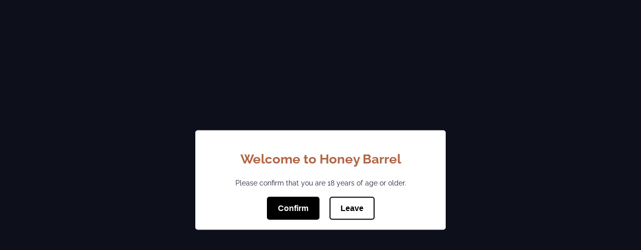

--- FILE ---
content_type: text/html; charset=utf-8
request_url: https://honeybarrel.com.au/collections/blended-whisky
body_size: 42617
content:
<!doctype html>
<html
  class="no-js"
  lang="en"
>
  <head><link href="//honeybarrel.com.au/cdn/shop/t/6/assets/overflow-list.css?v=168694168152117541881752717792" as="style" rel="preload">
<link href="//honeybarrel.com.au/cdn/shop/t/6/assets/base.css?v=166242384824758181991755833881" rel="stylesheet" type="text/css" media="all" />

    <link
      rel="expect"
      href="#MainContent"
      blocking="render"
      id="view-transition-render-blocker"
    ><meta charset="utf-8">
<meta
  http-equiv="X-UA-Compatible"
  content="IE=edge"
>
<meta
  name="viewport"
  content="width=device-width,initial-scale=1"
>
<meta
  name="view-transition"
  content="same-origin"
>
<meta
  name="theme-color"
  content=""
>

<meta
  property="og:site_name"
  content="Honey Barrel"
>
<meta
  property="og:url"
  content="https://honeybarrel.com.au/collections/blended-whisky"
>
<meta
  property="og:title"
  content="Blended Whisky"
>
<meta
  property="og:type"
  content="website"
>
<meta
  property="og:description"
  content="Buy rare and unique whisky in Australia. We specialise in hard to find and one off bourbon, rye, single malt whisky and spirits - tailored to your palate, delivered to your doorstep. "
><meta
  name="twitter:card"
  content="summary_large_image"
>
<meta
  name="twitter:title"
  content="Blended Whisky"
>
<meta
  name="twitter:description"
  content="Buy rare and unique whisky in Australia. We specialise in hard to find and one off bourbon, rye, single malt whisky and spirits - tailored to your palate, delivered to your doorstep. "
>

<title>
  Blended Whisky
 &ndash; Honey Barrel</title>

<link
  rel="canonical"
  href="https://honeybarrel.com.au/collections/blended-whisky"
>


<link
    rel="preconnect"
    href="https://fonts.shopifycdn.com"
    crossorigin
  >
<link
    rel="preload"
    as="font"
    href="//honeybarrel.com.au/cdn/fonts/raleway/raleway_n4.2c76ddd103ff0f30b1230f13e160330ff8b2c68a.woff2"
    type="font/woff2"
    crossorigin
  ><link
    rel="preload"
    as="font"
    href="//honeybarrel.com.au/cdn/fonts/raleway/raleway_n4.2c76ddd103ff0f30b1230f13e160330ff8b2c68a.woff2"
    type="font/woff2"
    crossorigin
  ><link
    rel="preload"
    as="font"
    href="//honeybarrel.com.au/cdn/fonts/raleway/raleway_n4.2c76ddd103ff0f30b1230f13e160330ff8b2c68a.woff2"
    type="font/woff2"
    crossorigin
  ><link
    rel="preload"
    as="font"
    href="//honeybarrel.com.au/cdn/fonts/bricolage_grotesque/bricolagegrotesque_n7.de5675dd7a8e145fdc4cb2cfe67a16cb085528d0.woff2"
    type="font/woff2"
    crossorigin
  >
<script async crossorigin fetchpriority="high" src="/cdn/shopifycloud/importmap-polyfill/es-modules-shim.2.4.0.js"></script>
<script type="importmap">
  {
    "imports": {
      "@theme/critical": "//honeybarrel.com.au/cdn/shop/t/6/assets/critical.js?v=34395725382898153171754711231",
      "@theme/product-title": "//honeybarrel.com.au/cdn/shop/t/6/assets/product-title-truncation.js?v=81744426891537421781752717793",
      "@theme/component": "//honeybarrel.com.au/cdn/shop/t/6/assets/component.js?v=74239122572524296041755053669",
      "@theme/dialog": "//honeybarrel.com.au/cdn/shop/t/6/assets/dialog.js?v=94382931671780430451754711230",
      "@theme/events": "//honeybarrel.com.au/cdn/shop/t/6/assets/events.js?v=59172389608566392641755053669",
      "@theme/focus": "//honeybarrel.com.au/cdn/shop/t/6/assets/focus.js?v=60436577539430446401752717792",
      "@theme/morph": "//honeybarrel.com.au/cdn/shop/t/6/assets/morph.js?v=130689995393408371391752717792",
      "@theme/paginated-list": "//honeybarrel.com.au/cdn/shop/t/6/assets/paginated-list.js?v=95298315036233333871754711229",
      "@theme/performance": "//honeybarrel.com.au/cdn/shop/t/6/assets/performance.js?v=25067702614201670671752717792",
      "@theme/product-form": "//honeybarrel.com.au/cdn/shop/t/6/assets/product-form.js?v=127515301325557712001755833882",
      "@theme/recently-viewed-products": "//honeybarrel.com.au/cdn/shop/t/6/assets/recently-viewed-products.js?v=94729125001750262651752717793",
      "@theme/scrolling": "//honeybarrel.com.au/cdn/shop/t/6/assets/scrolling.js?v=10957690925586738441752717793",
      "@theme/section-renderer": "//honeybarrel.com.au/cdn/shop/t/6/assets/section-renderer.js?v=41374517562672488681755833881",
      "@theme/section-hydration": "//honeybarrel.com.au/cdn/shop/t/6/assets/section-hydration.js?v=157062676518609038941755833882",
      "@theme/utilities": "//honeybarrel.com.au/cdn/shop/t/6/assets/utilities.js?v=74134695048702938781755833882",
      "@theme/variant-picker": "//honeybarrel.com.au/cdn/shop/t/6/assets/variant-picker.js?v=113536721324242252251754847036",
      "@theme/media-gallery": "//honeybarrel.com.au/cdn/shop/t/6/assets/media-gallery.js?v=111441960308641931071752717792",
      "@theme/quick-add": "//honeybarrel.com.au/cdn/shop/t/6/assets/quick-add.js?v=74531385036627369001754847038",
      "@theme/paginated-list-aspect-ratio": "//honeybarrel.com.au/cdn/shop/t/6/assets/paginated-list-aspect-ratio.js?v=25254270272143792451754711226"
    }
  }
</script>


  
  <script
    src="//honeybarrel.com.au/cdn/shop/t/6/assets/view-transitions.js?v=84877080446900032951752877245"
    async
    blocking="render"
  ></script>
  


<link
  rel="modulepreload"
  href="//honeybarrel.com.au/cdn/shop/t/6/assets/critical.js?v=34395725382898153171754711231"
>

<link
  rel="modulepreload"
  href="//honeybarrel.com.au/cdn/shop/t/6/assets/utilities.js?v=74134695048702938781755833882"
  fetchpriority="low"
>
<link
  rel="modulepreload"
  href="//honeybarrel.com.au/cdn/shop/t/6/assets/component.js?v=74239122572524296041755053669"
  fetchpriority="low"
>
<link
  rel="modulepreload"
  href="//honeybarrel.com.au/cdn/shop/t/6/assets/section-renderer.js?v=41374517562672488681755833881"
  fetchpriority="low"
>
<link
  rel="modulepreload"
  href="//honeybarrel.com.au/cdn/shop/t/6/assets/section-hydration.js?v=157062676518609038941755833882"
  fetchpriority="low"
>
<link
  rel="modulepreload"
  href="//honeybarrel.com.au/cdn/shop/t/6/assets/morph.js?v=130689995393408371391752717792"
  fetchpriority="low"
>


  <link
    rel="modulepreload"
    href="//honeybarrel.com.au/cdn/shop/t/6/assets/paginated-list-aspect-ratio.js?v=25254270272143792451754711226"
    fetchpriority="low"
  >
  <link
    rel="modulepreload"
    href="//honeybarrel.com.au/cdn/shop/t/6/assets/paginated-list.js?v=95298315036233333871754711229"
    fetchpriority="low"
  >

  <link
    rel="modulepreload"
    href="//honeybarrel.com.au/cdn/shop/t/6/assets/product-title-truncation.js?v=81744426891537421781752717793"
    fetchpriority="low"
  >


<link
  rel="modulepreload"
  href="//honeybarrel.com.au/cdn/shop/t/6/assets/focus.js?v=60436577539430446401752717792"
  fetchpriority="low"
>
<link
  rel="modulepreload"
  href="//honeybarrel.com.au/cdn/shop/t/6/assets/recently-viewed-products.js?v=94729125001750262651752717793"
  fetchpriority="low"
>
<link
  rel="modulepreload"
  href="//honeybarrel.com.au/cdn/shop/t/6/assets/scrolling.js?v=10957690925586738441752717793"
  fetchpriority="low"
>
<link
  rel="modulepreload"
  href="//honeybarrel.com.au/cdn/shop/t/6/assets/events.js?v=59172389608566392641755053669"
  fetchpriority="low"
>
<script
  src="//honeybarrel.com.au/cdn/shop/t/6/assets/quick-add.js?v=74531385036627369001754847038"
  type="module"
  fetchpriority="low"
></script>

  <script
    src="//honeybarrel.com.au/cdn/shop/t/6/assets/cart-discount.js?v=107077853990124422021752717792"
    type="module"
    fetchpriority="low"
  ></script>

<script
  src="//honeybarrel.com.au/cdn/shop/t/6/assets/dialog.js?v=94382931671780430451754711230"
  type="module"
  fetchpriority="low"
></script>
<script
  src="//honeybarrel.com.au/cdn/shop/t/6/assets/variant-picker.js?v=113536721324242252251754847036"
  type="module"
  fetchpriority="low"
></script>
<script
  src="//honeybarrel.com.au/cdn/shop/t/6/assets/product-card.js?v=174129639976667491711754847035"
  type="module"
  fetchpriority="low"
></script>
<script
  src="//honeybarrel.com.au/cdn/shop/t/6/assets/product-form.js?v=127515301325557712001755833882"
  type="module"
  fetchpriority="low"
></script>
<script
  src="//honeybarrel.com.au/cdn/shop/t/6/assets/accordion-custom.js?v=99000499017714805851752717792"
  type="module"
  fetchpriority="low"
></script>
<script
  src="//honeybarrel.com.au/cdn/shop/t/6/assets/media.js?v=37825095869491791421752717792"
  type="module"
  fetchpriority="low"
></script>
<script
  src="//honeybarrel.com.au/cdn/shop/t/6/assets/product-price.js?v=30079423257668675401752717793"
  type="module"
  fetchpriority="low"
></script>
<script
  src="//honeybarrel.com.au/cdn/shop/t/6/assets/product-title-truncation.js?v=81744426891537421781752717793"
  type="module"
  fetchpriority="low"
></script>
<script
  src="//honeybarrel.com.au/cdn/shop/t/6/assets/product-inventory.js?v=16343734458933704981752717793"
  type="module"
  fetchpriority="low"
></script>
<script
  src="//honeybarrel.com.au/cdn/shop/t/6/assets/show-more.js?v=94563802205717136101752717793"
  type="module"
  fetchpriority="low"
></script>
<script
  src="//honeybarrel.com.au/cdn/shop/t/6/assets/slideshow.js?v=63092151078244317761752877242"
  type="module"
  fetchpriority="low"
></script>
<script
  src="//honeybarrel.com.au/cdn/shop/t/6/assets/anchored-popover.js?v=143092715850611436701754711228"
  type="module"
  fetchpriority="low"
></script>
<script
  src="//honeybarrel.com.au/cdn/shop/t/6/assets/floating-panel.js?v=128677600744947036551752717792"
  type="module"
  fetchpriority="low"
></script>
<script
  src="//honeybarrel.com.au/cdn/shop/t/6/assets/video-background.js?v=25237992823806706551752717793"
  type="module"
  fetchpriority="low"
></script>
<script
  src="//honeybarrel.com.au/cdn/shop/t/6/assets/component-quantity-selector.js?v=56330027151833116691754626011"
  type="module"
  fetchpriority="low"
></script>
<script
  src="//honeybarrel.com.au/cdn/shop/t/6/assets/media-gallery.js?v=111441960308641931071752717792"
  type="module"
  fetchpriority="low"
></script>
<script
  src="//honeybarrel.com.au/cdn/shop/t/6/assets/rte-formatter.js?v=101420294193111439321752717793"
  type="module"
  fetchpriority="low"
></script>
<script
  src="//honeybarrel.com.au/cdn/shop/t/6/assets/gift-card-recipient-form.js?v=129634859299628245901755053670"
  type="module"
  fetchpriority="low"
></script>






  <script
    src="//honeybarrel.com.au/cdn/shop/t/6/assets/product-card-link.js?v=97122579314620396511754711227"
    type="module"
    fetchpriority="low"
  ></script>


<script
  src="//honeybarrel.com.au/cdn/shop/t/6/assets/auto-close-details.js?v=58350291535404441581752717792"
  defer="defer"
></script>

<script>
  const basePath = 'https://cdn.shopify.com/static/themes/horizon/placeholders';
  const Theme = {
    placeholders: {
      general: [
        `${basePath}/general-1.png`,
        `${basePath}/general-2.png`,
        `${basePath}/general-3.png`,
        `${basePath}/general-4.png`,
        `${basePath}/general-5.png`,
        `${basePath}/general-6.png`,
        `${basePath}/general-7.png`,
      ],
      product: [`${basePath}/product-ball.png`, `${basePath}/product-cone.png`, `${basePath}/product-cube.png`],
    },
    translations: {
      placeholder_image: `Placeholder image`,
      added: `Added`,
      recipient_form_fields_visible: `Recipient form fields are now visible`,
      recipient_form_fields_hidden: `Recipient form fields are now hidden`,
      recipient_form_error: `There was an error with the form submission`,
    },
    routes: {
      cart_add_url: '/cart/add.js',
      cart_change_url: '/cart/change',
      cart_update_url: '/cart/update',
      cart_url: '/cart',
      predictive_search_url: '/search/suggest',
      search_url: '/search',
    },
    template: {
      name: 'collection',
    },
  };
</script>
<style data-shopify>


  @font-face {
  font-family: Raleway;
  font-weight: 400;
  font-style: normal;
  font-display: swap;
  src: url("//honeybarrel.com.au/cdn/fonts/raleway/raleway_n4.2c76ddd103ff0f30b1230f13e160330ff8b2c68a.woff2") format("woff2"),
       url("//honeybarrel.com.au/cdn/fonts/raleway/raleway_n4.c057757dddc39994ad5d9c9f58e7c2c2a72359a9.woff") format("woff");
}

  @font-face {
  font-family: Raleway;
  font-weight: 700;
  font-style: normal;
  font-display: swap;
  src: url("//honeybarrel.com.au/cdn/fonts/raleway/raleway_n7.740cf9e1e4566800071db82eeca3cca45f43ba63.woff2") format("woff2"),
       url("//honeybarrel.com.au/cdn/fonts/raleway/raleway_n7.84943791ecde186400af8db54cf3b5b5e5049a8f.woff") format("woff");
}

  @font-face {
  font-family: Raleway;
  font-weight: 400;
  font-style: italic;
  font-display: swap;
  src: url("//honeybarrel.com.au/cdn/fonts/raleway/raleway_i4.aaa73a72f55a5e60da3e9a082717e1ed8f22f0a2.woff2") format("woff2"),
       url("//honeybarrel.com.au/cdn/fonts/raleway/raleway_i4.650670cc243082f8988ecc5576b6d613cfd5a8ee.woff") format("woff");
}

  @font-face {
  font-family: Raleway;
  font-weight: 700;
  font-style: italic;
  font-display: swap;
  src: url("//honeybarrel.com.au/cdn/fonts/raleway/raleway_i7.6d68e3c55f3382a6b4f1173686f538d89ce56dbc.woff2") format("woff2"),
       url("//honeybarrel.com.au/cdn/fonts/raleway/raleway_i7.ed82a5a5951418ec5b6b0a5010cb65216574b2bd.woff") format("woff");
}


  

  

  


    @font-face {
  font-family: "Bricolage Grotesque";
  font-weight: 700;
  font-style: normal;
  font-display: swap;
  src: url("//honeybarrel.com.au/cdn/fonts/bricolage_grotesque/bricolagegrotesque_n7.de5675dd7a8e145fdc4cb2cfe67a16cb085528d0.woff2") format("woff2"),
       url("//honeybarrel.com.au/cdn/fonts/bricolage_grotesque/bricolagegrotesque_n7.d701b766b46c76aceb10c78473f491dff9b09e5e.woff") format("woff");
}

    @font-face {
  font-family: "Bricolage Grotesque";
  font-weight: 700;
  font-style: normal;
  font-display: swap;
  src: url("//honeybarrel.com.au/cdn/fonts/bricolage_grotesque/bricolagegrotesque_n7.de5675dd7a8e145fdc4cb2cfe67a16cb085528d0.woff2") format("woff2"),
       url("//honeybarrel.com.au/cdn/fonts/bricolage_grotesque/bricolagegrotesque_n7.d701b766b46c76aceb10c78473f491dff9b09e5e.woff") format("woff");
}

    
    
  

  :root {
    /* Page Layout */
    --sidebar-width: 25rem;
    --narrow-content-width: 36rem;
    --normal-content-width: 42rem;
    --wide-content-width: 46rem;
    --narrow-page-width: 90rem;
    --normal-page-width: 120rem;
    --wide-page-width: 150rem;

    /* Section Heights */
    --section-height-small: 15rem;
    --section-height-medium: 25rem;
    --section-height-large: 35rem;

    @media screen and (min-width: 40em) {
      --section-height-small: 40svh;
      --section-height-medium: 55svh;
      --section-height-large: 70svh;
    }

    @media screen and (min-width: 60em) {
      --section-height-small: 50svh;
      --section-height-medium: 65svh;
      --section-height-large: 80svh;
    }

    /* Letter spacing */
    --letter-spacing-sm: 0.06em;
    --letter-spacing-md: 0.13em;

    /* Font families */
    --font-body--family: Raleway, sans-serif;
    --font-body--style: normal;
    --font-body--weight: 400;
    --font-subheading--family: Raleway, sans-serif;
    --font-subheading--style: normal;
    --font-subheading--weight: 400;
    --font-heading--family: Raleway, sans-serif;
    --font-heading--style: normal;
    --font-heading--weight: 400;
    --font-accent--family: "Bricolage Grotesque", sans-serif;
    --font-accent--style: normal;
    --font-accent--weight: 700;

    /* Margin sizes */
    --font-h1--spacing: 0.25em;
    --font-h2--spacing: 0.25em;
    --font-h3--spacing: 0.25em;
    --font-h4--spacing: 0.25em;
    --font-h5--spacing: 0.25em;
    --font-h6--spacing: 0.25em;
    --font-paragraph--spacing: 0.5em;

    /* Heading colors */
    --font-h1--color: var(--color-foreground-heading);
    --font-h2--color: var(--color-foreground-heading);
    --font-h3--color: var(--color-foreground-heading);
    --font-h4--color: var(--color-foreground-heading);
    --font-h5--color: var(--color-foreground-heading);
    --font-h6--color: var(--color-foreground-heading);

    /** Z-Index / Layering */
    --layer-section-background: -2;
    --layer-lowest: -1;
    --layer-base: 0;
    --layer-flat: 1;
    --layer-raised: 2;
    --layer-heightened: 4;
    --layer-sticky: 8;
    --layer-window-overlay: 10;
    --layer-header-menu: 12;
    --layer-overlay: 16;
    --layer-menu-drawer: 18;
    --layer-temporary: 20;

    /* Max-width / Measure */
    --max-width--body-normal: 50ch;
    --max-width--body-narrow: 35ch;

    --max-width--heading-normal: 50ch;
    --max-width--heading-narrow: 30ch;

    --max-width--display-normal: 20ch;
    --max-width--display-narrow: 15ch;
    --max-width--display-tight: 5ch;

    /* Letter-spacing / Tracking */
    --letter-spacing--display-tight: -0.03em;
    --letter-spacing--display-normal: 0em;
    --letter-spacing--display-loose: 0.03em;

    --letter-spacing--heading-tight: -0.03em;
    --letter-spacing--heading-normal: 0em;
    --letter-spacing--heading-loose: 0.03em;

    --letter-spacing--body-tight: -0.03em;
    --letter-spacing--body-normal: 0em;
    --letter-spacing--body-loose: 0.03em;

    /* Line height / Leading */
    --line-height: 1;

    --line-height--display-tight: 1;
    --line-height--display-normal: 1.1;
    --line-height--display-loose: 1.2;

    --line-height--heading-tight: 1.15;
    --line-height--heading-normal: 1.25;
    --line-height--heading-loose: 1.35;

    --line-height--body-tight: 1.2;
    --line-height--body-normal: 1.4;
    --line-height--body-loose: 1.6;

    /* Typography presets */
    --font-size--paragraph: 0.875rem;--font-size--h1: clamp(3.5rem, 8.8vw, 5.5rem);--font-size--h2: clamp(2.25rem, 5.6vw, 3.5rem);--font-size--h3: 2.0rem;--font-size--h4: 1.5rem;--font-size--h5: 0.875rem;--font-size--h6: 0.75rem;--font-paragraph--weight: 400;--font-paragraph--letter-spacing: var(--letter-spacing--body-normal);--font-paragraph--size: var(--font-size--paragraph);--font-paragraph--family: var(--font-body--family);--font-paragraph--style: var(--font-body--style);--font-paragraph--case: ;--font-paragraph--line-height: var(--line-height--body-loose);--font-h1--weight: var(--font-accent--weight);--font-h1--letter-spacing: var(--letter-spacing--heading-normal);--font-h1--size: var(--font-size--h1);--font-h1--family: var(--font-accent--family);--font-h1--style: var(--font-accent--style);--font-h1--case: none;--font-h1--line-height: var(--line-height--display-tight);--font-h2--weight: var(--font-heading--weight);--font-h2--letter-spacing: var(--letter-spacing--heading-normal);--font-h2--size: var(--font-size--h2);--font-h2--family: var(--font-heading--family);--font-h2--style: var(--font-heading--style);--font-h2--case: none;--font-h2--line-height: var(--line-height--display-loose);--font-h3--weight: var(--font-heading--weight);--font-h3--letter-spacing: var(--letter-spacing--heading-normal);--font-h3--size: var(--font-size--h3);--font-h3--family: var(--font-heading--family);--font-h3--style: var(--font-heading--style);--font-h3--case: none;--font-h3--line-height: var(--line-height--display-normal);--font-h4--weight: var(--font-heading--weight);--font-h4--letter-spacing: var(--letter-spacing--heading-normal);--font-h4--size: var(--font-size--h4);--font-h4--family: var(--font-heading--family);--font-h4--style: var(--font-heading--style);--font-h4--case: none;--font-h4--line-height: var(--line-height--display-tight);--font-h5--weight: var(--font-subheading--weight);--font-h5--letter-spacing: var(--letter-spacing--heading-normal);--font-h5--size: var(--font-size--h5);--font-h5--family: var(--font-subheading--family);--font-h5--style: var(--font-subheading--style);--font-h5--case: none;--font-h5--line-height: var(--line-height--display-loose);--font-h6--weight: var(--font-subheading--weight);--font-h6--letter-spacing: var(--letter-spacing--heading-normal);--font-h6--size: var(--font-size--h6);--font-h6--family: var(--font-subheading--family);--font-h6--style: var(--font-subheading--style);--font-h6--case: none;--font-h6--line-height: var(--line-height--display-loose);

    /* Hardcoded font sizes */
    --font-size--2xs: 0.625rem;
    --font-size--xs: 0.8125rem;
    --font-size--sm: 0.875rem;
    --font-size--md: 1rem;
    --font-size--lg: 1.125rem;
    --font-size--xl: 1.25rem;
    --font-size--2xl: 1.5rem;
    --font-size--3xl: 2rem;
    --font-size--4xl: 2.5rem;
    --font-size--5xl: 3rem;
    --font-size--6xl: 3.5rem;

    /* Menu font sizes */
    --menu-font-sm--size: 0.875rem;
    --menu-font-sm--line-height: calc(1.1 + 0.5 * min(16 / 14));
    --menu-font-md--size: 1rem;
    --menu-font-md--line-height: calc(1.1 + 0.5 * min(16 / 16));
    --menu-font-lg--size: 1.125rem;
    --menu-font-lg--line-height: calc(1.1 + 0.5 * min(16 / 18));
    --menu-font-xl--size: 1.25rem;
    --menu-font-xl--line-height: calc(1.1 + 0.5 * min(16 / 20));
    --menu-font-2xl--size: 1.75rem;
    --menu-font-2xl--line-height: calc(1.1 + 0.5 * min(16 / 28));

    /* Colors */
    --color-error: #8B0000;
    --color-success: #006400;
    --color-white: #FFFFFF;
    --color-white-rgb: 255 255 255;
    --color-black: #000000;
    --color-instock: #3ED660;
    --color-lowstock: #EE9441;
    --color-outofstock: #C8C8C8;

    /* Opacity */
    --opacity-5: 0.05;
    --opacity-8: 0.08;
    --opacity-10: 0.1;
    --opacity-15: 0.15;
    --opacity-20: 0.2;
    --opacity-25: 0.25;
    --opacity-30: 0.3;
    --opacity-40: 0.4;
    --opacity-50: 0.5;
    --opacity-60: 0.6;
    --opacity-70: 0.7;
    --opacity-80: 0.8;
    --opacity-85: 0.85;
    --opacity-90: 0.9;
    --opacity-subdued-text: var(--opacity-70);

    --shadow-button: 0 2px 3px rgb(0 0 0 / 20%);
    --gradient-image-overlay: linear-gradient(to top, rgb(0 0 0 / 0.5), transparent);

    /* Spacing */
    --margin-3xs: 0.125rem;
    --margin-2xs: 0.3rem;
    --margin-xs: 0.5rem;
    --margin-sm: 0.7rem;
    --margin-md: 0.8rem;
    --margin-lg: 1rem;
    --margin-xl: 1.25rem;
    --margin-2xl: 1.5rem;
    --margin-3xl: 1.75rem;
    --margin-4xl: 2rem;
    --margin-5xl: 3rem;
    --margin-6xl: 5rem;

    --scroll-margin: 50px;

    --padding-3xs: 0.125rem;
    --padding-2xs: 0.25rem;
    --padding-xs: 0.5rem;
    --padding-sm: 0.7rem;
    --padding-md: 0.8rem;
    --padding-lg: 1rem;
    --padding-xl: 1.25rem;
    --padding-2xl: 1.5rem;
    --padding-3xl: 1.75rem;
    --padding-4xl: 2rem;
    --padding-5xl: 3rem;
    --padding-6xl: 4rem;

    --gap-3xs: 0.125rem;
    --gap-2xs: 0.3rem;
    --gap-xs: 0.5rem;
    --gap-sm: 0.7rem;
    --gap-md: 0.9rem;
    --gap-lg: 1rem;
    --gap-xl: 1.25rem;
    --gap-2xl: 2rem;
    --gap-3xl: 3rem;

    --spacing-scale-sm: 0.6;
    --spacing-scale-md: 0.7;
    --spacing-scale-default: 1.0;

    /* Checkout buttons gap */
    --checkout-button-gap: 8px;

    /* Borders */
    --style-border-width: 1px;
    --style-border-radius-xs: 0.2rem;
    --style-border-radius-sm: 0.6rem;
    --style-border-radius-md: 0.8rem;
    --style-border-radius-50: 50%;
    --style-border-radius-lg: 1rem;
    --style-border-radius-pills: 40px;
    --style-border-radius-inputs: 4px;
    --style-border-radius-buttons-primary: 14px;
    --style-border-radius-buttons-secondary: 14px;
    --style-border-width-primary: 0px;
    --style-border-width-secondary: 1px;
    --style-border-width-inputs: 1px;
    --style-border-radius-popover: 14px;
    --style-border-popover: 1px none rgb(var(--color-border-rgb) / 50%);
    --style-border-drawer: 1px none rgb(var(--color-border-rgb) / 50%);
    --style-border-swatch-opacity: 10%;
    --style-border-swatch-width: 1px;
    --style-border-swatch-style: solid;

    /* Animation */
    --ease-out-cubic: cubic-bezier(0.33, 1, 0.68, 1);
    --ease-out-quad: cubic-bezier(0.32, 0.72, 0, 1);
    --animation-speed-fast: 0.0625s;
    --animation-speed: 0.125s;
    --animation-speed-slow: 0.2s;
    --animation-speed-medium: 0.15s;
    --animation-easing: ease-in-out;
    --animation-slideshow-easing: cubic-bezier(0.4, 0, 0.2, 1);
    --drawer-animation-speed: 0.2s;
    --animation-values-slow: var(--animation-speed-slow) var(--animation-easing);
    --animation-values: var(--animation-speed) var(--animation-easing);
    --animation-values-fast: var(--animation-speed-fast) var(--animation-easing);
    --animation-values-allow-discrete: var(--animation-speed) var(--animation-easing) allow-discrete;
    --animation-timing-hover: cubic-bezier(0.25, 0.46, 0.45, 0.94);
    --animation-timing-active: cubic-bezier(0.5, 0, 0.75, 0);
    --animation-timing-bounce: cubic-bezier(0.34, 1.56, 0.64, 1);
    --animation-timing-default: cubic-bezier(0, 0, 0.2, 1);
    --animation-timing-fade-in: cubic-bezier(0.16, 1, 0.3, 1);
    --animation-timing-fade-out: cubic-bezier(0.4, 0, 0.2, 1);

    /* View transitions */
    /* View transition old */
    --view-transition-old-main-content: var(--animation-speed) var(--animation-easing) both fadeOut;

    /* View transition new */
    --view-transition-new-main-content: var(--animation-speed) var(--animation-easing) both fadeIn, var(--animation-speed) var(--animation-easing) both slideInTopViewTransition;

    /* Focus */
    --focus-outline-width: 0.09375rem;
    --focus-outline-offset: 0.2em;

    /* Badges */
    --badge-blob-padding-block: 1px;
    --badge-blob-padding-inline: 12px 8px;
    --badge-rectangle-padding-block: 1px;
    --badge-rectangle-padding-inline: 6px;
    @media screen and (min-width: 750px) {
      --badge-blob-padding-block: 4px;
      --badge-blob-padding-inline: 16px 12px;
      --badge-rectangle-padding-block: 4px;
      --badge-rectangle-padding-inline: 10px;
    }

    /* Icons */
    --icon-size-2xs: 0.6rem;
    --icon-size-xs: 0.85rem;
    --icon-size-sm: 1.25rem;
    --icon-size-md: 1.375rem;
    --icon-size-lg: 1.5rem;
    --icon-stroke-width: 1.5px;

    /* Input */
    --input-email-min-width: 200px;
    --input-search-max-width: 650px;
    --input-padding-y: 0.8rem;
    --input-padding-x: 0.8rem;
    --input-padding: var(--input-padding-y) var(--input-padding-x);
    --input-box-shadow-width: var(--style-border-width-inputs);
    --input-box-shadow: 0 0 0 var(--input-box-shadow-width) var(--color-input-border);
    --input-box-shadow-focus: 0 0 0 calc(var(--input-box-shadow-width) + 0.5px) var(--color-input-border);
    --input-disabled-background-color: rgb(var(--color-foreground-rgb) / var(--opacity-10));
    --input-disabled-border-color: rgb(var(--color-foreground-rgb) / var(--opacity-5));
    --input-disabled-text-color: rgb(var(--color-foreground-rgb) / var(--opacity-50));
    --input-textarea-min-height: 55px;

    /* Button size */
    --button-size-sm: 30px;
    --button-size-md: 36px;
    --button-size: var(--minimum-touch-target);
    --button-padding-inline: 24px;
    --button-padding-block: 16px;

    /* Button font-family */
    --button-font-family-primary: var(--font-body--family);
    --button-font-family-secondary: var(--font-body--family);

    /* Button font-weight */
    --button-font-weight-primary: default;
    --button-font-weight-secondary: default;

    /* Button text case */
    --button-text-case: ;
    --button-text-case-primary: default;
    --button-text-case-secondary: default;

    /* Borders */
    --border-color: rgb(var(--color-border-rgb) / var(--opacity-50));
    --border-width-sm: 1px;
    --border-width-md: 2px;
    --border-width-lg: 5px;

    /* Drawers */
    --drawer-inline-padding: 25px;
    --drawer-menu-inline-padding: 2.5rem;
    --drawer-header-block-padding: 20px;
    --drawer-content-block-padding: 10px;
    --drawer-header-desktop-top: 0rem;
    --drawer-padding: calc(var(--padding-sm) + 7px);
    --drawer-height: 100dvh;
    --drawer-width: 95vw;
    --drawer-max-width: 500px;

    /* Variant Picker Swatches */
    --variant-picker-swatch-width-unitless: 34;
    --variant-picker-swatch-height-unitless: 34;
    --variant-picker-swatch-width: 34px;
    --variant-picker-swatch-height: 34px;
    --variant-picker-swatch-radius: 32px;
    --variant-picker-border-width: 1px;
    --variant-picker-border-style: solid;
    --variant-picker-border-opacity: 10%;

    /* Variant Picker Buttons */
    --variant-picker-button-radius: 14px;
    --variant-picker-button-border-width: 1px;

    /* Slideshow */
    --slideshow-controls-size: 3.5rem;
    --slideshow-controls-icon: 2rem;
    --peek-next-slide-size: 3rem;

    /* Utilities */
    --backdrop-opacity: 0.15;
    --backdrop-color-rgb: var(--color-shadow-rgb);
    --minimum-touch-target: 44px;
    --disabled-opacity: 0.5;
    --skeleton-opacity: 0.025;

    /* Shapes */
    --shape--circle: circle(50% at center);
    --shape--sunburst: polygon(100% 50%,94.62% 55.87%,98.3% 62.94%,91.57% 67.22%,93.3% 75%,85.7% 77.39%,85.36% 85.36%,77.39% 85.7%,75% 93.3%,67.22% 91.57%,62.94% 98.3%,55.87% 94.62%,50% 100%,44.13% 94.62%,37.06% 98.3%,32.78% 91.57%,25% 93.3%,22.61% 85.7%,14.64% 85.36%,14.3% 77.39%,6.7% 75%,8.43% 67.22%,1.7% 62.94%,5.38% 55.87%,0% 50%,5.38% 44.13%,1.7% 37.06%,8.43% 32.78%,6.7% 25%,14.3% 22.61%,14.64% 14.64%,22.61% 14.3%,25% 6.7%,32.78% 8.43%,37.06% 1.7%,44.13% 5.38%,50% 0%,55.87% 5.38%,62.94% 1.7%,67.22% 8.43%,75% 6.7%,77.39% 14.3%,85.36% 14.64%,85.7% 22.61%,93.3% 25%,91.57% 32.78%,98.3% 37.06%,94.62% 44.13%);
    --shape--diamond: polygon(50% 0%, 100% 50%, 50% 100%, 0% 50%);
    --shape--blob: polygon(85.349% 11.712%, 87.382% 13.587%, 89.228% 15.647%, 90.886% 17.862%, 92.359% 20.204%, 93.657% 22.647%, 94.795% 25.169%, 95.786% 27.752%, 96.645% 30.382%, 97.387% 33.048%, 98.025% 35.740%, 98.564% 38.454%, 99.007% 41.186%, 99.358% 43.931%, 99.622% 46.685%, 99.808% 49.446%, 99.926% 52.210%, 99.986% 54.977%, 99.999% 57.744%, 99.975% 60.511%, 99.923% 63.278%, 99.821% 66.043%, 99.671% 68.806%, 99.453% 71.565%, 99.145% 74.314%, 98.724% 77.049%, 98.164% 79.759%, 97.433% 82.427%, 96.495% 85.030%, 95.311% 87.529%, 93.841% 89.872%, 92.062% 91.988%, 89.972% 93.796%, 87.635% 95.273%, 85.135% 96.456%, 82.532% 97.393%, 79.864% 98.127%, 77.156% 98.695%, 74.424% 99.129%, 71.676% 99.452%, 68.918% 99.685%, 66.156% 99.844%, 63.390% 99.942%, 60.624% 99.990%, 57.856% 99.999%, 55.089% 99.978%, 52.323% 99.929%, 49.557% 99.847%, 46.792% 99.723%, 44.031% 99.549%, 41.273% 99.317%, 38.522% 99.017%, 35.781% 98.639%, 33.054% 98.170%, 30.347% 97.599%, 27.667% 96.911%, 25.024% 96.091%, 22.432% 95.123%, 19.907% 93.994%, 17.466% 92.690%, 15.126% 91.216%, 12.902% 89.569%, 10.808% 87.761%, 8.854% 85.803%, 7.053% 83.703%, 5.418% 81.471%, 3.962% 79.119%, 2.702% 76.656%, 1.656% 74.095%, 0.846% 71.450%, 0.294% 68.740%, 0.024% 65.987%, 0.050% 63.221%, 0.343% 60.471%, 0.858% 57.752%, 1.548% 55.073%, 2.370% 52.431%, 3.283% 49.819%, 4.253% 47.227%, 5.249% 44.646%, 6.244% 42.063%, 7.211% 39.471%, 8.124% 36.858%, 8.958% 34.220%, 9.711% 31.558%, 10.409% 28.880%, 11.083% 26.196%, 11.760% 23.513%, 12.474% 20.839%, 13.259% 18.186%, 14.156% 15.569%, 15.214% 13.012%, 16.485% 10.556%, 18.028% 8.261%, 19.883% 6.211%, 22.041% 4.484%, 24.440% 3.110%, 26.998% 2.057%, 29.651% 1.275%, 32.360% 0.714%, 35.101% 0.337%, 37.859% 0.110%, 40.624% 0.009%, 43.391% 0.016%, 46.156% 0.113%, 48.918% 0.289%, 51.674% 0.533%, 54.425% 0.837%, 57.166% 1.215%, 59.898% 1.654%, 62.618% 2.163%, 65.322% 2.750%, 68.006% 3.424%, 70.662% 4.197%, 73.284% 5.081%, 75.860% 6.091%, 78.376% 7.242%, 80.813% 8.551%, 83.148% 10.036%, 85.349% 11.712%);

    /* Buy buttons */
    --height-buy-buttons: calc(var(--padding-lg) * 2 + var(--icon-size-sm));

    /* Card image height variables */
    --height-small: 10rem;
    --height-medium: 11.5rem;
    --height-large: 13rem;
    --height-full: 100vh;

    @media screen and (min-width: 750px) {
      --height-small: 17.5rem;
      --height-medium: 21.25rem;
      --height-large: 25rem;
    }

    /* Modal */
    --modal-max-height: 65dvh;

    /* Card styles for search */
    --card-bg-hover: rgb(var(--color-foreground-rgb) / var(--opacity-5));
    --card-border-hover: rgb(var(--color-foreground-rgb) / var(--opacity-30));
    --card-border-focus: rgb(var(--color-foreground-rgb) / var(--opacity-10));

    /* Cart */
    --cart-primary-font-family: var(--font-body--family);
    --cart-primary-font-style: var(--font-body--style);
    --cart-primary-font-weight: var(--font-body--weight);
    --cart-secondary-font-family: var(--font-secondary--family);
    --cart-secondary-font-style: var(--font-secondary--style);
    --cart-secondary-font-weight: var(--font-secondary--weight);
  }
</style>
<style data-shopify>
  
    
      :root,
    
    
    
    .color-scheme-1 {
        --color-background: rgb(255 255 255 / 1.0);
        /* RGB values only to apply different opacities - Relative color values are not supported in iOS < 16.4 */
        --color-background-rgb: 255 255 255;
        --opacity-5-15: 0.05;
        --opacity-10-25: 0.1;
        --opacity-35-55: 0.35;
        --opacity-40-60: 0.4;
        --opacity-30-60: 0.3;
        --color-foreground: rgb(0 0 0 / 0.81);
        --color-foreground-rgb: 0 0 0;
        --color-foreground-heading: rgb(178 101 69 / 1.0);
        --color-foreground-heading-rgb: 178 101 69;
        --color-primary: rgb(0 0 0 / 0.81);
        --color-primary-rgb: 0 0 0;
        --color-primary-hover: rgb(0 0 0 / 1.0);
        --color-primary-hover-rgb: 0 0 0;
        --color-border: rgb(0 0 0 / 0.06);
        --color-border-rgb: 0 0 0;
        --color-shadow: rgb(0 0 0 / 1.0);
        --color-shadow-rgb: 0 0 0;
        --color-primary-button-text: rgb(255 255 255 / 1.0);
        --color-primary-button-background: rgb(0 0 0 / 1.0);
        --color-primary-button-border: rgb(0 0 0 / 1.0);
        --color-primary-button-hover-text: rgb(255 255 255 / 1.0);
        --color-primary-button-hover-background: rgb(51 51 51 / 1.0);
        --color-primary-button-hover-border: rgb(0 0 0 / 1.0);
        --color-secondary-button-text: rgb(0 0 0 / 1.0);
        --color-secondary-button-background: rgb(0 0 0 / 0.06);
        --color-secondary-button-border: rgb(0 0 0 / 0.06);
        --color-secondary-button-hover-text: rgb(255 255 255 / 1.0);
        --color-secondary-button-hover-background: rgb(51 51 51 / 1.0);
        --color-secondary-button-hover-border: rgb(51 51 51 / 1.0);
        --color-input-background: rgb(255 255 255 / 0.78);
        --color-input-text: rgb(51 51 51 / 1.0);
        --color-input-text-rgb: 51 51 51;
        --color-input-border: rgb(245 245 245 / 1.0);
        --color-input-hover-background: rgb(0 0 0 / 0.01);
        --color-variant-background: rgb(255 255 255 / 1.0);
        --color-variant-border: rgb(0 0 0 / 0.13);
        --color-variant-text: rgb(0 0 0 / 1.0);
        --color-variant-text-rgb: 0 0 0;
        --color-variant-hover-background: rgb(245 245 245 / 1.0);
        --color-variant-hover-text: rgb(0 0 0 / 1.0);
        --color-variant-hover-border: rgb(230 230 230 / 1.0);
        --color-selected-variant-background: rgb(0 0 0 / 1.0);
        --color-selected-variant-border: rgb(0 0 0 / 1.0);
        --color-selected-variant-text: rgb(255 255 255 / 1.0);
        --color-selected-variant-hover-background: rgb(26 26 26 / 1.0);
        --color-selected-variant-hover-text: rgb(255 255 255 / 1.0);
        --color-selected-variant-hover-border: rgb(26 26 26 / 1.0);

        --input-disabled-background-color: rgb(var(--color-foreground-rgb) / var(--opacity-10));
        --input-disabled-border-color: rgb(var(--color-foreground-rgb) / var(--opacity-5-15));
        --input-disabled-text-color: rgb(var(--color-foreground-rgb) / var(--opacity-50));
        --color-foreground-muted: rgb(var(--color-foreground-rgb) / var(--opacity-60));
        --font-h1--color: var(--color-foreground-heading);
        --font-h2--color: var(--color-foreground-heading);
        --font-h3--color: var(--color-foreground-heading);
        --font-h4--color: var(--color-foreground-heading);
        --font-h5--color: var(--color-foreground-heading);
        --font-h6--color: var(--color-foreground-heading);

        /* Shadows */
        
          --shadow-drawer: 0px 4px 20px rgb(var(--color-shadow-rgb) / var(--opacity-15));
        
        
          --shadow-blur: 20px;
          --shadow-popover: 0px 4px 20px rgb(var(--color-shadow-rgb) / var(--opacity-15));
        
      }
  
    
    
    
    .color-scheme-2 {
        --color-background: rgb(245 245 245 / 1.0);
        /* RGB values only to apply different opacities - Relative color values are not supported in iOS < 16.4 */
        --color-background-rgb: 245 245 245;
        --opacity-5-15: 0.05;
        --opacity-10-25: 0.1;
        --opacity-35-55: 0.35;
        --opacity-40-60: 0.4;
        --opacity-30-60: 0.3;
        --color-foreground: rgb(0 0 0 / 0.81);
        --color-foreground-rgb: 0 0 0;
        --color-foreground-heading: rgb(0 0 0 / 1.0);
        --color-foreground-heading-rgb: 0 0 0;
        --color-primary: rgb(0 0 0 / 0.81);
        --color-primary-rgb: 0 0 0;
        --color-primary-hover: rgb(0 0 0 / 1.0);
        --color-primary-hover-rgb: 0 0 0;
        --color-border: rgb(223 223 223 / 1.0);
        --color-border-rgb: 223 223 223;
        --color-shadow: rgb(0 0 0 / 1.0);
        --color-shadow-rgb: 0 0 0;
        --color-primary-button-text: rgb(255 255 255 / 1.0);
        --color-primary-button-background: rgb(0 0 0 / 1.0);
        --color-primary-button-border: rgb(0 0 0 / 1.0);
        --color-primary-button-hover-text: rgb(255 255 255 / 1.0);
        --color-primary-button-hover-background: rgb(51 51 51 / 1.0);
        --color-primary-button-hover-border: rgb(51 51 51 / 1.0);
        --color-secondary-button-text: rgb(0 0 0 / 1.0);
        --color-secondary-button-background: rgb(255 255 255 / 0.69);
        --color-secondary-button-border: rgb(255 255 255 / 0.69);
        --color-secondary-button-hover-text: rgb(0 0 0 / 1.0);
        --color-secondary-button-hover-background: rgb(255 255 255 / 1.0);
        --color-secondary-button-hover-border: rgb(255 255 255 / 1.0);
        --color-input-background: rgb(0 0 0 / 0.0);
        --color-input-text: rgb(0 0 0 / 0.53);
        --color-input-text-rgb: 0 0 0;
        --color-input-border: rgb(0 0 0 / 0.13);
        --color-input-hover-background: rgb(255 255 255 / 0.36);
        --color-variant-background: rgb(255 255 255 / 1.0);
        --color-variant-border: rgb(230 230 230 / 1.0);
        --color-variant-text: rgb(0 0 0 / 1.0);
        --color-variant-text-rgb: 0 0 0;
        --color-variant-hover-background: rgb(245 245 245 / 1.0);
        --color-variant-hover-text: rgb(0 0 0 / 1.0);
        --color-variant-hover-border: rgb(230 230 230 / 1.0);
        --color-selected-variant-background: rgb(0 0 0 / 1.0);
        --color-selected-variant-border: rgb(0 0 0 / 1.0);
        --color-selected-variant-text: rgb(255 255 255 / 1.0);
        --color-selected-variant-hover-background: rgb(26 26 26 / 1.0);
        --color-selected-variant-hover-text: rgb(255 255 255 / 1.0);
        --color-selected-variant-hover-border: rgb(26 26 26 / 1.0);

        --input-disabled-background-color: rgb(var(--color-foreground-rgb) / var(--opacity-10));
        --input-disabled-border-color: rgb(var(--color-foreground-rgb) / var(--opacity-5-15));
        --input-disabled-text-color: rgb(var(--color-foreground-rgb) / var(--opacity-50));
        --color-foreground-muted: rgb(var(--color-foreground-rgb) / var(--opacity-60));
        --font-h1--color: var(--color-foreground-heading);
        --font-h2--color: var(--color-foreground-heading);
        --font-h3--color: var(--color-foreground-heading);
        --font-h4--color: var(--color-foreground-heading);
        --font-h5--color: var(--color-foreground-heading);
        --font-h6--color: var(--color-foreground-heading);

        /* Shadows */
        
          --shadow-drawer: 0px 4px 20px rgb(var(--color-shadow-rgb) / var(--opacity-15));
        
        
          --shadow-blur: 20px;
          --shadow-popover: 0px 4px 20px rgb(var(--color-shadow-rgb) / var(--opacity-15));
        
      }
  
    
    
    
    .color-scheme-3 {
        --color-background: rgb(238 241 234 / 1.0);
        /* RGB values only to apply different opacities - Relative color values are not supported in iOS < 16.4 */
        --color-background-rgb: 238 241 234;
        --opacity-5-15: 0.05;
        --opacity-10-25: 0.1;
        --opacity-35-55: 0.35;
        --opacity-40-60: 0.4;
        --opacity-30-60: 0.3;
        --color-foreground: rgb(0 0 0 / 0.81);
        --color-foreground-rgb: 0 0 0;
        --color-foreground-heading: rgb(0 0 0 / 1.0);
        --color-foreground-heading-rgb: 0 0 0;
        --color-primary: rgb(0 0 0 / 0.81);
        --color-primary-rgb: 0 0 0;
        --color-primary-hover: rgb(0 0 0 / 1.0);
        --color-primary-hover-rgb: 0 0 0;
        --color-border: rgb(0 0 0 / 0.81);
        --color-border-rgb: 0 0 0;
        --color-shadow: rgb(0 0 0 / 1.0);
        --color-shadow-rgb: 0 0 0;
        --color-primary-button-text: rgb(255 255 255 / 1.0);
        --color-primary-button-background: rgb(0 0 0 / 1.0);
        --color-primary-button-border: rgb(0 0 0 / 1.0);
        --color-primary-button-hover-text: rgb(255 255 255 / 1.0);
        --color-primary-button-hover-background: rgb(51 51 51 / 1.0);
        --color-primary-button-hover-border: rgb(51 51 51 / 1.0);
        --color-secondary-button-text: rgb(0 0 0 / 1.0);
        --color-secondary-button-background: rgb(255 255 255 / 0.69);
        --color-secondary-button-border: rgb(255 255 255 / 0.69);
        --color-secondary-button-hover-text: rgb(0 0 0 / 1.0);
        --color-secondary-button-hover-background: rgb(255 255 255 / 1.0);
        --color-secondary-button-hover-border: rgb(255 255 255 / 1.0);
        --color-input-background: rgb(0 0 0 / 0.0);
        --color-input-text: rgb(0 0 0 / 0.81);
        --color-input-text-rgb: 0 0 0;
        --color-input-border: rgb(0 0 0 / 0.81);
        --color-input-hover-background: rgb(255 255 255 / 0.36);
        --color-variant-background: rgb(255 255 255 / 1.0);
        --color-variant-border: rgb(230 230 230 / 1.0);
        --color-variant-text: rgb(0 0 0 / 1.0);
        --color-variant-text-rgb: 0 0 0;
        --color-variant-hover-background: rgb(245 245 245 / 1.0);
        --color-variant-hover-text: rgb(0 0 0 / 1.0);
        --color-variant-hover-border: rgb(230 230 230 / 1.0);
        --color-selected-variant-background: rgb(0 0 0 / 1.0);
        --color-selected-variant-border: rgb(0 0 0 / 1.0);
        --color-selected-variant-text: rgb(255 255 255 / 1.0);
        --color-selected-variant-hover-background: rgb(26 26 26 / 1.0);
        --color-selected-variant-hover-text: rgb(255 255 255 / 1.0);
        --color-selected-variant-hover-border: rgb(26 26 26 / 1.0);

        --input-disabled-background-color: rgb(var(--color-foreground-rgb) / var(--opacity-10));
        --input-disabled-border-color: rgb(var(--color-foreground-rgb) / var(--opacity-5-15));
        --input-disabled-text-color: rgb(var(--color-foreground-rgb) / var(--opacity-50));
        --color-foreground-muted: rgb(var(--color-foreground-rgb) / var(--opacity-60));
        --font-h1--color: var(--color-foreground-heading);
        --font-h2--color: var(--color-foreground-heading);
        --font-h3--color: var(--color-foreground-heading);
        --font-h4--color: var(--color-foreground-heading);
        --font-h5--color: var(--color-foreground-heading);
        --font-h6--color: var(--color-foreground-heading);

        /* Shadows */
        
          --shadow-drawer: 0px 4px 20px rgb(var(--color-shadow-rgb) / var(--opacity-15));
        
        
          --shadow-blur: 20px;
          --shadow-popover: 0px 4px 20px rgb(var(--color-shadow-rgb) / var(--opacity-15));
        
      }
  
    
    
    
    .color-scheme-4 {
        --color-background: rgb(225 237 245 / 1.0);
        /* RGB values only to apply different opacities - Relative color values are not supported in iOS < 16.4 */
        --color-background-rgb: 225 237 245;
        --opacity-5-15: 0.05;
        --opacity-10-25: 0.1;
        --opacity-35-55: 0.35;
        --opacity-40-60: 0.4;
        --opacity-30-60: 0.3;
        --color-foreground: rgb(0 0 0 / 0.81);
        --color-foreground-rgb: 0 0 0;
        --color-foreground-heading: rgb(0 0 0 / 1.0);
        --color-foreground-heading-rgb: 0 0 0;
        --color-primary: rgb(0 0 0 / 0.81);
        --color-primary-rgb: 0 0 0;
        --color-primary-hover: rgb(0 0 0 / 1.0);
        --color-primary-hover-rgb: 0 0 0;
        --color-border: rgb(29 54 134 / 0.5);
        --color-border-rgb: 29 54 134;
        --color-shadow: rgb(0 0 0 / 1.0);
        --color-shadow-rgb: 0 0 0;
        --color-primary-button-text: rgb(255 255 255 / 1.0);
        --color-primary-button-background: rgb(0 0 0 / 1.0);
        --color-primary-button-border: rgb(29 54 134 / 1.0);
        --color-primary-button-hover-text: rgb(255 255 255 / 1.0);
        --color-primary-button-hover-background: rgb(51 51 51 / 1.0);
        --color-primary-button-hover-border: rgb(0 0 0 / 1.0);
        --color-secondary-button-text: rgb(0 0 0 / 1.0);
        --color-secondary-button-background: rgb(255 255 255 / 0.69);
        --color-secondary-button-border: rgb(0 0 0 / 0.81);
        --color-secondary-button-hover-text: rgb(0 0 0 / 1.0);
        --color-secondary-button-hover-background: rgb(255 255 255 / 1.0);
        --color-secondary-button-hover-border: rgb(255 255 255 / 1.0);
        --color-input-background: rgb(0 0 0 / 0.0);
        --color-input-text: rgb(0 0 0 / 0.81);
        --color-input-text-rgb: 0 0 0;
        --color-input-border: rgb(0 0 0 / 0.81);
        --color-input-hover-background: rgb(255 255 255 / 0.36);
        --color-variant-background: rgb(255 255 255 / 1.0);
        --color-variant-border: rgb(230 230 230 / 1.0);
        --color-variant-text: rgb(0 0 0 / 1.0);
        --color-variant-text-rgb: 0 0 0;
        --color-variant-hover-background: rgb(245 245 245 / 1.0);
        --color-variant-hover-text: rgb(0 0 0 / 1.0);
        --color-variant-hover-border: rgb(230 230 230 / 1.0);
        --color-selected-variant-background: rgb(0 0 0 / 1.0);
        --color-selected-variant-border: rgb(0 0 0 / 1.0);
        --color-selected-variant-text: rgb(255 255 255 / 1.0);
        --color-selected-variant-hover-background: rgb(26 26 26 / 1.0);
        --color-selected-variant-hover-text: rgb(255 255 255 / 1.0);
        --color-selected-variant-hover-border: rgb(26 26 26 / 1.0);

        --input-disabled-background-color: rgb(var(--color-foreground-rgb) / var(--opacity-10));
        --input-disabled-border-color: rgb(var(--color-foreground-rgb) / var(--opacity-5-15));
        --input-disabled-text-color: rgb(var(--color-foreground-rgb) / var(--opacity-50));
        --color-foreground-muted: rgb(var(--color-foreground-rgb) / var(--opacity-60));
        --font-h1--color: var(--color-foreground-heading);
        --font-h2--color: var(--color-foreground-heading);
        --font-h3--color: var(--color-foreground-heading);
        --font-h4--color: var(--color-foreground-heading);
        --font-h5--color: var(--color-foreground-heading);
        --font-h6--color: var(--color-foreground-heading);

        /* Shadows */
        
          --shadow-drawer: 0px 4px 20px rgb(var(--color-shadow-rgb) / var(--opacity-15));
        
        
          --shadow-blur: 20px;
          --shadow-popover: 0px 4px 20px rgb(var(--color-shadow-rgb) / var(--opacity-15));
        
      }
  
    
    
    
    .color-scheme-5 {
        --color-background: rgb(0 0 0 / 1.0);
        /* RGB values only to apply different opacities - Relative color values are not supported in iOS < 16.4 */
        --color-background-rgb: 0 0 0;
        --opacity-5-15: 0.15;
        --opacity-10-25: 0.25;
        --opacity-35-55: 0.55;
        --opacity-40-60: 0.6;
        --opacity-30-60: 0.6;
        --color-foreground: rgb(255 255 255 / 1.0);
        --color-foreground-rgb: 255 255 255;
        --color-foreground-heading: rgb(255 255 255 / 1.0);
        --color-foreground-heading-rgb: 255 255 255;
        --color-primary: rgb(255 255 255 / 1.0);
        --color-primary-rgb: 255 255 255;
        --color-primary-hover: rgb(255 255 255 / 0.69);
        --color-primary-hover-rgb: 255 255 255;
        --color-border: rgb(255 255 255 / 0.69);
        --color-border-rgb: 255 255 255;
        --color-shadow: rgb(0 0 0 / 1.0);
        --color-shadow-rgb: 0 0 0;
        --color-primary-button-text: rgb(255 255 255 / 1.0);
        --color-primary-button-background: rgb(212 184 87 / 1.0);
        --color-primary-button-border: rgb(255 255 255 / 1.0);
        --color-primary-button-hover-text: rgb(255 255 255 / 1.0);
        --color-primary-button-hover-background: rgb(0 0 0 / 1.0);
        --color-primary-button-hover-border: rgb(0 0 0 / 1.0);
        --color-secondary-button-text: rgb(0 0 0 / 1.0);
        --color-secondary-button-background: rgb(255 255 255 / 0.69);
        --color-secondary-button-border: rgb(255 255 255 / 0.69);
        --color-secondary-button-hover-text: rgb(0 0 0 / 1.0);
        --color-secondary-button-hover-background: rgb(255 255 255 / 1.0);
        --color-secondary-button-hover-border: rgb(255 255 255 / 1.0);
        --color-input-background: rgb(51 51 51 / 1.0);
        --color-input-text: rgb(255 255 255 / 0.93);
        --color-input-text-rgb: 255 255 255;
        --color-input-border: rgb(255 255 255 / 0.69);
        --color-input-hover-background: rgb(255 255 255 / 0.04);
        --color-variant-background: rgb(255 255 255 / 1.0);
        --color-variant-border: rgb(230 230 230 / 1.0);
        --color-variant-text: rgb(0 0 0 / 1.0);
        --color-variant-text-rgb: 0 0 0;
        --color-variant-hover-background: rgb(245 245 245 / 1.0);
        --color-variant-hover-text: rgb(0 0 0 / 1.0);
        --color-variant-hover-border: rgb(230 230 230 / 1.0);
        --color-selected-variant-background: rgb(0 0 0 / 1.0);
        --color-selected-variant-border: rgb(0 0 0 / 1.0);
        --color-selected-variant-text: rgb(255 255 255 / 1.0);
        --color-selected-variant-hover-background: rgb(26 26 26 / 1.0);
        --color-selected-variant-hover-text: rgb(255 255 255 / 1.0);
        --color-selected-variant-hover-border: rgb(26 26 26 / 1.0);

        --input-disabled-background-color: rgb(var(--color-foreground-rgb) / var(--opacity-10));
        --input-disabled-border-color: rgb(var(--color-foreground-rgb) / var(--opacity-5-15));
        --input-disabled-text-color: rgb(var(--color-foreground-rgb) / var(--opacity-50));
        --color-foreground-muted: rgb(var(--color-foreground-rgb) / var(--opacity-60));
        --font-h1--color: var(--color-foreground-heading);
        --font-h2--color: var(--color-foreground-heading);
        --font-h3--color: var(--color-foreground-heading);
        --font-h4--color: var(--color-foreground-heading);
        --font-h5--color: var(--color-foreground-heading);
        --font-h6--color: var(--color-foreground-heading);

        /* Shadows */
        
          --shadow-drawer: 0px 4px 20px rgb(var(--color-shadow-rgb) / var(--opacity-15));
        
        
          --shadow-blur: 20px;
          --shadow-popover: 0px 4px 20px rgb(var(--color-shadow-rgb) / var(--opacity-15));
        
      }
  
    
    
    
    .color-scheme-6 {
        --color-background: rgb(0 0 0 / 0.0);
        /* RGB values only to apply different opacities - Relative color values are not supported in iOS < 16.4 */
        --color-background-rgb: 0 0 0;
        --opacity-5-15: 0.15;
        --opacity-10-25: 0.25;
        --opacity-35-55: 0.55;
        --opacity-40-60: 0.6;
        --opacity-30-60: 0.6;
        --color-foreground: rgb(255 255 255 / 1.0);
        --color-foreground-rgb: 255 255 255;
        --color-foreground-heading: rgb(255 255 255 / 1.0);
        --color-foreground-heading-rgb: 255 255 255;
        --color-primary: rgb(255 255 255 / 1.0);
        --color-primary-rgb: 255 255 255;
        --color-primary-hover: rgb(255 255 255 / 0.69);
        --color-primary-hover-rgb: 255 255 255;
        --color-border: rgb(230 230 230 / 1.0);
        --color-border-rgb: 230 230 230;
        --color-shadow: rgb(0 0 0 / 1.0);
        --color-shadow-rgb: 0 0 0;
        --color-primary-button-text: rgb(0 0 0 / 1.0);
        --color-primary-button-background: rgb(255 255 255 / 1.0);
        --color-primary-button-border: rgb(255 255 255 / 1.0);
        --color-primary-button-hover-text: rgb(255 255 255 / 1.0);
        --color-primary-button-hover-background: rgb(0 0 0 / 1.0);
        --color-primary-button-hover-border: rgb(0 0 0 / 1.0);
        --color-secondary-button-text: rgb(0 0 0 / 1.0);
        --color-secondary-button-background: rgb(255 255 255 / 0.69);
        --color-secondary-button-border: rgb(255 255 255 / 0.69);
        --color-secondary-button-hover-text: rgb(0 0 0 / 1.0);
        --color-secondary-button-hover-background: rgb(255 255 255 / 1.0);
        --color-secondary-button-hover-border: rgb(255 255 255 / 1.0);
        --color-input-background: rgb(255 255 255 / 1.0);
        --color-input-text: rgb(0 0 0 / 0.53);
        --color-input-text-rgb: 0 0 0;
        --color-input-border: rgb(0 0 0 / 0.13);
        --color-input-hover-background: rgb(250 250 250 / 1.0);
        --color-variant-background: rgb(255 255 255 / 1.0);
        --color-variant-border: rgb(230 230 230 / 1.0);
        --color-variant-text: rgb(0 0 0 / 1.0);
        --color-variant-text-rgb: 0 0 0;
        --color-variant-hover-background: rgb(245 245 245 / 1.0);
        --color-variant-hover-text: rgb(0 0 0 / 1.0);
        --color-variant-hover-border: rgb(230 230 230 / 1.0);
        --color-selected-variant-background: rgb(0 0 0 / 1.0);
        --color-selected-variant-border: rgb(0 0 0 / 1.0);
        --color-selected-variant-text: rgb(255 255 255 / 1.0);
        --color-selected-variant-hover-background: rgb(26 26 26 / 1.0);
        --color-selected-variant-hover-text: rgb(255 255 255 / 1.0);
        --color-selected-variant-hover-border: rgb(26 26 26 / 1.0);

        --input-disabled-background-color: rgb(var(--color-foreground-rgb) / var(--opacity-10));
        --input-disabled-border-color: rgb(var(--color-foreground-rgb) / var(--opacity-5-15));
        --input-disabled-text-color: rgb(var(--color-foreground-rgb) / var(--opacity-50));
        --color-foreground-muted: rgb(var(--color-foreground-rgb) / var(--opacity-60));
        --font-h1--color: var(--color-foreground-heading);
        --font-h2--color: var(--color-foreground-heading);
        --font-h3--color: var(--color-foreground-heading);
        --font-h4--color: var(--color-foreground-heading);
        --font-h5--color: var(--color-foreground-heading);
        --font-h6--color: var(--color-foreground-heading);

        /* Shadows */
        
          --shadow-drawer: 0px 4px 20px rgb(var(--color-shadow-rgb) / var(--opacity-15));
        
        
          --shadow-blur: 20px;
          --shadow-popover: 0px 4px 20px rgb(var(--color-shadow-rgb) / var(--opacity-15));
        
      }
  
    
    
    
    .color-scheme-58084d4c-a86e-4d0a-855e-a0966e5043f7 {
        --color-background: rgb(0 0 0 / 0.0);
        /* RGB values only to apply different opacities - Relative color values are not supported in iOS < 16.4 */
        --color-background-rgb: 0 0 0;
        --opacity-5-15: 0.15;
        --opacity-10-25: 0.25;
        --opacity-35-55: 0.55;
        --opacity-40-60: 0.6;
        --opacity-30-60: 0.6;
        --color-foreground: rgb(0 0 0 / 1.0);
        --color-foreground-rgb: 0 0 0;
        --color-foreground-heading: rgb(0 0 0 / 1.0);
        --color-foreground-heading-rgb: 0 0 0;
        --color-primary: rgb(0 0 0 / 1.0);
        --color-primary-rgb: 0 0 0;
        --color-primary-hover: rgb(0 0 0 / 0.53);
        --color-primary-hover-rgb: 0 0 0;
        --color-border: rgb(230 230 230 / 1.0);
        --color-border-rgb: 230 230 230;
        --color-shadow: rgb(0 0 0 / 1.0);
        --color-shadow-rgb: 0 0 0;
        --color-primary-button-text: rgb(255 255 255 / 1.0);
        --color-primary-button-background: rgb(0 0 0 / 1.0);
        --color-primary-button-border: rgb(0 0 0 / 1.0);
        --color-primary-button-hover-text: rgb(255 255 255 / 1.0);
        --color-primary-button-hover-background: rgb(51 51 51 / 1.0);
        --color-primary-button-hover-border: rgb(51 51 51 / 1.0);
        --color-secondary-button-text: rgb(0 0 0 / 1.0);
        --color-secondary-button-background: rgb(0 0 0 / 0.06);
        --color-secondary-button-border: rgb(0 0 0 / 1.0);
        --color-secondary-button-hover-text: rgb(0 0 0 / 1.0);
        --color-secondary-button-hover-background: rgb(255 255 255 / 1.0);
        --color-secondary-button-hover-border: rgb(255 255 255 / 1.0);
        --color-input-background: rgb(255 255 255 / 1.0);
        --color-input-text: rgb(0 0 0 / 0.53);
        --color-input-text-rgb: 0 0 0;
        --color-input-border: rgb(0 0 0 / 0.13);
        --color-input-hover-background: rgb(250 250 250 / 1.0);
        --color-variant-background: rgb(255 255 255 / 1.0);
        --color-variant-border: rgb(230 230 230 / 1.0);
        --color-variant-text: rgb(0 0 0 / 1.0);
        --color-variant-text-rgb: 0 0 0;
        --color-variant-hover-background: rgb(245 245 245 / 1.0);
        --color-variant-hover-text: rgb(0 0 0 / 1.0);
        --color-variant-hover-border: rgb(230 230 230 / 1.0);
        --color-selected-variant-background: rgb(0 0 0 / 1.0);
        --color-selected-variant-border: rgb(0 0 0 / 1.0);
        --color-selected-variant-text: rgb(255 255 255 / 1.0);
        --color-selected-variant-hover-background: rgb(26 26 26 / 1.0);
        --color-selected-variant-hover-text: rgb(255 255 255 / 1.0);
        --color-selected-variant-hover-border: rgb(26 26 26 / 1.0);

        --input-disabled-background-color: rgb(var(--color-foreground-rgb) / var(--opacity-10));
        --input-disabled-border-color: rgb(var(--color-foreground-rgb) / var(--opacity-5-15));
        --input-disabled-text-color: rgb(var(--color-foreground-rgb) / var(--opacity-50));
        --color-foreground-muted: rgb(var(--color-foreground-rgb) / var(--opacity-60));
        --font-h1--color: var(--color-foreground-heading);
        --font-h2--color: var(--color-foreground-heading);
        --font-h3--color: var(--color-foreground-heading);
        --font-h4--color: var(--color-foreground-heading);
        --font-h5--color: var(--color-foreground-heading);
        --font-h6--color: var(--color-foreground-heading);

        /* Shadows */
        
          --shadow-drawer: 0px 4px 20px rgb(var(--color-shadow-rgb) / var(--opacity-15));
        
        
          --shadow-blur: 20px;
          --shadow-popover: 0px 4px 20px rgb(var(--color-shadow-rgb) / var(--opacity-15));
        
      }
  

  body, .color-scheme-1, .color-scheme-2, .color-scheme-3, .color-scheme-4, .color-scheme-5, .color-scheme-6, .color-scheme-58084d4c-a86e-4d0a-855e-a0966e5043f7 {
    color: var(--color-foreground);
    background-color: var(--color-background);
  }
</style>


    <script>window.performance && window.performance.mark && window.performance.mark('shopify.content_for_header.start');</script><meta name="google-site-verification" content="_FCpMwnrLDZvTm1oeSwySJYXRt1S2zmxzhmn5EdvDGk">
<meta name="facebook-domain-verification" content="prheyejgo2n13pef2dcq7gspajkoc9">
<meta id="shopify-digital-wallet" name="shopify-digital-wallet" content="/50099617954/digital_wallets/dialog">
<meta name="shopify-checkout-api-token" content="5a6b53c7b9a49b1da7fdba46dddeeaff">
<meta id="in-context-paypal-metadata" data-shop-id="50099617954" data-venmo-supported="false" data-environment="production" data-locale="en_US" data-paypal-v4="true" data-currency="AUD">
<link rel="alternate" type="application/atom+xml" title="Feed" href="/collections/blended-whisky.atom" />
<link rel="alternate" type="application/json+oembed" href="https://honeybarrel.com.au/collections/blended-whisky.oembed">
<script async="async" src="/checkouts/internal/preloads.js?locale=en-AU"></script>
<link rel="preconnect" href="https://shop.app" crossorigin="anonymous">
<script async="async" src="https://shop.app/checkouts/internal/preloads.js?locale=en-AU&shop_id=50099617954" crossorigin="anonymous"></script>
<script id="apple-pay-shop-capabilities" type="application/json">{"shopId":50099617954,"countryCode":"AU","currencyCode":"AUD","merchantCapabilities":["supports3DS"],"merchantId":"gid:\/\/shopify\/Shop\/50099617954","merchantName":"Honey Barrel","requiredBillingContactFields":["postalAddress","email","phone"],"requiredShippingContactFields":["postalAddress","email","phone"],"shippingType":"shipping","supportedNetworks":["visa","masterCard","amex","jcb"],"total":{"type":"pending","label":"Honey Barrel","amount":"1.00"},"shopifyPaymentsEnabled":true,"supportsSubscriptions":true}</script>
<script id="shopify-features" type="application/json">{"accessToken":"5a6b53c7b9a49b1da7fdba46dddeeaff","betas":["rich-media-storefront-analytics"],"domain":"honeybarrel.com.au","predictiveSearch":true,"shopId":50099617954,"locale":"en"}</script>
<script>var Shopify = Shopify || {};
Shopify.shop = "honeybarrel.myshopify.com";
Shopify.locale = "en";
Shopify.currency = {"active":"AUD","rate":"1.0"};
Shopify.country = "AU";
Shopify.theme = {"name":"Horizon","id":142597882018,"schema_name":"Horizon","schema_version":"2.1.2","theme_store_id":2481,"role":"main"};
Shopify.theme.handle = "null";
Shopify.theme.style = {"id":null,"handle":null};
Shopify.cdnHost = "honeybarrel.com.au/cdn";
Shopify.routes = Shopify.routes || {};
Shopify.routes.root = "/";</script>
<script type="module">!function(o){(o.Shopify=o.Shopify||{}).modules=!0}(window);</script>
<script>!function(o){function n(){var o=[];function n(){o.push(Array.prototype.slice.apply(arguments))}return n.q=o,n}var t=o.Shopify=o.Shopify||{};t.loadFeatures=n(),t.autoloadFeatures=n()}(window);</script>
<script>
  window.ShopifyPay = window.ShopifyPay || {};
  window.ShopifyPay.apiHost = "shop.app\/pay";
  window.ShopifyPay.redirectState = null;
</script>
<script id="shop-js-analytics" type="application/json">{"pageType":"collection"}</script>
<script defer="defer" async type="module" src="//honeybarrel.com.au/cdn/shopifycloud/shop-js/modules/v2/client.init-shop-cart-sync_BT-GjEfc.en.esm.js"></script>
<script defer="defer" async type="module" src="//honeybarrel.com.au/cdn/shopifycloud/shop-js/modules/v2/chunk.common_D58fp_Oc.esm.js"></script>
<script defer="defer" async type="module" src="//honeybarrel.com.au/cdn/shopifycloud/shop-js/modules/v2/chunk.modal_xMitdFEc.esm.js"></script>
<script type="module">
  await import("//honeybarrel.com.au/cdn/shopifycloud/shop-js/modules/v2/client.init-shop-cart-sync_BT-GjEfc.en.esm.js");
await import("//honeybarrel.com.au/cdn/shopifycloud/shop-js/modules/v2/chunk.common_D58fp_Oc.esm.js");
await import("//honeybarrel.com.au/cdn/shopifycloud/shop-js/modules/v2/chunk.modal_xMitdFEc.esm.js");

  window.Shopify.SignInWithShop?.initShopCartSync?.({"fedCMEnabled":true,"windoidEnabled":true});

</script>
<script>
  window.Shopify = window.Shopify || {};
  if (!window.Shopify.featureAssets) window.Shopify.featureAssets = {};
  window.Shopify.featureAssets['shop-js'] = {"shop-cart-sync":["modules/v2/client.shop-cart-sync_DZOKe7Ll.en.esm.js","modules/v2/chunk.common_D58fp_Oc.esm.js","modules/v2/chunk.modal_xMitdFEc.esm.js"],"init-fed-cm":["modules/v2/client.init-fed-cm_B6oLuCjv.en.esm.js","modules/v2/chunk.common_D58fp_Oc.esm.js","modules/v2/chunk.modal_xMitdFEc.esm.js"],"shop-cash-offers":["modules/v2/client.shop-cash-offers_D2sdYoxE.en.esm.js","modules/v2/chunk.common_D58fp_Oc.esm.js","modules/v2/chunk.modal_xMitdFEc.esm.js"],"shop-login-button":["modules/v2/client.shop-login-button_QeVjl5Y3.en.esm.js","modules/v2/chunk.common_D58fp_Oc.esm.js","modules/v2/chunk.modal_xMitdFEc.esm.js"],"pay-button":["modules/v2/client.pay-button_DXTOsIq6.en.esm.js","modules/v2/chunk.common_D58fp_Oc.esm.js","modules/v2/chunk.modal_xMitdFEc.esm.js"],"shop-button":["modules/v2/client.shop-button_DQZHx9pm.en.esm.js","modules/v2/chunk.common_D58fp_Oc.esm.js","modules/v2/chunk.modal_xMitdFEc.esm.js"],"avatar":["modules/v2/client.avatar_BTnouDA3.en.esm.js"],"init-windoid":["modules/v2/client.init-windoid_CR1B-cfM.en.esm.js","modules/v2/chunk.common_D58fp_Oc.esm.js","modules/v2/chunk.modal_xMitdFEc.esm.js"],"init-shop-for-new-customer-accounts":["modules/v2/client.init-shop-for-new-customer-accounts_C_vY_xzh.en.esm.js","modules/v2/client.shop-login-button_QeVjl5Y3.en.esm.js","modules/v2/chunk.common_D58fp_Oc.esm.js","modules/v2/chunk.modal_xMitdFEc.esm.js"],"init-shop-email-lookup-coordinator":["modules/v2/client.init-shop-email-lookup-coordinator_BI7n9ZSv.en.esm.js","modules/v2/chunk.common_D58fp_Oc.esm.js","modules/v2/chunk.modal_xMitdFEc.esm.js"],"init-shop-cart-sync":["modules/v2/client.init-shop-cart-sync_BT-GjEfc.en.esm.js","modules/v2/chunk.common_D58fp_Oc.esm.js","modules/v2/chunk.modal_xMitdFEc.esm.js"],"shop-toast-manager":["modules/v2/client.shop-toast-manager_DiYdP3xc.en.esm.js","modules/v2/chunk.common_D58fp_Oc.esm.js","modules/v2/chunk.modal_xMitdFEc.esm.js"],"init-customer-accounts":["modules/v2/client.init-customer-accounts_D9ZNqS-Q.en.esm.js","modules/v2/client.shop-login-button_QeVjl5Y3.en.esm.js","modules/v2/chunk.common_D58fp_Oc.esm.js","modules/v2/chunk.modal_xMitdFEc.esm.js"],"init-customer-accounts-sign-up":["modules/v2/client.init-customer-accounts-sign-up_iGw4briv.en.esm.js","modules/v2/client.shop-login-button_QeVjl5Y3.en.esm.js","modules/v2/chunk.common_D58fp_Oc.esm.js","modules/v2/chunk.modal_xMitdFEc.esm.js"],"shop-follow-button":["modules/v2/client.shop-follow-button_CqMgW2wH.en.esm.js","modules/v2/chunk.common_D58fp_Oc.esm.js","modules/v2/chunk.modal_xMitdFEc.esm.js"],"checkout-modal":["modules/v2/client.checkout-modal_xHeaAweL.en.esm.js","modules/v2/chunk.common_D58fp_Oc.esm.js","modules/v2/chunk.modal_xMitdFEc.esm.js"],"shop-login":["modules/v2/client.shop-login_D91U-Q7h.en.esm.js","modules/v2/chunk.common_D58fp_Oc.esm.js","modules/v2/chunk.modal_xMitdFEc.esm.js"],"lead-capture":["modules/v2/client.lead-capture_BJmE1dJe.en.esm.js","modules/v2/chunk.common_D58fp_Oc.esm.js","modules/v2/chunk.modal_xMitdFEc.esm.js"],"payment-terms":["modules/v2/client.payment-terms_Ci9AEqFq.en.esm.js","modules/v2/chunk.common_D58fp_Oc.esm.js","modules/v2/chunk.modal_xMitdFEc.esm.js"]};
</script>
<script>(function() {
  var isLoaded = false;
  function asyncLoad() {
    if (isLoaded) return;
    isLoaded = true;
    var urls = ["https:\/\/age-verification.hulkapps.com\/hulk_age_verifier.js?shop=honeybarrel.myshopify.com","https:\/\/formbuilder.hulkapps.com\/skeletopapp.js?shop=honeybarrel.myshopify.com","https:\/\/cdn.shopify.com\/s\/files\/1\/0500\/9961\/7954\/t\/1\/assets\/subscribe-it.js?v=1667242731\u0026shop=honeybarrel.myshopify.com"];
    for (var i = 0; i < urls.length; i++) {
      var s = document.createElement('script');
      s.type = 'text/javascript';
      s.async = true;
      s.src = urls[i];
      var x = document.getElementsByTagName('script')[0];
      x.parentNode.insertBefore(s, x);
    }
  };
  if(window.attachEvent) {
    window.attachEvent('onload', asyncLoad);
  } else {
    window.addEventListener('load', asyncLoad, false);
  }
})();</script>
<script id="__st">var __st={"a":50099617954,"offset":39600,"reqid":"9baeb4ad-b36b-4c71-829e-9266a9a57196-1769103519","pageurl":"honeybarrel.com.au\/collections\/blended-whisky","u":"6d085d69f987","p":"collection","rtyp":"collection","rid":271054897314};</script>
<script>window.ShopifyPaypalV4VisibilityTracking = true;</script>
<script id="captcha-bootstrap">!function(){'use strict';const t='contact',e='account',n='new_comment',o=[[t,t],['blogs',n],['comments',n],[t,'customer']],c=[[e,'customer_login'],[e,'guest_login'],[e,'recover_customer_password'],[e,'create_customer']],r=t=>t.map((([t,e])=>`form[action*='/${t}']:not([data-nocaptcha='true']) input[name='form_type'][value='${e}']`)).join(','),a=t=>()=>t?[...document.querySelectorAll(t)].map((t=>t.form)):[];function s(){const t=[...o],e=r(t);return a(e)}const i='password',u='form_key',d=['recaptcha-v3-token','g-recaptcha-response','h-captcha-response',i],f=()=>{try{return window.sessionStorage}catch{return}},m='__shopify_v',_=t=>t.elements[u];function p(t,e,n=!1){try{const o=window.sessionStorage,c=JSON.parse(o.getItem(e)),{data:r}=function(t){const{data:e,action:n}=t;return t[m]||n?{data:e,action:n}:{data:t,action:n}}(c);for(const[e,n]of Object.entries(r))t.elements[e]&&(t.elements[e].value=n);n&&o.removeItem(e)}catch(o){console.error('form repopulation failed',{error:o})}}const l='form_type',E='cptcha';function T(t){t.dataset[E]=!0}const w=window,h=w.document,L='Shopify',v='ce_forms',y='captcha';let A=!1;((t,e)=>{const n=(g='f06e6c50-85a8-45c8-87d0-21a2b65856fe',I='https://cdn.shopify.com/shopifycloud/storefront-forms-hcaptcha/ce_storefront_forms_captcha_hcaptcha.v1.5.2.iife.js',D={infoText:'Protected by hCaptcha',privacyText:'Privacy',termsText:'Terms'},(t,e,n)=>{const o=w[L][v],c=o.bindForm;if(c)return c(t,g,e,D).then(n);var r;o.q.push([[t,g,e,D],n]),r=I,A||(h.body.append(Object.assign(h.createElement('script'),{id:'captcha-provider',async:!0,src:r})),A=!0)});var g,I,D;w[L]=w[L]||{},w[L][v]=w[L][v]||{},w[L][v].q=[],w[L][y]=w[L][y]||{},w[L][y].protect=function(t,e){n(t,void 0,e),T(t)},Object.freeze(w[L][y]),function(t,e,n,w,h,L){const[v,y,A,g]=function(t,e,n){const i=e?o:[],u=t?c:[],d=[...i,...u],f=r(d),m=r(i),_=r(d.filter((([t,e])=>n.includes(e))));return[a(f),a(m),a(_),s()]}(w,h,L),I=t=>{const e=t.target;return e instanceof HTMLFormElement?e:e&&e.form},D=t=>v().includes(t);t.addEventListener('submit',(t=>{const e=I(t);if(!e)return;const n=D(e)&&!e.dataset.hcaptchaBound&&!e.dataset.recaptchaBound,o=_(e),c=g().includes(e)&&(!o||!o.value);(n||c)&&t.preventDefault(),c&&!n&&(function(t){try{if(!f())return;!function(t){const e=f();if(!e)return;const n=_(t);if(!n)return;const o=n.value;o&&e.removeItem(o)}(t);const e=Array.from(Array(32),(()=>Math.random().toString(36)[2])).join('');!function(t,e){_(t)||t.append(Object.assign(document.createElement('input'),{type:'hidden',name:u})),t.elements[u].value=e}(t,e),function(t,e){const n=f();if(!n)return;const o=[...t.querySelectorAll(`input[type='${i}']`)].map((({name:t})=>t)),c=[...d,...o],r={};for(const[a,s]of new FormData(t).entries())c.includes(a)||(r[a]=s);n.setItem(e,JSON.stringify({[m]:1,action:t.action,data:r}))}(t,e)}catch(e){console.error('failed to persist form',e)}}(e),e.submit())}));const S=(t,e)=>{t&&!t.dataset[E]&&(n(t,e.some((e=>e===t))),T(t))};for(const o of['focusin','change'])t.addEventListener(o,(t=>{const e=I(t);D(e)&&S(e,y())}));const B=e.get('form_key'),M=e.get(l),P=B&&M;t.addEventListener('DOMContentLoaded',(()=>{const t=y();if(P)for(const e of t)e.elements[l].value===M&&p(e,B);[...new Set([...A(),...v().filter((t=>'true'===t.dataset.shopifyCaptcha))])].forEach((e=>S(e,t)))}))}(h,new URLSearchParams(w.location.search),n,t,e,['guest_login'])})(!0,!0)}();</script>
<script integrity="sha256-4kQ18oKyAcykRKYeNunJcIwy7WH5gtpwJnB7kiuLZ1E=" data-source-attribution="shopify.loadfeatures" defer="defer" src="//honeybarrel.com.au/cdn/shopifycloud/storefront/assets/storefront/load_feature-a0a9edcb.js" crossorigin="anonymous"></script>
<script crossorigin="anonymous" defer="defer" src="//honeybarrel.com.au/cdn/shopifycloud/storefront/assets/shopify_pay/storefront-65b4c6d7.js?v=20250812"></script>
<script data-source-attribution="shopify.dynamic_checkout.dynamic.init">var Shopify=Shopify||{};Shopify.PaymentButton=Shopify.PaymentButton||{isStorefrontPortableWallets:!0,init:function(){window.Shopify.PaymentButton.init=function(){};var t=document.createElement("script");t.src="https://honeybarrel.com.au/cdn/shopifycloud/portable-wallets/latest/portable-wallets.en.js",t.type="module",document.head.appendChild(t)}};
</script>
<script data-source-attribution="shopify.dynamic_checkout.buyer_consent">
  function portableWalletsHideBuyerConsent(e){var t=document.getElementById("shopify-buyer-consent"),n=document.getElementById("shopify-subscription-policy-button");t&&n&&(t.classList.add("hidden"),t.setAttribute("aria-hidden","true"),n.removeEventListener("click",e))}function portableWalletsShowBuyerConsent(e){var t=document.getElementById("shopify-buyer-consent"),n=document.getElementById("shopify-subscription-policy-button");t&&n&&(t.classList.remove("hidden"),t.removeAttribute("aria-hidden"),n.addEventListener("click",e))}window.Shopify?.PaymentButton&&(window.Shopify.PaymentButton.hideBuyerConsent=portableWalletsHideBuyerConsent,window.Shopify.PaymentButton.showBuyerConsent=portableWalletsShowBuyerConsent);
</script>
<script data-source-attribution="shopify.dynamic_checkout.cart.bootstrap">document.addEventListener("DOMContentLoaded",(function(){function t(){return document.querySelector("shopify-accelerated-checkout-cart, shopify-accelerated-checkout")}if(t())Shopify.PaymentButton.init();else{new MutationObserver((function(e,n){t()&&(Shopify.PaymentButton.init(),n.disconnect())})).observe(document.body,{childList:!0,subtree:!0})}}));
</script>
<link id="shopify-accelerated-checkout-styles" rel="stylesheet" media="screen" href="https://honeybarrel.com.au/cdn/shopifycloud/portable-wallets/latest/accelerated-checkout-backwards-compat.css" crossorigin="anonymous">
<style id="shopify-accelerated-checkout-cart">
        #shopify-buyer-consent {
  margin-top: 1em;
  display: inline-block;
  width: 100%;
}

#shopify-buyer-consent.hidden {
  display: none;
}

#shopify-subscription-policy-button {
  background: none;
  border: none;
  padding: 0;
  text-decoration: underline;
  font-size: inherit;
  cursor: pointer;
}

#shopify-subscription-policy-button::before {
  box-shadow: none;
}

      </style>
<link rel="stylesheet" media="screen" href="//honeybarrel.com.au/cdn/shop/t/6/compiled_assets/styles.css?v=442">
<script id="sections-script" data-sections="main-collection" defer="defer" src="//honeybarrel.com.au/cdn/shop/t/6/compiled_assets/scripts.js?v=442"></script>
<script>window.performance && window.performance.mark && window.performance.mark('shopify.content_for_header.end');</script>
  <link href="https://monorail-edge.shopifysvc.com" rel="dns-prefetch">
<script>(function(){if ("sendBeacon" in navigator && "performance" in window) {try {var session_token_from_headers = performance.getEntriesByType('navigation')[0].serverTiming.find(x => x.name == '_s').description;} catch {var session_token_from_headers = undefined;}var session_cookie_matches = document.cookie.match(/_shopify_s=([^;]*)/);var session_token_from_cookie = session_cookie_matches && session_cookie_matches.length === 2 ? session_cookie_matches[1] : "";var session_token = session_token_from_headers || session_token_from_cookie || "";function handle_abandonment_event(e) {var entries = performance.getEntries().filter(function(entry) {return /monorail-edge.shopifysvc.com/.test(entry.name);});if (!window.abandonment_tracked && entries.length === 0) {window.abandonment_tracked = true;var currentMs = Date.now();var navigation_start = performance.timing.navigationStart;var payload = {shop_id: 50099617954,url: window.location.href,navigation_start,duration: currentMs - navigation_start,session_token,page_type: "collection"};window.navigator.sendBeacon("https://monorail-edge.shopifysvc.com/v1/produce", JSON.stringify({schema_id: "online_store_buyer_site_abandonment/1.1",payload: payload,metadata: {event_created_at_ms: currentMs,event_sent_at_ms: currentMs}}));}}window.addEventListener('pagehide', handle_abandonment_event);}}());</script>
<script id="web-pixels-manager-setup">(function e(e,d,r,n,o){if(void 0===o&&(o={}),!Boolean(null===(a=null===(i=window.Shopify)||void 0===i?void 0:i.analytics)||void 0===a?void 0:a.replayQueue)){var i,a;window.Shopify=window.Shopify||{};var t=window.Shopify;t.analytics=t.analytics||{};var s=t.analytics;s.replayQueue=[],s.publish=function(e,d,r){return s.replayQueue.push([e,d,r]),!0};try{self.performance.mark("wpm:start")}catch(e){}var l=function(){var e={modern:/Edge?\/(1{2}[4-9]|1[2-9]\d|[2-9]\d{2}|\d{4,})\.\d+(\.\d+|)|Firefox\/(1{2}[4-9]|1[2-9]\d|[2-9]\d{2}|\d{4,})\.\d+(\.\d+|)|Chrom(ium|e)\/(9{2}|\d{3,})\.\d+(\.\d+|)|(Maci|X1{2}).+ Version\/(15\.\d+|(1[6-9]|[2-9]\d|\d{3,})\.\d+)([,.]\d+|)( \(\w+\)|)( Mobile\/\w+|) Safari\/|Chrome.+OPR\/(9{2}|\d{3,})\.\d+\.\d+|(CPU[ +]OS|iPhone[ +]OS|CPU[ +]iPhone|CPU IPhone OS|CPU iPad OS)[ +]+(15[._]\d+|(1[6-9]|[2-9]\d|\d{3,})[._]\d+)([._]\d+|)|Android:?[ /-](13[3-9]|1[4-9]\d|[2-9]\d{2}|\d{4,})(\.\d+|)(\.\d+|)|Android.+Firefox\/(13[5-9]|1[4-9]\d|[2-9]\d{2}|\d{4,})\.\d+(\.\d+|)|Android.+Chrom(ium|e)\/(13[3-9]|1[4-9]\d|[2-9]\d{2}|\d{4,})\.\d+(\.\d+|)|SamsungBrowser\/([2-9]\d|\d{3,})\.\d+/,legacy:/Edge?\/(1[6-9]|[2-9]\d|\d{3,})\.\d+(\.\d+|)|Firefox\/(5[4-9]|[6-9]\d|\d{3,})\.\d+(\.\d+|)|Chrom(ium|e)\/(5[1-9]|[6-9]\d|\d{3,})\.\d+(\.\d+|)([\d.]+$|.*Safari\/(?![\d.]+ Edge\/[\d.]+$))|(Maci|X1{2}).+ Version\/(10\.\d+|(1[1-9]|[2-9]\d|\d{3,})\.\d+)([,.]\d+|)( \(\w+\)|)( Mobile\/\w+|) Safari\/|Chrome.+OPR\/(3[89]|[4-9]\d|\d{3,})\.\d+\.\d+|(CPU[ +]OS|iPhone[ +]OS|CPU[ +]iPhone|CPU IPhone OS|CPU iPad OS)[ +]+(10[._]\d+|(1[1-9]|[2-9]\d|\d{3,})[._]\d+)([._]\d+|)|Android:?[ /-](13[3-9]|1[4-9]\d|[2-9]\d{2}|\d{4,})(\.\d+|)(\.\d+|)|Mobile Safari.+OPR\/([89]\d|\d{3,})\.\d+\.\d+|Android.+Firefox\/(13[5-9]|1[4-9]\d|[2-9]\d{2}|\d{4,})\.\d+(\.\d+|)|Android.+Chrom(ium|e)\/(13[3-9]|1[4-9]\d|[2-9]\d{2}|\d{4,})\.\d+(\.\d+|)|Android.+(UC? ?Browser|UCWEB|U3)[ /]?(15\.([5-9]|\d{2,})|(1[6-9]|[2-9]\d|\d{3,})\.\d+)\.\d+|SamsungBrowser\/(5\.\d+|([6-9]|\d{2,})\.\d+)|Android.+MQ{2}Browser\/(14(\.(9|\d{2,})|)|(1[5-9]|[2-9]\d|\d{3,})(\.\d+|))(\.\d+|)|K[Aa][Ii]OS\/(3\.\d+|([4-9]|\d{2,})\.\d+)(\.\d+|)/},d=e.modern,r=e.legacy,n=navigator.userAgent;return n.match(d)?"modern":n.match(r)?"legacy":"unknown"}(),u="modern"===l?"modern":"legacy",c=(null!=n?n:{modern:"",legacy:""})[u],f=function(e){return[e.baseUrl,"/wpm","/b",e.hashVersion,"modern"===e.buildTarget?"m":"l",".js"].join("")}({baseUrl:d,hashVersion:r,buildTarget:u}),m=function(e){var d=e.version,r=e.bundleTarget,n=e.surface,o=e.pageUrl,i=e.monorailEndpoint;return{emit:function(e){var a=e.status,t=e.errorMsg,s=(new Date).getTime(),l=JSON.stringify({metadata:{event_sent_at_ms:s},events:[{schema_id:"web_pixels_manager_load/3.1",payload:{version:d,bundle_target:r,page_url:o,status:a,surface:n,error_msg:t},metadata:{event_created_at_ms:s}}]});if(!i)return console&&console.warn&&console.warn("[Web Pixels Manager] No Monorail endpoint provided, skipping logging."),!1;try{return self.navigator.sendBeacon.bind(self.navigator)(i,l)}catch(e){}var u=new XMLHttpRequest;try{return u.open("POST",i,!0),u.setRequestHeader("Content-Type","text/plain"),u.send(l),!0}catch(e){return console&&console.warn&&console.warn("[Web Pixels Manager] Got an unhandled error while logging to Monorail."),!1}}}}({version:r,bundleTarget:l,surface:e.surface,pageUrl:self.location.href,monorailEndpoint:e.monorailEndpoint});try{o.browserTarget=l,function(e){var d=e.src,r=e.async,n=void 0===r||r,o=e.onload,i=e.onerror,a=e.sri,t=e.scriptDataAttributes,s=void 0===t?{}:t,l=document.createElement("script"),u=document.querySelector("head"),c=document.querySelector("body");if(l.async=n,l.src=d,a&&(l.integrity=a,l.crossOrigin="anonymous"),s)for(var f in s)if(Object.prototype.hasOwnProperty.call(s,f))try{l.dataset[f]=s[f]}catch(e){}if(o&&l.addEventListener("load",o),i&&l.addEventListener("error",i),u)u.appendChild(l);else{if(!c)throw new Error("Did not find a head or body element to append the script");c.appendChild(l)}}({src:f,async:!0,onload:function(){if(!function(){var e,d;return Boolean(null===(d=null===(e=window.Shopify)||void 0===e?void 0:e.analytics)||void 0===d?void 0:d.initialized)}()){var d=window.webPixelsManager.init(e)||void 0;if(d){var r=window.Shopify.analytics;r.replayQueue.forEach((function(e){var r=e[0],n=e[1],o=e[2];d.publishCustomEvent(r,n,o)})),r.replayQueue=[],r.publish=d.publishCustomEvent,r.visitor=d.visitor,r.initialized=!0}}},onerror:function(){return m.emit({status:"failed",errorMsg:"".concat(f," has failed to load")})},sri:function(e){var d=/^sha384-[A-Za-z0-9+/=]+$/;return"string"==typeof e&&d.test(e)}(c)?c:"",scriptDataAttributes:o}),m.emit({status:"loading"})}catch(e){m.emit({status:"failed",errorMsg:(null==e?void 0:e.message)||"Unknown error"})}}})({shopId: 50099617954,storefrontBaseUrl: "https://honeybarrel.com.au",extensionsBaseUrl: "https://extensions.shopifycdn.com/cdn/shopifycloud/web-pixels-manager",monorailEndpoint: "https://monorail-edge.shopifysvc.com/unstable/produce_batch",surface: "storefront-renderer",enabledBetaFlags: ["2dca8a86"],webPixelsConfigList: [{"id":"626032802","configuration":"{\"config\":\"{\\\"pixel_id\\\":\\\"GT-WPQVRKL\\\",\\\"target_country\\\":\\\"AU\\\",\\\"gtag_events\\\":[{\\\"type\\\":\\\"purchase\\\",\\\"action_label\\\":\\\"MC-BTNZFME6MD\\\"},{\\\"type\\\":\\\"page_view\\\",\\\"action_label\\\":\\\"MC-BTNZFME6MD\\\"},{\\\"type\\\":\\\"view_item\\\",\\\"action_label\\\":\\\"MC-BTNZFME6MD\\\"}],\\\"enable_monitoring_mode\\\":false}\"}","eventPayloadVersion":"v1","runtimeContext":"OPEN","scriptVersion":"b2a88bafab3e21179ed38636efcd8a93","type":"APP","apiClientId":1780363,"privacyPurposes":[],"dataSharingAdjustments":{"protectedCustomerApprovalScopes":["read_customer_address","read_customer_email","read_customer_name","read_customer_personal_data","read_customer_phone"]}},{"id":"92078242","eventPayloadVersion":"v1","runtimeContext":"LAX","scriptVersion":"1","type":"CUSTOM","privacyPurposes":["ANALYTICS"],"name":"Google Analytics tag (migrated)"},{"id":"shopify-app-pixel","configuration":"{}","eventPayloadVersion":"v1","runtimeContext":"STRICT","scriptVersion":"0450","apiClientId":"shopify-pixel","type":"APP","privacyPurposes":["ANALYTICS","MARKETING"]},{"id":"shopify-custom-pixel","eventPayloadVersion":"v1","runtimeContext":"LAX","scriptVersion":"0450","apiClientId":"shopify-pixel","type":"CUSTOM","privacyPurposes":["ANALYTICS","MARKETING"]}],isMerchantRequest: false,initData: {"shop":{"name":"Honey Barrel","paymentSettings":{"currencyCode":"AUD"},"myshopifyDomain":"honeybarrel.myshopify.com","countryCode":"AU","storefrontUrl":"https:\/\/honeybarrel.com.au"},"customer":null,"cart":null,"checkout":null,"productVariants":[],"purchasingCompany":null},},"https://honeybarrel.com.au/cdn","fcfee988w5aeb613cpc8e4bc33m6693e112",{"modern":"","legacy":""},{"shopId":"50099617954","storefrontBaseUrl":"https:\/\/honeybarrel.com.au","extensionBaseUrl":"https:\/\/extensions.shopifycdn.com\/cdn\/shopifycloud\/web-pixels-manager","surface":"storefront-renderer","enabledBetaFlags":"[\"2dca8a86\"]","isMerchantRequest":"false","hashVersion":"fcfee988w5aeb613cpc8e4bc33m6693e112","publish":"custom","events":"[[\"page_viewed\",{}],[\"collection_viewed\",{\"collection\":{\"id\":\"271054897314\",\"title\":\"Blended Whisky\",\"productVariants\":[{\"price\":{\"amount\":149.0,\"currencyCode\":\"AUD\"},\"product\":{\"title\":\"REDWOOD EMPIRE LOST MONARCH A BLEND OF STRAIGHT WHISKEYS 45% 750ML\",\"vendor\":\"Redwood Empire\",\"id\":\"7617233092770\",\"untranslatedTitle\":\"REDWOOD EMPIRE LOST MONARCH A BLEND OF STRAIGHT WHISKEYS 45% 750ML\",\"url\":\"\/products\/redwood-empire-lost-monarch-a-blend-of-straight-whiskeys-45-750ml\",\"type\":\"American Whiskey\"},\"id\":\"42486393274530\",\"image\":{\"src\":\"\/\/honeybarrel.com.au\/cdn\/shop\/files\/tds-redwood-empire-lost-monarch_1800x1800_695a2ffc-f7c1-4c51-a6ab-2e10b592d9bd.webp?v=1752751672\"},\"sku\":\"\",\"title\":\"Default Title\",\"untranslatedTitle\":\"Default Title\"},{\"price\":{\"amount\":49.0,\"currencyCode\":\"AUD\"},\"product\":{\"title\":\"Honey Barrel x BRASS (Bourbon Rye Australia Sipping Society) - Tasting Pack - September 2025\",\"vendor\":\"Honey Barrel\",\"id\":\"8755709280418\",\"untranslatedTitle\":\"Honey Barrel x BRASS (Bourbon Rye Australia Sipping Society) - Tasting Pack - September 2025\",\"url\":\"\/products\/honey-barrel-x-brass-bourbon-rye-australia-sipping-society-tasting-pack-september-2025\",\"type\":\"\"},\"id\":\"45796081369250\",\"image\":{\"src\":\"\/\/honeybarrel.com.au\/cdn\/shop\/files\/BRASS-September.jpg?v=1756782649\"},\"sku\":null,\"title\":\"Default Title\",\"untranslatedTitle\":\"Default Title\"},{\"price\":{\"amount\":49.0,\"currencyCode\":\"AUD\"},\"product\":{\"title\":\"Honey Barrel x BRASS (Bourbon Rye Australia Sipping Society) - Tasting Pack - October 2025\",\"vendor\":\"Honey Barrel\",\"id\":\"8791797006498\",\"untranslatedTitle\":\"Honey Barrel x BRASS (Bourbon Rye Australia Sipping Society) - Tasting Pack - October 2025\",\"url\":\"\/products\/honey-barrel-x-brass-bourbon-rye-australia-sipping-society-tasting-pack-october-2025\",\"type\":\"\"},\"id\":\"45887568150690\",\"image\":{\"src\":\"\/\/honeybarrel.com.au\/cdn\/shop\/files\/BRASSOCTOBER.jpg?v=1760058601\"},\"sku\":null,\"title\":\"Default Title\",\"untranslatedTitle\":\"Default Title\"},{\"price\":{\"amount\":189.0,\"currencyCode\":\"AUD\"},\"product\":{\"title\":\"Ben Holladay - Soft Red Wheat Rickhouse Proof - 59.9% - Missouri Straight Bourbon Whiskey\",\"vendor\":\"Honey Barrel\",\"id\":\"8861910106274\",\"untranslatedTitle\":\"Ben Holladay - Soft Red Wheat Rickhouse Proof - 59.9% - Missouri Straight Bourbon Whiskey\",\"url\":\"\/products\/ben-holladay-soft-red-wheat-rickhouse-proof-59-9-missouri-straight-bourbon-whiskey\",\"type\":\"Bourbon\"},\"id\":\"46383187689634\",\"image\":{\"src\":\"\/\/honeybarrel.com.au\/cdn\/shop\/files\/IMG-0467.webp?v=1765228058\"},\"sku\":null,\"title\":\"Default Title\",\"untranslatedTitle\":\"Default Title\"},{\"price\":{\"amount\":329.0,\"currencyCode\":\"AUD\"},\"product\":{\"title\":\"Ben Holladay - Soft Red Wheat Bundle - Bottled in Bond and Rickhouse Proof\",\"vendor\":\"Honey Barrel\",\"id\":\"8861916725410\",\"untranslatedTitle\":\"Ben Holladay - Soft Red Wheat Bundle - Bottled in Bond and Rickhouse Proof\",\"url\":\"\/products\/ben-holladay-soft-red-wheat-bundle-bottled-in-bond-and-rickhouse-proof\",\"type\":\"Bourbon\"},\"id\":\"46383209349282\",\"image\":{\"src\":\"\/\/honeybarrel.com.au\/cdn\/shop\/files\/B11F9DF9-0EB5-4761-B193-79EBA01BAC3E.webp?v=1765229746\"},\"sku\":null,\"title\":\"Default Title\",\"untranslatedTitle\":\"Default Title\"},{\"price\":{\"amount\":149.0,\"currencyCode\":\"AUD\"},\"product\":{\"title\":\"Fox \u0026 Oden - Straight Rye Whiskey - 45%\",\"vendor\":\"Fox \u0026 Oden\",\"id\":\"8824008736930\",\"untranslatedTitle\":\"Fox \u0026 Oden - Straight Rye Whiskey - 45%\",\"url\":\"\/products\/fox-oden-straight-rye-whiskey-45\",\"type\":\"Rye\"},\"id\":\"46256181641378\",\"image\":{\"src\":\"\/\/honeybarrel.com.au\/cdn\/shop\/files\/StraightRyeWhiskey.png?v=1762241283\"},\"sku\":null,\"title\":\"Default Title\",\"untranslatedTitle\":\"Default Title\"},{\"price\":{\"amount\":329.0,\"currencyCode\":\"AUD\"},\"product\":{\"title\":\"Joseph Magnus - Cigar Blend - Straight Bourbon\",\"vendor\":\"Honey Barrel\",\"id\":\"8822668492962\",\"untranslatedTitle\":\"Joseph Magnus - Cigar Blend - Straight Bourbon\",\"url\":\"\/products\/jos-a-magnus-cigar-blend-bourbon-55\",\"type\":\"Bourbon\"},\"id\":\"46250639392930\",\"image\":{\"src\":\"\/\/honeybarrel.com.au\/cdn\/shop\/files\/Cigar.webp?v=1762242790\"},\"sku\":null,\"title\":\"Default Title\",\"untranslatedTitle\":\"Default Title\"},{\"price\":{\"amount\":229.0,\"currencyCode\":\"AUD\"},\"product\":{\"title\":\"REDWOOD EMPIRE CASK STRENGTH LOST MONARCH 58.6% 750ml\",\"vendor\":\"Redwood Empire\",\"id\":\"8192638091426\",\"untranslatedTitle\":\"REDWOOD EMPIRE CASK STRENGTH LOST MONARCH 58.6% 750ml\",\"url\":\"\/products\/redwood-empire-cask-strength-lost-monarch-58-6-750ml\",\"type\":\"American Whiskey\"},\"id\":\"44098695561378\",\"image\":{\"src\":\"\/\/honeybarrel.com.au\/cdn\/shop\/files\/tds-redwood-empire-lost-monarch-cask-strength_1800x1800_447004f6-7479-4f0f-9621-f97c5d9e7cca.webp?v=1752751592\"},\"sku\":\"\",\"title\":\"Default Title\",\"untranslatedTitle\":\"Default Title\"},{\"price\":{\"amount\":149.0,\"currencyCode\":\"AUD\"},\"product\":{\"title\":\"Ben Holladay - Soft Red Wheat Bottled in Bond - 50% - Missouri Straight Bourbon Whiskey\",\"vendor\":\"Honey Barrel\",\"id\":\"8861910925474\",\"untranslatedTitle\":\"Ben Holladay - Soft Red Wheat Bottled in Bond - 50% - Missouri Straight Bourbon Whiskey\",\"url\":\"\/products\/ben-holladay-soft-red-wheat-bottled-in-bond-50-missouri-straight-bourbon-whiskey\",\"type\":\"\"},\"id\":\"46383192834210\",\"image\":{\"src\":\"\/\/honeybarrel.com.au\/cdn\/shop\/files\/B36FD85B-ACE9-4981-89ED-81C9B63BBFDD.webp?v=1765229353\"},\"sku\":null,\"title\":\"Default Title\",\"untranslatedTitle\":\"Default Title\"},{\"price\":{\"amount\":219.0,\"currencyCode\":\"AUD\"},\"product\":{\"title\":\"Joseph Magnus - Murray Hill Club - 51.5%\",\"vendor\":\"Joseph Magnus\",\"id\":\"8842542547106\",\"untranslatedTitle\":\"Joseph Magnus - Murray Hill Club - 51.5%\",\"url\":\"\/products\/joseph-magnus-murray-hill-club-51-5\",\"type\":\"Bourbon\"},\"id\":\"46323395199138\",\"image\":{\"src\":\"\/\/honeybarrel.com.au\/cdn\/shop\/files\/MurrayHillClub-00443.png?v=1763517316\"},\"sku\":null,\"title\":\"Default Title\",\"untranslatedTitle\":\"Default Title\"},{\"price\":{\"amount\":549.0,\"currencyCode\":\"AUD\"},\"product\":{\"title\":\"Johnnie Walker Black Label 12 Year Old (1960s Vintage Collector Bottle) 43.4% 1125ml\",\"vendor\":\"Johnny Walker\",\"id\":\"6895525888162\",\"untranslatedTitle\":\"Johnnie Walker Black Label 12 Year Old (1960s Vintage Collector Bottle) 43.4% 1125ml\",\"url\":\"\/products\/johnny-walker-black-label-12-year-old-1960s-vintage-collector-bottle\",\"type\":\"Blended Scotch Whisky\"},\"id\":\"40286162878626\",\"image\":{\"src\":\"\/\/honeybarrel.com.au\/cdn\/shop\/products\/JohnnieWalkerBlackLabel121960fr.jpg?v=1628663010\"},\"sku\":\"\",\"title\":\"Default Title\",\"untranslatedTitle\":\"Default Title\"},{\"price\":{\"amount\":110.0,\"currencyCode\":\"AUD\"},\"product\":{\"title\":\"Michter's US*1 American Whiskey 41.7% 700ml\",\"vendor\":\"Michter's\",\"id\":\"7535997321378\",\"untranslatedTitle\":\"Michter's US*1 American Whiskey 41.7% 700ml\",\"url\":\"\/products\/michters-us1-american-whiskey-41-7-700ml\",\"type\":\"American Whiskey\"},\"id\":\"42255719366818\",\"image\":{\"src\":\"\/\/honeybarrel.com.au\/cdn\/shop\/products\/whisky-bottle1-1-new-updated_2x_4a519001-4b0a-4618-9ded-5627a7a284a8.png?v=1654911721\"},\"sku\":\"\",\"title\":\"Default Title\",\"untranslatedTitle\":\"Default Title\"},{\"price\":{\"amount\":110.0,\"currencyCode\":\"AUD\"},\"product\":{\"title\":\"Nikka From The Barrel Blended Malt Japanese Whisky 51.4% 500ml\",\"vendor\":\"Nikka\",\"id\":\"7448003575970\",\"untranslatedTitle\":\"Nikka From The Barrel Blended Malt Japanese Whisky 51.4% 500ml\",\"url\":\"\/products\/nikka-from-the-barrel-blended-malt-japanese-whisky-51-4-500ml\",\"type\":\"Blended Japanese Whisky\"},\"id\":\"42017226064034\",\"image\":{\"src\":\"\/\/honeybarrel.com.au\/cdn\/shop\/products\/NikkaFromTheBarrelBlendedMaltJapaneseWhisky51.4_500ml.jpg?v=1649637546\"},\"sku\":\"\",\"title\":\"Default Title\",\"untranslatedTitle\":\"Default Title\"},{\"price\":{\"amount\":390.0,\"currencyCode\":\"AUD\"},\"product\":{\"title\":\"Royal Scot 25 years old blended and bottled for Harlton \u0026 Co 700ml\",\"vendor\":\"Harlton \u0026 Co\",\"id\":\"7104599163042\",\"untranslatedTitle\":\"Royal Scot 25 years old blended and bottled for Harlton \u0026 Co 700ml\",\"url\":\"\/products\/royal-scot-25-years-old-blended-and-bottled-for-harlton-co-700ml\",\"type\":\"Blended Scotch Whisky\"},\"id\":\"40909890224290\",\"image\":{\"src\":\"\/\/honeybarrel.com.au\/cdn\/shop\/products\/344105-001.jpg?v=1632095778\"},\"sku\":\"\",\"title\":\"Default Title\",\"untranslatedTitle\":\"Default Title\"},{\"price\":{\"amount\":215.0,\"currencyCode\":\"AUD\"},\"product\":{\"title\":\"Michel Couvreur Candid Blended French Malt Whisky 49% 700ml\",\"vendor\":\"Michel Couvreur\",\"id\":\"6994828918946\",\"untranslatedTitle\":\"Michel Couvreur Candid Blended French Malt Whisky 49% 700ml\",\"url\":\"\/products\/michel-couvreur-candid-blended-french-malt-whisky-49-700ml\",\"type\":\"Blended French Whisky\"},\"id\":\"40581276795042\",\"image\":{\"src\":\"\/\/honeybarrel.com.au\/cdn\/shop\/products\/candid.jpg?v=1628650834\"},\"sku\":\"\",\"title\":\"Default Title\",\"untranslatedTitle\":\"Default Title\"},{\"price\":{\"amount\":1385.0,\"currencyCode\":\"AUD\"},\"product\":{\"title\":\"Nikka Taketsuru Pure Malt 21 Year Old Blended Malt Japanese Whisky 43% 700ml\",\"vendor\":\"Nikka\",\"id\":\"6972841754786\",\"untranslatedTitle\":\"Nikka Taketsuru Pure Malt 21 Year Old Blended Malt Japanese Whisky 43% 700ml\",\"url\":\"\/products\/nikka-taketsuru-pure-malt-21-year-old-blended-malt-japanese-whisky-700ml\",\"type\":\"Blended Japanese Whisky\"},\"id\":\"40518267732130\",\"image\":{\"src\":\"\/\/honeybarrel.com.au\/cdn\/shop\/products\/NikkaTaketsuru21fr.jpg?v=1629678607\"},\"sku\":\"1\",\"title\":\"Default Title\",\"untranslatedTitle\":\"Default Title\"},{\"price\":{\"amount\":329.0,\"currencyCode\":\"AUD\"},\"product\":{\"title\":\"Nikka Gold \u0026 Gold Samarai Japanese Blended Whisky 43% 750ml\",\"vendor\":\"Nikka\",\"id\":\"6895569305762\",\"untranslatedTitle\":\"Nikka Gold \u0026 Gold Samarai Japanese Blended Whisky 43% 750ml\",\"url\":\"\/products\/nikka-gold-gold-samarai-japanese-blended-whisky\",\"type\":\"Blended Japanese Whisky\"},\"id\":\"40286254694562\",\"image\":{\"src\":\"\/\/honeybarrel.com.au\/cdn\/shop\/products\/NikkaGold_GoldSamuraiFr.jpg?v=1629678373\"},\"sku\":\"\",\"title\":\"Default Title\",\"untranslatedTitle\":\"Default Title\"},{\"price\":{\"amount\":580.0,\"currencyCode\":\"AUD\"},\"product\":{\"title\":\"Chivas 1980's Royal Salute 21 Year Old Blended Scotch Whisky US Import (Vintage Collector Bottle) 40% 750ml\",\"vendor\":\"Chivas\",\"id\":\"6890427678882\",\"untranslatedTitle\":\"Chivas 1980's Royal Salute 21 Year Old Blended Scotch Whisky US Import (Vintage Collector Bottle) 40% 750ml\",\"url\":\"\/products\/chivas-1980s-royal-salute-21-year-old-blended-scotch-whisky-us-import-vintage-collector-bottle\",\"type\":\"Blended Scotch Whisky\"},\"id\":\"40271226994850\",\"image\":{\"src\":\"\/\/honeybarrel.com.au\/cdn\/shop\/products\/ChivasRoyalSalute21frwithoutbag.jpg?v=1628661256\"},\"sku\":\"\",\"title\":\"Default Title\",\"untranslatedTitle\":\"Default Title\"}]}}]]"});</script><script>
  window.ShopifyAnalytics = window.ShopifyAnalytics || {};
  window.ShopifyAnalytics.meta = window.ShopifyAnalytics.meta || {};
  window.ShopifyAnalytics.meta.currency = 'AUD';
  var meta = {"products":[{"id":7617233092770,"gid":"gid:\/\/shopify\/Product\/7617233092770","vendor":"Redwood Empire","type":"American Whiskey","handle":"redwood-empire-lost-monarch-a-blend-of-straight-whiskeys-45-750ml","variants":[{"id":42486393274530,"price":14900,"name":"REDWOOD EMPIRE LOST MONARCH A BLEND OF STRAIGHT WHISKEYS 45% 750ML","public_title":null,"sku":""}],"remote":false},{"id":8755709280418,"gid":"gid:\/\/shopify\/Product\/8755709280418","vendor":"Honey Barrel","type":"","handle":"honey-barrel-x-brass-bourbon-rye-australia-sipping-society-tasting-pack-september-2025","variants":[{"id":45796081369250,"price":4900,"name":"Honey Barrel x BRASS (Bourbon Rye Australia Sipping Society) - Tasting Pack - September 2025","public_title":null,"sku":null}],"remote":false},{"id":8791797006498,"gid":"gid:\/\/shopify\/Product\/8791797006498","vendor":"Honey Barrel","type":"","handle":"honey-barrel-x-brass-bourbon-rye-australia-sipping-society-tasting-pack-october-2025","variants":[{"id":45887568150690,"price":4900,"name":"Honey Barrel x BRASS (Bourbon Rye Australia Sipping Society) - Tasting Pack - October 2025","public_title":null,"sku":null}],"remote":false},{"id":8861910106274,"gid":"gid:\/\/shopify\/Product\/8861910106274","vendor":"Honey Barrel","type":"Bourbon","handle":"ben-holladay-soft-red-wheat-rickhouse-proof-59-9-missouri-straight-bourbon-whiskey","variants":[{"id":46383187689634,"price":18900,"name":"Ben Holladay - Soft Red Wheat Rickhouse Proof - 59.9% - Missouri Straight Bourbon Whiskey","public_title":null,"sku":null}],"remote":false},{"id":8861916725410,"gid":"gid:\/\/shopify\/Product\/8861916725410","vendor":"Honey Barrel","type":"Bourbon","handle":"ben-holladay-soft-red-wheat-bundle-bottled-in-bond-and-rickhouse-proof","variants":[{"id":46383209349282,"price":32900,"name":"Ben Holladay - Soft Red Wheat Bundle - Bottled in Bond and Rickhouse Proof","public_title":null,"sku":null}],"remote":false},{"id":8824008736930,"gid":"gid:\/\/shopify\/Product\/8824008736930","vendor":"Fox \u0026 Oden","type":"Rye","handle":"fox-oden-straight-rye-whiskey-45","variants":[{"id":46256181641378,"price":14900,"name":"Fox \u0026 Oden - Straight Rye Whiskey - 45%","public_title":null,"sku":null}],"remote":false},{"id":8822668492962,"gid":"gid:\/\/shopify\/Product\/8822668492962","vendor":"Honey Barrel","type":"Bourbon","handle":"jos-a-magnus-cigar-blend-bourbon-55","variants":[{"id":46250639392930,"price":32900,"name":"Joseph Magnus - Cigar Blend - Straight Bourbon","public_title":null,"sku":null}],"remote":false},{"id":8192638091426,"gid":"gid:\/\/shopify\/Product\/8192638091426","vendor":"Redwood Empire","type":"American Whiskey","handle":"redwood-empire-cask-strength-lost-monarch-58-6-750ml","variants":[{"id":44098695561378,"price":22900,"name":"REDWOOD EMPIRE CASK STRENGTH LOST MONARCH 58.6% 750ml","public_title":null,"sku":""}],"remote":false},{"id":8861910925474,"gid":"gid:\/\/shopify\/Product\/8861910925474","vendor":"Honey Barrel","type":"","handle":"ben-holladay-soft-red-wheat-bottled-in-bond-50-missouri-straight-bourbon-whiskey","variants":[{"id":46383192834210,"price":14900,"name":"Ben Holladay - Soft Red Wheat Bottled in Bond - 50% - Missouri Straight Bourbon Whiskey","public_title":null,"sku":null}],"remote":false},{"id":8842542547106,"gid":"gid:\/\/shopify\/Product\/8842542547106","vendor":"Joseph Magnus","type":"Bourbon","handle":"joseph-magnus-murray-hill-club-51-5","variants":[{"id":46323395199138,"price":21900,"name":"Joseph Magnus - Murray Hill Club - 51.5%","public_title":null,"sku":null}],"remote":false},{"id":6895525888162,"gid":"gid:\/\/shopify\/Product\/6895525888162","vendor":"Johnny Walker","type":"Blended Scotch Whisky","handle":"johnny-walker-black-label-12-year-old-1960s-vintage-collector-bottle","variants":[{"id":40286162878626,"price":54900,"name":"Johnnie Walker Black Label 12 Year Old (1960s Vintage Collector Bottle) 43.4% 1125ml","public_title":null,"sku":""}],"remote":false},{"id":7535997321378,"gid":"gid:\/\/shopify\/Product\/7535997321378","vendor":"Michter's","type":"American Whiskey","handle":"michters-us1-american-whiskey-41-7-700ml","variants":[{"id":42255719366818,"price":11000,"name":"Michter's US*1 American Whiskey 41.7% 700ml","public_title":null,"sku":""}],"remote":false},{"id":7448003575970,"gid":"gid:\/\/shopify\/Product\/7448003575970","vendor":"Nikka","type":"Blended Japanese Whisky","handle":"nikka-from-the-barrel-blended-malt-japanese-whisky-51-4-500ml","variants":[{"id":42017226064034,"price":11000,"name":"Nikka From The Barrel Blended Malt Japanese Whisky 51.4% 500ml","public_title":null,"sku":""}],"remote":false},{"id":7104599163042,"gid":"gid:\/\/shopify\/Product\/7104599163042","vendor":"Harlton \u0026 Co","type":"Blended Scotch Whisky","handle":"royal-scot-25-years-old-blended-and-bottled-for-harlton-co-700ml","variants":[{"id":40909890224290,"price":39000,"name":"Royal Scot 25 years old blended and bottled for Harlton \u0026 Co 700ml","public_title":null,"sku":""}],"remote":false},{"id":6994828918946,"gid":"gid:\/\/shopify\/Product\/6994828918946","vendor":"Michel Couvreur","type":"Blended French Whisky","handle":"michel-couvreur-candid-blended-french-malt-whisky-49-700ml","variants":[{"id":40581276795042,"price":21500,"name":"Michel Couvreur Candid Blended French Malt Whisky 49% 700ml","public_title":null,"sku":""}],"remote":false},{"id":6972841754786,"gid":"gid:\/\/shopify\/Product\/6972841754786","vendor":"Nikka","type":"Blended Japanese Whisky","handle":"nikka-taketsuru-pure-malt-21-year-old-blended-malt-japanese-whisky-700ml","variants":[{"id":40518267732130,"price":138500,"name":"Nikka Taketsuru Pure Malt 21 Year Old Blended Malt Japanese Whisky 43% 700ml","public_title":null,"sku":"1"}],"remote":false},{"id":6895569305762,"gid":"gid:\/\/shopify\/Product\/6895569305762","vendor":"Nikka","type":"Blended Japanese Whisky","handle":"nikka-gold-gold-samarai-japanese-blended-whisky","variants":[{"id":40286254694562,"price":32900,"name":"Nikka Gold \u0026 Gold Samarai Japanese Blended Whisky 43% 750ml","public_title":null,"sku":""}],"remote":false},{"id":6890427678882,"gid":"gid:\/\/shopify\/Product\/6890427678882","vendor":"Chivas","type":"Blended Scotch Whisky","handle":"chivas-1980s-royal-salute-21-year-old-blended-scotch-whisky-us-import-vintage-collector-bottle","variants":[{"id":40271226994850,"price":58000,"name":"Chivas 1980's Royal Salute 21 Year Old Blended Scotch Whisky US Import (Vintage Collector Bottle) 40% 750ml","public_title":null,"sku":""}],"remote":false}],"page":{"pageType":"collection","resourceType":"collection","resourceId":271054897314,"requestId":"9baeb4ad-b36b-4c71-829e-9266a9a57196-1769103519"}};
  for (var attr in meta) {
    window.ShopifyAnalytics.meta[attr] = meta[attr];
  }
</script>
<script class="analytics">
  (function () {
    var customDocumentWrite = function(content) {
      var jquery = null;

      if (window.jQuery) {
        jquery = window.jQuery;
      } else if (window.Checkout && window.Checkout.$) {
        jquery = window.Checkout.$;
      }

      if (jquery) {
        jquery('body').append(content);
      }
    };

    var hasLoggedConversion = function(token) {
      if (token) {
        return document.cookie.indexOf('loggedConversion=' + token) !== -1;
      }
      return false;
    }

    var setCookieIfConversion = function(token) {
      if (token) {
        var twoMonthsFromNow = new Date(Date.now());
        twoMonthsFromNow.setMonth(twoMonthsFromNow.getMonth() + 2);

        document.cookie = 'loggedConversion=' + token + '; expires=' + twoMonthsFromNow;
      }
    }

    var trekkie = window.ShopifyAnalytics.lib = window.trekkie = window.trekkie || [];
    if (trekkie.integrations) {
      return;
    }
    trekkie.methods = [
      'identify',
      'page',
      'ready',
      'track',
      'trackForm',
      'trackLink'
    ];
    trekkie.factory = function(method) {
      return function() {
        var args = Array.prototype.slice.call(arguments);
        args.unshift(method);
        trekkie.push(args);
        return trekkie;
      };
    };
    for (var i = 0; i < trekkie.methods.length; i++) {
      var key = trekkie.methods[i];
      trekkie[key] = trekkie.factory(key);
    }
    trekkie.load = function(config) {
      trekkie.config = config || {};
      trekkie.config.initialDocumentCookie = document.cookie;
      var first = document.getElementsByTagName('script')[0];
      var script = document.createElement('script');
      script.type = 'text/javascript';
      script.onerror = function(e) {
        var scriptFallback = document.createElement('script');
        scriptFallback.type = 'text/javascript';
        scriptFallback.onerror = function(error) {
                var Monorail = {
      produce: function produce(monorailDomain, schemaId, payload) {
        var currentMs = new Date().getTime();
        var event = {
          schema_id: schemaId,
          payload: payload,
          metadata: {
            event_created_at_ms: currentMs,
            event_sent_at_ms: currentMs
          }
        };
        return Monorail.sendRequest("https://" + monorailDomain + "/v1/produce", JSON.stringify(event));
      },
      sendRequest: function sendRequest(endpointUrl, payload) {
        // Try the sendBeacon API
        if (window && window.navigator && typeof window.navigator.sendBeacon === 'function' && typeof window.Blob === 'function' && !Monorail.isIos12()) {
          var blobData = new window.Blob([payload], {
            type: 'text/plain'
          });

          if (window.navigator.sendBeacon(endpointUrl, blobData)) {
            return true;
          } // sendBeacon was not successful

        } // XHR beacon

        var xhr = new XMLHttpRequest();

        try {
          xhr.open('POST', endpointUrl);
          xhr.setRequestHeader('Content-Type', 'text/plain');
          xhr.send(payload);
        } catch (e) {
          console.log(e);
        }

        return false;
      },
      isIos12: function isIos12() {
        return window.navigator.userAgent.lastIndexOf('iPhone; CPU iPhone OS 12_') !== -1 || window.navigator.userAgent.lastIndexOf('iPad; CPU OS 12_') !== -1;
      }
    };
    Monorail.produce('monorail-edge.shopifysvc.com',
      'trekkie_storefront_load_errors/1.1',
      {shop_id: 50099617954,
      theme_id: 142597882018,
      app_name: "storefront",
      context_url: window.location.href,
      source_url: "//honeybarrel.com.au/cdn/s/trekkie.storefront.46a754ac07d08c656eb845cfbf513dd9a18d4ced.min.js"});

        };
        scriptFallback.async = true;
        scriptFallback.src = '//honeybarrel.com.au/cdn/s/trekkie.storefront.46a754ac07d08c656eb845cfbf513dd9a18d4ced.min.js';
        first.parentNode.insertBefore(scriptFallback, first);
      };
      script.async = true;
      script.src = '//honeybarrel.com.au/cdn/s/trekkie.storefront.46a754ac07d08c656eb845cfbf513dd9a18d4ced.min.js';
      first.parentNode.insertBefore(script, first);
    };
    trekkie.load(
      {"Trekkie":{"appName":"storefront","development":false,"defaultAttributes":{"shopId":50099617954,"isMerchantRequest":null,"themeId":142597882018,"themeCityHash":"5338361611785772012","contentLanguage":"en","currency":"AUD","eventMetadataId":"1aacf351-e910-422e-93fd-60bd90d7702c"},"isServerSideCookieWritingEnabled":true,"monorailRegion":"shop_domain","enabledBetaFlags":["65f19447"]},"Session Attribution":{},"S2S":{"facebookCapiEnabled":false,"source":"trekkie-storefront-renderer","apiClientId":580111}}
    );

    var loaded = false;
    trekkie.ready(function() {
      if (loaded) return;
      loaded = true;

      window.ShopifyAnalytics.lib = window.trekkie;

      var originalDocumentWrite = document.write;
      document.write = customDocumentWrite;
      try { window.ShopifyAnalytics.merchantGoogleAnalytics.call(this); } catch(error) {};
      document.write = originalDocumentWrite;

      window.ShopifyAnalytics.lib.page(null,{"pageType":"collection","resourceType":"collection","resourceId":271054897314,"requestId":"9baeb4ad-b36b-4c71-829e-9266a9a57196-1769103519","shopifyEmitted":true});

      var match = window.location.pathname.match(/checkouts\/(.+)\/(thank_you|post_purchase)/)
      var token = match? match[1]: undefined;
      if (!hasLoggedConversion(token)) {
        setCookieIfConversion(token);
        window.ShopifyAnalytics.lib.track("Viewed Product Category",{"currency":"AUD","category":"Collection: blended-whisky","collectionName":"blended-whisky","collectionId":271054897314,"nonInteraction":true},undefined,undefined,{"shopifyEmitted":true});
      }
    });


        var eventsListenerScript = document.createElement('script');
        eventsListenerScript.async = true;
        eventsListenerScript.src = "//honeybarrel.com.au/cdn/shopifycloud/storefront/assets/shop_events_listener-3da45d37.js";
        document.getElementsByTagName('head')[0].appendChild(eventsListenerScript);

})();</script>
  <script>
  if (!window.ga || (window.ga && typeof window.ga !== 'function')) {
    window.ga = function ga() {
      (window.ga.q = window.ga.q || []).push(arguments);
      if (window.Shopify && window.Shopify.analytics && typeof window.Shopify.analytics.publish === 'function') {
        window.Shopify.analytics.publish("ga_stub_called", {}, {sendTo: "google_osp_migration"});
      }
      console.error("Shopify's Google Analytics stub called with:", Array.from(arguments), "\nSee https://help.shopify.com/manual/promoting-marketing/pixels/pixel-migration#google for more information.");
    };
    if (window.Shopify && window.Shopify.analytics && typeof window.Shopify.analytics.publish === 'function') {
      window.Shopify.analytics.publish("ga_stub_initialized", {}, {sendTo: "google_osp_migration"});
    }
  }
</script>
<script
  defer
  src="https://honeybarrel.com.au/cdn/shopifycloud/perf-kit/shopify-perf-kit-3.0.4.min.js"
  data-application="storefront-renderer"
  data-shop-id="50099617954"
  data-render-region="gcp-us-central1"
  data-page-type="collection"
  data-theme-instance-id="142597882018"
  data-theme-name="Horizon"
  data-theme-version="2.1.2"
  data-monorail-region="shop_domain"
  data-resource-timing-sampling-rate="10"
  data-shs="true"
  data-shs-beacon="true"
  data-shs-export-with-fetch="true"
  data-shs-logs-sample-rate="1"
  data-shs-beacon-endpoint="https://honeybarrel.com.au/api/collect"
></script>
</head>

  <body class="page-width-narrow card-hover-effect-none">
    <a
  class="skip-to-content-link button-secondary"
  href="#MainContent"
>
  Skip to content
</a>

    <div id="header-group">
      <!-- BEGIN sections: header-group -->
<header id="shopify-section-sections--18204411855010__header_section" class="shopify-section shopify-section-group-header-group header-section">



<script type="application/ld+json">
  {
    "@context": "http://schema.org",
    "@type": "Organization",
    "name": "Honey Barrel",
    
      "logo": "https:\/\/honeybarrel.com.au\/cdn\/shop\/files\/Screenshot_2025-07-17_at_12.20.36_pm.png?v=1752718850\u0026width=500",
    
    "url": "https:\/\/honeybarrel.com.au"
  }
</script>

<header-component
  id="header-component"
  class="header"
  
  
    sticky="always"
  
  data-skip-node-update
  data-scroll-direction="none"
>
  
    

    

    
    
      <div
        class="header__row header__row--top color-scheme-1 section section--full-width-margin section--page-width"
        ref="headerRowTop"style="--border-bottom-width: 0px; --border-bottom-width-mobile: 0px;">
        <div class="header__columns spacing-style">
          <div
      class="header__column header__column--left"
      data-testid="header-top-left"
    >
      
        
          
              



    <div
      class="header__drawer desktop:hidden"
      ref="headerDrawerContainer"
      style=""
      
    >
      

<script
  src="//honeybarrel.com.au/cdn/shop/t/6/assets/header-drawer.js?v=38290796699993510201754847037"
  type="module"
  fetchpriority="low"
></script>

<header-drawer
  class="header-drawer header__drawer--mobile"
  style="--menu-image-border-radius: px;"
>
  <details
    id="Details-menu-drawer-container"
    data-skip-node-update="true"
    class="menu-drawer-container"
    ref="details"
    scroll-lock
  >
    <summary
      class="header__icon header__icon--menu header__icon--summary"
      aria-label="Menu"
      on:click="/toggle"
    >
      <span class="svg-wrapper header-drawer-icon header-drawer-icon--open"><svg width="14" height="14" viewBox="0 0 14 14" fill="none" xmlns="http://www.w3.org/2000/svg">
  <path d="M1 3.5H13" stroke="currentColor" stroke-width="var(--icon-stroke-width)" stroke-linecap="round"/>
  <path d="M1 10.5H13" stroke="currentColor" stroke-width="var(--icon-stroke-width)" stroke-linecap="round"/>
</svg>
</span>
      <span class="svg-wrapper header-drawer-icon header-drawer-icon--close"><svg width="14" height="14" viewBox="0 0 14 14" fill="none" xmlns="http://www.w3.org/2000/svg">
  <path d="M12 2L2 12" stroke="currentColor" stroke-width="var(--icon-stroke-width)" stroke-linecap="round" stroke-linejoin="round"/>
  <path d="M12 12L2 2" stroke="currentColor" stroke-width="var(--icon-stroke-width)" stroke-linecap="round" stroke-linejoin="round"/>
</svg>
</span>
    </summary>
    <div
      data-header-drawer
      class="
        menu-drawer
        motion-reduce
        color-scheme-1
      "
    >
      <button
        class="button button-unstyled close-button menu-drawer__close-button"
        type="button"
        aria-label="Close"
        on:click="/close"
      >
        <span class="svg-wrapper header-drawer-icon header-drawer-icon--close"><svg width="14" height="14" viewBox="0 0 14 14" fill="none" xmlns="http://www.w3.org/2000/svg">
  <path d="M12 2L2 12" stroke="currentColor" stroke-width="var(--icon-stroke-width)" stroke-linecap="round" stroke-linejoin="round"/>
  <path d="M12 12L2 2" stroke="currentColor" stroke-width="var(--icon-stroke-width)" stroke-linecap="round" stroke-linejoin="round"/>
</svg>
</span>
      </button>
      <nav
        class="menu-drawer__navigation"
        style="--menu-top-level-font-family: var(--font-body--family);
--menu-top-level-font-size-desktop: 0.875rem; --menu-top-level-font-style: var(--font-body--style); --menu-top-level-font-weight: var(--font-body--weight); --menu-top-level-font-case:none;

  --menu-top-level-font-size: var(--menu-font-2xl--size); --menu-top-level-font-line-height:
  var(--menu-font-2xl--line-height);

--menu-top-level-font-color: var(--color-foreground); --menu-top-level-font-color-rgb: var(--color-foreground-rgb);

--menu-parent-font-family: var(--font-body--family); --menu-parent-font-style:
var(--font-body--style); --menu-parent-font-weight: var(--font-body--weight); --menu-parent-font-case:
none;

    --menu-parent-font-size: var(--menu-font-sm--size); --menu-parent-font-line-height:
    var(--menu-font-sm--line-height); --menu-parent-font-color: rgb(var(--color-foreground-rgb) /
    var(--opacity-subdued-text)); --menu-parent-active-font-color: var(--color-foreground);
  
--menu-child-font-family: var(--font-body--family); --menu-child-font-style:
var(--font-body--style); --menu-child-font-weight: var(--font-body--weight); --menu-child-font-case:
none;

    --menu-child-font-size: var(--menu-font-md--size); --menu-child-font-line-height: var(--menu-font-md--line-height);
    --menu-child-font-color: var(--color-foreground); --menu-child-active-font-color: rgb(var(--color-foreground-rgb) /
    var(--opacity-subdued-text));
  

        "
      >
        <ul
          class="menu-drawer__menu has-submenu"
          role="list"
        >
            
            

              <li
                style="--menu-drawer-animation-index: 1;"
                class="menu-drawer__list-item--flat"
              >
                
<a
                    id="HeaderDrawer-home"
                    href="/"
                    class="menu-drawer__menu-item menu-drawer__menu-item--mainlist menu-drawer__animated-element focus-inset"
                    
                  >
                    <span class="menu-drawer__menu-item-text">Home</span>
                  </a>
                
              </li>
              <li
                style="--menu-drawer-animation-index: 2;"
                class="menu-drawer__list-item--flat"
              >
                
<a
                    id="HeaderDrawer-products"
                    href="/collections/all"
                    class="menu-drawer__menu-item menu-drawer__menu-item--mainlist menu-drawer__animated-element focus-inset"
                    
                  >
                    <span class="menu-drawer__menu-item-text">Products</span>
                  </a>
                
              </li>
              <li
                style="--menu-drawer-animation-index: 3;"
                class="menu-drawer__list-item--flat"
              >
                
<a
                    id="HeaderDrawer-bourbon"
                    href="/collections/bourbon"
                    class="menu-drawer__menu-item menu-drawer__menu-item--mainlist menu-drawer__animated-element focus-inset"
                    
                  >
                    <span class="menu-drawer__menu-item-text">Bourbon</span>
                  </a>
                
              </li>
              <li
                style="--menu-drawer-animation-index: 4;"
                class="menu-drawer__list-item--flat"
              >
                
<a
                    id="HeaderDrawer-rye"
                    href="/collections/rye"
                    class="menu-drawer__menu-item menu-drawer__menu-item--mainlist menu-drawer__animated-element focus-inset"
                    
                  >
                    <span class="menu-drawer__menu-item-text">Rye</span>
                  </a>
                
              </li>
              <li
                style="--menu-drawer-animation-index: 5;"
                class="menu-drawer__list-item--flat"
              >
                
<a
                    id="HeaderDrawer-about"
                    href="/pages/about"
                    class="menu-drawer__menu-item menu-drawer__menu-item--mainlist menu-drawer__animated-element focus-inset"
                    
                  >
                    <span class="menu-drawer__menu-item-text">About</span>
                  </a>
                
              </li>
              <li
                style="--menu-drawer-animation-index: 6;"
                class="menu-drawer__list-item--flat"
              >
                
<a
                    id="HeaderDrawer-contact"
                    href="/pages/contact"
                    class="menu-drawer__menu-item menu-drawer__menu-item--mainlist menu-drawer__animated-element focus-inset"
                    
                  >
                    <span class="menu-drawer__menu-item-text">Contact</span>
                  </a>
                
              </li>
              <li
                style="--menu-drawer-animation-index: 7;"
                class="menu-drawer__list-item--flat"
              >
                
<a
                    id="HeaderDrawer-events"
                    href="/products/augusta-virtual-tasting"
                    class="menu-drawer__menu-item menu-drawer__menu-item--mainlist menu-drawer__animated-element focus-inset"
                    
                  >
                    <span class="menu-drawer__menu-item-text">Events</span>
                  </a>
                
              </li>
        </ul>
      </nav>
      <div
        class="menu-drawer__utility-links menu-drawer__animated-element"
        style="--menu-drawer-animation-index: 7;"
      >
        
        </div>

      
        <div
          class="menu-drawer__featured-content"
          style="--menu-drawer-animation-index: 8;"
        >
          <ul class="menu-drawer__featured-content-list menu-drawer__animated-element list-unstyled">
            
<li class="menu-drawer__featured-content-list-item menu-drawer__featured-content-list-item--product">
                  
<product-card-link
    data-product-id="7373369966754"
    data-featured-media-url="//honeybarrel.com.au/cdn/shop/products/abelouralba.png?v=1645770558&width=1200"
    data-product-transition="true"
  ><div
  class="resource-card"
  href="/products/aberlour-abunadh-albla-cask-strength-batch-003-speyside-single-malt-scotch-whisky-60-4-750ml"
  data-resource-type="product"
>
  <a
    class="resource-card__link"
    href="/products/aberlour-abunadh-albla-cask-strength-batch-003-speyside-single-malt-scotch-whisky-60-4-750ml"
  >
    <span class="visually-hidden">
      Aberlour A'Bunadh Alba Cask Strength Batch 003 Speyside Single Malt Scotch Whisky 60.4% 750ml
    </span>
  </a>
  <div
    class="resource-card__media"
    style="--resource-card-aspect-ratio: 4 / 5;"
    
      data-view-transition-to-main-product
    
  >
<img src="//honeybarrel.com.au/cdn/shop/products/abelouralba.png?v=1645770558&amp;width=1200" alt="Aberlour A&#39;Bunadh Alba Cask Strength Batch 003 Speyside Single Malt Scotch Whisky 60.4% 750ml" srcset="//honeybarrel.com.au/cdn/shop/products/abelouralba.png?v=1645770558&amp;width=240 240w, //honeybarrel.com.au/cdn/shop/products/abelouralba.png?v=1645770558&amp;width=352 352w, //honeybarrel.com.au/cdn/shop/products/abelouralba.png?v=1645770558&amp;width=832 832w, //honeybarrel.com.au/cdn/shop/products/abelouralba.png?v=1645770558&amp;width=1200 1200w" width="1200" height="1191" loading="lazy" class="resource-card__image" sizes="auto, 400px" transitionToProduct="true" data-media-id="32529351475362">
</div>

  <div class="resource-card__content">
    <p class="resource-card__title paragraph">Aberlour A'Bunadh Alba Cask Strength Batch 003 Speyside Single Malt Scotch Whisky 60.4% 750ml</p>

    
      <div ref="priceContainer">
  

  
    <span class="price">$390.00</span>
  

  
</div>

    
  </div>
</div></product-card-link>

                </li><li class="menu-drawer__featured-content-list-item menu-drawer__featured-content-list-item--product">
                  
<product-card-link
    data-product-id="7447921885346"
    data-featured-media-url="//honeybarrel.com.au/cdn/shop/products/ArchieRoseSingleMalt.jpg?v=1649634538&width=1200"
    data-product-transition="true"
  ><div
  class="resource-card"
  href="/products/archie-rose-batch-004-australian-single-malt-whisky-46-700ml"
  data-resource-type="product"
>
  <a
    class="resource-card__link"
    href="/products/archie-rose-batch-004-australian-single-malt-whisky-46-700ml"
  >
    <span class="visually-hidden">
      Archie Rose  Australian Single Malt Whisky 46% 700ml
    </span>
  </a>
  <div
    class="resource-card__media"
    style="--resource-card-aspect-ratio: 4 / 5;"
    
      data-view-transition-to-main-product
    
  >
<img src="//honeybarrel.com.au/cdn/shop/products/ArchieRoseSingleMalt.jpg?v=1649634538&amp;width=1200" alt="Archie Rose  Australian Single Malt Whisky 46% 700ml" srcset="//honeybarrel.com.au/cdn/shop/products/ArchieRoseSingleMalt.jpg?v=1649634538&amp;width=240 240w, //honeybarrel.com.au/cdn/shop/products/ArchieRoseSingleMalt.jpg?v=1649634538&amp;width=352 352w, //honeybarrel.com.au/cdn/shop/products/ArchieRoseSingleMalt.jpg?v=1649634538&amp;width=832 832w, //honeybarrel.com.au/cdn/shop/products/ArchieRoseSingleMalt.jpg?v=1649634538&amp;width=1200 1200w" width="1200" height="1200" loading="lazy" class="resource-card__image" sizes="auto, 400px" transitionToProduct="true" data-media-id="32920491032738">
</div>

  <div class="resource-card__content">
    <p class="resource-card__title paragraph">Archie Rose  Australian Single Malt Whisky 46% 700ml</p>

    
      <div ref="priceContainer">
  

  
    <span class="price">$189.00</span>
  

  
</div>

    
  </div>
</div></product-card-link>

                </li><li class="menu-drawer__featured-content-list-item menu-drawer__featured-content-list-item--product">
                  
<product-card-link
    data-product-id="7447899013282"
    data-featured-media-url="//honeybarrel.com.au/cdn/shop/products/ArchieRoseTrialsandExceptions03AustralianHigh-TestMolassesRum72.7_700ml.jpg?v=1649632791&width=1200"
    data-product-transition="true"
  ><div
  class="resource-card"
  href="/products/archie-rose-trials-and-exceptions-03-australian-high-test-molasses-rum-72-7-700ml"
  data-resource-type="product"
>
  <a
    class="resource-card__link"
    href="/products/archie-rose-trials-and-exceptions-03-australian-high-test-molasses-rum-72-7-700ml"
  >
    <span class="visually-hidden">
      Archie Rose Trials and Exceptions 03 Australian High-Test Molasses Rum 72.7% 700ml
    </span>
  </a>
  <div
    class="resource-card__media"
    style="--resource-card-aspect-ratio: 4 / 5;"
    
      data-view-transition-to-main-product
    
  >
<img src="//honeybarrel.com.au/cdn/shop/products/ArchieRoseTrialsandExceptions03AustralianHigh-TestMolassesRum72.7_700ml.jpg?v=1649632791&amp;width=1200" alt="Archie Rose Trials and Exceptions 03 Australian High-Test Molasses Rum 72.7% 700ml" srcset="//honeybarrel.com.au/cdn/shop/products/ArchieRoseTrialsandExceptions03AustralianHigh-TestMolassesRum72.7_700ml.jpg?v=1649632791&amp;width=240 240w, //honeybarrel.com.au/cdn/shop/products/ArchieRoseTrialsandExceptions03AustralianHigh-TestMolassesRum72.7_700ml.jpg?v=1649632791&amp;width=352 352w, //honeybarrel.com.au/cdn/shop/products/ArchieRoseTrialsandExceptions03AustralianHigh-TestMolassesRum72.7_700ml.jpg?v=1649632791&amp;width=832 832w, //honeybarrel.com.au/cdn/shop/products/ArchieRoseTrialsandExceptions03AustralianHigh-TestMolassesRum72.7_700ml.jpg?v=1649632791&amp;width=1200 1200w" width="1200" height="1200" loading="lazy" class="resource-card__image" sizes="auto, 400px" transitionToProduct="true" data-media-id="32920427364514">
</div>

  <div class="resource-card__content">
    <p class="resource-card__title paragraph">Archie Rose Trials and Exceptions 03 Australian High-Test Molasses Rum 72.7% 700ml</p>

    
      <div ref="priceContainer">
  

  
    <span class="price">$389.00</span>
  

  
</div>

    
  </div>
</div></product-card-link>

                </li><li class="menu-drawer__featured-content-list-item menu-drawer__featured-content-list-item--product">
                  
<product-card-link
    data-product-id="6890323509410"
    data-featured-media-url="//honeybarrel.com.au/cdn/shop/products/Ardbeg25Front.jpg?v=1628655329&width=1200"
    data-product-transition="true"
  ><div
  class="resource-card"
  href="/products/ardbeg-25-year-old-2020-islay-single-malt-scotch-whisky"
  data-resource-type="product"
>
  <a
    class="resource-card__link"
    href="/products/ardbeg-25-year-old-2020-islay-single-malt-scotch-whisky"
  >
    <span class="visually-hidden">
      Ardbeg 25 Year Old 2020 Islay Single Malt Scotch Whisky 46% 700ml
    </span>
  </a>
  <div
    class="resource-card__media"
    style="--resource-card-aspect-ratio: 4 / 5;"
    
      data-view-transition-to-main-product
    
  >
<img src="//honeybarrel.com.au/cdn/shop/products/Ardbeg25Front.jpg?v=1628655329&amp;width=1200" alt="Ardbeg 25 Year Old 2020 Islay Single Malt Scotch Whisky" srcset="//honeybarrel.com.au/cdn/shop/products/Ardbeg25Front.jpg?v=1628655329&amp;width=240 240w, //honeybarrel.com.au/cdn/shop/products/Ardbeg25Front.jpg?v=1628655329&amp;width=352 352w, //honeybarrel.com.au/cdn/shop/products/Ardbeg25Front.jpg?v=1628655329&amp;width=832 832w, //honeybarrel.com.au/cdn/shop/products/Ardbeg25Front.jpg?v=1628655329&amp;width=1200 1200w" width="1200" height="1200" loading="lazy" class="resource-card__image" sizes="auto, 400px" transitionToProduct="true" data-media-id="30547136020642">
</div>

  <div class="resource-card__content">
    <p class="resource-card__title paragraph">Ardbeg 25 Year Old 2020 Islay Single Malt Scotch Whisky 46% 700ml</p>

    
      <div ref="priceContainer">
  

  
    <span class="price">$2,199.00</span>
  

  
</div>

    
  </div>
</div></product-card-link>

                </li>
          </ul>
        </div>
      
    </div>
    <div
      class="menu-drawer__backdrop"
      on:click="header-drawer/close"
    ></div>
  </details>
</header-drawer>



    </div>

  





            
        
      
        
          
              
  <search-button class="search-action desktop:hidden">
    <button
      on:click="#search-modal/showDialog"
      class="button button-unstyled search-modal__button header-actions__action"
      aria-label="Open search"
    >
      <span
        aria-hidden="true"
        class="svg-wrapper"
      >
        <svg xmlns="http://www.w3.org/2000/svg" viewBox="0 0 20 20" fill="none"><circle cx="9" cy="9" r="4.75" stroke="currentColor" stroke-width="var(--icon-stroke-width)"/><path stroke="currentColor" stroke-linecap="round" stroke-linejoin="round" stroke-width="var(--icon-stroke-width)" d="m12.5 12.5 3.25 3.25"/></svg>

      </span>
    </button>
  </search-button>




            
        
      
        
          
              




<a
  
  href="/"
  class="size-style spacing-style header-logo"
  style="
    --size-style-width: ;--size-style-height: ;
    --padding-block-start: 0px;--padding-block-end: 0px;--padding-inline-start: 0px;--padding-inline-end: 0px;
    --font-family: var(--font-body--family);
    --font-style: var(--font-body--style);
    --font-weight: 600;
  "
  
>
  

  <span
    class="header-logo__image-container header-logo__image-container--original"
    data-testid="header-logo"
  >
    
  
  
  

  

  

  

  <img src="//honeybarrel.com.au/cdn/shop/files/Screenshot_2025-07-17_at_12.20.36_pm.png?height=64&amp;v=1752718850" alt="" width="133" height="64" class="header-logo__image" srcset="//honeybarrel.com.au/cdn/shop/files/Screenshot_2025-07-17_at_12.20.36_pm.png?height=64&amp;v=1752718850 1x, //honeybarrel.com.au/cdn/shop/files/Screenshot_2025-07-17_at_12.20.36_pm.png?height=128&amp;v=1752718850 2x, //honeybarrel.com.au/cdn/shop/files/Screenshot_2025-07-17_at_12.20.36_pm.png?height=192&amp;v=1752718850 3x" style="--header-logo-image-width: 134px;--header-logo-image-width-mobile: 134px; --header-logo-image-height: 64px; --header-logo-image-height-mobile: 64px;">


  </span>

  
</a>





            
        
      
        
          
              



    <header-menu
      ref="headerMenu"
      class="header-menu mobile:hidden"
      data-animation-delay="200"
      
      style="--submenu-animation-speed: 200ms;"
    >
      <div class="header-menu__inner">



<nav header-menu>
  <div
    class="menu-list"
    style="--menu-top-level-font-family: var(--font-body--family);
--menu-top-level-font-size-desktop: 0.875rem; --menu-top-level-font-style: var(--font-body--style); --menu-top-level-font-weight: var(--font-body--weight); --menu-top-level-font-case:none;

  --menu-top-level-font-size: var(--menu-font-sm--size); --menu-top-level-font-line-height:
  var(--menu-font-sm--line-height);

--menu-top-level-font-color: var(--color-foreground); --menu-top-level-font-color-rgb: var(--color-foreground-rgb);
"
  >
    
    <overflow-list
  
    ref="overflowMenu"
  
  
    class="overflow-menu color-scheme-matches-parent"
  
  
    minimum-items="2"
  
  
    defer
  
>
  <template shadowrootmode="open">
    <link href="//honeybarrel.com.au/cdn/shop/t/6/assets/overflow-list.css?v=168694168152117541881752717792" rel="stylesheet" type="text/css" media="all" />

    <ul part="list">
      <slot></slot>
      <slot
        name="more"
        part="more"
        hidden
        
      >
        <li
          part="more"
        >
          <button
            class="button"
            type="button"
            tabindex="0"
          >
            More
          </button>
        </li>
      </slot>
      <li
        part="placeholder"
        hidden
      ></li>
    </ul>

    <div part="overflow">
      <ul part="overflow-list">
        <slot name="overflow"></slot>
      </ul>
    </div>
  </template>

  
  
    <li
      role="presentation"
      class="menu-list__list-item"
      on:focus="/activate"
      on:blur="/deactivate"
      on:pointerenter="/activate"
      on:pointerleave="/deactivate"
    >
      <a
        href="/"
        data-skip-node-update="true"
        class="menu-list__link"ref="menuitem"
      >
        <span class="menu-list__link-title">Home</span>
      </a></li>
  
    <li
      role="presentation"
      class="menu-list__list-item"
      on:focus="/activate"
      on:blur="/deactivate"
      on:pointerenter="/activate"
      on:pointerleave="/deactivate"
    >
      <a
        href="/collections/all"
        data-skip-node-update="true"
        class="menu-list__link"ref="menuitem"
      >
        <span class="menu-list__link-title">Products</span>
      </a></li>
  
    <li
      role="presentation"
      class="menu-list__list-item"
      on:focus="/activate"
      on:blur="/deactivate"
      on:pointerenter="/activate"
      on:pointerleave="/deactivate"
    >
      <a
        href="/collections/bourbon"
        data-skip-node-update="true"
        class="menu-list__link"ref="menuitem"
      >
        <span class="menu-list__link-title">Bourbon</span>
      </a></li>
  
    <li
      role="presentation"
      class="menu-list__list-item"
      on:focus="/activate"
      on:blur="/deactivate"
      on:pointerenter="/activate"
      on:pointerleave="/deactivate"
    >
      <a
        href="/collections/rye"
        data-skip-node-update="true"
        class="menu-list__link"ref="menuitem"
      >
        <span class="menu-list__link-title">Rye</span>
      </a></li>
  
    <li
      role="presentation"
      class="menu-list__list-item"
      on:focus="/activate"
      on:blur="/deactivate"
      on:pointerenter="/activate"
      on:pointerleave="/deactivate"
    >
      <a
        href="/pages/about"
        data-skip-node-update="true"
        class="menu-list__link"ref="menuitem"
      >
        <span class="menu-list__link-title">About</span>
      </a></li>
  
    <li
      role="presentation"
      class="menu-list__list-item"
      on:focus="/activate"
      on:blur="/deactivate"
      on:pointerenter="/activate"
      on:pointerleave="/deactivate"
    >
      <a
        href="/pages/contact"
        data-skip-node-update="true"
        class="menu-list__link"ref="menuitem"
      >
        <span class="menu-list__link-title">Contact</span>
      </a></li>
  
    <li
      role="presentation"
      class="menu-list__list-item"
      on:focus="/activate"
      on:blur="/deactivate"
      on:pointerenter="/activate"
      on:pointerleave="/deactivate"
    >
      <a
        href="/products/augusta-virtual-tasting"
        data-skip-node-update="true"
        class="menu-list__link"ref="menuitem"
      >
        <span class="menu-list__link-title">Events</span>
      </a></li>
  
  <li
    class="menu-list__list-item"
    role="presentation"
    slot="more"
    on:focus="/activate"
    on:blur="/deactivate"
    on:pointerenter="/activate"
    on:pointerleave="/deactivate"
  >
    <button role="menuitem" class="button menu-list__link button-unstyled">
      <span class="menu-list__link-title">More</span>
    </button>
  </li>

</overflow-list>

  </div>
</nav>

      </div>

      <script
        src="//honeybarrel.com.au/cdn/shop/t/6/assets/header-menu.js?v=98986771878453457241755053670"
        type="module"
        fetchpriority="low"
      ></script>
    </header-menu>






            
        
      
    </div><div
      class="header__column header__column--right"
      data-testid="header-top-right"
    >
      
        
          
              
            
        
      
        
          
              
  <search-button class="search-action mobile:hidden">
    <button
      on:click="#search-modal/showDialog"
      class="button button-unstyled search-modal__button header-actions__action"
      aria-label="Open search"
    >
      <span
        aria-hidden="true"
        class="svg-wrapper"
      >
        <svg xmlns="http://www.w3.org/2000/svg" viewBox="0 0 20 20" fill="none"><circle cx="9" cy="9" r="4.75" stroke="currentColor" stroke-width="var(--icon-stroke-width)"/><path stroke="currentColor" stroke-linecap="round" stroke-linejoin="round" stroke-width="var(--icon-stroke-width)" d="m12.5 12.5 3.25 3.25"/></svg>

      </span>
    </button>
  </search-button>




            
        
      
        
          
              <script
  type="module"
  src="//honeybarrel.com.au/cdn/shop/t/6/assets/cart-icon.js?v=14733679814066288171752717792"
  fetchpriority="low"
></script>

<header-actions>
  
    <anchored-popover-component
  data-close-on-resize="true"
  class="account-popover mobile:hidden"
>
  <button
  class="account-button header-actions__action"
  aria-label="Open account menu"popovertarget="account-popover"
    popovertargetaction="toggle"ref="trigger"
  
><span
      class="account-button__icon"
      aria-hidden="true"
    ><svg xmlns="http://www.w3.org/2000/svg" viewBox="0 0 20 20" fill="none"><circle cx="10" cy="6.5" r="2.75" stroke="currentColor" stroke-width="var(--icon-stroke-width)"/><path stroke="currentColor" stroke-linecap="round" stroke-linejoin="round" stroke-width="var(--icon-stroke-width)" d="m5.172 14.591-.437.786a.588.588 0 0 0 .514.873h9.502a.588.588 0 0 0 .514-.873l-.437-.786a5.523 5.523 0 0 0-9.656 0"/></svg>
</span></button>



  <div
    class="account-popover__panel details-content color-scheme-1"
    id="account-popover"
    popover="auto"
    ref="popover"
  >
    <div class="account-actions">
  <div class="account-actions__main-menu">
    <header class="account-actions__header">
      <span class="account-actions__title h5">
        
          Account
        
      </span>
      
    </header>

    
      <div class="account-actions__sign-ins">
        <script
          src="//honeybarrel.com.au/cdn/shop/t/6/assets/account-login-actions.js?v=132624473766457443991752717792"
          type="module"
          fetchpriority="low"
        ></script>
        <account-login-actions class="account-actions__shop-login">
          <script defer="defer" async type="module" src="//honeybarrel.com.au/cdn/shopifycloud/shop-js/modules/v2/client.shop-login-button_QeVjl5Y3.en.esm.js"></script>
<script defer="defer" async type="module" src="//honeybarrel.com.au/cdn/shopifycloud/shop-js/modules/v2/chunk.common_D58fp_Oc.esm.js"></script>
<script defer="defer" async type="module" src="//honeybarrel.com.au/cdn/shopifycloud/shop-js/modules/v2/chunk.modal_xMitdFEc.esm.js"></script>
<script type="module">
  await import("//honeybarrel.com.au/cdn/shopifycloud/shop-js/modules/v2/client.shop-login-button_QeVjl5Y3.en.esm.js");
await import("//honeybarrel.com.au/cdn/shopifycloud/shop-js/modules/v2/chunk.common_D58fp_Oc.esm.js");
await import("//honeybarrel.com.au/cdn/shopifycloud/shop-js/modules/v2/chunk.modal_xMitdFEc.esm.js");

  
</script>

<shop-login-button ux-mode="windoid" return-uri="https://honeybarrel.com.au/account/redirect" proxy="true" proxy-core-idp="true" redirect-type="iframe" response-type="code"></shop-login-button>

        </account-login-actions>

        <a
          href="/customer_authentication/login?return_to=%2Fcollections%2Fblended-whisky&locale=en&ui_hint=full"
          class="account-actions__link button"
          
        >
          <span class="account-actions__sign-in-text">
            Other sign in options
          </span>
          <span class="account-actions__fallback-text">
            Sign in
          </span>
        </a>
      </div>
    

    <nav class="account-actions__nav">
      <ul class="account-actions__list">
        <li class="account-actions__list-item">
          <a
            href="/account"
            class="account-actions__link button-secondary"
            
          >
            <span
              class="account-actions__icon"
              aria-hidden="true"
            ><svg xmlns="http://www.w3.org/2000/svg" viewBox="0 0 20 20" fill="none">
  <path stroke-linecap="round" stroke="currentColor" stroke-width="var(--icon-stroke-width)" d="M2.929 7.705c0-.482.154-.95.44-1.338L5.06 4.08c.303-.41.783-.652 1.293-.652h7.42c.525 0 1.018.257 1.319.69l1.577 2.266c.262.377.403.826.403 1.285v8.294c0 .888-.72 1.608-1.608 1.608H4.536c-.888 0-1.607-.72-1.607-1.608V7.705Z"/>
  <path stroke="currentColor" stroke-width="var(--icon-stroke-width)" d="M2.929 6.965h14.143M10 3.428v3.535M6.143 14.035v-2.571c0-.178.143-.321.321-.321h3.857c.178 0 .322.143.322.321v2.571a.321.321 0 0 1-.322.322H6.464a.321.321 0 0 1-.321-.322Z"/>
</svg>
</span>
            Orders
          </a>
        </li>
        <li class="account-actions__list-item">
          <a
            href="/account/addresses"
            class="account-actions__link button-secondary"
          >
            <span
              class="account-actions__icon"
              aria-hidden="true"
            ><svg xmlns="http://www.w3.org/2000/svg" viewBox="0 0 20 20" fill="none"><circle cx="10" cy="6.5" r="2.75" stroke="currentColor" stroke-width="var(--icon-stroke-width)"/><path stroke="currentColor" stroke-linecap="round" stroke-linejoin="round" stroke-width="var(--icon-stroke-width)" d="m5.172 14.591-.437.786a.588.588 0 0 0 .514.873h9.502a.588.588 0 0 0 .514-.873l-.437-.786a5.523 5.523 0 0 0-9.656 0"/></svg>
</span>
            Profile
          </a>
        </li>
      </ul>
    </nav>
  </div>
</div>



  </div>
</anchored-popover-component>



    <script
  src="//honeybarrel.com.au/cdn/shop/t/6/assets/dialog.js?v=94382931671780430451754711230"
  type="module"
></script>

<dialog-component
  class="account-drawer"
  
>
  <button
  class="account-button header-actions__action"
  aria-label="Open account menu"ref="trigger"
  on:click="/showDialog"
><span
      class="account-button__icon"
      aria-hidden="true"
    ><svg xmlns="http://www.w3.org/2000/svg" viewBox="0 0 20 20" fill="none"><circle cx="10" cy="6.5" r="2.75" stroke="currentColor" stroke-width="var(--icon-stroke-width)"/><path stroke="currentColor" stroke-linecap="round" stroke-linejoin="round" stroke-width="var(--icon-stroke-width)" d="m5.172 14.591-.437.786a.588.588 0 0 0 .514.873h9.502a.588.588 0 0 0 .514-.873l-.437-.786a5.523 5.523 0 0 0-9.656 0"/></svg>
</span></button>



  <dialog
    ref="dialog"
    class="color-scheme-1 dialog-modal dialog-drawer dialog-bottom-sheet account-drawer__dialog"
    scroll-lock
  >
    <button
      ref="closeButton"
      on:click="/closeDialog"
      class="button button-unstyled close-button account-drawer__close-button"
      aria-label="Close dialog"
    >
      <span
        class="svg-wrapper"
        aria-hidden="true"
      ><svg width="14" height="14" viewBox="0 0 14 14" fill="none" xmlns="http://www.w3.org/2000/svg">
  <path d="M12 2L2 12" stroke="currentColor" stroke-width="var(--icon-stroke-width)" stroke-linecap="round" stroke-linejoin="round"/>
  <path d="M12 12L2 2" stroke="currentColor" stroke-width="var(--icon-stroke-width)" stroke-linecap="round" stroke-linejoin="round"/>
</svg>
</span>
    </button>
    <div class="account-actions">
  <div class="account-actions__main-menu">
    <header class="account-actions__header">
      <span class="account-actions__title h5">
        
          Account
        
      </span>
      
    </header>

    
      <div class="account-actions__sign-ins">
        <script
          src="//honeybarrel.com.au/cdn/shop/t/6/assets/account-login-actions.js?v=132624473766457443991752717792"
          type="module"
          fetchpriority="low"
        ></script>
        <account-login-actions class="account-actions__shop-login">
          <script defer="defer" async type="module" src="//honeybarrel.com.au/cdn/shopifycloud/shop-js/modules/v2/client.shop-login-button_QeVjl5Y3.en.esm.js"></script>
<script defer="defer" async type="module" src="//honeybarrel.com.au/cdn/shopifycloud/shop-js/modules/v2/chunk.common_D58fp_Oc.esm.js"></script>
<script defer="defer" async type="module" src="//honeybarrel.com.au/cdn/shopifycloud/shop-js/modules/v2/chunk.modal_xMitdFEc.esm.js"></script>
<script type="module">
  await import("//honeybarrel.com.au/cdn/shopifycloud/shop-js/modules/v2/client.shop-login-button_QeVjl5Y3.en.esm.js");
await import("//honeybarrel.com.au/cdn/shopifycloud/shop-js/modules/v2/chunk.common_D58fp_Oc.esm.js");
await import("//honeybarrel.com.au/cdn/shopifycloud/shop-js/modules/v2/chunk.modal_xMitdFEc.esm.js");

  
</script>

<shop-login-button ux-mode="windoid" return-uri="https://honeybarrel.com.au/account/redirect" proxy="true" proxy-core-idp="true" redirect-type="iframe" response-type="code"></shop-login-button>

        </account-login-actions>

        <a
          href="/customer_authentication/login?return_to=%2Fcollections%2Fblended-whisky&locale=en&ui_hint=full"
          class="account-actions__link button"
          
            autofocus
          
        >
          <span class="account-actions__sign-in-text">
            Other sign in options
          </span>
          <span class="account-actions__fallback-text">
            Sign in
          </span>
        </a>
      </div>
    

    <nav class="account-actions__nav">
      <ul class="account-actions__list">
        <li class="account-actions__list-item">
          <a
            href="/account"
            class="account-actions__link button-secondary"
            
          >
            <span
              class="account-actions__icon"
              aria-hidden="true"
            ><svg xmlns="http://www.w3.org/2000/svg" viewBox="0 0 20 20" fill="none">
  <path stroke-linecap="round" stroke="currentColor" stroke-width="var(--icon-stroke-width)" d="M2.929 7.705c0-.482.154-.95.44-1.338L5.06 4.08c.303-.41.783-.652 1.293-.652h7.42c.525 0 1.018.257 1.319.69l1.577 2.266c.262.377.403.826.403 1.285v8.294c0 .888-.72 1.608-1.608 1.608H4.536c-.888 0-1.607-.72-1.607-1.608V7.705Z"/>
  <path stroke="currentColor" stroke-width="var(--icon-stroke-width)" d="M2.929 6.965h14.143M10 3.428v3.535M6.143 14.035v-2.571c0-.178.143-.321.321-.321h3.857c.178 0 .322.143.322.321v2.571a.321.321 0 0 1-.322.322H6.464a.321.321 0 0 1-.321-.322Z"/>
</svg>
</span>
            Orders
          </a>
        </li>
        <li class="account-actions__list-item">
          <a
            href="/account/addresses"
            class="account-actions__link button-secondary"
          >
            <span
              class="account-actions__icon"
              aria-hidden="true"
            ><svg xmlns="http://www.w3.org/2000/svg" viewBox="0 0 20 20" fill="none"><circle cx="10" cy="6.5" r="2.75" stroke="currentColor" stroke-width="var(--icon-stroke-width)"/><path stroke="currentColor" stroke-linecap="round" stroke-linejoin="round" stroke-width="var(--icon-stroke-width)" d="m5.172 14.591-.437.786a.588.588 0 0 0 .514.873h9.502a.588.588 0 0 0 .514-.873l-.437-.786a5.523 5.523 0 0 0-9.656 0"/></svg>
</span>
            Profile
          </a>
        </li>
      </ul>
    </nav>
  </div>
</div>



  </dialog>
</dialog-component>



  

  
    <script
  src="//honeybarrel.com.au/cdn/shop/t/6/assets/cart-drawer.js?v=92290163633888904321752717792"
  type="module"
  fetchpriority="low"
></script>

<cart-drawer-component
  class="cart-drawer"
  
  
>
  <button
    class="button header-actions__action button-unstyled"
    on:click="/open"
    aria-label="Open cart Total items in cart: 0"
  >
    <cart-icon
  class="
    header-actions__cart-icon
    
  "
  data-testid="cart-icon"
>
  <span
    class="svg-wrapper"
    aria-hidden="true"
  >
    <svg xmlns="http://www.w3.org/2000/svg" viewBox="0 0 20 20" fill="none"><path stroke="currentColor" stroke-linecap="round" stroke-linejoin="round" stroke-width="var(--icon-stroke-width)" d="M3.392 6.875h13.216v8.016c0 .567-.224 1.112-.624 1.513-.4.402-.941.627-1.506.627H5.522a2.13 2.13 0 0 1-1.506-.627 2.15 2.15 0 0 1-.624-1.513zM8.818 2.969h2.333c.618 0 1.211.247 1.649.686a2.35 2.35 0 0 1 .683 1.658v1.562H6.486V5.313c0-.622.246-1.218.683-1.658a2.33 2.33 0 0 1 1.65-.686"/></svg>

  </span>

  <div
  ref="cartBubble"
  class="cart-bubble visually-hidden"
  
  
    data-maintain-ratio
  
>
  <span class="cart-bubble__background"></span>
  <span
    ref="cartBubbleText"
    class="cart-bubble__text"
    
      role="status"
    
  >
    <span class="visually-hidden">Total items in cart: 0
    </span>
    <span
      class="cart-bubble__text-count hidden"
      ref="cartBubbleCount"
      aria-hidden="true"
      data-testid="cart-bubble"
    >
0</span>
  </span>
</div>

</cart-icon>



  </button>

  <dialog
    ref="dialog"
    class="cart-drawer__dialog dialog-modal dialog-drawer color-scheme-1 cart-drawer--empty"
    scroll-lock
  >
    <div class="cart-drawer__inner">
      <cart-items-component
        class="cart-items-component"
        data-section-id="sections--18204411855010__header_section"
      ><div class="cart-drawer__header">
            <button
              ref="closeButton"
              on:click="cart-drawer-component/close"
              class="button close-button cart-drawer__close-button button-unstyled"
              aria-label="Close dialog"
            >
              <span class="svg-wrapper"><svg width="14" height="14" viewBox="0 0 14 14" fill="none" xmlns="http://www.w3.org/2000/svg">
  <path d="M12 2L2 12" stroke="currentColor" stroke-width="var(--icon-stroke-width)" stroke-linecap="round" stroke-linejoin="round"/>
  <path d="M12 12L2 2" stroke="currentColor" stroke-width="var(--icon-stroke-width)" stroke-linecap="round" stroke-linejoin="round"/>
</svg>
</span>
            </button>
          </div>

          <div
            class="cart-drawer__content motion-reduce"
            aria-label="Cart"
          >
            <span class="cart-drawer__heading h3 cart-drawer__heading--empty">
              Your cart is empty
            </span>

            <div class="cart-drawer__items">
              

<script
  src="//honeybarrel.com.au/cdn/shop/t/6/assets/component-cart-items.js?v=95720873921622680421754626007"
  type="module"
  fetchpriority="low"
></script>

<div
  
  class="cart-items__wrapper"
  
>
  
<p>
        Have an account? <a href="https://honeybarrel.com.au/customer_authentication/redirect?locale=en&region_country=AU">Log in</a> to check out faster.
      </p><a
      class="button cart-items__empty-button"
      href="/collections/all"
    >
      Continue shopping
    </a></div>



            </div>
          </div></cart-items-component>
    </div>
  </dialog>
</cart-drawer-component>



  
</header-actions>



          
        
      
    </div>
        </div>
      </div>
    
  
    

    

    
    
  

  
</header-component>

<script
  src="//honeybarrel.com.au/cdn/shop/t/6/assets/header.js?v=78043468934677320351754711231"
  type="module"
></script>




  <script type="module">
    import { hydrate } from '@theme/section-hydration';
    hydrate('sections--18204411855010__header_section');
  </script>



</header>
<!-- END sections: header-group -->
    </div>

    <script
      src="//honeybarrel.com.au/cdn/shop/t/6/assets/critical.js?v=34395725382898153171754711231"
      type="module"
      async
      blocking="render"
    ></script>

    <main
      id="MainContent"
      class="content-for-layout"
      role="main"
      data-page-transition-enabled="true"
      data-product-transition="true"
      data-template="collection"
    >
      <div id="shopify-section-template--18204411560098__section" class="shopify-section section-wrapper">



<div class="section-background color-scheme-1"></div>
<div
  class="section section--page-width color-scheme-1"

  

  style="
    

    
  "
>
  <div class="custom-section-background">
    

  </div>

  <div
    class="border-style custom-section-content"
    style="--border-width: 1px; --border-style: none; --border-color:
rgb(var(--color-border-rgb) / 1.0); --border-radius:
0px; 
"
  >
    

    <div
      class="
        spacing-style
        layout-panel-flex
        layout-panel-flex--column
        section-content-wrapper
         mobile-column
      "
      style="
        --flex-direction: column; --flex-wrap: nowrap;

--gap: 12px;

--horizontal-alignment: flex-start; --vertical-alignment: center;
--vertical-alignment-mobile: center;

        --padding-block-start: max(20px, calc(var(--spacing-scale) * 48px));--padding-block-end: max(20px, calc(var(--spacing-scale) * 48px));
      "
      data-testid="section-content"
    >
      
  







  <div 
  class=" spacing-style text-block text-block--ASmR1dEZ4UGtKUE8xe__text_tqQTNE h2
    
  "

  style="
    --padding-block-start: 0px; --padding-block-end:0px; 
--padding-inline-start:0px; --padding-inline-end:0px; 

    

    --width: fit-content;
    --max-width: var(--max-width--body-normal);
    
    
  "

  
>
    <p>Blended Whisky</p>
  </div>





















    </div>
  </div>
</div>





</div><div id="shopify-section-template--18204411560098__main" class="shopify-section">

<script
  src="//honeybarrel.com.au/cdn/shop/t/6/assets/results-list.js?v=28346210841421047511752717793"
  type="module"
  fetchpriority="low"
></script>




<div class="section-background color-scheme-1"></div>
<results-list
  class="section product-grid-container color-scheme-1"
  style="--padding-block-start: 0px; --padding-block-end: 32px;"
  section-id="template--18204411560098__main"
>
  <a
  class="skip-to-content-link button-secondary"
  href="#ResultsList"
>
  Skip to results list
</a>


  <div
    class="collection-wrapper grid gap-style"
  >
    
<script
  src="//honeybarrel.com.au/cdn/shop/t/6/assets/facets.js?v=16510020039899366041752877244"
  type="module"
  fetchpriority="low"
></script>
  

  <div
    class="
      
      facets-block-wrapper
      facets-block-wrapper--horizontal


    "
    style="
      --grid-column--desktop:var(--centered);
      --facets-margin: 0px  0px 8px 0px;
      --facets-inner-padding-block: 8px 8px;
      --facets-inner-padding-inline: var(--padding-lg);
    "
    
  >
    <div
      class="facets facets--horizontal spacing-style"
      style="--padding-block-start: 8px;--padding-block-end: 8px;--padding-inline-start: 0px;--padding-inline-end: 0px;"
      aria-label="Filters"
    >
      <facets-form-component
        class="facets__form-wrapper"
        section-id="template--18204411560098__main"
        form-style="horizontal"
      >
        <form
          action="/collections/blended-whisky"
          id="FacetFiltersForm--template--18204411560098__main-desktop"
          class="facets__form"
          ref="facetsForm"
        >
          
            <div class="facets-remove facets-remove--mobile-and-vertical">




</div>




            
              

              

              <div class="facets__filters-wrapper">
                
                  
                  <overflow-list
  
  
    class="facets__overflow-list"
  
  
    minimum-items="2"
  
  
>
  <template shadowrootmode="open">
    <link href="//honeybarrel.com.au/cdn/shop/t/6/assets/overflow-list.css?v=168694168152117541881752717792" rel="stylesheet" type="text/css" media="all" />

    <ul part="list">
      <slot></slot>
      <slot
        name="more"
        part="more"
        hidden
        
          on:click="#filters-drawer/showDialog"
        
      >
        <li
          part="more"
        >
          <button
            class="button"
            type="button"
            tabindex="0"
          >
            More
          </button>
        </li>
      </slot>
      <li
        part="placeholder"
        hidden
      ></li>
    </ul>

    <div part="overflow">
      <ul part="overflow-list">
        <slot name="overflow"></slot>
      </ul>
    </div>
  </template>

  

                      

<accordion-custom
  class="facets__item"
  
    data-disable-animation-on-desktop="true"
    data-close-with-escape="true"
  
  open-by-default-on-mobile
  
  data-filter-param-name="filter-v-availability"
>
  <details
    id="Facet-Details-template--18204411560098__main-filter-v-availability"
    class="facets__panel"
    
      data-auto-close-details="desktop"
    
  >
    <summary class="facets__summary">
      <span class="facets__label">Availability</span>

      <div class="facets__status-wrapper">
        
          <facet-status-component
            class="facets__status"
            facet-type="list"
          >
            <span
              
              hide-when-empty
              ref="facetStatus"
            ></span>
          </facet-status-component>
        
        <span class="svg-wrapper icon-caret icon-animated"><svg width="14" height="14" viewBox="0 0 14 14" fill="none" xmlns="http://www.w3.org/2000/svg">
  <path d="M11 5.5L7 9.5L3 5.5" stroke="currentColor" stroke-width="var(--icon-stroke-width)" stroke-linecap="round" stroke-linejoin="round"/>
</svg>
</span>
      </div>
    </summary>
    <floating-panel-component
      
        data-close-on-resize
      
      class="facets__inputs facets__panel-content details-content color-scheme-1"
      id="facet-inputs-filter-v-availability"
    >
      <facet-inputs-component
        on:change="/updateFilters"
        id="facet-inputs-component-filter-v-availability"
      >
        
        

        <div
          class="facets__inputs-wrapper"
          ref="showMoreContent"
        >
          
          <ul
            id="filters-list-template--18204411560098__main-filter-v-availability"
            class="facets__inputs-list list-unstyled"
            
            
            name="Availability"
          >
              <li
                data-skip-node-update="true"
                class="facets__inputs-list-item"
                
              >
                
                
                  
                    <div
  class="checkbox"
  on:pointerenter="/prefetchPage" on:pointerleave="/cancelPrefetchPage"
>
  <input
    type="checkbox"
    name="filter.v.availability"
    value="1"
    id="Filter-filter-v-availability-1-horizontal-"
    class="checkbox__input"
    data-label="In stock"
    
    
    
      ref="facetInputs[]"
    
    
  >
  <label
    class="checkbox__label"
    for="Filter-filter-v-availability-1-horizontal-"
    
    role="checkbox"
  >
    <svg width="20" height="20" viewBox="0 0 20 20" fill="none" xmlns="http://www.w3.org/2000/svg" class="icon-checkmark">
<path d="M4.75439 10.7485L7.68601 14.5888C7.79288 14.7288 7.84632 14.7988 7.91174 14.8242C7.96907 14.8466 8.03262 14.8469 8.09022 14.8253C8.15596 14.8007 8.21026 14.7314 8.31886 14.5927L15.2475 5.74658" stroke="currentColor" stroke-width="var(--icon-stroke-width)" stroke-linecap="round" stroke-linejoin="round"/>
</svg>

    <span class="checkbox__label-text">In stock</span>
  </label>
</div>

                  
                
              </li>
              <li
                data-skip-node-update="true"
                class="facets__inputs-list-item"
                
              >
                
                
                  
                    <div
  class="checkbox"
  on:pointerenter="/prefetchPage" on:pointerleave="/cancelPrefetchPage"
>
  <input
    type="checkbox"
    name="filter.v.availability"
    value="0"
    id="Filter-filter-v-availability-2-horizontal-"
    class="checkbox__input"
    data-label="Out of stock"
    
    
    
      ref="facetInputs[]"
    
    
  >
  <label
    class="checkbox__label"
    for="Filter-filter-v-availability-2-horizontal-"
    
    role="checkbox"
  >
    <svg width="20" height="20" viewBox="0 0 20 20" fill="none" xmlns="http://www.w3.org/2000/svg" class="icon-checkmark">
<path d="M4.75439 10.7485L7.68601 14.5888C7.79288 14.7288 7.84632 14.7988 7.91174 14.8242C7.96907 14.8466 8.03262 14.8469 8.09022 14.8253C8.15596 14.8007 8.21026 14.7314 8.31886 14.5927L15.2475 5.74658" stroke="currentColor" stroke-width="var(--icon-stroke-width)" stroke-linecap="round" stroke-linejoin="round"/>
</svg>

    <span class="checkbox__label-text">Out of stock</span>
  </label>
</div>

                  
                
              </li></ul>
        </div>
        

        
          <facet-clear-component>
            <div
              class="facets__clear "
              ref="clearButton"
            >
              <button
                type="button"
                on:click="/clearFilter"
                on:keydown="/clearFilter"
                class="clear-filter button button-secondary"
              >Clear</button>
            </div>
          </facet-clear-component>
        
      </facet-inputs-component>
    </floating-panel-component>
  </details>
</accordion-custom>



                  

<accordion-custom
  class="facets__item"
  
    data-disable-animation-on-desktop="true"
    data-close-with-escape="true"
  

  open-by-default-on-mobile
  
>
  <details
    class="facets__panel"
    
      data-auto-close-details="desktop"
    
  >
    <summary class="facets__summary">
      <span class="facets__label">Price</span>
      <facet-status-component class="facets__status">
        <template ref="moneyFormat">${{amount}}</template>

        <span
          class="hide-when-empty"
          ref="facetStatus"
          data-currency="AUD"
          data-range-max="138500"
        ></span>
      </facet-status-component>
      <span class="svg-wrapper icon-caret icon-animated"><svg width="14" height="14" viewBox="0 0 14 14" fill="none" xmlns="http://www.w3.org/2000/svg">
  <path d="M11 5.5L7 9.5L3 5.5" stroke="currentColor" stroke-width="var(--icon-stroke-width)" stroke-linecap="round" stroke-linejoin="round"/>
</svg>
</span>
    </summary>
    <floating-panel-component
      
        data-close-on-resize
      
      class="facets__panel-content details-content color-scheme-1"
    >
      
      

      <price-facet-component
        class="price-facet"
        id="facet-inputs-filter-v-price"
        on:change="/updatePriceFilterAndResults"
      >
        <div class="price-facet__inputs-wrapper facets__inputs-wrapper facets__inputs-wrapper--row">
          <div class="field price-facet__field">
            <input
              class="field__input price-facet__input"
              name="filter.v.price.gte"
              id="Price-GTE"type="text"
              inputmode="decimal"
              placeholder="0"
              data-min="0"
              data-max="1,385.00"
              ref="minInput"
              autocomplete="off"
              
            >
            <label
              class="field__label price-facet__label"
              for="Price-GTE"
            >
              $
            </label>
          </div>

          <div class="price-facet__separator">to</div>

          <div class="field price-facet__field">
            <input
              class="field__input price-facet__input"
              name="filter.v.price.lte"
              id="Price-LTE"type="text"
              inputmode="decimal"
              placeholder="1,385.00"
              data-min="0.00"
              data-max="1,385.00"
              ref="maxInput"
              autocomplete="off"
              
            >
            <label
              class="field__label price-facet__label"
              for="Price-LTE"
            >
              $
            </label>
          </div>
        </div>

        <div class="price-facet__highest-price">The highest price is $1,385.00
        </div>

        

        
          <facet-clear-component
            class="clear-filter"
            tabindex="-1"
            on:click="/clearFilter"
            on:keydown="/clearFilter"
          >
            <div
              class="facets__clear "
              ref="clearButton"
            >Clear</div>
          </facet-clear-component>
        
      </price-facet-component>
    </floating-panel-component>
  </details>
</accordion-custom>




</overflow-list>

                
              </div>

              <div
  class="facets__actions"
  style="--color-shadow: rgb(var(--color-foreground-rgb) / 1.0);"
>
  
    <facet-remove-component
      data-url="/collections/blended-whisky"
    >
      <button
        type="button"
        class="button button-secondary facets__clear-all"
        ref="clearButton"
        
          on:click="/removeFilter?form="
          on:keydown="/removeFilter?form="
        
      >Clear all</button>
    </facet-remove-component>
  

  
    <button
      class="button button-primary facets__see-results"
      type="button"
      on:click="dialog-component/closeDialog"
    >See 18 items</button>
  
</div>



            
            
              <div class="products-count-wrapper">
                <span title="Product count">18 items</span>
              </div>

              
                <sorting-filter-component
  class="sorting-filter sorting-filter__horizontal"
  on:change="/updateFilterAndSorting"
  on:keydown="/handleKeyDown"
  
    data-testid="sorting-filter-component-desktop"
  
  data-should-use-select-on-mobile="false"
>
  

  <div class="sorting-filter__container  hidden ">
    <label
      for="sort-select-template--18204411560098__main"
      class="facets__label"
    >Sort</label>
    <div class="sorting-filter__select-wrapper">
      <select
        id="sort-select-template--18204411560098__main"
        name="sort_by"
        class="sorting-filter__select"
        
          disabled
        
      >
        
          <option
            value="manual"
            
          >
            Featured
          </option>
        
          <option
            value="best-selling"
            
              selected
            
          >
            Best selling
          </option>
        
          <option
            value="title-ascending"
            
          >
            Alphabetically, A-Z
          </option>
        
          <option
            value="title-descending"
            
          >
            Alphabetically, Z-A
          </option>
        
          <option
            value="price-ascending"
            
          >
            Price, low to high
          </option>
        
          <option
            value="price-descending"
            
          >
            Price, high to low
          </option>
        
          <option
            value="created-ascending"
            
          >
            Date, old to new
          </option>
        
          <option
            value="created-descending"
            
          >
            Date, new to old
          </option>
        
      </select>
      <svg
        aria-hidden="true"
        focusable="false"
        class="icon icon-caret"
        width="8"
        height="13"
        viewBox="0 0 8 13"
      >
<g opacity="0.6">
      <path
        d="M4.93509 1.08583C4.44566 0.596391 3.65213 0.596391 3.16269 1.08583L0.509308 3.73921C0.215647 4.03287 0.215647 4.50899 0.509308 4.80265C0.802969 5.09631 1.27909 5.09631 1.57275 4.80265L4.04889 2.32651L6.52504 4.80265C6.8187 5.09631 7.29482 5.09631 7.58848 4.80265C7.88214 4.50899 7.88214 4.03287 7.58848 3.73921L4.93509 1.08583Z"
        fill="#333030"
      />
      <path
        d="M7.58848 9.81591L4.93509 12.4693C4.44566 12.9587 3.65213 12.9587 3.16269 12.4693L0.509308 9.81591C0.215647 9.52225 0.215647 9.04613 0.509308 8.75247C0.802969 8.45881 1.27909 8.45881 1.57275 8.75247L4.04889 11.2286L6.52504 8.75247C6.8187 8.45881 7.29482 8.45881 7.58848 8.75247C7.88214 9.04613 7.88214 9.52225 7.58848 9.81591Z"
        fill="#333030"
      />
    </g></svg>
    </div>
  </div>

  <accordion-custom
    
      data-disable-animation-on-desktop="true"
      data-close-with-escape="true"
    
  >
    <details
      ref="details"
      id="Sorting-template--18204411560098__main"
      data-default-sort-by="best-selling"
      class="facets__panel "
      data-auto-close-details="desktop,mobile"
      on:toggle="/handleToggle"
    >
      <summary
        class="facets__summary"
        role="button"
        aria-expanded="false"
        aria-controls="sorting-options-template--18204411560098__main"
        ref="summary"
      >
        <span
          class="facets__label"
          id="sort-label-template--18204411560098__main"
        >Sort</span>
        <span
          class="facets__status h6 desktop:hidden"
        >Best selling</span>
        <span class="svg-wrapper icon-caret icon-animated"><svg width="14" height="14" viewBox="0 0 14 14" fill="none" xmlns="http://www.w3.org/2000/svg">
  <path d="M11 5.5L7 9.5L3 5.5" stroke="currentColor" stroke-width="var(--icon-stroke-width)" stroke-linecap="round" stroke-linejoin="round"/>
</svg>
</span>
      </summary>
      <floating-panel-component
        id="sorting-options-template--18204411560098__main"
        class="sorting-filter__options color-scheme-1"
        role="listbox"
        aria-labelledby="sort-label-template--18204411560098__main"
        ref="listbox"
      >
        
          <label
            for="sort-option-manual-template--18204411560098__main"
          >
            <div
              class="sorting-filter__option"
              role="option"
              aria-selected="false"
              tabindex="-1"
            >
              <input
                type="radio"
                name="sort_by"
                id="sort-option-manual-template--18204411560098__main"
                
                  form="FacetFiltersForm--template--18204411560098__main-desktop"
                
                value="manual"
                class="sorting-filter__input"
                data-option-name="Featured"
                
                aria-hidden="true"
              >
              <span class="svg-wrapper icon-checkmark sorting-filter__checkmark"><svg width="20" height="20" viewBox="0 0 20 20" fill="none" xmlns="http://www.w3.org/2000/svg" class="icon-checkmark">
<path d="M4.75439 10.7485L7.68601 14.5888C7.79288 14.7288 7.84632 14.7988 7.91174 14.8242C7.96907 14.8466 8.03262 14.8469 8.09022 14.8253C8.15596 14.8007 8.21026 14.7314 8.31886 14.5927L15.2475 5.74658" stroke="currentColor" stroke-width="var(--icon-stroke-width)" stroke-linecap="round" stroke-linejoin="round"/>
</svg>
</span>
              <span class="sorting-filter__label">Featured</span>
            </div>
          </label>
        
          <label
            for="sort-option-best-selling-template--18204411560098__main"
          >
            <div
              class="sorting-filter__option"
              role="option"
              aria-selected="true"
              tabindex="0"
            >
              <input
                type="radio"
                name="sort_by"
                id="sort-option-best-selling-template--18204411560098__main"
                
                  form="FacetFiltersForm--template--18204411560098__main-desktop"
                
                value="best-selling"
                class="sorting-filter__input"
                data-option-name="Best selling"
                
                  checked
                
                aria-hidden="true"
              >
              <span class="svg-wrapper icon-checkmark sorting-filter__checkmark"><svg width="20" height="20" viewBox="0 0 20 20" fill="none" xmlns="http://www.w3.org/2000/svg" class="icon-checkmark">
<path d="M4.75439 10.7485L7.68601 14.5888C7.79288 14.7288 7.84632 14.7988 7.91174 14.8242C7.96907 14.8466 8.03262 14.8469 8.09022 14.8253C8.15596 14.8007 8.21026 14.7314 8.31886 14.5927L15.2475 5.74658" stroke="currentColor" stroke-width="var(--icon-stroke-width)" stroke-linecap="round" stroke-linejoin="round"/>
</svg>
</span>
              <span class="sorting-filter__label">Best selling</span>
            </div>
          </label>
        
          <label
            for="sort-option-title-ascending-template--18204411560098__main"
          >
            <div
              class="sorting-filter__option"
              role="option"
              aria-selected="false"
              tabindex="-1"
            >
              <input
                type="radio"
                name="sort_by"
                id="sort-option-title-ascending-template--18204411560098__main"
                
                  form="FacetFiltersForm--template--18204411560098__main-desktop"
                
                value="title-ascending"
                class="sorting-filter__input"
                data-option-name="Alphabetically, A-Z"
                
                aria-hidden="true"
              >
              <span class="svg-wrapper icon-checkmark sorting-filter__checkmark"><svg width="20" height="20" viewBox="0 0 20 20" fill="none" xmlns="http://www.w3.org/2000/svg" class="icon-checkmark">
<path d="M4.75439 10.7485L7.68601 14.5888C7.79288 14.7288 7.84632 14.7988 7.91174 14.8242C7.96907 14.8466 8.03262 14.8469 8.09022 14.8253C8.15596 14.8007 8.21026 14.7314 8.31886 14.5927L15.2475 5.74658" stroke="currentColor" stroke-width="var(--icon-stroke-width)" stroke-linecap="round" stroke-linejoin="round"/>
</svg>
</span>
              <span class="sorting-filter__label">Alphabetically, A-Z</span>
            </div>
          </label>
        
          <label
            for="sort-option-title-descending-template--18204411560098__main"
          >
            <div
              class="sorting-filter__option"
              role="option"
              aria-selected="false"
              tabindex="-1"
            >
              <input
                type="radio"
                name="sort_by"
                id="sort-option-title-descending-template--18204411560098__main"
                
                  form="FacetFiltersForm--template--18204411560098__main-desktop"
                
                value="title-descending"
                class="sorting-filter__input"
                data-option-name="Alphabetically, Z-A"
                
                aria-hidden="true"
              >
              <span class="svg-wrapper icon-checkmark sorting-filter__checkmark"><svg width="20" height="20" viewBox="0 0 20 20" fill="none" xmlns="http://www.w3.org/2000/svg" class="icon-checkmark">
<path d="M4.75439 10.7485L7.68601 14.5888C7.79288 14.7288 7.84632 14.7988 7.91174 14.8242C7.96907 14.8466 8.03262 14.8469 8.09022 14.8253C8.15596 14.8007 8.21026 14.7314 8.31886 14.5927L15.2475 5.74658" stroke="currentColor" stroke-width="var(--icon-stroke-width)" stroke-linecap="round" stroke-linejoin="round"/>
</svg>
</span>
              <span class="sorting-filter__label">Alphabetically, Z-A</span>
            </div>
          </label>
        
          <label
            for="sort-option-price-ascending-template--18204411560098__main"
          >
            <div
              class="sorting-filter__option"
              role="option"
              aria-selected="false"
              tabindex="-1"
            >
              <input
                type="radio"
                name="sort_by"
                id="sort-option-price-ascending-template--18204411560098__main"
                
                  form="FacetFiltersForm--template--18204411560098__main-desktop"
                
                value="price-ascending"
                class="sorting-filter__input"
                data-option-name="Price, low to high"
                
                aria-hidden="true"
              >
              <span class="svg-wrapper icon-checkmark sorting-filter__checkmark"><svg width="20" height="20" viewBox="0 0 20 20" fill="none" xmlns="http://www.w3.org/2000/svg" class="icon-checkmark">
<path d="M4.75439 10.7485L7.68601 14.5888C7.79288 14.7288 7.84632 14.7988 7.91174 14.8242C7.96907 14.8466 8.03262 14.8469 8.09022 14.8253C8.15596 14.8007 8.21026 14.7314 8.31886 14.5927L15.2475 5.74658" stroke="currentColor" stroke-width="var(--icon-stroke-width)" stroke-linecap="round" stroke-linejoin="round"/>
</svg>
</span>
              <span class="sorting-filter__label">Price, low to high</span>
            </div>
          </label>
        
          <label
            for="sort-option-price-descending-template--18204411560098__main"
          >
            <div
              class="sorting-filter__option"
              role="option"
              aria-selected="false"
              tabindex="-1"
            >
              <input
                type="radio"
                name="sort_by"
                id="sort-option-price-descending-template--18204411560098__main"
                
                  form="FacetFiltersForm--template--18204411560098__main-desktop"
                
                value="price-descending"
                class="sorting-filter__input"
                data-option-name="Price, high to low"
                
                aria-hidden="true"
              >
              <span class="svg-wrapper icon-checkmark sorting-filter__checkmark"><svg width="20" height="20" viewBox="0 0 20 20" fill="none" xmlns="http://www.w3.org/2000/svg" class="icon-checkmark">
<path d="M4.75439 10.7485L7.68601 14.5888C7.79288 14.7288 7.84632 14.7988 7.91174 14.8242C7.96907 14.8466 8.03262 14.8469 8.09022 14.8253C8.15596 14.8007 8.21026 14.7314 8.31886 14.5927L15.2475 5.74658" stroke="currentColor" stroke-width="var(--icon-stroke-width)" stroke-linecap="round" stroke-linejoin="round"/>
</svg>
</span>
              <span class="sorting-filter__label">Price, high to low</span>
            </div>
          </label>
        
          <label
            for="sort-option-created-ascending-template--18204411560098__main"
          >
            <div
              class="sorting-filter__option"
              role="option"
              aria-selected="false"
              tabindex="-1"
            >
              <input
                type="radio"
                name="sort_by"
                id="sort-option-created-ascending-template--18204411560098__main"
                
                  form="FacetFiltersForm--template--18204411560098__main-desktop"
                
                value="created-ascending"
                class="sorting-filter__input"
                data-option-name="Date, old to new"
                
                aria-hidden="true"
              >
              <span class="svg-wrapper icon-checkmark sorting-filter__checkmark"><svg width="20" height="20" viewBox="0 0 20 20" fill="none" xmlns="http://www.w3.org/2000/svg" class="icon-checkmark">
<path d="M4.75439 10.7485L7.68601 14.5888C7.79288 14.7288 7.84632 14.7988 7.91174 14.8242C7.96907 14.8466 8.03262 14.8469 8.09022 14.8253C8.15596 14.8007 8.21026 14.7314 8.31886 14.5927L15.2475 5.74658" stroke="currentColor" stroke-width="var(--icon-stroke-width)" stroke-linecap="round" stroke-linejoin="round"/>
</svg>
</span>
              <span class="sorting-filter__label">Date, old to new</span>
            </div>
          </label>
        
          <label
            for="sort-option-created-descending-template--18204411560098__main"
          >
            <div
              class="sorting-filter__option"
              role="option"
              aria-selected="false"
              tabindex="-1"
            >
              <input
                type="radio"
                name="sort_by"
                id="sort-option-created-descending-template--18204411560098__main"
                
                  form="FacetFiltersForm--template--18204411560098__main-desktop"
                
                value="created-descending"
                class="sorting-filter__input"
                data-option-name="Date, new to old"
                
                aria-hidden="true"
              >
              <span class="svg-wrapper icon-checkmark sorting-filter__checkmark"><svg width="20" height="20" viewBox="0 0 20 20" fill="none" xmlns="http://www.w3.org/2000/svg" class="icon-checkmark">
<path d="M4.75439 10.7485L7.68601 14.5888C7.79288 14.7288 7.84632 14.7988 7.91174 14.8242C7.96907 14.8466 8.03262 14.8469 8.09022 14.8253C8.15596 14.8007 8.21026 14.7314 8.31886 14.5927L15.2475 5.74658" stroke="currentColor" stroke-width="var(--icon-stroke-width)" stroke-linecap="round" stroke-linejoin="round"/>
</svg>
</span>
              <span class="sorting-filter__label">Date, new to old</span>
            </div>
          </label>
        
      </floating-panel-component>
    </details>
  </accordion-custom>
</sorting-filter-component>



              

              
                <div class="column-options-wrapper">
  <fieldset class="column-options">
    <legend class="column-options__legend visually-hidden">
      Column grid
    </legend>

    
      <label class="column-options__option">
        <input
          type="radio"
          name="grid"
          value="default"
          class="column-options__option-input"
          checked
          aria-label="Default"
          data-grid-layout="desktop-default-option"
          on:change="results-list/updateLayout"
          data-skip-node-update
        >
        <span class="column-picker column-picker--default"><svg width="20" height="20" viewBox="0 0 20 20" fill="none" xmlns="http://www.w3.org/2000/svg">
<path fill-rule="evenodd" clip-rule="evenodd" d="M13.324 3.5H14.176C14.434 3.5 14.67 3.5 14.868 3.516C15.081 3.534 15.314 3.573 15.544 3.691C15.874 3.859 16.142 4.126 16.309 4.456C16.427 4.686 16.466 4.919 16.484 5.132C16.5 5.33 16.5 5.566 16.5 5.824V6.676C16.5 6.934 16.5 7.17 16.484 7.368C16.471 7.6027 16.4115 7.83248 16.309 8.044C16.1412 8.3734 15.8734 8.6412 15.544 8.809C15.3325 8.91164 15.1027 8.97113 14.868 8.984C14.67 9 14.434 9 14.176 9H13.324C13.066 9 12.83 9 12.632 8.984C12.3973 8.97103 12.1675 8.91154 11.956 8.809C11.6266 8.6412 11.3588 8.3734 11.191 8.044C11.0885 7.83248 11.029 7.6027 11.016 7.368C11 7.17 11 6.934 11 6.676V5.824C11 5.566 11 5.33 11.016 5.132C11.0289 4.89728 11.0884 4.66748 11.191 4.456C11.3585 4.12675 11.626 3.85897 11.955 3.691C12.185 3.573 12.419 3.534 12.632 3.516C12.83 3.5 13.066 3.5 13.324 3.5ZM12.633 5.029C12.6726 5.01906 12.7132 5.01304 12.754 5.011C12.884 5.001 13.058 5 13.35 5H14.15C14.442 5 14.617 5 14.746 5.011C14.7865 5.0131 14.8267 5.01913 14.866 5.029C14.9107 5.05229 14.9473 5.08854 14.971 5.133C14.9809 5.17266 14.9869 5.21318 14.989 5.254C14.999 5.384 15 5.558 15 5.85V6.65C15 6.942 15 7.117 14.989 7.246C14.9868 7.28648 14.9808 7.32666 14.971 7.366C14.9477 7.41068 14.9115 7.44728 14.867 7.471C14.8274 7.48094 14.7868 7.48696 14.746 7.489C14.616 7.499 14.442 7.5 14.15 7.5H13.35C13.058 7.5 12.883 7.5 12.754 7.489C12.7135 7.4869 12.6733 7.48087 12.634 7.471C12.5893 7.44771 12.5527 7.41146 12.529 7.367C12.5191 7.32734 12.5131 7.28682 12.511 7.246C12.5003 7.04753 12.4966 6.84873 12.5 6.65V5.85C12.5 5.558 12.5 5.383 12.511 5.254C12.5132 5.21352 12.5192 5.17334 12.529 5.134C12.5523 5.08932 12.5885 5.05272 12.633 5.029Z" fill="currentColor"/>
<path fill-rule="evenodd" clip-rule="evenodd" d="M5.824 3.5H6.676C6.934 3.5 7.17 3.5 7.368 3.516C7.581 3.534 7.814 3.573 8.044 3.691C8.374 3.859 8.642 4.126 8.809 4.456C8.927 4.686 8.966 4.919 8.984 5.132C9 5.33 9 5.566 9 5.824V6.676C9 6.934 9 7.17 8.984 7.368C8.971 7.6027 8.91152 7.83248 8.809 8.044C8.6412 8.3734 8.3734 8.6412 8.044 8.809C7.83252 8.91164 7.60272 8.97113 7.368 8.984C7.17 9 6.934 9 6.676 9H5.824C5.566 9 5.33 9 5.132 8.984C4.8973 8.97103 4.66751 8.91154 4.456 8.809C4.1266 8.6412 3.8588 8.3734 3.691 8.044C3.58848 7.83248 3.529 7.6027 3.516 7.368C3.5 7.17 3.5 6.934 3.5 6.676V5.824C3.5 5.566 3.5 5.33 3.516 5.132C3.52887 4.89728 3.58836 4.66748 3.691 4.456C3.85854 4.12675 4.12597 3.85897 4.455 3.691C4.685 3.573 4.919 3.534 5.132 3.516C5.33 3.5 5.566 3.5 5.824 3.5ZM5.133 5.029C5.17265 5.01906 5.21318 5.01304 5.254 5.011C5.384 5.001 5.558 5 5.85 5H6.65C6.942 5 7.117 5 7.246 5.011C7.28649 5.0131 7.32668 5.01913 7.366 5.029C7.41068 5.05229 7.44728 5.08854 7.471 5.133C7.48086 5.17266 7.48689 5.21318 7.489 5.254C7.499 5.384 7.5 5.558 7.5 5.85V6.65C7.5 6.942 7.5 7.117 7.489 7.246C7.48683 7.28648 7.4808 7.32666 7.471 7.366C7.44771 7.41068 7.41146 7.44728 7.367 7.471C7.32735 7.48094 7.28682 7.48696 7.246 7.489C7.116 7.499 6.942 7.5 6.65 7.5H5.85C5.558 7.5 5.383 7.5 5.254 7.489C5.21351 7.4869 5.17332 7.48087 5.134 7.471C5.08932 7.44771 5.05272 7.41146 5.029 7.367C5.01914 7.32734 5.01311 7.28682 5.011 7.246C5.00026 7.04753 4.99659 6.84873 5 6.65V5.85C5 5.558 5 5.383 5.011 5.254C5.01317 5.21352 5.0192 5.17334 5.029 5.134C5.05229 5.08932 5.08854 5.05272 5.133 5.029Z" fill="currentColor"/>
<path fill-rule="evenodd" clip-rule="evenodd" d="M13.324 11H14.176C14.434 11 14.67 11 14.868 11.016C15.081 11.034 15.314 11.073 15.544 11.191C15.874 11.359 16.142 11.626 16.309 11.956C16.427 12.186 16.466 12.419 16.484 12.632C16.5 12.83 16.5 13.066 16.5 13.324V14.176C16.5 14.434 16.5 14.67 16.484 14.868C16.471 15.1027 16.4115 15.3325 16.309 15.544C16.1412 15.8734 15.8734 16.1412 15.544 16.309C15.3325 16.4116 15.1027 16.4711 14.868 16.484C14.67 16.5 14.434 16.5 14.176 16.5H13.324C13.066 16.5 12.83 16.5 12.632 16.484C12.3973 16.471 12.1675 16.4115 11.956 16.309C11.6266 16.1412 11.3588 15.8734 11.191 15.544C11.0885 15.3325 11.029 15.1027 11.016 14.868C11 14.67 11 14.434 11 14.176V13.324C11 13.066 11 12.83 11.016 12.632C11.0289 12.3973 11.0884 12.1675 11.191 11.956C11.3585 11.6268 11.626 11.359 11.955 11.191C12.185 11.073 12.419 11.034 12.632 11.016C12.83 11 13.066 11 13.324 11ZM12.633 12.529C12.6726 12.5191 12.7132 12.513 12.754 12.511C12.884 12.501 13.058 12.5 13.35 12.5H14.15C14.442 12.5 14.617 12.5 14.746 12.511C14.7865 12.5131 14.8267 12.5191 14.866 12.529C14.9107 12.5523 14.9473 12.5885 14.971 12.633C14.9809 12.6727 14.9869 12.7132 14.989 12.754C14.999 12.884 15 13.058 15 13.35V14.15C15 14.442 15 14.617 14.989 14.746C14.9868 14.7865 14.9808 14.8267 14.971 14.866C14.9477 14.9107 14.9115 14.9473 14.867 14.971C14.8274 14.9809 14.7868 14.987 14.746 14.989C14.616 14.999 14.442 15 14.15 15H13.35C13.058 15 12.883 15 12.754 14.989C12.7135 14.9869 12.6733 14.9809 12.634 14.971C12.5893 14.9477 12.5527 14.9115 12.529 14.867C12.5191 14.8273 12.5131 14.7868 12.511 14.746C12.5003 14.5475 12.4966 14.3487 12.5 14.15V13.35C12.5 13.058 12.5 12.883 12.511 12.754C12.5132 12.7135 12.5192 12.6733 12.529 12.634C12.5523 12.5893 12.5885 12.5527 12.633 12.529Z" fill="currentColor"/>
<path fill-rule="evenodd" clip-rule="evenodd" d="M6.676 16.5H5.824C5.566 16.5 5.33 16.5 5.132 16.484C4.8973 16.471 4.66752 16.4115 4.456 16.309C4.1266 16.1412 3.8588 15.8734 3.691 15.544C3.58846 15.3325 3.52897 15.1027 3.516 14.868C3.5 14.67 3.5 14.434 3.5 14.176V13.324C3.5 13.066 3.5 12.83 3.516 12.632C3.52887 12.3973 3.58836 12.1675 3.691 11.956C3.8588 11.6266 4.1266 11.3588 4.456 11.191C4.686 11.073 4.919 11.033 5.132 11.016C5.33 11 5.566 11 5.824 11H6.676C6.934 11 7.17 11 7.368 11.016C7.581 11.034 7.814 11.073 8.044 11.191C8.374 11.358 8.641 11.626 8.809 11.955C8.927 12.185 8.966 12.419 8.984 12.632C9 12.83 9 13.066 9 13.324V14.176C9 14.434 9 14.67 8.984 14.868C8.97103 15.1027 8.91154 15.3325 8.809 15.544C8.6412 15.8734 8.3734 16.1412 8.044 16.309C7.83252 16.4116 7.60272 16.4711 7.368 16.484C7.17 16.5 6.934 16.5 6.676 16.5ZM7.367 14.971C7.32734 14.9809 7.28682 14.9869 7.246 14.989C7.116 14.999 6.942 15 6.65 15H5.85C5.558 15 5.383 15 5.254 14.989C5.21352 14.9868 5.17334 14.9808 5.134 14.971C5.08932 14.9477 5.05272 14.9115 5.029 14.867C5.01906 14.8274 5.01304 14.7868 5.011 14.746C5.00023 14.5475 4.99656 14.3487 5 14.15V13.35C5 13.058 5 12.883 5.011 12.754C5.0131 12.7135 5.01913 12.6733 5.029 12.634C5.05229 12.5893 5.08854 12.5527 5.133 12.529C5.17266 12.5191 5.21318 12.5131 5.254 12.511C5.384 12.501 5.558 12.5 5.85 12.5H6.65C6.942 12.5 7.117 12.5 7.246 12.511C7.28648 12.5132 7.32666 12.5192 7.366 12.529C7.41068 12.5523 7.44728 12.5885 7.471 12.633C7.48094 12.6726 7.48696 12.7132 7.489 12.754C7.499 12.884 7.5 13.058 7.5 13.35V14.15C7.5 14.442 7.5 14.617 7.489 14.746C7.4869 14.7865 7.48087 14.8267 7.471 14.866C7.44771 14.9107 7.41146 14.9473 7.367 14.971Z" fill="currentColor"/>
</svg>
</span>
      </label>

      <label class="column-options__option">
        <input
          type="radio"
          name="grid"
          value="zoom-out"
          class="column-options__option-input"
          aria-label="Zoom out"
          on:change="results-list/updateLayout"
          data-skip-node-update
        >
        <span class="column-picker column-picker--zoom-out"><svg width="20" height="20" viewBox="0 0 20 20" fill="none" xmlns="http://www.w3.org/2000/svg">
<path d="M15 6C15.2652 6 15.5196 5.89464 15.7071 5.70711C15.8946 5.51957 16 5.26522 16 5C16 4.73478 15.8946 4.48043 15.7071 4.29289C15.5196 4.10536 15.2652 4 15 4C14.7348 4 14.4804 4.10536 14.2929 4.29289C14.1054 4.48043 14 4.73478 14 5C14 5.26522 14.1054 5.51957 14.2929 5.70711C14.4804 5.89464 14.7348 6 15 6Z" fill="currentColor"/>
<path d="M5 6C5.26522 6 5.51957 5.89464 5.70711 5.70711C5.89464 5.51957 6 5.26522 6 5C6 4.73478 5.89464 4.48043 5.70711 4.29289C5.51957 4.10536 5.26522 4 5 4C4.73478 4 4.48043 4.10536 4.29289 4.29289C4.10536 4.48043 4 4.73478 4 5C4 5.26522 4.10536 5.51957 4.29289 5.70711C4.48043 5.89464 4.73478 6 5 6Z" fill="currentColor"/>
<path d="M5 11C5.26522 11 5.51957 10.8946 5.70711 10.7071C5.89464 10.5196 6 10.2652 6 10C6 9.73478 5.89464 9.48043 5.70711 9.29289C5.51957 9.10536 5.26522 9 5 9C4.73478 9 4.48043 9.10536 4.29289 9.29289C4.10536 9.48043 4 9.73478 4 10C4 10.2652 4.10536 10.5196 4.29289 10.7071C4.48043 10.8946 4.73478 11 5 11Z" fill="currentColor"/>
<path d="M5 16C5.26522 16 5.51957 15.8946 5.70711 15.7071C5.89464 15.5196 6 15.2652 6 15C6 14.7348 5.89464 14.4804 5.70711 14.2929C5.51957 14.1054 5.26522 14 5 14C4.73478 14 4.48043 14.1054 4.29289 14.2929C4.10536 14.4804 4 14.7348 4 15C4 15.2652 4.10536 15.5196 4.29289 15.7071C4.48043 15.8946 4.73478 16 5 16Z" fill="currentColor"/>
<path d="M10 6C10.2652 6 10.5196 5.89464 10.7071 5.70711C10.8946 5.51957 11 5.26522 11 5C11 4.73478 10.8946 4.48043 10.7071 4.29289C10.5196 4.10536 10.2652 4 10 4C9.73478 4 9.48043 4.10536 9.29289 4.29289C9.10536 4.48043 9 4.73478 9 5C9 5.26522 9.10536 5.51957 9.29289 5.70711C9.48043 5.89464 9.73478 6 10 6Z" fill="currentColor"/>
<path d="M10 11C10.2652 11 10.5196 10.8946 10.7071 10.7071C10.8946 10.5196 11 10.2652 11 10C11 9.73478 10.8946 9.48043 10.7071 9.29289C10.5196 9.10536 10.2652 9 10 9C9.73478 9 9.48043 9.10536 9.29289 9.29289C9.10536 9.48043 9 9.73478 9 10C9 10.2652 9.10536 10.5196 9.29289 10.7071C9.48043 10.8946 9.73478 11 10 11Z" fill="currentColor"/>
<path d="M10 16C10.2652 16 10.5196 15.8946 10.7071 15.7071C10.8946 15.5196 11 15.2652 11 15C11 14.7348 10.8946 14.4804 10.7071 14.2929C10.5196 14.1054 10.2652 14 10 14C9.73478 14 9.48043 14.1054 9.29289 14.2929C9.10536 14.4804 9 14.7348 9 15C9 15.2652 9.10536 15.5196 9.29289 15.7071C9.48043 15.8946 9.73478 16 10 16Z" fill="currentColor"/>
<path d="M15 11C15.2652 11 15.5196 10.8946 15.7071 10.7071C15.8946 10.5196 16 10.2652 16 10C16 9.73478 15.8946 9.48043 15.7071 9.29289C15.5196 9.10536 15.2652 9 15 9C14.7348 9 14.4804 9.10536 14.2929 9.29289C14.1054 9.48043 14 9.73478 14 10C14 10.2652 14.1054 10.5196 14.2929 10.7071C14.4804 10.8946 14.7348 11 15 11Z" fill="currentColor"/>
<path d="M16 15C16 15.2652 15.8946 15.5196 15.7071 15.7071C15.5196 15.8946 15.2652 16 15 16C14.7348 16 14.4804 15.8946 14.2929 15.7071C14.1054 15.5196 14 15.2652 14 15C14 14.7348 14.1054 14.4804 14.2929 14.2929C14.4804 14.1054 14.7348 14 15 14C15.2652 14 15.5196 14.1054 15.7071 14.2929C15.8946 14.4804 16 14.7348 16 15Z" fill="currentColor"/>
</svg>
</span>
      </label>
    
  </fieldset>
</div>



              
            
          
        </form>
      </facets-form-component>
    </div>
  </div>

  <div
    class="facets-toggle"
    style="
      --facets-inner-padding-block: 8px 8px; --facets-inner-padding-inline: var(--padding-lg);
      --facets-margin: 0px  0px 8px 0px;
    "
  >
    
      <div class="facets-toggle__wrapper">
        <button
          class="button facets-toggle__button button-unstyled button-unstyled--with-icon"
          on:click="#filters-drawer/showDialog"
          type="button"
        >
          <span class="svg-wrapper">
            <svg width="21" height="20" viewBox="0 0 21 20" fill="none" xmlns="http://www.w3.org/2000/svg" ><path d="M16.823 6h-12m10 4h-8m2 4h4" stroke="currentColor" stroke-width="1.5" stroke-linecap="round" /></svg>

          </span>

          Filter

          
        </button>
      </div>
    

    <div class="facets-mobile-wrapper facets-controls-wrapper">
      
      
        <div class="column-options-wrapper">
  <fieldset class="column-options">
    <legend class="column-options__legend visually-hidden">
      Column grid
    </legend>

    
      <label class="column-options__option">
        <input
          type="radio"
          name="grid-mobile"
          value="mobile-single"
          class="column-options__option-input"
          aria-label="Single"
          on:change="results-list/updateLayout"
        >
        <span class="column-picker column-picker-mobile--single"><svg width="20" height="21" viewBox="0 0 20 21" fill="none" xmlns="http://www.w3.org/2000/svg">
<rect x="4.75" y="4.25" width="10" height="12" rx="2.25" stroke="currentColor" stroke-width="var(--icon-stroke-width)"/>
</svg>
</span>
      </label>

      <label class="column-options__option">
        <input
          type="radio"
          class="column-options__option-input"
          name="grid-mobile"
          value="default"
          checked
          aria-label="Default"
          data-grid-layout="mobile-option"
          on:change="results-list/updateLayout"
        >
        <span class="column-picker column-picker-mobile--double"><svg width="20" height="20" viewBox="0 0 20 20" fill="none" xmlns="http://www.w3.org/2000/svg">
<path fill-rule="evenodd" clip-rule="evenodd" d="M13.324 3.5H14.176C14.434 3.5 14.67 3.5 14.868 3.516C15.081 3.534 15.314 3.573 15.544 3.691C15.874 3.859 16.142 4.126 16.309 4.456C16.427 4.686 16.466 4.919 16.484 5.132C16.5 5.33 16.5 5.566 16.5 5.824V6.676C16.5 6.934 16.5 7.17 16.484 7.368C16.471 7.6027 16.4115 7.83248 16.309 8.044C16.1412 8.3734 15.8734 8.6412 15.544 8.809C15.3325 8.91164 15.1027 8.97113 14.868 8.984C14.67 9 14.434 9 14.176 9H13.324C13.066 9 12.83 9 12.632 8.984C12.3973 8.97103 12.1675 8.91154 11.956 8.809C11.6266 8.6412 11.3588 8.3734 11.191 8.044C11.0885 7.83248 11.029 7.6027 11.016 7.368C11 7.17 11 6.934 11 6.676V5.824C11 5.566 11 5.33 11.016 5.132C11.0289 4.89728 11.0884 4.66748 11.191 4.456C11.3585 4.12675 11.626 3.85897 11.955 3.691C12.185 3.573 12.419 3.534 12.632 3.516C12.83 3.5 13.066 3.5 13.324 3.5ZM12.633 5.029C12.6726 5.01906 12.7132 5.01304 12.754 5.011C12.884 5.001 13.058 5 13.35 5H14.15C14.442 5 14.617 5 14.746 5.011C14.7865 5.0131 14.8267 5.01913 14.866 5.029C14.9107 5.05229 14.9473 5.08854 14.971 5.133C14.9809 5.17266 14.9869 5.21318 14.989 5.254C14.999 5.384 15 5.558 15 5.85V6.65C15 6.942 15 7.117 14.989 7.246C14.9868 7.28648 14.9808 7.32666 14.971 7.366C14.9477 7.41068 14.9115 7.44728 14.867 7.471C14.8274 7.48094 14.7868 7.48696 14.746 7.489C14.616 7.499 14.442 7.5 14.15 7.5H13.35C13.058 7.5 12.883 7.5 12.754 7.489C12.7135 7.4869 12.6733 7.48087 12.634 7.471C12.5893 7.44771 12.5527 7.41146 12.529 7.367C12.5191 7.32734 12.5131 7.28682 12.511 7.246C12.5003 7.04753 12.4966 6.84873 12.5 6.65V5.85C12.5 5.558 12.5 5.383 12.511 5.254C12.5132 5.21352 12.5192 5.17334 12.529 5.134C12.5523 5.08932 12.5885 5.05272 12.633 5.029Z" fill="currentColor"/>
<path fill-rule="evenodd" clip-rule="evenodd" d="M5.824 3.5H6.676C6.934 3.5 7.17 3.5 7.368 3.516C7.581 3.534 7.814 3.573 8.044 3.691C8.374 3.859 8.642 4.126 8.809 4.456C8.927 4.686 8.966 4.919 8.984 5.132C9 5.33 9 5.566 9 5.824V6.676C9 6.934 9 7.17 8.984 7.368C8.971 7.6027 8.91152 7.83248 8.809 8.044C8.6412 8.3734 8.3734 8.6412 8.044 8.809C7.83252 8.91164 7.60272 8.97113 7.368 8.984C7.17 9 6.934 9 6.676 9H5.824C5.566 9 5.33 9 5.132 8.984C4.8973 8.97103 4.66751 8.91154 4.456 8.809C4.1266 8.6412 3.8588 8.3734 3.691 8.044C3.58848 7.83248 3.529 7.6027 3.516 7.368C3.5 7.17 3.5 6.934 3.5 6.676V5.824C3.5 5.566 3.5 5.33 3.516 5.132C3.52887 4.89728 3.58836 4.66748 3.691 4.456C3.85854 4.12675 4.12597 3.85897 4.455 3.691C4.685 3.573 4.919 3.534 5.132 3.516C5.33 3.5 5.566 3.5 5.824 3.5ZM5.133 5.029C5.17265 5.01906 5.21318 5.01304 5.254 5.011C5.384 5.001 5.558 5 5.85 5H6.65C6.942 5 7.117 5 7.246 5.011C7.28649 5.0131 7.32668 5.01913 7.366 5.029C7.41068 5.05229 7.44728 5.08854 7.471 5.133C7.48086 5.17266 7.48689 5.21318 7.489 5.254C7.499 5.384 7.5 5.558 7.5 5.85V6.65C7.5 6.942 7.5 7.117 7.489 7.246C7.48683 7.28648 7.4808 7.32666 7.471 7.366C7.44771 7.41068 7.41146 7.44728 7.367 7.471C7.32735 7.48094 7.28682 7.48696 7.246 7.489C7.116 7.499 6.942 7.5 6.65 7.5H5.85C5.558 7.5 5.383 7.5 5.254 7.489C5.21351 7.4869 5.17332 7.48087 5.134 7.471C5.08932 7.44771 5.05272 7.41146 5.029 7.367C5.01914 7.32734 5.01311 7.28682 5.011 7.246C5.00026 7.04753 4.99659 6.84873 5 6.65V5.85C5 5.558 5 5.383 5.011 5.254C5.01317 5.21352 5.0192 5.17334 5.029 5.134C5.05229 5.08932 5.08854 5.05272 5.133 5.029Z" fill="currentColor"/>
<path fill-rule="evenodd" clip-rule="evenodd" d="M13.324 11H14.176C14.434 11 14.67 11 14.868 11.016C15.081 11.034 15.314 11.073 15.544 11.191C15.874 11.359 16.142 11.626 16.309 11.956C16.427 12.186 16.466 12.419 16.484 12.632C16.5 12.83 16.5 13.066 16.5 13.324V14.176C16.5 14.434 16.5 14.67 16.484 14.868C16.471 15.1027 16.4115 15.3325 16.309 15.544C16.1412 15.8734 15.8734 16.1412 15.544 16.309C15.3325 16.4116 15.1027 16.4711 14.868 16.484C14.67 16.5 14.434 16.5 14.176 16.5H13.324C13.066 16.5 12.83 16.5 12.632 16.484C12.3973 16.471 12.1675 16.4115 11.956 16.309C11.6266 16.1412 11.3588 15.8734 11.191 15.544C11.0885 15.3325 11.029 15.1027 11.016 14.868C11 14.67 11 14.434 11 14.176V13.324C11 13.066 11 12.83 11.016 12.632C11.0289 12.3973 11.0884 12.1675 11.191 11.956C11.3585 11.6268 11.626 11.359 11.955 11.191C12.185 11.073 12.419 11.034 12.632 11.016C12.83 11 13.066 11 13.324 11ZM12.633 12.529C12.6726 12.5191 12.7132 12.513 12.754 12.511C12.884 12.501 13.058 12.5 13.35 12.5H14.15C14.442 12.5 14.617 12.5 14.746 12.511C14.7865 12.5131 14.8267 12.5191 14.866 12.529C14.9107 12.5523 14.9473 12.5885 14.971 12.633C14.9809 12.6727 14.9869 12.7132 14.989 12.754C14.999 12.884 15 13.058 15 13.35V14.15C15 14.442 15 14.617 14.989 14.746C14.9868 14.7865 14.9808 14.8267 14.971 14.866C14.9477 14.9107 14.9115 14.9473 14.867 14.971C14.8274 14.9809 14.7868 14.987 14.746 14.989C14.616 14.999 14.442 15 14.15 15H13.35C13.058 15 12.883 15 12.754 14.989C12.7135 14.9869 12.6733 14.9809 12.634 14.971C12.5893 14.9477 12.5527 14.9115 12.529 14.867C12.5191 14.8273 12.5131 14.7868 12.511 14.746C12.5003 14.5475 12.4966 14.3487 12.5 14.15V13.35C12.5 13.058 12.5 12.883 12.511 12.754C12.5132 12.7135 12.5192 12.6733 12.529 12.634C12.5523 12.5893 12.5885 12.5527 12.633 12.529Z" fill="currentColor"/>
<path fill-rule="evenodd" clip-rule="evenodd" d="M6.676 16.5H5.824C5.566 16.5 5.33 16.5 5.132 16.484C4.8973 16.471 4.66752 16.4115 4.456 16.309C4.1266 16.1412 3.8588 15.8734 3.691 15.544C3.58846 15.3325 3.52897 15.1027 3.516 14.868C3.5 14.67 3.5 14.434 3.5 14.176V13.324C3.5 13.066 3.5 12.83 3.516 12.632C3.52887 12.3973 3.58836 12.1675 3.691 11.956C3.8588 11.6266 4.1266 11.3588 4.456 11.191C4.686 11.073 4.919 11.033 5.132 11.016C5.33 11 5.566 11 5.824 11H6.676C6.934 11 7.17 11 7.368 11.016C7.581 11.034 7.814 11.073 8.044 11.191C8.374 11.358 8.641 11.626 8.809 11.955C8.927 12.185 8.966 12.419 8.984 12.632C9 12.83 9 13.066 9 13.324V14.176C9 14.434 9 14.67 8.984 14.868C8.97103 15.1027 8.91154 15.3325 8.809 15.544C8.6412 15.8734 8.3734 16.1412 8.044 16.309C7.83252 16.4116 7.60272 16.4711 7.368 16.484C7.17 16.5 6.934 16.5 6.676 16.5ZM7.367 14.971C7.32734 14.9809 7.28682 14.9869 7.246 14.989C7.116 14.999 6.942 15 6.65 15H5.85C5.558 15 5.383 15 5.254 14.989C5.21352 14.9868 5.17334 14.9808 5.134 14.971C5.08932 14.9477 5.05272 14.9115 5.029 14.867C5.01906 14.8274 5.01304 14.7868 5.011 14.746C5.00023 14.5475 4.99656 14.3487 5 14.15V13.35C5 13.058 5 12.883 5.011 12.754C5.0131 12.7135 5.01913 12.6733 5.029 12.634C5.05229 12.5893 5.08854 12.5527 5.133 12.529C5.17266 12.5191 5.21318 12.5131 5.254 12.511C5.384 12.501 5.558 12.5 5.85 12.5H6.65C6.942 12.5 7.117 12.5 7.246 12.511C7.28648 12.5132 7.32666 12.5192 7.366 12.529C7.41068 12.5523 7.44728 12.5885 7.471 12.633C7.48094 12.6726 7.48696 12.7132 7.489 12.754C7.499 12.884 7.5 13.058 7.5 13.35V14.15C7.5 14.442 7.5 14.617 7.489 14.746C7.4869 14.7865 7.48087 14.8267 7.471 14.866C7.44771 14.9107 7.41146 14.9473 7.367 14.971Z" fill="currentColor"/>
</svg>
</span>
      </label>

    
  </fieldset>
</div>



      
    </div>
  </div>



  <dialog-component
    id="filters-drawer"
    class="facets-block-wrapper facets-block-wrapper--vertical facets-block-wrapper--drawer color-scheme-1"
  >
    <dialog
      ref="dialog"
      class="facets facets--drawer dialog-modal drawer dialog-drawer dialog-drawer--right spacing-style"
      style="--padding-block-start: 8px;--padding-block-end: 8px;--padding-inline-start: 0px;--padding-inline-end: 0px;"
      scroll-lock
    >
      

      <facets-form-component
        class="facets__form-wrapper"
        section-id="template--18204411560098__main"
        id="FacetFiltersFormComponent--template--18204411560098__main-overflow"
      >
        <form
          action="/collections/blended-whisky"
          id="FacetFiltersForm--template--18204411560098__main-overflow"
          class="facets__form"
          ref="facetsForm"
        >
          <div
            class="facets__title-wrapper"
            style="--color-shadow: rgb(var(--color-foreground-rgb) / var(--opacity-10-25));"
          >
            <h2 class="facets-drawer__title h3">
              Filter

              
            </h2>
            <button
              class="button facets-drawer__close button-unstyled close-button"
              on:click="dialog-component/closeDialog"
              type="button"
            >
              <span
                class="svg-wrapper svg-wrapper--small"
                title="Close"
              >
                <svg width="14" height="14" viewBox="0 0 14 14" fill="none" xmlns="http://www.w3.org/2000/svg">
  <path d="M12 2L2 12" stroke="currentColor" stroke-width="var(--icon-stroke-width)" stroke-linecap="round" stroke-linejoin="round"/>
  <path d="M12 12L2 2" stroke="currentColor" stroke-width="var(--icon-stroke-width)" stroke-linecap="round" stroke-linejoin="round"/>
</svg>

              </span>
            </button>
          </div>

          
            <div class="facets-remove facets-remove--mobile-and-vertical">




</div>




            <div class="facets__filters-wrapper">
              
              

                
                    

<accordion-custom
  class="facets__item"
  
  open-by-default-on-mobile
  
    open
    open-by-default-on-desktop
  
  data-filter-param-name="filter-v-availability"
>
  <details
    id="Facet-Details-template--18204411560098__main-filter-v-availability"
    class="facets__panel"
    
  >
    <summary class="facets__summary">
      <span class="facets__label">Availability</span>

      <div class="facets__status-wrapper">
        
          <facet-status-component
            class="facets__status"
            facet-type="list"
          >
            <span
              
              hide-when-empty
              ref="facetStatus"
            ></span>
          </facet-status-component>
        
        <span class="svg-wrapper icon-caret icon-animated"><svg width="14" height="14" viewBox="0 0 14 14" fill="none" xmlns="http://www.w3.org/2000/svg">
  <path d="M11 5.5L7 9.5L3 5.5" stroke="currentColor" stroke-width="var(--icon-stroke-width)" stroke-linecap="round" stroke-linejoin="round"/>
</svg>
</span>
      </div>
    </summary>
    <floating-panel-component
      
      class="facets__inputs facets__panel-content details-content"
      id="facet-inputs-filter-v-availability"
    >
      <facet-inputs-component
        on:change="/updateFilters"
        id="facet-inputs-component-filter-v-availability"
      >
        
        

        <div
          class="facets__inputs-wrapper"
          ref="showMoreContent"
        >
          
          <ul
            id="filters-list-template--18204411560098__main-filter-v-availability"
            class="facets__inputs-list list-unstyled"
            
            
            name="Availability"
          >
              <li
                data-skip-node-update="true"
                class="facets__inputs-list-item"
                
              >
                
                
                  
                    <div
  class="checkbox"
  on:pointerenter="/prefetchPage" on:pointerleave="/cancelPrefetchPage"
>
  <input
    type="checkbox"
    name="filter.v.availability"
    value="1"
    id="Filter-filter-v-availability-1-vertical-true"
    class="checkbox__input"
    data-label="In stock"
    
    
    
      ref="facetInputs[]"
    
    
      autofocus
    
  >
  <label
    class="checkbox__label"
    for="Filter-filter-v-availability-1-vertical-true"
    
    role="checkbox"
  >
    <svg width="20" height="20" viewBox="0 0 20 20" fill="none" xmlns="http://www.w3.org/2000/svg" class="icon-checkmark">
<path d="M4.75439 10.7485L7.68601 14.5888C7.79288 14.7288 7.84632 14.7988 7.91174 14.8242C7.96907 14.8466 8.03262 14.8469 8.09022 14.8253C8.15596 14.8007 8.21026 14.7314 8.31886 14.5927L15.2475 5.74658" stroke="currentColor" stroke-width="var(--icon-stroke-width)" stroke-linecap="round" stroke-linejoin="round"/>
</svg>

    <span class="checkbox__label-text">In stock</span>
  </label>
</div>

                  
                
              </li>
              <li
                data-skip-node-update="true"
                class="facets__inputs-list-item"
                
              >
                
                
                  
                    <div
  class="checkbox"
  on:pointerenter="/prefetchPage" on:pointerleave="/cancelPrefetchPage"
>
  <input
    type="checkbox"
    name="filter.v.availability"
    value="0"
    id="Filter-filter-v-availability-2-vertical-true"
    class="checkbox__input"
    data-label="Out of stock"
    
    
    
      ref="facetInputs[]"
    
    
      autofocus
    
  >
  <label
    class="checkbox__label"
    for="Filter-filter-v-availability-2-vertical-true"
    
    role="checkbox"
  >
    <svg width="20" height="20" viewBox="0 0 20 20" fill="none" xmlns="http://www.w3.org/2000/svg" class="icon-checkmark">
<path d="M4.75439 10.7485L7.68601 14.5888C7.79288 14.7288 7.84632 14.7988 7.91174 14.8242C7.96907 14.8466 8.03262 14.8469 8.09022 14.8253C8.15596 14.8007 8.21026 14.7314 8.31886 14.5927L15.2475 5.74658" stroke="currentColor" stroke-width="var(--icon-stroke-width)" stroke-linecap="round" stroke-linejoin="round"/>
</svg>

    <span class="checkbox__label-text">Out of stock</span>
  </label>
</div>

                  
                
              </li></ul>
        </div>
        

        
      </facet-inputs-component>
    </floating-panel-component>
  </details>
</accordion-custom>



                

                
<accordion-custom
  class="facets__item"
  

  open-by-default-on-mobile
  
    open
    open-by-default-on-desktop
  
>
  <details
    class="facets__panel"
    
  >
    <summary class="facets__summary">
      <span class="facets__label">Price</span>
      <facet-status-component class="facets__status">
        <template ref="moneyFormat">${{amount}}</template>

        <span
          class="hide-when-empty"
          ref="facetStatus"
          data-currency="AUD"
          data-range-max="138500"
        ></span>
      </facet-status-component>
      <span class="svg-wrapper icon-caret icon-animated"><svg width="14" height="14" viewBox="0 0 14 14" fill="none" xmlns="http://www.w3.org/2000/svg">
  <path d="M11 5.5L7 9.5L3 5.5" stroke="currentColor" stroke-width="var(--icon-stroke-width)" stroke-linecap="round" stroke-linejoin="round"/>
</svg>
</span>
    </summary>
    <floating-panel-component
      
      class="facets__panel-content details-content"
    >
      
      

      <price-facet-component
        class="price-facet"
        id="facet-inputs-filter-v-price"
        on:change="/updatePriceFilterAndResults"
      >
        <div class="price-facet__inputs-wrapper facets__inputs-wrapper facets__inputs-wrapper--row">
          <div class="field price-facet__field">
            <input
              class="field__input price-facet__input"
              name="filter.v.price.gte"
              id="Price-GTE"type="text"
              inputmode="decimal"
              placeholder="0"
              data-min="0"
              data-max="1,385.00"
              ref="minInput"
              autocomplete="off"
              
            >
            <label
              class="field__label price-facet__label"
              for="Price-GTE"
            >
              $
            </label>
          </div>

          <div class="price-facet__separator">to</div>

          <div class="field price-facet__field">
            <input
              class="field__input price-facet__input"
              name="filter.v.price.lte"
              id="Price-LTE"type="text"
              inputmode="decimal"
              placeholder="1,385.00"
              data-min="0.00"
              data-max="1,385.00"
              ref="maxInput"
              autocomplete="off"
              
            >
            <label
              class="field__label price-facet__label"
              for="Price-LTE"
            >
              $
            </label>
          </div>
        </div>

        <div class="price-facet__highest-price">The highest price is $1,385.00
        </div>

        

        
      </price-facet-component>
    </floating-panel-component>
  </details>
</accordion-custom>



</div>
          

          
            <sorting-filter-component
  class="sorting-filter sorting-filter__horizontal"
  on:change="/updateFilterAndSorting"
  on:keydown="/handleKeyDown"
  
  data-should-use-select-on-mobile="true"
>
  

  <div class="sorting-filter__container  desktop:hidden ">
    <label
      for="sort-select-template--18204411560098__main"
      class="facets__label"
    >Sort</label>
    <div class="sorting-filter__select-wrapper">
      <select
        id="sort-select-template--18204411560098__main"
        name="sort_by"
        class="sorting-filter__select"
        
      >
        
          <option
            value="manual"
            
          >
            Featured
          </option>
        
          <option
            value="best-selling"
            
              selected
            
          >
            Best selling
          </option>
        
          <option
            value="title-ascending"
            
          >
            Alphabetically, A-Z
          </option>
        
          <option
            value="title-descending"
            
          >
            Alphabetically, Z-A
          </option>
        
          <option
            value="price-ascending"
            
          >
            Price, low to high
          </option>
        
          <option
            value="price-descending"
            
          >
            Price, high to low
          </option>
        
          <option
            value="created-ascending"
            
          >
            Date, old to new
          </option>
        
          <option
            value="created-descending"
            
          >
            Date, new to old
          </option>
        
      </select>
      <svg
        aria-hidden="true"
        focusable="false"
        class="icon icon-caret"
        width="8"
        height="13"
        viewBox="0 0 8 13"
      >
<g opacity="0.6">
      <path
        d="M4.93509 1.08583C4.44566 0.596391 3.65213 0.596391 3.16269 1.08583L0.509308 3.73921C0.215647 4.03287 0.215647 4.50899 0.509308 4.80265C0.802969 5.09631 1.27909 5.09631 1.57275 4.80265L4.04889 2.32651L6.52504 4.80265C6.8187 5.09631 7.29482 5.09631 7.58848 4.80265C7.88214 4.50899 7.88214 4.03287 7.58848 3.73921L4.93509 1.08583Z"
        fill="#333030"
      />
      <path
        d="M7.58848 9.81591L4.93509 12.4693C4.44566 12.9587 3.65213 12.9587 3.16269 12.4693L0.509308 9.81591C0.215647 9.52225 0.215647 9.04613 0.509308 8.75247C0.802969 8.45881 1.27909 8.45881 1.57275 8.75247L4.04889 11.2286L6.52504 8.75247C6.8187 8.45881 7.29482 8.45881 7.58848 8.75247C7.88214 9.04613 7.88214 9.52225 7.58848 9.81591Z"
        fill="#333030"
      />
    </g></svg>
    </div>
  </div>

  <accordion-custom
    
      data-disable-animation-on-desktop="true"
      data-close-with-escape="true"
    
  >
    <details
      ref="details"
      id="Sorting-template--18204411560098__main"
      data-default-sort-by="best-selling"
      class="facets__panel  mobile:hidden "
      data-auto-close-details="desktop,mobile"
      on:toggle="/handleToggle"
    >
      <summary
        class="facets__summary"
        role="button"
        aria-expanded="false"
        aria-controls="sorting-options-template--18204411560098__main"
        ref="summary"
      >
        <span
          class="facets__label"
          id="sort-label-template--18204411560098__main"
        >Sort</span>
        <span
          class="facets__status h6 desktop:hidden"
        >Best selling</span>
        <span class="svg-wrapper icon-caret icon-animated"><svg width="14" height="14" viewBox="0 0 14 14" fill="none" xmlns="http://www.w3.org/2000/svg">
  <path d="M11 5.5L7 9.5L3 5.5" stroke="currentColor" stroke-width="var(--icon-stroke-width)" stroke-linecap="round" stroke-linejoin="round"/>
</svg>
</span>
      </summary>
      <floating-panel-component
        id="sorting-options-template--18204411560098__main"
        class="sorting-filter__options color-scheme-1"
        role="listbox"
        aria-labelledby="sort-label-template--18204411560098__main"
        ref="listbox"
      >
        
          <label
            for="sort-option-manual-template--18204411560098__main"
          >
            <div
              class="sorting-filter__option"
              role="option"
              aria-selected="false"
              tabindex="-1"
            >
              <input
                type="radio"
                name="sort_by"
                id="sort-option-manual-template--18204411560098__main"
                
                  form="FacetFiltersForm--template--18204411560098__main-overflow"
                
                value="manual"
                class="sorting-filter__input"
                data-option-name="Featured"
                
                aria-hidden="true"
              >
              <span class="svg-wrapper icon-checkmark sorting-filter__checkmark"><svg width="20" height="20" viewBox="0 0 20 20" fill="none" xmlns="http://www.w3.org/2000/svg" class="icon-checkmark">
<path d="M4.75439 10.7485L7.68601 14.5888C7.79288 14.7288 7.84632 14.7988 7.91174 14.8242C7.96907 14.8466 8.03262 14.8469 8.09022 14.8253C8.15596 14.8007 8.21026 14.7314 8.31886 14.5927L15.2475 5.74658" stroke="currentColor" stroke-width="var(--icon-stroke-width)" stroke-linecap="round" stroke-linejoin="round"/>
</svg>
</span>
              <span class="sorting-filter__label">Featured</span>
            </div>
          </label>
        
          <label
            for="sort-option-best-selling-template--18204411560098__main"
          >
            <div
              class="sorting-filter__option"
              role="option"
              aria-selected="true"
              tabindex="0"
            >
              <input
                type="radio"
                name="sort_by"
                id="sort-option-best-selling-template--18204411560098__main"
                
                  form="FacetFiltersForm--template--18204411560098__main-overflow"
                
                value="best-selling"
                class="sorting-filter__input"
                data-option-name="Best selling"
                
                  checked
                
                aria-hidden="true"
              >
              <span class="svg-wrapper icon-checkmark sorting-filter__checkmark"><svg width="20" height="20" viewBox="0 0 20 20" fill="none" xmlns="http://www.w3.org/2000/svg" class="icon-checkmark">
<path d="M4.75439 10.7485L7.68601 14.5888C7.79288 14.7288 7.84632 14.7988 7.91174 14.8242C7.96907 14.8466 8.03262 14.8469 8.09022 14.8253C8.15596 14.8007 8.21026 14.7314 8.31886 14.5927L15.2475 5.74658" stroke="currentColor" stroke-width="var(--icon-stroke-width)" stroke-linecap="round" stroke-linejoin="round"/>
</svg>
</span>
              <span class="sorting-filter__label">Best selling</span>
            </div>
          </label>
        
          <label
            for="sort-option-title-ascending-template--18204411560098__main"
          >
            <div
              class="sorting-filter__option"
              role="option"
              aria-selected="false"
              tabindex="-1"
            >
              <input
                type="radio"
                name="sort_by"
                id="sort-option-title-ascending-template--18204411560098__main"
                
                  form="FacetFiltersForm--template--18204411560098__main-overflow"
                
                value="title-ascending"
                class="sorting-filter__input"
                data-option-name="Alphabetically, A-Z"
                
                aria-hidden="true"
              >
              <span class="svg-wrapper icon-checkmark sorting-filter__checkmark"><svg width="20" height="20" viewBox="0 0 20 20" fill="none" xmlns="http://www.w3.org/2000/svg" class="icon-checkmark">
<path d="M4.75439 10.7485L7.68601 14.5888C7.79288 14.7288 7.84632 14.7988 7.91174 14.8242C7.96907 14.8466 8.03262 14.8469 8.09022 14.8253C8.15596 14.8007 8.21026 14.7314 8.31886 14.5927L15.2475 5.74658" stroke="currentColor" stroke-width="var(--icon-stroke-width)" stroke-linecap="round" stroke-linejoin="round"/>
</svg>
</span>
              <span class="sorting-filter__label">Alphabetically, A-Z</span>
            </div>
          </label>
        
          <label
            for="sort-option-title-descending-template--18204411560098__main"
          >
            <div
              class="sorting-filter__option"
              role="option"
              aria-selected="false"
              tabindex="-1"
            >
              <input
                type="radio"
                name="sort_by"
                id="sort-option-title-descending-template--18204411560098__main"
                
                  form="FacetFiltersForm--template--18204411560098__main-overflow"
                
                value="title-descending"
                class="sorting-filter__input"
                data-option-name="Alphabetically, Z-A"
                
                aria-hidden="true"
              >
              <span class="svg-wrapper icon-checkmark sorting-filter__checkmark"><svg width="20" height="20" viewBox="0 0 20 20" fill="none" xmlns="http://www.w3.org/2000/svg" class="icon-checkmark">
<path d="M4.75439 10.7485L7.68601 14.5888C7.79288 14.7288 7.84632 14.7988 7.91174 14.8242C7.96907 14.8466 8.03262 14.8469 8.09022 14.8253C8.15596 14.8007 8.21026 14.7314 8.31886 14.5927L15.2475 5.74658" stroke="currentColor" stroke-width="var(--icon-stroke-width)" stroke-linecap="round" stroke-linejoin="round"/>
</svg>
</span>
              <span class="sorting-filter__label">Alphabetically, Z-A</span>
            </div>
          </label>
        
          <label
            for="sort-option-price-ascending-template--18204411560098__main"
          >
            <div
              class="sorting-filter__option"
              role="option"
              aria-selected="false"
              tabindex="-1"
            >
              <input
                type="radio"
                name="sort_by"
                id="sort-option-price-ascending-template--18204411560098__main"
                
                  form="FacetFiltersForm--template--18204411560098__main-overflow"
                
                value="price-ascending"
                class="sorting-filter__input"
                data-option-name="Price, low to high"
                
                aria-hidden="true"
              >
              <span class="svg-wrapper icon-checkmark sorting-filter__checkmark"><svg width="20" height="20" viewBox="0 0 20 20" fill="none" xmlns="http://www.w3.org/2000/svg" class="icon-checkmark">
<path d="M4.75439 10.7485L7.68601 14.5888C7.79288 14.7288 7.84632 14.7988 7.91174 14.8242C7.96907 14.8466 8.03262 14.8469 8.09022 14.8253C8.15596 14.8007 8.21026 14.7314 8.31886 14.5927L15.2475 5.74658" stroke="currentColor" stroke-width="var(--icon-stroke-width)" stroke-linecap="round" stroke-linejoin="round"/>
</svg>
</span>
              <span class="sorting-filter__label">Price, low to high</span>
            </div>
          </label>
        
          <label
            for="sort-option-price-descending-template--18204411560098__main"
          >
            <div
              class="sorting-filter__option"
              role="option"
              aria-selected="false"
              tabindex="-1"
            >
              <input
                type="radio"
                name="sort_by"
                id="sort-option-price-descending-template--18204411560098__main"
                
                  form="FacetFiltersForm--template--18204411560098__main-overflow"
                
                value="price-descending"
                class="sorting-filter__input"
                data-option-name="Price, high to low"
                
                aria-hidden="true"
              >
              <span class="svg-wrapper icon-checkmark sorting-filter__checkmark"><svg width="20" height="20" viewBox="0 0 20 20" fill="none" xmlns="http://www.w3.org/2000/svg" class="icon-checkmark">
<path d="M4.75439 10.7485L7.68601 14.5888C7.79288 14.7288 7.84632 14.7988 7.91174 14.8242C7.96907 14.8466 8.03262 14.8469 8.09022 14.8253C8.15596 14.8007 8.21026 14.7314 8.31886 14.5927L15.2475 5.74658" stroke="currentColor" stroke-width="var(--icon-stroke-width)" stroke-linecap="round" stroke-linejoin="round"/>
</svg>
</span>
              <span class="sorting-filter__label">Price, high to low</span>
            </div>
          </label>
        
          <label
            for="sort-option-created-ascending-template--18204411560098__main"
          >
            <div
              class="sorting-filter__option"
              role="option"
              aria-selected="false"
              tabindex="-1"
            >
              <input
                type="radio"
                name="sort_by"
                id="sort-option-created-ascending-template--18204411560098__main"
                
                  form="FacetFiltersForm--template--18204411560098__main-overflow"
                
                value="created-ascending"
                class="sorting-filter__input"
                data-option-name="Date, old to new"
                
                aria-hidden="true"
              >
              <span class="svg-wrapper icon-checkmark sorting-filter__checkmark"><svg width="20" height="20" viewBox="0 0 20 20" fill="none" xmlns="http://www.w3.org/2000/svg" class="icon-checkmark">
<path d="M4.75439 10.7485L7.68601 14.5888C7.79288 14.7288 7.84632 14.7988 7.91174 14.8242C7.96907 14.8466 8.03262 14.8469 8.09022 14.8253C8.15596 14.8007 8.21026 14.7314 8.31886 14.5927L15.2475 5.74658" stroke="currentColor" stroke-width="var(--icon-stroke-width)" stroke-linecap="round" stroke-linejoin="round"/>
</svg>
</span>
              <span class="sorting-filter__label">Date, old to new</span>
            </div>
          </label>
        
          <label
            for="sort-option-created-descending-template--18204411560098__main"
          >
            <div
              class="sorting-filter__option"
              role="option"
              aria-selected="false"
              tabindex="-1"
            >
              <input
                type="radio"
                name="sort_by"
                id="sort-option-created-descending-template--18204411560098__main"
                
                  form="FacetFiltersForm--template--18204411560098__main-overflow"
                
                value="created-descending"
                class="sorting-filter__input"
                data-option-name="Date, new to old"
                
                aria-hidden="true"
              >
              <span class="svg-wrapper icon-checkmark sorting-filter__checkmark"><svg width="20" height="20" viewBox="0 0 20 20" fill="none" xmlns="http://www.w3.org/2000/svg" class="icon-checkmark">
<path d="M4.75439 10.7485L7.68601 14.5888C7.79288 14.7288 7.84632 14.7988 7.91174 14.8242C7.96907 14.8466 8.03262 14.8469 8.09022 14.8253C8.15596 14.8007 8.21026 14.7314 8.31886 14.5927L15.2475 5.74658" stroke="currentColor" stroke-width="var(--icon-stroke-width)" stroke-linecap="round" stroke-linejoin="round"/>
</svg>
</span>
              <span class="sorting-filter__label">Date, new to old</span>
            </div>
          </label>
        
      </floating-panel-component>
    </details>
  </accordion-custom>
</sorting-filter-component>



          
        </form>
      </facets-form-component>

      <div
  class="facets__actions"
  style="--color-shadow: rgb(var(--color-foreground-rgb) / 1.0);"
>
  
    <facet-remove-component
      data-url="/collections/blended-whisky"
    >
      <button
        type="button"
        class="button button-secondary facets__clear-all"
        ref="clearButton"
        
          on:click="/removeFilter?form=FacetFiltersFormComponent--template--18204411560098__main-overflow"
          on:keydown="/removeFilter?form=FacetFiltersFormComponent--template--18204411560098__main-overflow"
        
      >Clear all</button>
    </facet-remove-component>
  

  
    <button
      class="button button-primary facets__see-results"
      type="button"
      on:click="dialog-component/closeDialog"
    >See 18 items</button>
  
</div>



    </dialog>
  </dialog-component>







    
      

      


<style data-shopify>
  @media (min-width: 750px) {
    
        .product-grid--template--18204411560098__main:is(.product-grid--grid) {
          --product-grid-columns-desktop: repeat(auto-fill, minmax(165px, 1fr));
        }
      

    /* This logic helps prevent displaying one column for an large or extra-large product card size on a small screen. We want it to display at least two columns. */
    

    /* When zoomed out, fit as many 100px-wide columns as possible */
    .product-grid--template--18204411560098__main:is([product-grid-view='zoom-out']) {
      --product-grid-columns-desktop: repeat(auto-fill, minmax(6.25rem, 1fr));
    }

    .product-grid--template--18204411560098__main:is([product-grid-view='zoom-out']) .product-grid-view-zoom-out--details {
      display: block;
    }

    .product-grid--template--18204411560098__main:is([product-grid-view='zoom-out']) .product-grid__card {
      padding-inline-start: var(--zoom-out-padding-inline-start, 0);
      padding-inline-end: var(--zoom-out-padding-inline-end, 0);
      padding-block-start: var(--zoom-out-padding-block-start, 0);
      padding-block-end: var(--zoom-out-padding-block-end, 0);
    }
  }
</style>

<div
  id="ResultsList"
  class="
    grid main-collection-grid

 collection-wrapper--full-width-on-mobile
    spacing-style
  "

  style="
    --grid--margin--mobile: 0 0;
    --grid-column--desktop: var(--centered);
    --grid-column--mobile: var(--full-width);
    --padding-inline-start: 0px;
    --padding-inline-end: 0px;
  "
>
  <div
    style="
      grid-column: var(--full-width);
      --product-grid-gap-mobile: 12px 12px;
      --product-grid-gap-desktop: 16px 16px;
      container-type: inline-size;
      container-name: product-grid;
    "
  >
    
      <span ref="viewMorePrevious"></span>

      
      <ul
        class="product-grid product-grid--template--18204411560098__main product-grid--grid "
        product-grid-view="default"
        ref="grid"
        role="list"
        data-last-page="1"
        data-product-card-size="small"
      >
        
        
          <li
            id="template--18204411560098__main-7617233092770"
            class="product-grid__item product-grid__item--0"
            data-page="1"
            data-product-id="7617233092770"
            ref="cards[]"
          >
            
            





<style data-shopify>
  
</style>


<product-card-link
    data-product-id="7617233092770"
    data-featured-media-url="//honeybarrel.com.au/cdn/shop/files/tds-redwood-empire-lost-monarch_1800x1800_695a2ffc-f7c1-4c51-a6ab-2e10b592d9bd.webp?v=1752751672&width=500"
    data-product-transition="true"
    
  ><product-card
  class="product-card"
  data-product-id="7617233092770"
  data-product-variants-size="1"
  id="product-card-AL1BNWFFTZlZUa1Zob__product-card"
  data-product-transition="true"
  
  
  
>
  <a
    id="79253190f7ea0abb0910cc9a8c076829"
    
      href="/products/redwood-empire-lost-monarch-a-blend-of-straight-whiskeys-45-750ml?variant=42486393274530"
    
    class="product-card__link"
    ref="productCardLink"
  >
    <span class="visually-hidden">
      REDWOOD EMPIRE LOST MONARCH A BLEND OF STRAIGHT WHISKEYS 45% 750ML
    </span>
  </a>
  <div
    class="
      product-card__content
      layout-panel-flex
      layout-panel-flex--column
      product-grid__card
      spacing-style
      border-style
      gap-style
      
    "
    style="
      --border-width: 1px; --border-style: none; --border-color:
rgb(var(--color-border-rgb) / 1.0); --border-radius:
0px; 

      --flex-direction: column; --flex-wrap: nowrap;



--horizontal-alignment: ; --vertical-alignment: ;
--vertical-alignment-mobile: ;

      --padding-block-start: 0px;--padding-block-end: 0px;--padding-inline-start: 0px;--padding-inline-end: 0px;
      --product-card-gap: 12px;
      --quick-add-display: none;
      --quick-add-mobile-display: none;
      
      
      
      
    "
  >
    
  












<div
  ref="cardGallery"
  class="card-gallery card-gallery-ATWdCUHFWWmU0eGI2T__card-gallery spacing-style border-style"
  style="
    --border-width: 1px; --border-style: none; --border-color:
rgb(var(--color-border-rgb) / 1.0); --border-radius:
0px; 

    --padding-block-start: 0px;--padding-block-end: 0px;--padding-inline-start: 0px;--padding-inline-end: 0px;
    --gallery-aspect-ratio: 4 / 5;
  "
  data-product-id="7617233092770"
  
    on:pointerenter="/previewImage"
    on:pointerleave="/resetImage"
  
  
    data-view-transition-to-main-product
  
  data-image-ratio="portrait"
  
>
  


    

    
    
    <a
      class="contents"
      ref="cardGalleryLink"
      href="
/products/redwood-empire-lost-monarch-a-blend-of-straight-whiskeys-45-750ml?variant=42486393274530"
      aria-label="REDWOOD EMPIRE LOST MONARCH A BLEND OF STRAIGHT WHISKEYS 45% 750ML"
    >
      


<slideshow-component
  
    ref="slideshow"
  
  
  style="--slideshow-timeline: --slide-1;"
  
  initial-slide="0"
  
  
    infinite
  

  data-generic-media-size="1"
>
  
  <slideshow-container ref="slideshowContainer">
    
    
    <slideshow-slides
      tabindex="-1"
      ref="scroller"
      
      
    >
      
      
        
        

        

        
        
        

        

        
        <slideshow-slide
  ref="slides[]"
  aria-hidden="true"
  style="view-timeline-name: --slide-1; --product-media-fit: cover;"
  
    class="product-media-container media-fit product-media-container--image"
  
  
  
  
    slide-id="33530844283042"
  
  
  
>
  


<div
  class="product-media"
  style="--ratio: 0.75"
  data-media-id="33530844283042"
>
  
  <img src="//honeybarrel.com.au/cdn/shop/files/tds-redwood-empire-lost-monarch_1800x1800_695a2ffc-f7c1-4c51-a6ab-2e10b592d9bd.webp?v=1752751672&amp;width=3840" alt="REDWOOD EMPIRE LOST MONARCH A BLEND OF STRAIGHT WHISKEYS 45% 750ML" srcset="//honeybarrel.com.au/cdn/shop/files/tds-redwood-empire-lost-monarch_1800x1800_695a2ffc-f7c1-4c51-a6ab-2e10b592d9bd.webp?v=1752751672&amp;width=240 240w, //honeybarrel.com.au/cdn/shop/files/tds-redwood-empire-lost-monarch_1800x1800_695a2ffc-f7c1-4c51-a6ab-2e10b592d9bd.webp?v=1752751672&amp;width=352 352w, //honeybarrel.com.au/cdn/shop/files/tds-redwood-empire-lost-monarch_1800x1800_695a2ffc-f7c1-4c51-a6ab-2e10b592d9bd.webp?v=1752751672&amp;width=832 832w, //honeybarrel.com.au/cdn/shop/files/tds-redwood-empire-lost-monarch_1800x1800_695a2ffc-f7c1-4c51-a6ab-2e10b592d9bd.webp?v=1752751672&amp;width=1200 1200w, //honeybarrel.com.au/cdn/shop/files/tds-redwood-empire-lost-monarch_1800x1800_695a2ffc-f7c1-4c51-a6ab-2e10b592d9bd.webp?v=1752751672&amp;width=1600 1600w, //honeybarrel.com.au/cdn/shop/files/tds-redwood-empire-lost-monarch_1800x1800_695a2ffc-f7c1-4c51-a6ab-2e10b592d9bd.webp?v=1752751672&amp;width=1920 1920w, //honeybarrel.com.au/cdn/shop/files/tds-redwood-empire-lost-monarch_1800x1800_695a2ffc-f7c1-4c51-a6ab-2e10b592d9bd.webp?v=1752751672&amp;width=2560 2560w, //honeybarrel.com.au/cdn/shop/files/tds-redwood-empire-lost-monarch_1800x1800_695a2ffc-f7c1-4c51-a6ab-2e10b592d9bd.webp?v=1752751672&amp;width=3840 3840w" width="3840" height="5120" loading="eager" sizes="(min-width: 1991px) 9vw, (min-width: 1810px) 10vw, (min-width: 1629px) 11vw, (min-width: 1448px) 12vw, (min-width: 1267px) 14vw, (min-width: 1086px) 16vw, (min-width: 905px) 20vw, (min-width: 750px) 50vw, 100vw" class="product-media__image" transitionToProduct="true" data_max_resolution="//honeybarrel.com.au/cdn/shop/files/tds-redwood-empire-lost-monarch_1800x1800_695a2ffc-f7c1-4c51-a6ab-2e10b592d9bd.webp?v=1752751672&amp;width=3840" fetchpriority="auto">

  
</div>



</slideshow-slide>

      
    
    </slideshow-slides>
  </slideshow-container>
  
</slideshow-component>

    </a>
  
  
    <div
  class="product-badges product-badges--top-right"
  style="
    --badge-border-radius: 100px;
    --badge-font-family: var(--font-body--family); --badge-font-weight: var(--font-body--weight); --badge-text-transform: none;
  "
><div
      class="
        product-badges__badge product-badges__badge--rectangle
         color-scheme-3
      "
    >Sold out
</div></div>



    
      

<quick-add-component
  class="quick-add color-scheme-1 "
  ref="quickAdd"
  data-product-title="REDWOOD EMPIRE LOST MONARCH A BLEND OF STRAIGHT WHISKEYS 45% 750ML"
>
  <product-form-component
    data-section-id="template--18204411560098__main"
    data-product-id="7617233092770"
    on:submit="/handleSubmit"
    class="
      quick-add__product-form-component
       quick-add__product-form-component--single-option 
       quick-add__product-form-component--single-variant 
    "
  >
    <div
      class="visually-hidden"
      aria-live="assertive"
      role="status"
      aria-atomic="true"
      ref="liveRegion"
    ></div><form method="post" action="/cart/add" id="QuickAdd-ProductForm-7617233092770-ATWdCUHFWWmU0eGI2T__card-gallery" accept-charset="UTF-8" class="shopify-product-form" enctype="multipart/form-data" novalidate="novalidate" data-type="add-to-cart-form"><input type="hidden" name="form_type" value="product" /><input type="hidden" name="utf8" value="✓" /><input
        type="hidden"
        name="id"
        ref="variantId"
        value="42486393274530"
        
          disabled
        
      >
      <input
        type="hidden"
        name="quantity"
        value="1"
      >
      
<add-to-cart-component
  ref="addToCartButtonContainer"
  data-product-variant-media="//honeybarrel.com.au/cdn/shop/files/tds-redwood-empire-lost-monarch_1800x1800_695a2ffc-f7c1-4c51-a6ab-2e10b592d9bd.webp?v=1752751672&width=100"
  data-add-to-cart-animation="true"
>
  <button
    id=""
    type="submit"
    name="add"
    ref="addToCartButton"
    on:click="/handleClick"
    class="button button quick-add__button quick-add__button--add"
    
      disabled
    
  >
    <span
      class="add-to-cart-text"
    >
      
      <span class="add-to-cart-text__content is-visually-hidden-mobile">Add</span>
    </span>
    <span
      aria-hidden="true"
      class="add-to-cart-text--added"
    >
      <span class="svg-wrapper add-to-cart-icon--added"><svg width="20" height="20" viewBox="0 0 20 20" fill="none" xmlns="http://www.w3.org/2000/svg" class="icon-checkmark">
<path d="M4.75439 10.7485L7.68601 14.5888C7.79288 14.7288 7.84632 14.7988 7.91174 14.8242C7.96907 14.8466 8.03262 14.8469 8.09022 14.8253C8.15596 14.8007 8.21026 14.7314 8.31886 14.5927L15.2475 5.74658" stroke="currentColor" stroke-width="var(--icon-stroke-width)" stroke-linecap="round" stroke-linejoin="round"/>
</svg>
</span>
      <span class="is-visually-hidden-mobile">Added</span>
    </span>
  </button>
</add-to-cart-component>



<input type="hidden" name="product-id" value="7617233092770" /><input type="hidden" name="section-id" value="template--18204411560098__main" /></form></product-form-component>
</quick-add-component>



    
  

</div>





<div class="product-grid-view-zoom-out--details">
  
    <h3 class="h4">REDWOOD EMPIRE LOST MONARCH A BLEND OF STRAIGHT WHISKEYS 45% 750ML</h3>
    <div class="h6">
      <product-price data-product-id="7617233092770">
        <div ref="priceContainer">
  

  
    <span class="price">$149.00</span>
  

  
</div>

      </product-price>
    </div>
  
</div>






<div
  class="
    group-block
    group-block--height-fit
    group-block--width-fill
    border-style
    spacing-style
    size-style
    
    
  "
  style="
    --border-width: 1px; --border-style: none; --border-color:
rgb(var(--color-border-rgb) / 1.0); --border-radius:
0px; 

    --padding-block-start: 0px;--padding-block-end: 0px;--padding-inline-start: 0px;--padding-inline-end: 0px;
    --size-style-width: 100%;--size-style-height: fit;--size-style-width-mobile: 100%; --size-style-width-mobile-min: 5rem;
    
  "
  
  data-testid="group-block"
><div class="group-block__media-wrapper">
    

    
  </div>

  <div
    class="
      group-block-content
      
      layout-panel-flex
      layout-panel-flex--column
       mobile-column
    "
    style="--flex-direction: column; --flex-wrap: nowrap;

--gap: 4px;

--horizontal-alignment: flex-start; --vertical-alignment: center;
--vertical-alignment-mobile: center;
"
  >
  


  
  <a
    class="contents user-select-text"
    ref="productTitleLink"
    href="
/products/redwood-empire-lost-monarch-a-blend-of-straight-whiskeys-45-750ml?variant=42486393274530"
    aria-hidden="true"
  >
    





  <div 
  class=" spacing-style text-block text-block--AWld0OHR0UUJ0Sm04Q__product_title_3QjUff rte
     rte 
  "

  style="
    --padding-block-start: 0px; --padding-block-end:0px; 
--padding-inline-start:0px; --padding-inline-end:0px; 

    

    --width: fit-content;
    --max-width: var(--max-width--body-normal);
    
    
  "

  
>
    <p>REDWOOD EMPIRE LOST MONARCH A BLEND OF STRAIGHT WHISKEYS 45% 750ML</p>
  </div>




  </a>






<product-price
  class="text-block  text-left h6 spacing-style"
  data-block-id="AcXphZC9yOFBkenRyO__price"
  data-product-id="7617233092770"
  style="
    
--color: var(--color-foreground);
    --padding-block-start: 0px;--padding-block-end: 0px;--padding-inline-start: 0px;--padding-inline-end: 0px;
    --width: fit-content;
  "
  
>
  <div ref="priceContainer">
  

  
    <span class="price">$149.00</span>
  

  
</div>


  
</product-price>















</div>
</div>







  </div>
</product-card></product-card-link>




            
          </li>
        
          <li
            id="template--18204411560098__main-8755709280418"
            class="product-grid__item product-grid__item--1"
            data-page="1"
            data-product-id="8755709280418"
            ref="cards[]"
          >
            
            





<style data-shopify>
  
</style>


<product-card-link
    data-product-id="8755709280418"
    data-featured-media-url="//honeybarrel.com.au/cdn/shop/files/BRASS-September.jpg?v=1756782649&width=500"
    data-product-transition="true"
    
  ><product-card
  class="product-card"
  data-product-id="8755709280418"
  data-product-variants-size="1"
  id="product-card-AL1BNWFFTZlZUa1Zob__product-card-1"
  data-product-transition="true"
  
  
  
>
  <a
    id="70ea41dee0de642f54c4d1827d1fba95"
    
      href="/products/honey-barrel-x-brass-bourbon-rye-australia-sipping-society-tasting-pack-september-2025?variant=45796081369250"
    
    class="product-card__link"
    ref="productCardLink"
  >
    <span class="visually-hidden">
      Honey Barrel x BRASS (Bourbon Rye Australia Sipping Society) - Tasting Pack - September 2025
    </span>
  </a>
  <div
    class="
      product-card__content
      layout-panel-flex
      layout-panel-flex--column
      product-grid__card
      spacing-style
      border-style
      gap-style
      
    "
    style="
      --border-width: 1px; --border-style: none; --border-color:
rgb(var(--color-border-rgb) / 1.0); --border-radius:
0px; 

      --flex-direction: column; --flex-wrap: nowrap;



--horizontal-alignment: ; --vertical-alignment: ;
--vertical-alignment-mobile: ;

      --padding-block-start: 0px;--padding-block-end: 0px;--padding-inline-start: 0px;--padding-inline-end: 0px;
      --product-card-gap: 12px;
      --quick-add-display: none;
      --quick-add-mobile-display: none;
      
      
      
      
    "
  >
    
  












<div
  ref="cardGallery"
  class="card-gallery card-gallery-ATWdCUHFWWmU0eGI2T__card-gallery-1 spacing-style border-style"
  style="
    --border-width: 1px; --border-style: none; --border-color:
rgb(var(--color-border-rgb) / 1.0); --border-radius:
0px; 

    --padding-block-start: 0px;--padding-block-end: 0px;--padding-inline-start: 0px;--padding-inline-end: 0px;
    --gallery-aspect-ratio: 4 / 5;
  "
  data-product-id="8755709280418"
  
    on:pointerenter="/previewImage"
    on:pointerleave="/resetImage"
  
  
    data-view-transition-to-main-product
  
  data-image-ratio="portrait"
  
>
  


    

    
    
    <a
      class="contents"
      ref="cardGalleryLink"
      href="
/products/honey-barrel-x-brass-bourbon-rye-australia-sipping-society-tasting-pack-september-2025?variant=45796081369250"
      aria-label="Honey Barrel x BRASS (Bourbon Rye Australia Sipping Society) - Tasting Pack - September 2025"
    >
      


<slideshow-component
  
    ref="slideshow"
  
  
  style="--slideshow-timeline: --slide-1;"
  
  initial-slide="0"
  
  
    infinite
  

  data-generic-media-size="1"
>
  
  <slideshow-container ref="slideshowContainer">
    
    
    <slideshow-slides
      tabindex="-1"
      ref="scroller"
      
      
    >
      
      
        
        

        

        
        
        

        

        
        <slideshow-slide
  ref="slides[]"
  aria-hidden="true"
  style="view-timeline-name: --slide-1; --product-media-fit: cover;"
  
    class="product-media-container media-fit product-media-container--image"
  
  
  
  
    slide-id="33845907128482"
  
  
  
>
  


<div
  class="product-media"
  style="--ratio: 0.8972602739726028"
  data-media-id="33845907128482"
>
  
  <img src="//honeybarrel.com.au/cdn/shop/files/BRASS-September.jpg?v=1756782649&amp;width=3840" alt="Honey Barrel x BRASS (Bourbon Rye Australia Sipping Society) - Tasting Pack - September 2025" srcset="//honeybarrel.com.au/cdn/shop/files/BRASS-September.jpg?v=1756782649&amp;width=240 240w, //honeybarrel.com.au/cdn/shop/files/BRASS-September.jpg?v=1756782649&amp;width=352 352w, //honeybarrel.com.au/cdn/shop/files/BRASS-September.jpg?v=1756782649&amp;width=832 832w, //honeybarrel.com.au/cdn/shop/files/BRASS-September.jpg?v=1756782649&amp;width=1200 1200w, //honeybarrel.com.au/cdn/shop/files/BRASS-September.jpg?v=1756782649&amp;width=1600 1600w, //honeybarrel.com.au/cdn/shop/files/BRASS-September.jpg?v=1756782649&amp;width=1920 1920w, //honeybarrel.com.au/cdn/shop/files/BRASS-September.jpg?v=1756782649&amp;width=2560 2560w, //honeybarrel.com.au/cdn/shop/files/BRASS-September.jpg?v=1756782649&amp;width=3840 3840w" width="3840" height="4280" loading="eager" sizes="(min-width: 1991px) 9vw, (min-width: 1810px) 10vw, (min-width: 1629px) 11vw, (min-width: 1448px) 12vw, (min-width: 1267px) 14vw, (min-width: 1086px) 16vw, (min-width: 905px) 20vw, (min-width: 750px) 50vw, 100vw" class="product-media__image" transitionToProduct="true" data_max_resolution="//honeybarrel.com.au/cdn/shop/files/BRASS-September.jpg?v=1756782649&amp;width=3840" fetchpriority="auto">

  
</div>



</slideshow-slide>

      
    
    </slideshow-slides>
  </slideshow-container>
  
</slideshow-component>

    </a>
  
  
    <div
  class="product-badges product-badges--top-right"
  style="
    --badge-border-radius: 100px;
    --badge-font-family: var(--font-body--family); --badge-font-weight: var(--font-body--weight); --badge-text-transform: none;
  "
><div
      class="
        product-badges__badge product-badges__badge--rectangle
         color-scheme-3
      "
    >Sold out
</div></div>



    
      

<quick-add-component
  class="quick-add color-scheme-1 "
  ref="quickAdd"
  data-product-title="Honey Barrel x BRASS (Bourbon Rye Australia Sipping Society) - Tasting Pack - September 2025"
>
  <product-form-component
    data-section-id="template--18204411560098__main"
    data-product-id="8755709280418"
    on:submit="/handleSubmit"
    class="
      quick-add__product-form-component
       quick-add__product-form-component--single-option 
       quick-add__product-form-component--single-variant 
    "
  >
    <div
      class="visually-hidden"
      aria-live="assertive"
      role="status"
      aria-atomic="true"
      ref="liveRegion"
    ></div><form method="post" action="/cart/add" id="QuickAdd-ProductForm-8755709280418-ATWdCUHFWWmU0eGI2T__card-gallery-1" accept-charset="UTF-8" class="shopify-product-form" enctype="multipart/form-data" novalidate="novalidate" data-type="add-to-cart-form"><input type="hidden" name="form_type" value="product" /><input type="hidden" name="utf8" value="✓" /><input
        type="hidden"
        name="id"
        ref="variantId"
        value="45796081369250"
        
          disabled
        
      >
      <input
        type="hidden"
        name="quantity"
        value="1"
      >
      
<add-to-cart-component
  ref="addToCartButtonContainer"
  data-product-variant-media="//honeybarrel.com.au/cdn/shop/files/BRASS-September.jpg?v=1756782649&width=100"
  data-add-to-cart-animation="true"
>
  <button
    id=""
    type="submit"
    name="add"
    ref="addToCartButton"
    on:click="/handleClick"
    class="button button quick-add__button quick-add__button--add"
    
      disabled
    
  >
    <span
      class="add-to-cart-text"
    >
      
      <span class="add-to-cart-text__content is-visually-hidden-mobile">Add</span>
    </span>
    <span
      aria-hidden="true"
      class="add-to-cart-text--added"
    >
      <span class="svg-wrapper add-to-cart-icon--added"><svg width="20" height="20" viewBox="0 0 20 20" fill="none" xmlns="http://www.w3.org/2000/svg" class="icon-checkmark">
<path d="M4.75439 10.7485L7.68601 14.5888C7.79288 14.7288 7.84632 14.7988 7.91174 14.8242C7.96907 14.8466 8.03262 14.8469 8.09022 14.8253C8.15596 14.8007 8.21026 14.7314 8.31886 14.5927L15.2475 5.74658" stroke="currentColor" stroke-width="var(--icon-stroke-width)" stroke-linecap="round" stroke-linejoin="round"/>
</svg>
</span>
      <span class="is-visually-hidden-mobile">Added</span>
    </span>
  </button>
</add-to-cart-component>



<input type="hidden" name="product-id" value="8755709280418" /><input type="hidden" name="section-id" value="template--18204411560098__main" /></form></product-form-component>
</quick-add-component>



    
  

</div>





<div class="product-grid-view-zoom-out--details">
  
    <h3 class="h4">Honey Barrel x BRASS (Bourbon Rye Australia Sipping Society) - Tasting Pack - September 2025</h3>
    <div class="h6">
      <product-price data-product-id="8755709280418">
        <div ref="priceContainer">
  

  
    <span class="price">$49.00</span>
  

  
</div>

      </product-price>
    </div>
  
</div>






<div
  class="
    group-block
    group-block--height-fit
    group-block--width-fill
    border-style
    spacing-style
    size-style
    
    
  "
  style="
    --border-width: 1px; --border-style: none; --border-color:
rgb(var(--color-border-rgb) / 1.0); --border-radius:
0px; 

    --padding-block-start: 0px;--padding-block-end: 0px;--padding-inline-start: 0px;--padding-inline-end: 0px;
    --size-style-width: 100%;--size-style-height: fit;--size-style-width-mobile: 100%; --size-style-width-mobile-min: 5rem;
    
  "
  
  data-testid="group-block"
><div class="group-block__media-wrapper">
    

    
  </div>

  <div
    class="
      group-block-content
      
      layout-panel-flex
      layout-panel-flex--column
       mobile-column
    "
    style="--flex-direction: column; --flex-wrap: nowrap;

--gap: 4px;

--horizontal-alignment: flex-start; --vertical-alignment: center;
--vertical-alignment-mobile: center;
"
  >
  


  
  <a
    class="contents user-select-text"
    ref="productTitleLink"
    href="
/products/honey-barrel-x-brass-bourbon-rye-australia-sipping-society-tasting-pack-september-2025?variant=45796081369250"
    aria-hidden="true"
  >
    





  <div 
  class=" spacing-style text-block text-block--AWld0OHR0UUJ0Sm04Q__product_title_3QjUff-1 rte
     rte 
  "

  style="
    --padding-block-start: 0px; --padding-block-end:0px; 
--padding-inline-start:0px; --padding-inline-end:0px; 

    

    --width: fit-content;
    --max-width: var(--max-width--body-normal);
    
    
  "

  
>
    <p>Honey Barrel x BRASS (Bourbon Rye Australia Sipping Society) - Tasting Pack - September 2025</p>
  </div>




  </a>






<product-price
  class="text-block  text-left h6 spacing-style"
  data-block-id="AcXphZC9yOFBkenRyO__price-1"
  data-product-id="8755709280418"
  style="
    
--color: var(--color-foreground);
    --padding-block-start: 0px;--padding-block-end: 0px;--padding-inline-start: 0px;--padding-inline-end: 0px;
    --width: fit-content;
  "
  
>
  <div ref="priceContainer">
  

  
    <span class="price">$49.00</span>
  

  
</div>


  
</product-price>















</div>
</div>







  </div>
</product-card></product-card-link>




            
          </li>
        
          <li
            id="template--18204411560098__main-8791797006498"
            class="product-grid__item product-grid__item--2"
            data-page="1"
            data-product-id="8791797006498"
            ref="cards[]"
          >
            
            





<style data-shopify>
  
</style>


<product-card-link
    data-product-id="8791797006498"
    data-featured-media-url="//honeybarrel.com.au/cdn/shop/files/BRASSOCTOBER.jpg?v=1760058601&width=500"
    data-product-transition="true"
    
  ><product-card
  class="product-card"
  data-product-id="8791797006498"
  data-product-variants-size="1"
  id="product-card-AL1BNWFFTZlZUa1Zob__product-card-2"
  data-product-transition="true"
  
  
  
>
  <a
    id="f51d6875f2ababeb635ed100d65536f3"
    
      href="/products/honey-barrel-x-brass-bourbon-rye-australia-sipping-society-tasting-pack-october-2025?variant=45887568150690"
    
    class="product-card__link"
    ref="productCardLink"
  >
    <span class="visually-hidden">
      Honey Barrel x BRASS (Bourbon Rye Australia Sipping Society) - Tasting Pack - October 2025
    </span>
  </a>
  <div
    class="
      product-card__content
      layout-panel-flex
      layout-panel-flex--column
      product-grid__card
      spacing-style
      border-style
      gap-style
      
    "
    style="
      --border-width: 1px; --border-style: none; --border-color:
rgb(var(--color-border-rgb) / 1.0); --border-radius:
0px; 

      --flex-direction: column; --flex-wrap: nowrap;



--horizontal-alignment: ; --vertical-alignment: ;
--vertical-alignment-mobile: ;

      --padding-block-start: 0px;--padding-block-end: 0px;--padding-inline-start: 0px;--padding-inline-end: 0px;
      --product-card-gap: 12px;
      --quick-add-display: none;
      --quick-add-mobile-display: none;
      
      
      
      
    "
  >
    
  












<div
  ref="cardGallery"
  class="card-gallery card-gallery-ATWdCUHFWWmU0eGI2T__card-gallery-2 spacing-style border-style"
  style="
    --border-width: 1px; --border-style: none; --border-color:
rgb(var(--color-border-rgb) / 1.0); --border-radius:
0px; 

    --padding-block-start: 0px;--padding-block-end: 0px;--padding-inline-start: 0px;--padding-inline-end: 0px;
    --gallery-aspect-ratio: 4 / 5;
  "
  data-product-id="8791797006498"
  
    on:pointerenter="/previewImage"
    on:pointerleave="/resetImage"
  
  
    data-view-transition-to-main-product
  
  data-image-ratio="portrait"
  
>
  


    

    
    
    <a
      class="contents"
      ref="cardGalleryLink"
      href="
/products/honey-barrel-x-brass-bourbon-rye-australia-sipping-society-tasting-pack-october-2025?variant=45887568150690"
      aria-label="Honey Barrel x BRASS (Bourbon Rye Australia Sipping Society) - Tasting Pack - October 2025"
    >
      


<slideshow-component
  
    ref="slideshow"
  
  
  style="--slideshow-timeline: --slide-1;"
  
  initial-slide="0"
  
  
    infinite
  

  data-generic-media-size="1"
>
  
  <slideshow-container ref="slideshowContainer">
    
    
    <slideshow-slides
      tabindex="-1"
      ref="scroller"
      
      
    >
      
      
        
        

        

        
        
        

        

        
        <slideshow-slide
  ref="slides[]"
  aria-hidden="true"
  style="view-timeline-name: --slide-1; --product-media-fit: cover;"
  
    class="product-media-container media-fit product-media-container--image"
  
  
  
  
    slide-id="34115446374562"
  
  
  
>
  


<div
  class="product-media"
  style="--ratio: 0.9097222222222222"
  data-media-id="34115446374562"
>
  
  <img src="//honeybarrel.com.au/cdn/shop/files/BRASSOCTOBER.jpg?v=1760058601&amp;width=3840" alt="Honey Barrel x BRASS (Bourbon Rye Australia Sipping Society) - Tasting Pack - October 2025" srcset="//honeybarrel.com.au/cdn/shop/files/BRASSOCTOBER.jpg?v=1760058601&amp;width=240 240w, //honeybarrel.com.au/cdn/shop/files/BRASSOCTOBER.jpg?v=1760058601&amp;width=352 352w, //honeybarrel.com.au/cdn/shop/files/BRASSOCTOBER.jpg?v=1760058601&amp;width=832 832w, //honeybarrel.com.au/cdn/shop/files/BRASSOCTOBER.jpg?v=1760058601&amp;width=1200 1200w, //honeybarrel.com.au/cdn/shop/files/BRASSOCTOBER.jpg?v=1760058601&amp;width=1600 1600w, //honeybarrel.com.au/cdn/shop/files/BRASSOCTOBER.jpg?v=1760058601&amp;width=1920 1920w, //honeybarrel.com.au/cdn/shop/files/BRASSOCTOBER.jpg?v=1760058601&amp;width=2560 2560w, //honeybarrel.com.au/cdn/shop/files/BRASSOCTOBER.jpg?v=1760058601&amp;width=3840 3840w" width="3840" height="4221" loading="eager" sizes="(min-width: 1991px) 9vw, (min-width: 1810px) 10vw, (min-width: 1629px) 11vw, (min-width: 1448px) 12vw, (min-width: 1267px) 14vw, (min-width: 1086px) 16vw, (min-width: 905px) 20vw, (min-width: 750px) 50vw, 100vw" class="product-media__image" transitionToProduct="true" data_max_resolution="//honeybarrel.com.au/cdn/shop/files/BRASSOCTOBER.jpg?v=1760058601&amp;width=3840" fetchpriority="auto">

  
</div>



</slideshow-slide>

      
    
    </slideshow-slides>
  </slideshow-container>
  
</slideshow-component>

    </a>
  
  
    <div
  class="product-badges product-badges--top-right"
  style="
    --badge-border-radius: 100px;
    --badge-font-family: var(--font-body--family); --badge-font-weight: var(--font-body--weight); --badge-text-transform: none;
  "
><div
      class="
        product-badges__badge product-badges__badge--rectangle
         color-scheme-3
      "
    >Sold out
</div></div>



    
      

<quick-add-component
  class="quick-add color-scheme-1 "
  ref="quickAdd"
  data-product-title="Honey Barrel x BRASS (Bourbon Rye Australia Sipping Society) - Tasting Pack - October 2025"
>
  <product-form-component
    data-section-id="template--18204411560098__main"
    data-product-id="8791797006498"
    on:submit="/handleSubmit"
    class="
      quick-add__product-form-component
       quick-add__product-form-component--single-option 
       quick-add__product-form-component--single-variant 
    "
  >
    <div
      class="visually-hidden"
      aria-live="assertive"
      role="status"
      aria-atomic="true"
      ref="liveRegion"
    ></div><form method="post" action="/cart/add" id="QuickAdd-ProductForm-8791797006498-ATWdCUHFWWmU0eGI2T__card-gallery-2" accept-charset="UTF-8" class="shopify-product-form" enctype="multipart/form-data" novalidate="novalidate" data-type="add-to-cart-form"><input type="hidden" name="form_type" value="product" /><input type="hidden" name="utf8" value="✓" /><input
        type="hidden"
        name="id"
        ref="variantId"
        value="45887568150690"
        
          disabled
        
      >
      <input
        type="hidden"
        name="quantity"
        value="1"
      >
      
<add-to-cart-component
  ref="addToCartButtonContainer"
  data-product-variant-media="//honeybarrel.com.au/cdn/shop/files/BRASSOCTOBER.jpg?v=1760058601&width=100"
  data-add-to-cart-animation="true"
>
  <button
    id=""
    type="submit"
    name="add"
    ref="addToCartButton"
    on:click="/handleClick"
    class="button button quick-add__button quick-add__button--add"
    
      disabled
    
  >
    <span
      class="add-to-cart-text"
    >
      
      <span class="add-to-cart-text__content is-visually-hidden-mobile">Add</span>
    </span>
    <span
      aria-hidden="true"
      class="add-to-cart-text--added"
    >
      <span class="svg-wrapper add-to-cart-icon--added"><svg width="20" height="20" viewBox="0 0 20 20" fill="none" xmlns="http://www.w3.org/2000/svg" class="icon-checkmark">
<path d="M4.75439 10.7485L7.68601 14.5888C7.79288 14.7288 7.84632 14.7988 7.91174 14.8242C7.96907 14.8466 8.03262 14.8469 8.09022 14.8253C8.15596 14.8007 8.21026 14.7314 8.31886 14.5927L15.2475 5.74658" stroke="currentColor" stroke-width="var(--icon-stroke-width)" stroke-linecap="round" stroke-linejoin="round"/>
</svg>
</span>
      <span class="is-visually-hidden-mobile">Added</span>
    </span>
  </button>
</add-to-cart-component>



<input type="hidden" name="product-id" value="8791797006498" /><input type="hidden" name="section-id" value="template--18204411560098__main" /></form></product-form-component>
</quick-add-component>



    
  

</div>





<div class="product-grid-view-zoom-out--details">
  
    <h3 class="h4">Honey Barrel x BRASS (Bourbon Rye Australia Sipping Society) - Tasting Pack - October 2025</h3>
    <div class="h6">
      <product-price data-product-id="8791797006498">
        <div ref="priceContainer">
  

  
    <span class="price">$49.00</span>
  

  
</div>

      </product-price>
    </div>
  
</div>






<div
  class="
    group-block
    group-block--height-fit
    group-block--width-fill
    border-style
    spacing-style
    size-style
    
    
  "
  style="
    --border-width: 1px; --border-style: none; --border-color:
rgb(var(--color-border-rgb) / 1.0); --border-radius:
0px; 

    --padding-block-start: 0px;--padding-block-end: 0px;--padding-inline-start: 0px;--padding-inline-end: 0px;
    --size-style-width: 100%;--size-style-height: fit;--size-style-width-mobile: 100%; --size-style-width-mobile-min: 5rem;
    
  "
  
  data-testid="group-block"
><div class="group-block__media-wrapper">
    

    
  </div>

  <div
    class="
      group-block-content
      
      layout-panel-flex
      layout-panel-flex--column
       mobile-column
    "
    style="--flex-direction: column; --flex-wrap: nowrap;

--gap: 4px;

--horizontal-alignment: flex-start; --vertical-alignment: center;
--vertical-alignment-mobile: center;
"
  >
  


  
  <a
    class="contents user-select-text"
    ref="productTitleLink"
    href="
/products/honey-barrel-x-brass-bourbon-rye-australia-sipping-society-tasting-pack-october-2025?variant=45887568150690"
    aria-hidden="true"
  >
    





  <div 
  class=" spacing-style text-block text-block--AWld0OHR0UUJ0Sm04Q__product_title_3QjUff-2 rte
     rte 
  "

  style="
    --padding-block-start: 0px; --padding-block-end:0px; 
--padding-inline-start:0px; --padding-inline-end:0px; 

    

    --width: fit-content;
    --max-width: var(--max-width--body-normal);
    
    
  "

  
>
    <p>Honey Barrel x BRASS (Bourbon Rye Australia Sipping Society) - Tasting Pack - October 2025</p>
  </div>




  </a>






<product-price
  class="text-block  text-left h6 spacing-style"
  data-block-id="AcXphZC9yOFBkenRyO__price-2"
  data-product-id="8791797006498"
  style="
    
--color: var(--color-foreground);
    --padding-block-start: 0px;--padding-block-end: 0px;--padding-inline-start: 0px;--padding-inline-end: 0px;
    --width: fit-content;
  "
  
>
  <div ref="priceContainer">
  

  
    <span class="price">$49.00</span>
  

  
</div>


  
</product-price>















</div>
</div>







  </div>
</product-card></product-card-link>




            
          </li>
        
          <li
            id="template--18204411560098__main-8861910106274"
            class="product-grid__item product-grid__item--3"
            data-page="1"
            data-product-id="8861910106274"
            ref="cards[]"
          >
            
            





<style data-shopify>
  
</style>


<product-card-link
    data-product-id="8861910106274"
    data-featured-media-url="//honeybarrel.com.au/cdn/shop/files/IMG-0467.webp?v=1765228058&width=500"
    data-product-transition="true"
    
  ><product-card
  class="product-card"
  data-product-id="8861910106274"
  data-product-variants-size="1"
  id="product-card-AL1BNWFFTZlZUa1Zob__product-card-3"
  data-product-transition="true"
  
  
  
>
  <a
    id="18fa45a1996541ff09645b2e70a54dc7"
    
      href="/products/ben-holladay-soft-red-wheat-rickhouse-proof-59-9-missouri-straight-bourbon-whiskey?variant=46383187689634"
    
    class="product-card__link"
    ref="productCardLink"
  >
    <span class="visually-hidden">
      Ben Holladay - Soft Red Wheat Rickhouse Proof - 59.9% - Missouri Straight Bourbon Whiskey
    </span>
  </a>
  <div
    class="
      product-card__content
      layout-panel-flex
      layout-panel-flex--column
      product-grid__card
      spacing-style
      border-style
      gap-style
      
    "
    style="
      --border-width: 1px; --border-style: none; --border-color:
rgb(var(--color-border-rgb) / 1.0); --border-radius:
0px; 

      --flex-direction: column; --flex-wrap: nowrap;



--horizontal-alignment: ; --vertical-alignment: ;
--vertical-alignment-mobile: ;

      --padding-block-start: 0px;--padding-block-end: 0px;--padding-inline-start: 0px;--padding-inline-end: 0px;
      --product-card-gap: 12px;
      --quick-add-display: flex;
      --quick-add-mobile-display: none;
      
      
      
      
    "
  >
    
  












<div
  ref="cardGallery"
  class="card-gallery card-gallery-ATWdCUHFWWmU0eGI2T__card-gallery-3 spacing-style border-style"
  style="
    --border-width: 1px; --border-style: none; --border-color:
rgb(var(--color-border-rgb) / 1.0); --border-radius:
0px; 

    --padding-block-start: 0px;--padding-block-end: 0px;--padding-inline-start: 0px;--padding-inline-end: 0px;
    --gallery-aspect-ratio: 4 / 5;
  "
  data-product-id="8861910106274"
  
    on:pointerenter="/previewImage"
    on:pointerleave="/resetImage"
  
  
    data-view-transition-to-main-product
  
  data-image-ratio="portrait"
  
>
  


    

    
    
    <a
      class="contents"
      ref="cardGalleryLink"
      href="
/products/ben-holladay-soft-red-wheat-rickhouse-proof-59-9-missouri-straight-bourbon-whiskey?variant=46383187689634"
      aria-label="Ben Holladay - Soft Red Wheat Rickhouse Proof - 59.9% - Missouri Straight Bourbon Whiskey"
    >
      


<slideshow-component
  
    ref="slideshow"
  
  
  style="--slideshow-timeline: --slide-1;"
  
  initial-slide="0"
  
  
    infinite
  

  data-generic-media-size="1"
>
  
  <slideshow-container ref="slideshowContainer">
    
    
    <slideshow-slides
      tabindex="-1"
      ref="scroller"
      
      
    >
      
      
        
        

        

        
        
        

        

        
        <slideshow-slide
  ref="slides[]"
  aria-hidden="true"
  style="view-timeline-name: --slide-1; --product-media-fit: cover;"
  
    class="product-media-container media-fit product-media-container--image"
  
  
  
  
    slide-id="34458804453538"
  
  
  
>
  


<div
  class="product-media"
  style="--ratio: 0.75"
  data-media-id="34458804453538"
>
  
  <img src="//honeybarrel.com.au/cdn/shop/files/IMG-0467.webp?v=1765228058&amp;width=3840" alt="Ben Holladay - Soft Red Wheat Rickhouse Proof - 59.9% - Missouri Straight Bourbon Whiskey" srcset="//honeybarrel.com.au/cdn/shop/files/IMG-0467.webp?v=1765228058&amp;width=240 240w, //honeybarrel.com.au/cdn/shop/files/IMG-0467.webp?v=1765228058&amp;width=352 352w, //honeybarrel.com.au/cdn/shop/files/IMG-0467.webp?v=1765228058&amp;width=832 832w, //honeybarrel.com.au/cdn/shop/files/IMG-0467.webp?v=1765228058&amp;width=1200 1200w, //honeybarrel.com.au/cdn/shop/files/IMG-0467.webp?v=1765228058&amp;width=1600 1600w, //honeybarrel.com.au/cdn/shop/files/IMG-0467.webp?v=1765228058&amp;width=1920 1920w, //honeybarrel.com.au/cdn/shop/files/IMG-0467.webp?v=1765228058&amp;width=2560 2560w, //honeybarrel.com.au/cdn/shop/files/IMG-0467.webp?v=1765228058&amp;width=3840 3840w" width="3840" height="5120" loading="eager" sizes="(min-width: 1991px) 9vw, (min-width: 1810px) 10vw, (min-width: 1629px) 11vw, (min-width: 1448px) 12vw, (min-width: 1267px) 14vw, (min-width: 1086px) 16vw, (min-width: 905px) 20vw, (min-width: 750px) 50vw, 100vw" class="product-media__image" transitionToProduct="true" data_max_resolution="//honeybarrel.com.au/cdn/shop/files/IMG-0467.webp?v=1765228058&amp;width=3840" fetchpriority="auto">

  
</div>



</slideshow-slide>

      
    
    </slideshow-slides>
  </slideshow-container>
  
</slideshow-component>

    </a>
  
  
    <div
  class="product-badges product-badges--top-right"
  style="
    --badge-border-radius: 100px;
    --badge-font-family: var(--font-body--family); --badge-font-weight: var(--font-body--weight); --badge-text-transform: none;
  "
></div>



    
      

<quick-add-component
  class="quick-add color-scheme-1 "
  ref="quickAdd"
  data-product-title="Ben Holladay - Soft Red Wheat Rickhouse Proof - 59.9% - Missouri Straight Bourbon Whiskey"
>
  <product-form-component
    data-section-id="template--18204411560098__main"
    data-product-id="8861910106274"
    on:submit="/handleSubmit"
    class="
      quick-add__product-form-component
       quick-add__product-form-component--single-option 
       quick-add__product-form-component--single-variant 
    "
  >
    <div
      class="visually-hidden"
      aria-live="assertive"
      role="status"
      aria-atomic="true"
      ref="liveRegion"
    ></div><form method="post" action="/cart/add" id="QuickAdd-ProductForm-8861910106274-ATWdCUHFWWmU0eGI2T__card-gallery-3" accept-charset="UTF-8" class="shopify-product-form" enctype="multipart/form-data" novalidate="novalidate" data-type="add-to-cart-form"><input type="hidden" name="form_type" value="product" /><input type="hidden" name="utf8" value="✓" /><input
        type="hidden"
        name="id"
        ref="variantId"
        value="46383187689634"
        
      >
      <input
        type="hidden"
        name="quantity"
        value="1"
      >
      
<add-to-cart-component
  ref="addToCartButtonContainer"
  data-product-variant-media="//honeybarrel.com.au/cdn/shop/files/IMG-0467.webp?v=1765228058&width=100"
  data-add-to-cart-animation="true"
>
  <button
    id=""
    type="submit"
    name="add"
    ref="addToCartButton"
    on:click="/handleClick"
    class="button button quick-add__button quick-add__button--add"
    
  >
    <span
      class="add-to-cart-text"
    >
      
        <span class="svg-wrapper add-to-cart-icon"><svg xmlns="http://www.w3.org/2000/svg" viewBox="0 0 20 20" fill="none"><path stroke="currentColor" stroke-linecap="round" stroke-linejoin="round" stroke-width="var(--icon-stroke-width)" d="M16.608 9.421V6.906H3.392v8.016c0 .567.224 1.112.624 1.513.4.402.941.627 1.506.627H8.63M8.818 3h2.333c.618 0 1.212.247 1.649.686a2.35 2.35 0 0 1 .683 1.658v1.562H6.486V5.344c0-.622.246-1.218.683-1.658A2.33 2.33 0 0 1 8.82 3"/><path stroke="currentColor" stroke-linecap="round" stroke-width="var(--icon-stroke-width)" d="M14.608 12.563v5m2.5-2.5h-5"/></svg>
</span>
      
      <span class="add-to-cart-text__content is-visually-hidden-mobile">Add</span>
    </span>
    <span
      aria-hidden="true"
      class="add-to-cart-text--added"
    >
      <span class="svg-wrapper add-to-cart-icon--added"><svg width="20" height="20" viewBox="0 0 20 20" fill="none" xmlns="http://www.w3.org/2000/svg" class="icon-checkmark">
<path d="M4.75439 10.7485L7.68601 14.5888C7.79288 14.7288 7.84632 14.7988 7.91174 14.8242C7.96907 14.8466 8.03262 14.8469 8.09022 14.8253C8.15596 14.8007 8.21026 14.7314 8.31886 14.5927L15.2475 5.74658" stroke="currentColor" stroke-width="var(--icon-stroke-width)" stroke-linecap="round" stroke-linejoin="round"/>
</svg>
</span>
      <span class="is-visually-hidden-mobile">Added</span>
    </span>
  </button>
</add-to-cart-component>



<input type="hidden" name="product-id" value="8861910106274" /><input type="hidden" name="section-id" value="template--18204411560098__main" /></form></product-form-component>
</quick-add-component>



    
  

</div>





<div class="product-grid-view-zoom-out--details">
  
    <h3 class="h4">Ben Holladay - Soft Red Wheat Rickhouse Proof - 59.9% - Missouri Straight Bourbon Whiskey</h3>
    <div class="h6">
      <product-price data-product-id="8861910106274">
        <div ref="priceContainer">
  

  
    <span class="price">$189.00</span>
  

  
</div>

      </product-price>
    </div>
  
</div>






<div
  class="
    group-block
    group-block--height-fit
    group-block--width-fill
    border-style
    spacing-style
    size-style
    
    
  "
  style="
    --border-width: 1px; --border-style: none; --border-color:
rgb(var(--color-border-rgb) / 1.0); --border-radius:
0px; 

    --padding-block-start: 0px;--padding-block-end: 0px;--padding-inline-start: 0px;--padding-inline-end: 0px;
    --size-style-width: 100%;--size-style-height: fit;--size-style-width-mobile: 100%; --size-style-width-mobile-min: 5rem;
    
  "
  
  data-testid="group-block"
><div class="group-block__media-wrapper">
    

    
  </div>

  <div
    class="
      group-block-content
      
      layout-panel-flex
      layout-panel-flex--column
       mobile-column
    "
    style="--flex-direction: column; --flex-wrap: nowrap;

--gap: 4px;

--horizontal-alignment: flex-start; --vertical-alignment: center;
--vertical-alignment-mobile: center;
"
  >
  


  
  <a
    class="contents user-select-text"
    ref="productTitleLink"
    href="
/products/ben-holladay-soft-red-wheat-rickhouse-proof-59-9-missouri-straight-bourbon-whiskey?variant=46383187689634"
    aria-hidden="true"
  >
    





  <div 
  class=" spacing-style text-block text-block--AWld0OHR0UUJ0Sm04Q__product_title_3QjUff-3 rte
     rte 
  "

  style="
    --padding-block-start: 0px; --padding-block-end:0px; 
--padding-inline-start:0px; --padding-inline-end:0px; 

    

    --width: fit-content;
    --max-width: var(--max-width--body-normal);
    
    
  "

  
>
    <p>Ben Holladay - Soft Red Wheat Rickhouse Proof - 59.9% - Missouri Straight Bourbon Whiskey</p>
  </div>




  </a>






<product-price
  class="text-block  text-left h6 spacing-style"
  data-block-id="AcXphZC9yOFBkenRyO__price-3"
  data-product-id="8861910106274"
  style="
    
--color: var(--color-foreground);
    --padding-block-start: 0px;--padding-block-end: 0px;--padding-inline-start: 0px;--padding-inline-end: 0px;
    --width: fit-content;
  "
  
>
  <div ref="priceContainer">
  

  
    <span class="price">$189.00</span>
  

  
</div>


  
</product-price>















</div>
</div>







  </div>
</product-card></product-card-link>




            
          </li>
        
          <li
            id="template--18204411560098__main-8861916725410"
            class="product-grid__item product-grid__item--4"
            data-page="1"
            data-product-id="8861916725410"
            ref="cards[]"
          >
            
            





<style data-shopify>
  
</style>


<product-card-link
    data-product-id="8861916725410"
    data-featured-media-url="//honeybarrel.com.au/cdn/shop/files/B11F9DF9-0EB5-4761-B193-79EBA01BAC3E.webp?v=1765229746&width=500"
    data-product-transition="true"
    
  ><product-card
  class="product-card"
  data-product-id="8861916725410"
  data-product-variants-size="1"
  id="product-card-AL1BNWFFTZlZUa1Zob__product-card-4"
  data-product-transition="true"
  
  
  
>
  <a
    id="ea9db44593928a3e04b879c08ab255de"
    
      href="/products/ben-holladay-soft-red-wheat-bundle-bottled-in-bond-and-rickhouse-proof?variant=46383209349282"
    
    class="product-card__link"
    ref="productCardLink"
  >
    <span class="visually-hidden">
      Ben Holladay - Soft Red Wheat Bundle - Bottled in Bond and Rickhouse Proof
    </span>
  </a>
  <div
    class="
      product-card__content
      layout-panel-flex
      layout-panel-flex--column
      product-grid__card
      spacing-style
      border-style
      gap-style
      
    "
    style="
      --border-width: 1px; --border-style: none; --border-color:
rgb(var(--color-border-rgb) / 1.0); --border-radius:
0px; 

      --flex-direction: column; --flex-wrap: nowrap;



--horizontal-alignment: ; --vertical-alignment: ;
--vertical-alignment-mobile: ;

      --padding-block-start: 0px;--padding-block-end: 0px;--padding-inline-start: 0px;--padding-inline-end: 0px;
      --product-card-gap: 12px;
      --quick-add-display: flex;
      --quick-add-mobile-display: none;
      
      
      
      
    "
  >
    
  












<div
  ref="cardGallery"
  class="card-gallery card-gallery-ATWdCUHFWWmU0eGI2T__card-gallery-4 spacing-style border-style"
  style="
    --border-width: 1px; --border-style: none; --border-color:
rgb(var(--color-border-rgb) / 1.0); --border-radius:
0px; 

    --padding-block-start: 0px;--padding-block-end: 0px;--padding-inline-start: 0px;--padding-inline-end: 0px;
    --gallery-aspect-ratio: 4 / 5;
  "
  data-product-id="8861916725410"
  
    on:pointerenter="/previewImage"
    on:pointerleave="/resetImage"
  
  
    data-view-transition-to-main-product
  
  data-image-ratio="portrait"
  
>
  


    

    
    
    <a
      class="contents"
      ref="cardGalleryLink"
      href="
/products/ben-holladay-soft-red-wheat-bundle-bottled-in-bond-and-rickhouse-proof?variant=46383209349282"
      aria-label="Ben Holladay - Soft Red Wheat Bundle - Bottled in Bond and Rickhouse Proof"
    >
      


<slideshow-component
  
    ref="slideshow"
  
  
  style="--slideshow-timeline: --slide-1;"
  
  initial-slide="0"
  
  
    infinite
  

  data-generic-media-size="1"
>
  
  <slideshow-container ref="slideshowContainer">
    
    
    <slideshow-slides
      tabindex="-1"
      ref="scroller"
      
      
    >
      
      
        
        

        

        
        
        

        

        
        <slideshow-slide
  ref="slides[]"
  aria-hidden="true"
  style="view-timeline-name: --slide-1; --product-media-fit: cover;"
  
    class="product-media-container media-fit product-media-container--image"
  
  
  
  
    slide-id="34458835746978"
  
  
  
>
  


<div
  class="product-media"
  style="--ratio: 0.75"
  data-media-id="34458835746978"
>
  
  <img src="//honeybarrel.com.au/cdn/shop/files/B11F9DF9-0EB5-4761-B193-79EBA01BAC3E.webp?v=1765229746&amp;width=3840" alt="Ben Holladay - Soft Red Wheat Bundle - Bottled in Bond and Rickhouse Proof" srcset="//honeybarrel.com.au/cdn/shop/files/B11F9DF9-0EB5-4761-B193-79EBA01BAC3E.webp?v=1765229746&amp;width=240 240w, //honeybarrel.com.au/cdn/shop/files/B11F9DF9-0EB5-4761-B193-79EBA01BAC3E.webp?v=1765229746&amp;width=352 352w, //honeybarrel.com.au/cdn/shop/files/B11F9DF9-0EB5-4761-B193-79EBA01BAC3E.webp?v=1765229746&amp;width=832 832w, //honeybarrel.com.au/cdn/shop/files/B11F9DF9-0EB5-4761-B193-79EBA01BAC3E.webp?v=1765229746&amp;width=1200 1200w, //honeybarrel.com.au/cdn/shop/files/B11F9DF9-0EB5-4761-B193-79EBA01BAC3E.webp?v=1765229746&amp;width=1600 1600w, //honeybarrel.com.au/cdn/shop/files/B11F9DF9-0EB5-4761-B193-79EBA01BAC3E.webp?v=1765229746&amp;width=1920 1920w, //honeybarrel.com.au/cdn/shop/files/B11F9DF9-0EB5-4761-B193-79EBA01BAC3E.webp?v=1765229746&amp;width=2560 2560w, //honeybarrel.com.au/cdn/shop/files/B11F9DF9-0EB5-4761-B193-79EBA01BAC3E.webp?v=1765229746&amp;width=3840 3840w" width="3840" height="5120" loading="eager" sizes="(min-width: 1991px) 9vw, (min-width: 1810px) 10vw, (min-width: 1629px) 11vw, (min-width: 1448px) 12vw, (min-width: 1267px) 14vw, (min-width: 1086px) 16vw, (min-width: 905px) 20vw, (min-width: 750px) 50vw, 100vw" class="product-media__image" transitionToProduct="true" data_max_resolution="//honeybarrel.com.au/cdn/shop/files/B11F9DF9-0EB5-4761-B193-79EBA01BAC3E.webp?v=1765229746&amp;width=3840" fetchpriority="auto">

  
</div>



</slideshow-slide>

      
    
    </slideshow-slides>
  </slideshow-container>
  
</slideshow-component>

    </a>
  
  
    <div
  class="product-badges product-badges--top-right"
  style="
    --badge-border-radius: 100px;
    --badge-font-family: var(--font-body--family); --badge-font-weight: var(--font-body--weight); --badge-text-transform: none;
  "
></div>



    
      

<quick-add-component
  class="quick-add color-scheme-1 "
  ref="quickAdd"
  data-product-title="Ben Holladay - Soft Red Wheat Bundle - Bottled in Bond and Rickhouse Proof"
>
  <product-form-component
    data-section-id="template--18204411560098__main"
    data-product-id="8861916725410"
    on:submit="/handleSubmit"
    class="
      quick-add__product-form-component
       quick-add__product-form-component--single-option 
       quick-add__product-form-component--single-variant 
    "
  >
    <div
      class="visually-hidden"
      aria-live="assertive"
      role="status"
      aria-atomic="true"
      ref="liveRegion"
    ></div><form method="post" action="/cart/add" id="QuickAdd-ProductForm-8861916725410-ATWdCUHFWWmU0eGI2T__card-gallery-4" accept-charset="UTF-8" class="shopify-product-form" enctype="multipart/form-data" novalidate="novalidate" data-type="add-to-cart-form"><input type="hidden" name="form_type" value="product" /><input type="hidden" name="utf8" value="✓" /><input
        type="hidden"
        name="id"
        ref="variantId"
        value="46383209349282"
        
      >
      <input
        type="hidden"
        name="quantity"
        value="1"
      >
      
<add-to-cart-component
  ref="addToCartButtonContainer"
  data-product-variant-media="//honeybarrel.com.au/cdn/shop/files/B11F9DF9-0EB5-4761-B193-79EBA01BAC3E.webp?v=1765229746&width=100"
  data-add-to-cart-animation="true"
>
  <button
    id=""
    type="submit"
    name="add"
    ref="addToCartButton"
    on:click="/handleClick"
    class="button button quick-add__button quick-add__button--add"
    
  >
    <span
      class="add-to-cart-text"
    >
      
        <span class="svg-wrapper add-to-cart-icon"><svg xmlns="http://www.w3.org/2000/svg" viewBox="0 0 20 20" fill="none"><path stroke="currentColor" stroke-linecap="round" stroke-linejoin="round" stroke-width="var(--icon-stroke-width)" d="M16.608 9.421V6.906H3.392v8.016c0 .567.224 1.112.624 1.513.4.402.941.627 1.506.627H8.63M8.818 3h2.333c.618 0 1.212.247 1.649.686a2.35 2.35 0 0 1 .683 1.658v1.562H6.486V5.344c0-.622.246-1.218.683-1.658A2.33 2.33 0 0 1 8.82 3"/><path stroke="currentColor" stroke-linecap="round" stroke-width="var(--icon-stroke-width)" d="M14.608 12.563v5m2.5-2.5h-5"/></svg>
</span>
      
      <span class="add-to-cart-text__content is-visually-hidden-mobile">Add</span>
    </span>
    <span
      aria-hidden="true"
      class="add-to-cart-text--added"
    >
      <span class="svg-wrapper add-to-cart-icon--added"><svg width="20" height="20" viewBox="0 0 20 20" fill="none" xmlns="http://www.w3.org/2000/svg" class="icon-checkmark">
<path d="M4.75439 10.7485L7.68601 14.5888C7.79288 14.7288 7.84632 14.7988 7.91174 14.8242C7.96907 14.8466 8.03262 14.8469 8.09022 14.8253C8.15596 14.8007 8.21026 14.7314 8.31886 14.5927L15.2475 5.74658" stroke="currentColor" stroke-width="var(--icon-stroke-width)" stroke-linecap="round" stroke-linejoin="round"/>
</svg>
</span>
      <span class="is-visually-hidden-mobile">Added</span>
    </span>
  </button>
</add-to-cart-component>



<input type="hidden" name="product-id" value="8861916725410" /><input type="hidden" name="section-id" value="template--18204411560098__main" /></form></product-form-component>
</quick-add-component>



    
  

</div>





<div class="product-grid-view-zoom-out--details">
  
    <h3 class="h4">Ben Holladay - Soft Red Wheat Bundle - Bottled in Bond and Rickhouse Proof</h3>
    <div class="h6">
      <product-price data-product-id="8861916725410">
        <div ref="priceContainer">
  

  
    <span class="price">$329.00</span>
  

  
</div>

      </product-price>
    </div>
  
</div>






<div
  class="
    group-block
    group-block--height-fit
    group-block--width-fill
    border-style
    spacing-style
    size-style
    
    
  "
  style="
    --border-width: 1px; --border-style: none; --border-color:
rgb(var(--color-border-rgb) / 1.0); --border-radius:
0px; 

    --padding-block-start: 0px;--padding-block-end: 0px;--padding-inline-start: 0px;--padding-inline-end: 0px;
    --size-style-width: 100%;--size-style-height: fit;--size-style-width-mobile: 100%; --size-style-width-mobile-min: 5rem;
    
  "
  
  data-testid="group-block"
><div class="group-block__media-wrapper">
    

    
  </div>

  <div
    class="
      group-block-content
      
      layout-panel-flex
      layout-panel-flex--column
       mobile-column
    "
    style="--flex-direction: column; --flex-wrap: nowrap;

--gap: 4px;

--horizontal-alignment: flex-start; --vertical-alignment: center;
--vertical-alignment-mobile: center;
"
  >
  


  
  <a
    class="contents user-select-text"
    ref="productTitleLink"
    href="
/products/ben-holladay-soft-red-wheat-bundle-bottled-in-bond-and-rickhouse-proof?variant=46383209349282"
    aria-hidden="true"
  >
    





  <div 
  class=" spacing-style text-block text-block--AWld0OHR0UUJ0Sm04Q__product_title_3QjUff-4 rte
     rte 
  "

  style="
    --padding-block-start: 0px; --padding-block-end:0px; 
--padding-inline-start:0px; --padding-inline-end:0px; 

    

    --width: fit-content;
    --max-width: var(--max-width--body-normal);
    
    
  "

  
>
    <p>Ben Holladay - Soft Red Wheat Bundle - Bottled in Bond and Rickhouse Proof</p>
  </div>




  </a>






<product-price
  class="text-block  text-left h6 spacing-style"
  data-block-id="AcXphZC9yOFBkenRyO__price-4"
  data-product-id="8861916725410"
  style="
    
--color: var(--color-foreground);
    --padding-block-start: 0px;--padding-block-end: 0px;--padding-inline-start: 0px;--padding-inline-end: 0px;
    --width: fit-content;
  "
  
>
  <div ref="priceContainer">
  

  
    <span class="price">$329.00</span>
  

  
</div>


  
</product-price>















</div>
</div>







  </div>
</product-card></product-card-link>




            
          </li>
        
          <li
            id="template--18204411560098__main-8824008736930"
            class="product-grid__item product-grid__item--5"
            data-page="1"
            data-product-id="8824008736930"
            ref="cards[]"
          >
            
            





<style data-shopify>
  
</style>


<product-card-link
    data-product-id="8824008736930"
    data-featured-media-url="//honeybarrel.com.au/cdn/shop/files/StraightRyeWhiskey.png?v=1762241283&width=500"
    data-product-transition="true"
    
  ><product-card
  class="product-card"
  data-product-id="8824008736930"
  data-product-variants-size="1"
  id="product-card-AL1BNWFFTZlZUa1Zob__product-card-5"
  data-product-transition="true"
  
  
  
>
  <a
    id="1ec330765f70d151d714eb0ec8e141c8"
    
      href="/products/fox-oden-straight-rye-whiskey-45?variant=46256181641378"
    
    class="product-card__link"
    ref="productCardLink"
  >
    <span class="visually-hidden">
      Fox & Oden - Straight Rye Whiskey - 45%
    </span>
  </a>
  <div
    class="
      product-card__content
      layout-panel-flex
      layout-panel-flex--column
      product-grid__card
      spacing-style
      border-style
      gap-style
      
    "
    style="
      --border-width: 1px; --border-style: none; --border-color:
rgb(var(--color-border-rgb) / 1.0); --border-radius:
0px; 

      --flex-direction: column; --flex-wrap: nowrap;



--horizontal-alignment: ; --vertical-alignment: ;
--vertical-alignment-mobile: ;

      --padding-block-start: 0px;--padding-block-end: 0px;--padding-inline-start: 0px;--padding-inline-end: 0px;
      --product-card-gap: 12px;
      --quick-add-display: none;
      --quick-add-mobile-display: none;
      
      
      
      
    "
  >
    
  












<div
  ref="cardGallery"
  class="card-gallery card-gallery-ATWdCUHFWWmU0eGI2T__card-gallery-5 spacing-style border-style"
  style="
    --border-width: 1px; --border-style: none; --border-color:
rgb(var(--color-border-rgb) / 1.0); --border-radius:
0px; 

    --padding-block-start: 0px;--padding-block-end: 0px;--padding-inline-start: 0px;--padding-inline-end: 0px;
    --gallery-aspect-ratio: 4 / 5;
  "
  data-product-id="8824008736930"
  
    on:pointerenter="/previewImage"
    on:pointerleave="/resetImage"
  
  
    data-view-transition-to-main-product
  
  data-image-ratio="portrait"
  
>
  


    

    
    
    <a
      class="contents"
      ref="cardGalleryLink"
      href="
/products/fox-oden-straight-rye-whiskey-45?variant=46256181641378"
      aria-label="Fox & Oden - Straight Rye Whiskey - 45%"
    >
      


<slideshow-component
  
    ref="slideshow"
  
  
  style="--slideshow-timeline: --slide-1;"
  
  initial-slide="0"
  
  
    infinite
  

  data-generic-media-size="1"
>
  
  <slideshow-container ref="slideshowContainer">
    
    
    <slideshow-slides
      tabindex="-1"
      ref="scroller"
      
      
    >
      
      
        
        

        

        
        
        

        

        
        <slideshow-slide
  ref="slides[]"
  aria-hidden="true"
  style="view-timeline-name: --slide-1; --product-media-fit: cover;"
  
    class="product-media-container media-fit product-media-container--image"
  
  
  
  
    slide-id="34286034518178"
  
  
  
>
  


<div
  class="product-media"
  style="--ratio: 0.52"
  data-media-id="34286034518178"
>
  
  <img src="//honeybarrel.com.au/cdn/shop/files/StraightRyeWhiskey.png?v=1762241283&amp;width=3840" alt="Fox &amp; Oden - Straight Rye Whiskey - 45%" srcset="//honeybarrel.com.au/cdn/shop/files/StraightRyeWhiskey.png?v=1762241283&amp;width=240 240w, //honeybarrel.com.au/cdn/shop/files/StraightRyeWhiskey.png?v=1762241283&amp;width=352 352w, //honeybarrel.com.au/cdn/shop/files/StraightRyeWhiskey.png?v=1762241283&amp;width=832 832w, //honeybarrel.com.au/cdn/shop/files/StraightRyeWhiskey.png?v=1762241283&amp;width=1200 1200w, //honeybarrel.com.au/cdn/shop/files/StraightRyeWhiskey.png?v=1762241283&amp;width=1600 1600w, //honeybarrel.com.au/cdn/shop/files/StraightRyeWhiskey.png?v=1762241283&amp;width=1920 1920w, //honeybarrel.com.au/cdn/shop/files/StraightRyeWhiskey.png?v=1762241283&amp;width=2560 2560w, //honeybarrel.com.au/cdn/shop/files/StraightRyeWhiskey.png?v=1762241283&amp;width=3840 3840w" width="3840" height="7385" loading="eager" sizes="(min-width: 1991px) 9vw, (min-width: 1810px) 10vw, (min-width: 1629px) 11vw, (min-width: 1448px) 12vw, (min-width: 1267px) 14vw, (min-width: 1086px) 16vw, (min-width: 905px) 20vw, (min-width: 750px) 50vw, 100vw" class="product-media__image" transitionToProduct="true" data_max_resolution="//honeybarrel.com.au/cdn/shop/files/StraightRyeWhiskey.png?v=1762241283&amp;width=3840" fetchpriority="auto">

  
</div>



</slideshow-slide>

      
    
    </slideshow-slides>
  </slideshow-container>
  
</slideshow-component>

    </a>
  
  
    <div
  class="product-badges product-badges--top-right"
  style="
    --badge-border-radius: 100px;
    --badge-font-family: var(--font-body--family); --badge-font-weight: var(--font-body--weight); --badge-text-transform: none;
  "
><div
      class="
        product-badges__badge product-badges__badge--rectangle
         color-scheme-3
      "
    >Sold out
</div></div>



    
      

<quick-add-component
  class="quick-add color-scheme-1 "
  ref="quickAdd"
  data-product-title="Fox & Oden - Straight Rye Whiskey - 45%"
>
  <product-form-component
    data-section-id="template--18204411560098__main"
    data-product-id="8824008736930"
    on:submit="/handleSubmit"
    class="
      quick-add__product-form-component
       quick-add__product-form-component--single-option 
       quick-add__product-form-component--single-variant 
    "
  >
    <div
      class="visually-hidden"
      aria-live="assertive"
      role="status"
      aria-atomic="true"
      ref="liveRegion"
    ></div><form method="post" action="/cart/add" id="QuickAdd-ProductForm-8824008736930-ATWdCUHFWWmU0eGI2T__card-gallery-5" accept-charset="UTF-8" class="shopify-product-form" enctype="multipart/form-data" novalidate="novalidate" data-type="add-to-cart-form"><input type="hidden" name="form_type" value="product" /><input type="hidden" name="utf8" value="✓" /><input
        type="hidden"
        name="id"
        ref="variantId"
        value="46256181641378"
        
          disabled
        
      >
      <input
        type="hidden"
        name="quantity"
        value="1"
      >
      
<add-to-cart-component
  ref="addToCartButtonContainer"
  data-product-variant-media="//honeybarrel.com.au/cdn/shop/files/StraightRyeWhiskey.png?v=1762241283&width=100"
  data-add-to-cart-animation="true"
>
  <button
    id=""
    type="submit"
    name="add"
    ref="addToCartButton"
    on:click="/handleClick"
    class="button button quick-add__button quick-add__button--add"
    
      disabled
    
  >
    <span
      class="add-to-cart-text"
    >
      
      <span class="add-to-cart-text__content is-visually-hidden-mobile">Add</span>
    </span>
    <span
      aria-hidden="true"
      class="add-to-cart-text--added"
    >
      <span class="svg-wrapper add-to-cart-icon--added"><svg width="20" height="20" viewBox="0 0 20 20" fill="none" xmlns="http://www.w3.org/2000/svg" class="icon-checkmark">
<path d="M4.75439 10.7485L7.68601 14.5888C7.79288 14.7288 7.84632 14.7988 7.91174 14.8242C7.96907 14.8466 8.03262 14.8469 8.09022 14.8253C8.15596 14.8007 8.21026 14.7314 8.31886 14.5927L15.2475 5.74658" stroke="currentColor" stroke-width="var(--icon-stroke-width)" stroke-linecap="round" stroke-linejoin="round"/>
</svg>
</span>
      <span class="is-visually-hidden-mobile">Added</span>
    </span>
  </button>
</add-to-cart-component>



<input type="hidden" name="product-id" value="8824008736930" /><input type="hidden" name="section-id" value="template--18204411560098__main" /></form></product-form-component>
</quick-add-component>



    
  

</div>





<div class="product-grid-view-zoom-out--details">
  
    <h3 class="h4">Fox & Oden - Straight Rye Whiskey - 45%</h3>
    <div class="h6">
      <product-price data-product-id="8824008736930">
        <div ref="priceContainer">
  

  
    <span class="price">$149.00</span>
  

  
</div>

      </product-price>
    </div>
  
</div>






<div
  class="
    group-block
    group-block--height-fit
    group-block--width-fill
    border-style
    spacing-style
    size-style
    
    
  "
  style="
    --border-width: 1px; --border-style: none; --border-color:
rgb(var(--color-border-rgb) / 1.0); --border-radius:
0px; 

    --padding-block-start: 0px;--padding-block-end: 0px;--padding-inline-start: 0px;--padding-inline-end: 0px;
    --size-style-width: 100%;--size-style-height: fit;--size-style-width-mobile: 100%; --size-style-width-mobile-min: 5rem;
    
  "
  
  data-testid="group-block"
><div class="group-block__media-wrapper">
    

    
  </div>

  <div
    class="
      group-block-content
      
      layout-panel-flex
      layout-panel-flex--column
       mobile-column
    "
    style="--flex-direction: column; --flex-wrap: nowrap;

--gap: 4px;

--horizontal-alignment: flex-start; --vertical-alignment: center;
--vertical-alignment-mobile: center;
"
  >
  


  
  <a
    class="contents user-select-text"
    ref="productTitleLink"
    href="
/products/fox-oden-straight-rye-whiskey-45?variant=46256181641378"
    aria-hidden="true"
  >
    





  <div 
  class=" spacing-style text-block text-block--AWld0OHR0UUJ0Sm04Q__product_title_3QjUff-5 rte
     rte 
  "

  style="
    --padding-block-start: 0px; --padding-block-end:0px; 
--padding-inline-start:0px; --padding-inline-end:0px; 

    

    --width: fit-content;
    --max-width: var(--max-width--body-normal);
    
    
  "

  
>
    <p>Fox & Oden - Straight Rye Whiskey - 45%</p>
  </div>




  </a>






<product-price
  class="text-block  text-left h6 spacing-style"
  data-block-id="AcXphZC9yOFBkenRyO__price-5"
  data-product-id="8824008736930"
  style="
    
--color: var(--color-foreground);
    --padding-block-start: 0px;--padding-block-end: 0px;--padding-inline-start: 0px;--padding-inline-end: 0px;
    --width: fit-content;
  "
  
>
  <div ref="priceContainer">
  

  
    <span class="price">$149.00</span>
  

  
</div>


  
</product-price>















</div>
</div>







  </div>
</product-card></product-card-link>




            
          </li>
        
          <li
            id="template--18204411560098__main-8822668492962"
            class="product-grid__item product-grid__item--6"
            data-page="1"
            data-product-id="8822668492962"
            ref="cards[]"
          >
            
            





<style data-shopify>
  
</style>


<product-card-link
    data-product-id="8822668492962"
    data-featured-media-url="//honeybarrel.com.au/cdn/shop/files/Cigar.webp?v=1762242790&width=500"
    data-product-transition="true"
    
  ><product-card
  class="product-card"
  data-product-id="8822668492962"
  data-product-variants-size="1"
  id="product-card-AL1BNWFFTZlZUa1Zob__product-card-6"
  data-product-transition="true"
  
  
  
>
  <a
    id="0bc2b4ccf13ff63cf2c2ff033c8c3aaf"
    
      href="/products/jos-a-magnus-cigar-blend-bourbon-55?variant=46250639392930"
    
    class="product-card__link"
    ref="productCardLink"
  >
    <span class="visually-hidden">
      Joseph Magnus - Cigar Blend - Straight Bourbon
    </span>
  </a>
  <div
    class="
      product-card__content
      layout-panel-flex
      layout-panel-flex--column
      product-grid__card
      spacing-style
      border-style
      gap-style
      
    "
    style="
      --border-width: 1px; --border-style: none; --border-color:
rgb(var(--color-border-rgb) / 1.0); --border-radius:
0px; 

      --flex-direction: column; --flex-wrap: nowrap;



--horizontal-alignment: ; --vertical-alignment: ;
--vertical-alignment-mobile: ;

      --padding-block-start: 0px;--padding-block-end: 0px;--padding-inline-start: 0px;--padding-inline-end: 0px;
      --product-card-gap: 12px;
      --quick-add-display: none;
      --quick-add-mobile-display: none;
      
      
      
      
    "
  >
    
  












<div
  ref="cardGallery"
  class="card-gallery card-gallery-ATWdCUHFWWmU0eGI2T__card-gallery-6 spacing-style border-style"
  style="
    --border-width: 1px; --border-style: none; --border-color:
rgb(var(--color-border-rgb) / 1.0); --border-radius:
0px; 

    --padding-block-start: 0px;--padding-block-end: 0px;--padding-inline-start: 0px;--padding-inline-end: 0px;
    --gallery-aspect-ratio: 4 / 5;
  "
  data-product-id="8822668492962"
  
    on:pointerenter="/previewImage"
    on:pointerleave="/resetImage"
  
  
    data-view-transition-to-main-product
  
  data-image-ratio="portrait"
  
>
  


    

    
    
    <a
      class="contents"
      ref="cardGalleryLink"
      href="
/products/jos-a-magnus-cigar-blend-bourbon-55?variant=46250639392930"
      aria-label="Joseph Magnus - Cigar Blend - Straight Bourbon"
    >
      


<slideshow-component
  
    ref="slideshow"
  
  
  style="--slideshow-timeline: --slide-1;"
  
  initial-slide="0"
  
  
    infinite
  

  data-generic-media-size="1"
>
  
  <slideshow-container ref="slideshowContainer">
    
    
    <slideshow-slides
      tabindex="-1"
      ref="scroller"
      
      
    >
      
      
        
        

        

        
        
        

        

        
        <slideshow-slide
  ref="slides[]"
  aria-hidden="true"
  style="view-timeline-name: --slide-1; --product-media-fit: cover;"
  
    class="product-media-container media-fit product-media-container--image"
  
  
  
  
    slide-id="34286158217378"
  
  
  
>
  


<div
  class="product-media"
  style="--ratio: 0.45866666666666667"
  data-media-id="34286158217378"
>
  
  <img src="//honeybarrel.com.au/cdn/shop/files/Cigar.webp?v=1762242790&amp;width=3840" alt="Joseph Magnus - Cigar Blend - Straight Bourbon" srcset="//honeybarrel.com.au/cdn/shop/files/Cigar.webp?v=1762242790&amp;width=240 240w, //honeybarrel.com.au/cdn/shop/files/Cigar.webp?v=1762242790&amp;width=352 352w, //honeybarrel.com.au/cdn/shop/files/Cigar.webp?v=1762242790&amp;width=832 832w, //honeybarrel.com.au/cdn/shop/files/Cigar.webp?v=1762242790&amp;width=1200 1200w, //honeybarrel.com.au/cdn/shop/files/Cigar.webp?v=1762242790&amp;width=1600 1600w, //honeybarrel.com.au/cdn/shop/files/Cigar.webp?v=1762242790&amp;width=1920 1920w, //honeybarrel.com.au/cdn/shop/files/Cigar.webp?v=1762242790&amp;width=2560 2560w, //honeybarrel.com.au/cdn/shop/files/Cigar.webp?v=1762242790&amp;width=3840 3840w" width="3840" height="8372" loading="eager" sizes="(min-width: 1991px) 9vw, (min-width: 1810px) 10vw, (min-width: 1629px) 11vw, (min-width: 1448px) 12vw, (min-width: 1267px) 14vw, (min-width: 1086px) 16vw, (min-width: 905px) 20vw, (min-width: 750px) 50vw, 100vw" class="product-media__image" transitionToProduct="true" data_max_resolution="//honeybarrel.com.au/cdn/shop/files/Cigar.webp?v=1762242790&amp;width=3840" fetchpriority="auto">

  
</div>



</slideshow-slide>

      
    
    </slideshow-slides>
  </slideshow-container>
  
</slideshow-component>

    </a>
  
  
    <div
  class="product-badges product-badges--top-right"
  style="
    --badge-border-radius: 100px;
    --badge-font-family: var(--font-body--family); --badge-font-weight: var(--font-body--weight); --badge-text-transform: none;
  "
><div
      class="
        product-badges__badge product-badges__badge--rectangle
         color-scheme-3
      "
    >Sold out
</div></div>



    
      

<quick-add-component
  class="quick-add color-scheme-1 "
  ref="quickAdd"
  data-product-title="Joseph Magnus - Cigar Blend - Straight Bourbon"
>
  <product-form-component
    data-section-id="template--18204411560098__main"
    data-product-id="8822668492962"
    on:submit="/handleSubmit"
    class="
      quick-add__product-form-component
       quick-add__product-form-component--single-option 
       quick-add__product-form-component--single-variant 
    "
  >
    <div
      class="visually-hidden"
      aria-live="assertive"
      role="status"
      aria-atomic="true"
      ref="liveRegion"
    ></div><form method="post" action="/cart/add" id="QuickAdd-ProductForm-8822668492962-ATWdCUHFWWmU0eGI2T__card-gallery-6" accept-charset="UTF-8" class="shopify-product-form" enctype="multipart/form-data" novalidate="novalidate" data-type="add-to-cart-form"><input type="hidden" name="form_type" value="product" /><input type="hidden" name="utf8" value="✓" /><input
        type="hidden"
        name="id"
        ref="variantId"
        value="46250639392930"
        
          disabled
        
      >
      <input
        type="hidden"
        name="quantity"
        value="1"
      >
      
<add-to-cart-component
  ref="addToCartButtonContainer"
  data-product-variant-media="//honeybarrel.com.au/cdn/shop/files/Cigar.webp?v=1762242790&width=100"
  data-add-to-cart-animation="true"
>
  <button
    id=""
    type="submit"
    name="add"
    ref="addToCartButton"
    on:click="/handleClick"
    class="button button quick-add__button quick-add__button--add"
    
      disabled
    
  >
    <span
      class="add-to-cart-text"
    >
      
      <span class="add-to-cart-text__content is-visually-hidden-mobile">Add</span>
    </span>
    <span
      aria-hidden="true"
      class="add-to-cart-text--added"
    >
      <span class="svg-wrapper add-to-cart-icon--added"><svg width="20" height="20" viewBox="0 0 20 20" fill="none" xmlns="http://www.w3.org/2000/svg" class="icon-checkmark">
<path d="M4.75439 10.7485L7.68601 14.5888C7.79288 14.7288 7.84632 14.7988 7.91174 14.8242C7.96907 14.8466 8.03262 14.8469 8.09022 14.8253C8.15596 14.8007 8.21026 14.7314 8.31886 14.5927L15.2475 5.74658" stroke="currentColor" stroke-width="var(--icon-stroke-width)" stroke-linecap="round" stroke-linejoin="round"/>
</svg>
</span>
      <span class="is-visually-hidden-mobile">Added</span>
    </span>
  </button>
</add-to-cart-component>



<input type="hidden" name="product-id" value="8822668492962" /><input type="hidden" name="section-id" value="template--18204411560098__main" /></form></product-form-component>
</quick-add-component>



    
  

</div>





<div class="product-grid-view-zoom-out--details">
  
    <h3 class="h4">Joseph Magnus - Cigar Blend - Straight Bourbon</h3>
    <div class="h6">
      <product-price data-product-id="8822668492962">
        <div ref="priceContainer">
  

  
    <span class="price">$329.00</span>
  

  
</div>

      </product-price>
    </div>
  
</div>






<div
  class="
    group-block
    group-block--height-fit
    group-block--width-fill
    border-style
    spacing-style
    size-style
    
    
  "
  style="
    --border-width: 1px; --border-style: none; --border-color:
rgb(var(--color-border-rgb) / 1.0); --border-radius:
0px; 

    --padding-block-start: 0px;--padding-block-end: 0px;--padding-inline-start: 0px;--padding-inline-end: 0px;
    --size-style-width: 100%;--size-style-height: fit;--size-style-width-mobile: 100%; --size-style-width-mobile-min: 5rem;
    
  "
  
  data-testid="group-block"
><div class="group-block__media-wrapper">
    

    
  </div>

  <div
    class="
      group-block-content
      
      layout-panel-flex
      layout-panel-flex--column
       mobile-column
    "
    style="--flex-direction: column; --flex-wrap: nowrap;

--gap: 4px;

--horizontal-alignment: flex-start; --vertical-alignment: center;
--vertical-alignment-mobile: center;
"
  >
  


  
  <a
    class="contents user-select-text"
    ref="productTitleLink"
    href="
/products/jos-a-magnus-cigar-blend-bourbon-55?variant=46250639392930"
    aria-hidden="true"
  >
    





  <div 
  class=" spacing-style text-block text-block--AWld0OHR0UUJ0Sm04Q__product_title_3QjUff-6 rte
     rte 
  "

  style="
    --padding-block-start: 0px; --padding-block-end:0px; 
--padding-inline-start:0px; --padding-inline-end:0px; 

    

    --width: fit-content;
    --max-width: var(--max-width--body-normal);
    
    
  "

  
>
    <p>Joseph Magnus - Cigar Blend - Straight Bourbon</p>
  </div>




  </a>






<product-price
  class="text-block  text-left h6 spacing-style"
  data-block-id="AcXphZC9yOFBkenRyO__price-6"
  data-product-id="8822668492962"
  style="
    
--color: var(--color-foreground);
    --padding-block-start: 0px;--padding-block-end: 0px;--padding-inline-start: 0px;--padding-inline-end: 0px;
    --width: fit-content;
  "
  
>
  <div ref="priceContainer">
  

  
    <span class="price">$329.00</span>
  

  
</div>


  
</product-price>















</div>
</div>







  </div>
</product-card></product-card-link>




            
          </li>
        
          <li
            id="template--18204411560098__main-8192638091426"
            class="product-grid__item product-grid__item--7"
            data-page="1"
            data-product-id="8192638091426"
            ref="cards[]"
          >
            
            





<style data-shopify>
  
</style>


<product-card-link
    data-product-id="8192638091426"
    data-featured-media-url="//honeybarrel.com.au/cdn/shop/files/tds-redwood-empire-lost-monarch-cask-strength_1800x1800_447004f6-7479-4f0f-9621-f97c5d9e7cca.webp?v=1752751592&width=500"
    data-product-transition="true"
    
  ><product-card
  class="product-card"
  data-product-id="8192638091426"
  data-product-variants-size="1"
  id="product-card-AL1BNWFFTZlZUa1Zob__product-card-7"
  data-product-transition="true"
  
  
  
>
  <a
    id="fb9e4d84e8be2cf02359a9e9e5c65fe4"
    
      href="/products/redwood-empire-cask-strength-lost-monarch-58-6-750ml?variant=44098695561378"
    
    class="product-card__link"
    ref="productCardLink"
  >
    <span class="visually-hidden">
      REDWOOD EMPIRE CASK STRENGTH LOST MONARCH 58.6% 750ml
    </span>
  </a>
  <div
    class="
      product-card__content
      layout-panel-flex
      layout-panel-flex--column
      product-grid__card
      spacing-style
      border-style
      gap-style
      
    "
    style="
      --border-width: 1px; --border-style: none; --border-color:
rgb(var(--color-border-rgb) / 1.0); --border-radius:
0px; 

      --flex-direction: column; --flex-wrap: nowrap;



--horizontal-alignment: ; --vertical-alignment: ;
--vertical-alignment-mobile: ;

      --padding-block-start: 0px;--padding-block-end: 0px;--padding-inline-start: 0px;--padding-inline-end: 0px;
      --product-card-gap: 12px;
      --quick-add-display: flex;
      --quick-add-mobile-display: none;
      
      
      
      
    "
  >
    
  












<div
  ref="cardGallery"
  class="card-gallery card-gallery-ATWdCUHFWWmU0eGI2T__card-gallery-7 spacing-style border-style"
  style="
    --border-width: 1px; --border-style: none; --border-color:
rgb(var(--color-border-rgb) / 1.0); --border-radius:
0px; 

    --padding-block-start: 0px;--padding-block-end: 0px;--padding-inline-start: 0px;--padding-inline-end: 0px;
    --gallery-aspect-ratio: 4 / 5;
  "
  data-product-id="8192638091426"
  
    on:pointerenter="/previewImage"
    on:pointerleave="/resetImage"
  
  
    data-view-transition-to-main-product
  
  data-image-ratio="portrait"
  
>
  


    

    
    
    <a
      class="contents"
      ref="cardGalleryLink"
      href="
/products/redwood-empire-cask-strength-lost-monarch-58-6-750ml?variant=44098695561378"
      aria-label="REDWOOD EMPIRE CASK STRENGTH LOST MONARCH 58.6% 750ml"
    >
      


<slideshow-component
  
    ref="slideshow"
  
  
  style="--slideshow-timeline: --slide-1;"
  
  initial-slide="0"
  
  
    infinite
  

  data-generic-media-size="1"
>
  
  <slideshow-container ref="slideshowContainer">
    
    
    <slideshow-slides
      tabindex="-1"
      ref="scroller"
      
      
    >
      
      
        
        

        

        
        
        

        

        
        <slideshow-slide
  ref="slides[]"
  aria-hidden="true"
  style="view-timeline-name: --slide-1; --product-media-fit: cover;"
  
    class="product-media-container media-fit product-media-container--image"
  
  
  
  
    slide-id="33530838122658"
  
  
  
>
  


<div
  class="product-media"
  style="--ratio: 0.75"
  data-media-id="33530838122658"
>
  
  <img src="//honeybarrel.com.au/cdn/shop/files/tds-redwood-empire-lost-monarch-cask-strength_1800x1800_447004f6-7479-4f0f-9621-f97c5d9e7cca.webp?v=1752751592&amp;width=3840" alt="REDWOOD EMPIRE CASK STRENGTH LOST MONARCH 58.6% 750ml" srcset="//honeybarrel.com.au/cdn/shop/files/tds-redwood-empire-lost-monarch-cask-strength_1800x1800_447004f6-7479-4f0f-9621-f97c5d9e7cca.webp?v=1752751592&amp;width=240 240w, //honeybarrel.com.au/cdn/shop/files/tds-redwood-empire-lost-monarch-cask-strength_1800x1800_447004f6-7479-4f0f-9621-f97c5d9e7cca.webp?v=1752751592&amp;width=352 352w, //honeybarrel.com.au/cdn/shop/files/tds-redwood-empire-lost-monarch-cask-strength_1800x1800_447004f6-7479-4f0f-9621-f97c5d9e7cca.webp?v=1752751592&amp;width=832 832w, //honeybarrel.com.au/cdn/shop/files/tds-redwood-empire-lost-monarch-cask-strength_1800x1800_447004f6-7479-4f0f-9621-f97c5d9e7cca.webp?v=1752751592&amp;width=1200 1200w, //honeybarrel.com.au/cdn/shop/files/tds-redwood-empire-lost-monarch-cask-strength_1800x1800_447004f6-7479-4f0f-9621-f97c5d9e7cca.webp?v=1752751592&amp;width=1600 1600w, //honeybarrel.com.au/cdn/shop/files/tds-redwood-empire-lost-monarch-cask-strength_1800x1800_447004f6-7479-4f0f-9621-f97c5d9e7cca.webp?v=1752751592&amp;width=1920 1920w, //honeybarrel.com.au/cdn/shop/files/tds-redwood-empire-lost-monarch-cask-strength_1800x1800_447004f6-7479-4f0f-9621-f97c5d9e7cca.webp?v=1752751592&amp;width=2560 2560w, //honeybarrel.com.au/cdn/shop/files/tds-redwood-empire-lost-monarch-cask-strength_1800x1800_447004f6-7479-4f0f-9621-f97c5d9e7cca.webp?v=1752751592&amp;width=3840 3840w" width="3840" height="5120" loading="eager" sizes="(min-width: 1991px) 9vw, (min-width: 1810px) 10vw, (min-width: 1629px) 11vw, (min-width: 1448px) 12vw, (min-width: 1267px) 14vw, (min-width: 1086px) 16vw, (min-width: 905px) 20vw, (min-width: 750px) 50vw, 100vw" class="product-media__image" transitionToProduct="true" data_max_resolution="//honeybarrel.com.au/cdn/shop/files/tds-redwood-empire-lost-monarch-cask-strength_1800x1800_447004f6-7479-4f0f-9621-f97c5d9e7cca.webp?v=1752751592&amp;width=3840" fetchpriority="auto">

  
</div>



</slideshow-slide>

      
    
    </slideshow-slides>
  </slideshow-container>
  
</slideshow-component>

    </a>
  
  
    <div
  class="product-badges product-badges--top-right"
  style="
    --badge-border-radius: 100px;
    --badge-font-family: var(--font-body--family); --badge-font-weight: var(--font-body--weight); --badge-text-transform: none;
  "
></div>



    
      

<quick-add-component
  class="quick-add color-scheme-1 "
  ref="quickAdd"
  data-product-title="REDWOOD EMPIRE CASK STRENGTH LOST MONARCH 58.6% 750ml"
>
  <product-form-component
    data-section-id="template--18204411560098__main"
    data-product-id="8192638091426"
    on:submit="/handleSubmit"
    class="
      quick-add__product-form-component
       quick-add__product-form-component--single-option 
       quick-add__product-form-component--single-variant 
    "
  >
    <div
      class="visually-hidden"
      aria-live="assertive"
      role="status"
      aria-atomic="true"
      ref="liveRegion"
    ></div><form method="post" action="/cart/add" id="QuickAdd-ProductForm-8192638091426-ATWdCUHFWWmU0eGI2T__card-gallery-7" accept-charset="UTF-8" class="shopify-product-form" enctype="multipart/form-data" novalidate="novalidate" data-type="add-to-cart-form"><input type="hidden" name="form_type" value="product" /><input type="hidden" name="utf8" value="✓" /><input
        type="hidden"
        name="id"
        ref="variantId"
        value="44098695561378"
        
      >
      <input
        type="hidden"
        name="quantity"
        value="1"
      >
      
<add-to-cart-component
  ref="addToCartButtonContainer"
  data-product-variant-media="//honeybarrel.com.au/cdn/shop/files/tds-redwood-empire-lost-monarch-cask-strength_1800x1800_447004f6-7479-4f0f-9621-f97c5d9e7cca.webp?v=1752751592&width=100"
  data-add-to-cart-animation="true"
>
  <button
    id=""
    type="submit"
    name="add"
    ref="addToCartButton"
    on:click="/handleClick"
    class="button button quick-add__button quick-add__button--add"
    
  >
    <span
      class="add-to-cart-text"
    >
      
        <span class="svg-wrapper add-to-cart-icon"><svg xmlns="http://www.w3.org/2000/svg" viewBox="0 0 20 20" fill="none"><path stroke="currentColor" stroke-linecap="round" stroke-linejoin="round" stroke-width="var(--icon-stroke-width)" d="M16.608 9.421V6.906H3.392v8.016c0 .567.224 1.112.624 1.513.4.402.941.627 1.506.627H8.63M8.818 3h2.333c.618 0 1.212.247 1.649.686a2.35 2.35 0 0 1 .683 1.658v1.562H6.486V5.344c0-.622.246-1.218.683-1.658A2.33 2.33 0 0 1 8.82 3"/><path stroke="currentColor" stroke-linecap="round" stroke-width="var(--icon-stroke-width)" d="M14.608 12.563v5m2.5-2.5h-5"/></svg>
</span>
      
      <span class="add-to-cart-text__content is-visually-hidden-mobile">Add</span>
    </span>
    <span
      aria-hidden="true"
      class="add-to-cart-text--added"
    >
      <span class="svg-wrapper add-to-cart-icon--added"><svg width="20" height="20" viewBox="0 0 20 20" fill="none" xmlns="http://www.w3.org/2000/svg" class="icon-checkmark">
<path d="M4.75439 10.7485L7.68601 14.5888C7.79288 14.7288 7.84632 14.7988 7.91174 14.8242C7.96907 14.8466 8.03262 14.8469 8.09022 14.8253C8.15596 14.8007 8.21026 14.7314 8.31886 14.5927L15.2475 5.74658" stroke="currentColor" stroke-width="var(--icon-stroke-width)" stroke-linecap="round" stroke-linejoin="round"/>
</svg>
</span>
      <span class="is-visually-hidden-mobile">Added</span>
    </span>
  </button>
</add-to-cart-component>



<input type="hidden" name="product-id" value="8192638091426" /><input type="hidden" name="section-id" value="template--18204411560098__main" /></form></product-form-component>
</quick-add-component>



    
  

</div>





<div class="product-grid-view-zoom-out--details">
  
    <h3 class="h4">REDWOOD EMPIRE CASK STRENGTH LOST MONARCH 58.6% 750ml</h3>
    <div class="h6">
      <product-price data-product-id="8192638091426">
        <div ref="priceContainer">
  

  
    <span class="price">$229.00</span>
  

  
</div>

      </product-price>
    </div>
  
</div>






<div
  class="
    group-block
    group-block--height-fit
    group-block--width-fill
    border-style
    spacing-style
    size-style
    
    
  "
  style="
    --border-width: 1px; --border-style: none; --border-color:
rgb(var(--color-border-rgb) / 1.0); --border-radius:
0px; 

    --padding-block-start: 0px;--padding-block-end: 0px;--padding-inline-start: 0px;--padding-inline-end: 0px;
    --size-style-width: 100%;--size-style-height: fit;--size-style-width-mobile: 100%; --size-style-width-mobile-min: 5rem;
    
  "
  
  data-testid="group-block"
><div class="group-block__media-wrapper">
    

    
  </div>

  <div
    class="
      group-block-content
      
      layout-panel-flex
      layout-panel-flex--column
       mobile-column
    "
    style="--flex-direction: column; --flex-wrap: nowrap;

--gap: 4px;

--horizontal-alignment: flex-start; --vertical-alignment: center;
--vertical-alignment-mobile: center;
"
  >
  


  
  <a
    class="contents user-select-text"
    ref="productTitleLink"
    href="
/products/redwood-empire-cask-strength-lost-monarch-58-6-750ml?variant=44098695561378"
    aria-hidden="true"
  >
    





  <div 
  class=" spacing-style text-block text-block--AWld0OHR0UUJ0Sm04Q__product_title_3QjUff-7 rte
     rte 
  "

  style="
    --padding-block-start: 0px; --padding-block-end:0px; 
--padding-inline-start:0px; --padding-inline-end:0px; 

    

    --width: fit-content;
    --max-width: var(--max-width--body-normal);
    
    
  "

  
>
    <p>REDWOOD EMPIRE CASK STRENGTH LOST MONARCH 58.6% 750ml</p>
  </div>




  </a>






<product-price
  class="text-block  text-left h6 spacing-style"
  data-block-id="AcXphZC9yOFBkenRyO__price-7"
  data-product-id="8192638091426"
  style="
    
--color: var(--color-foreground);
    --padding-block-start: 0px;--padding-block-end: 0px;--padding-inline-start: 0px;--padding-inline-end: 0px;
    --width: fit-content;
  "
  
>
  <div ref="priceContainer">
  

  
    <span class="price">$229.00</span>
  

  
</div>


  
</product-price>















</div>
</div>







  </div>
</product-card></product-card-link>




            
          </li>
        
          <li
            id="template--18204411560098__main-8861910925474"
            class="product-grid__item product-grid__item--8"
            data-page="1"
            data-product-id="8861910925474"
            ref="cards[]"
          >
            
            





<style data-shopify>
  
</style>


<product-card-link
    data-product-id="8861910925474"
    data-featured-media-url="//honeybarrel.com.au/cdn/shop/files/B36FD85B-ACE9-4981-89ED-81C9B63BBFDD.webp?v=1765229353&width=500"
    data-product-transition="true"
    
  ><product-card
  class="product-card"
  data-product-id="8861910925474"
  data-product-variants-size="1"
  id="product-card-AL1BNWFFTZlZUa1Zob__product-card-8"
  data-product-transition="true"
  
  
  
>
  <a
    id="25f9afddb78011f82102a4e0cb006cec"
    
      href="/products/ben-holladay-soft-red-wheat-bottled-in-bond-50-missouri-straight-bourbon-whiskey?variant=46383192834210"
    
    class="product-card__link"
    ref="productCardLink"
  >
    <span class="visually-hidden">
      Ben Holladay - Soft Red Wheat Bottled in Bond - 50% - Missouri Straight Bourbon Whiskey
    </span>
  </a>
  <div
    class="
      product-card__content
      layout-panel-flex
      layout-panel-flex--column
      product-grid__card
      spacing-style
      border-style
      gap-style
      
    "
    style="
      --border-width: 1px; --border-style: none; --border-color:
rgb(var(--color-border-rgb) / 1.0); --border-radius:
0px; 

      --flex-direction: column; --flex-wrap: nowrap;



--horizontal-alignment: ; --vertical-alignment: ;
--vertical-alignment-mobile: ;

      --padding-block-start: 0px;--padding-block-end: 0px;--padding-inline-start: 0px;--padding-inline-end: 0px;
      --product-card-gap: 12px;
      --quick-add-display: flex;
      --quick-add-mobile-display: none;
      
      
      
      
    "
  >
    
  












<div
  ref="cardGallery"
  class="card-gallery card-gallery-ATWdCUHFWWmU0eGI2T__card-gallery-8 spacing-style border-style"
  style="
    --border-width: 1px; --border-style: none; --border-color:
rgb(var(--color-border-rgb) / 1.0); --border-radius:
0px; 

    --padding-block-start: 0px;--padding-block-end: 0px;--padding-inline-start: 0px;--padding-inline-end: 0px;
    --gallery-aspect-ratio: 4 / 5;
  "
  data-product-id="8861910925474"
  
    on:pointerenter="/previewImage"
    on:pointerleave="/resetImage"
  
  
    data-view-transition-to-main-product
  
  data-image-ratio="portrait"
  
>
  


    

    
    
    <a
      class="contents"
      ref="cardGalleryLink"
      href="
/products/ben-holladay-soft-red-wheat-bottled-in-bond-50-missouri-straight-bourbon-whiskey?variant=46383192834210"
      aria-label="Ben Holladay - Soft Red Wheat Bottled in Bond - 50% - Missouri Straight Bourbon Whiskey"
    >
      


<slideshow-component
  
    ref="slideshow"
  
  
  style="--slideshow-timeline: --slide-1;"
  
  initial-slide="0"
  
  
    infinite
  

  data-generic-media-size="1"
>
  
  <slideshow-container ref="slideshowContainer">
    
    
    <slideshow-slides
      tabindex="-1"
      ref="scroller"
      
      
    >
      
      
        
        

        

        
        
        

        

        
        <slideshow-slide
  ref="slides[]"
  aria-hidden="true"
  style="view-timeline-name: --slide-1; --product-media-fit: cover;"
  
    class="product-media-container media-fit product-media-container--image"
  
  
  
  
    slide-id="34458829881506"
  
  
  
>
  


<div
  class="product-media"
  style="--ratio: 0.75"
  data-media-id="34458829881506"
>
  
  <img src="//honeybarrel.com.au/cdn/shop/files/B36FD85B-ACE9-4981-89ED-81C9B63BBFDD.webp?v=1765229353&amp;width=3840" alt="Ben Holladay - Soft Red Wheat Bottled in Bond - 50% - Missouri Straight Bourbon Whiskey" srcset="//honeybarrel.com.au/cdn/shop/files/B36FD85B-ACE9-4981-89ED-81C9B63BBFDD.webp?v=1765229353&amp;width=240 240w, //honeybarrel.com.au/cdn/shop/files/B36FD85B-ACE9-4981-89ED-81C9B63BBFDD.webp?v=1765229353&amp;width=352 352w, //honeybarrel.com.au/cdn/shop/files/B36FD85B-ACE9-4981-89ED-81C9B63BBFDD.webp?v=1765229353&amp;width=832 832w, //honeybarrel.com.au/cdn/shop/files/B36FD85B-ACE9-4981-89ED-81C9B63BBFDD.webp?v=1765229353&amp;width=1200 1200w, //honeybarrel.com.au/cdn/shop/files/B36FD85B-ACE9-4981-89ED-81C9B63BBFDD.webp?v=1765229353&amp;width=1600 1600w, //honeybarrel.com.au/cdn/shop/files/B36FD85B-ACE9-4981-89ED-81C9B63BBFDD.webp?v=1765229353&amp;width=1920 1920w, //honeybarrel.com.au/cdn/shop/files/B36FD85B-ACE9-4981-89ED-81C9B63BBFDD.webp?v=1765229353&amp;width=2560 2560w, //honeybarrel.com.au/cdn/shop/files/B36FD85B-ACE9-4981-89ED-81C9B63BBFDD.webp?v=1765229353&amp;width=3840 3840w" width="3840" height="5120" loading="eager" sizes="(min-width: 1991px) 9vw, (min-width: 1810px) 10vw, (min-width: 1629px) 11vw, (min-width: 1448px) 12vw, (min-width: 1267px) 14vw, (min-width: 1086px) 16vw, (min-width: 905px) 20vw, (min-width: 750px) 50vw, 100vw" class="product-media__image" transitionToProduct="true" data_max_resolution="//honeybarrel.com.au/cdn/shop/files/B36FD85B-ACE9-4981-89ED-81C9B63BBFDD.webp?v=1765229353&amp;width=3840" fetchpriority="auto">

  
</div>



</slideshow-slide>

      
    
    </slideshow-slides>
  </slideshow-container>
  
</slideshow-component>

    </a>
  
  
    <div
  class="product-badges product-badges--top-right"
  style="
    --badge-border-radius: 100px;
    --badge-font-family: var(--font-body--family); --badge-font-weight: var(--font-body--weight); --badge-text-transform: none;
  "
></div>



    
      

<quick-add-component
  class="quick-add color-scheme-1 "
  ref="quickAdd"
  data-product-title="Ben Holladay - Soft Red Wheat Bottled in Bond - 50% - Missouri Straight Bourbon Whiskey"
>
  <product-form-component
    data-section-id="template--18204411560098__main"
    data-product-id="8861910925474"
    on:submit="/handleSubmit"
    class="
      quick-add__product-form-component
       quick-add__product-form-component--single-option 
       quick-add__product-form-component--single-variant 
    "
  >
    <div
      class="visually-hidden"
      aria-live="assertive"
      role="status"
      aria-atomic="true"
      ref="liveRegion"
    ></div><form method="post" action="/cart/add" id="QuickAdd-ProductForm-8861910925474-ATWdCUHFWWmU0eGI2T__card-gallery-8" accept-charset="UTF-8" class="shopify-product-form" enctype="multipart/form-data" novalidate="novalidate" data-type="add-to-cart-form"><input type="hidden" name="form_type" value="product" /><input type="hidden" name="utf8" value="✓" /><input
        type="hidden"
        name="id"
        ref="variantId"
        value="46383192834210"
        
      >
      <input
        type="hidden"
        name="quantity"
        value="1"
      >
      
<add-to-cart-component
  ref="addToCartButtonContainer"
  data-product-variant-media="//honeybarrel.com.au/cdn/shop/files/B36FD85B-ACE9-4981-89ED-81C9B63BBFDD.webp?v=1765229353&width=100"
  data-add-to-cart-animation="true"
>
  <button
    id=""
    type="submit"
    name="add"
    ref="addToCartButton"
    on:click="/handleClick"
    class="button button quick-add__button quick-add__button--add"
    
  >
    <span
      class="add-to-cart-text"
    >
      
        <span class="svg-wrapper add-to-cart-icon"><svg xmlns="http://www.w3.org/2000/svg" viewBox="0 0 20 20" fill="none"><path stroke="currentColor" stroke-linecap="round" stroke-linejoin="round" stroke-width="var(--icon-stroke-width)" d="M16.608 9.421V6.906H3.392v8.016c0 .567.224 1.112.624 1.513.4.402.941.627 1.506.627H8.63M8.818 3h2.333c.618 0 1.212.247 1.649.686a2.35 2.35 0 0 1 .683 1.658v1.562H6.486V5.344c0-.622.246-1.218.683-1.658A2.33 2.33 0 0 1 8.82 3"/><path stroke="currentColor" stroke-linecap="round" stroke-width="var(--icon-stroke-width)" d="M14.608 12.563v5m2.5-2.5h-5"/></svg>
</span>
      
      <span class="add-to-cart-text__content is-visually-hidden-mobile">Add</span>
    </span>
    <span
      aria-hidden="true"
      class="add-to-cart-text--added"
    >
      <span class="svg-wrapper add-to-cart-icon--added"><svg width="20" height="20" viewBox="0 0 20 20" fill="none" xmlns="http://www.w3.org/2000/svg" class="icon-checkmark">
<path d="M4.75439 10.7485L7.68601 14.5888C7.79288 14.7288 7.84632 14.7988 7.91174 14.8242C7.96907 14.8466 8.03262 14.8469 8.09022 14.8253C8.15596 14.8007 8.21026 14.7314 8.31886 14.5927L15.2475 5.74658" stroke="currentColor" stroke-width="var(--icon-stroke-width)" stroke-linecap="round" stroke-linejoin="round"/>
</svg>
</span>
      <span class="is-visually-hidden-mobile">Added</span>
    </span>
  </button>
</add-to-cart-component>



<input type="hidden" name="product-id" value="8861910925474" /><input type="hidden" name="section-id" value="template--18204411560098__main" /></form></product-form-component>
</quick-add-component>



    
  

</div>





<div class="product-grid-view-zoom-out--details">
  
    <h3 class="h4">Ben Holladay - Soft Red Wheat Bottled in Bond - 50% - Missouri Straight Bourbon Whiskey</h3>
    <div class="h6">
      <product-price data-product-id="8861910925474">
        <div ref="priceContainer">
  

  
    <span class="price">$149.00</span>
  

  
</div>

      </product-price>
    </div>
  
</div>






<div
  class="
    group-block
    group-block--height-fit
    group-block--width-fill
    border-style
    spacing-style
    size-style
    
    
  "
  style="
    --border-width: 1px; --border-style: none; --border-color:
rgb(var(--color-border-rgb) / 1.0); --border-radius:
0px; 

    --padding-block-start: 0px;--padding-block-end: 0px;--padding-inline-start: 0px;--padding-inline-end: 0px;
    --size-style-width: 100%;--size-style-height: fit;--size-style-width-mobile: 100%; --size-style-width-mobile-min: 5rem;
    
  "
  
  data-testid="group-block"
><div class="group-block__media-wrapper">
    

    
  </div>

  <div
    class="
      group-block-content
      
      layout-panel-flex
      layout-panel-flex--column
       mobile-column
    "
    style="--flex-direction: column; --flex-wrap: nowrap;

--gap: 4px;

--horizontal-alignment: flex-start; --vertical-alignment: center;
--vertical-alignment-mobile: center;
"
  >
  


  
  <a
    class="contents user-select-text"
    ref="productTitleLink"
    href="
/products/ben-holladay-soft-red-wheat-bottled-in-bond-50-missouri-straight-bourbon-whiskey?variant=46383192834210"
    aria-hidden="true"
  >
    





  <div 
  class=" spacing-style text-block text-block--AWld0OHR0UUJ0Sm04Q__product_title_3QjUff-8 rte
     rte 
  "

  style="
    --padding-block-start: 0px; --padding-block-end:0px; 
--padding-inline-start:0px; --padding-inline-end:0px; 

    

    --width: fit-content;
    --max-width: var(--max-width--body-normal);
    
    
  "

  
>
    <p>Ben Holladay - Soft Red Wheat Bottled in Bond - 50% - Missouri Straight Bourbon Whiskey</p>
  </div>




  </a>






<product-price
  class="text-block  text-left h6 spacing-style"
  data-block-id="AcXphZC9yOFBkenRyO__price-8"
  data-product-id="8861910925474"
  style="
    
--color: var(--color-foreground);
    --padding-block-start: 0px;--padding-block-end: 0px;--padding-inline-start: 0px;--padding-inline-end: 0px;
    --width: fit-content;
  "
  
>
  <div ref="priceContainer">
  

  
    <span class="price">$149.00</span>
  

  
</div>


  
</product-price>















</div>
</div>







  </div>
</product-card></product-card-link>




            
          </li>
        
          <li
            id="template--18204411560098__main-8842542547106"
            class="product-grid__item product-grid__item--9"
            data-page="1"
            data-product-id="8842542547106"
            ref="cards[]"
          >
            
            





<style data-shopify>
  
</style>


<product-card-link
    data-product-id="8842542547106"
    data-featured-media-url="//honeybarrel.com.au/cdn/shop/files/MurrayHillClub-00443.png?v=1763517316&width=500"
    data-product-transition="true"
    
  ><product-card
  class="product-card"
  data-product-id="8842542547106"
  data-product-variants-size="1"
  id="product-card-AL1BNWFFTZlZUa1Zob__product-card-9"
  data-product-transition="true"
  
  
  
>
  <a
    id="bb635e8a440489fbdc240050529683ab"
    
      href="/products/joseph-magnus-murray-hill-club-51-5?variant=46323395199138"
    
    class="product-card__link"
    ref="productCardLink"
  >
    <span class="visually-hidden">
      Joseph Magnus - Murray Hill Club - 51.5%
    </span>
  </a>
  <div
    class="
      product-card__content
      layout-panel-flex
      layout-panel-flex--column
      product-grid__card
      spacing-style
      border-style
      gap-style
      
    "
    style="
      --border-width: 1px; --border-style: none; --border-color:
rgb(var(--color-border-rgb) / 1.0); --border-radius:
0px; 

      --flex-direction: column; --flex-wrap: nowrap;



--horizontal-alignment: ; --vertical-alignment: ;
--vertical-alignment-mobile: ;

      --padding-block-start: 0px;--padding-block-end: 0px;--padding-inline-start: 0px;--padding-inline-end: 0px;
      --product-card-gap: 12px;
      --quick-add-display: none;
      --quick-add-mobile-display: none;
      
      
      
      
    "
  >
    
  












<div
  ref="cardGallery"
  class="card-gallery card-gallery-ATWdCUHFWWmU0eGI2T__card-gallery-9 spacing-style border-style"
  style="
    --border-width: 1px; --border-style: none; --border-color:
rgb(var(--color-border-rgb) / 1.0); --border-radius:
0px; 

    --padding-block-start: 0px;--padding-block-end: 0px;--padding-inline-start: 0px;--padding-inline-end: 0px;
    --gallery-aspect-ratio: 4 / 5;
  "
  data-product-id="8842542547106"
  
    on:pointerenter="/previewImage"
    on:pointerleave="/resetImage"
  
  
    data-view-transition-to-main-product
  
  data-image-ratio="portrait"
  
>
  


    

    
    
    <a
      class="contents"
      ref="cardGalleryLink"
      href="
/products/joseph-magnus-murray-hill-club-51-5?variant=46323395199138"
      aria-label="Joseph Magnus - Murray Hill Club - 51.5%"
    >
      


<slideshow-component
  
    ref="slideshow"
  
  
  style="--slideshow-timeline: --slide-1;"
  
  initial-slide="0"
  
  
    infinite
  

  data-generic-media-size="1"
>
  
  <slideshow-container ref="slideshowContainer">
    
    
    <slideshow-slides
      tabindex="-1"
      ref="scroller"
      
      
    >
      
      
        
        

        

        
        
        

        

        
        <slideshow-slide
  ref="slides[]"
  aria-hidden="true"
  style="view-timeline-name: --slide-1; --product-media-fit: cover;"
  
    class="product-media-container media-fit product-media-container--image"
  
  
  
  
    slide-id="34375519633570"
  
  
  
>
  


<div
  class="product-media"
  style="--ratio: 0.37578143088677934"
  data-media-id="34375519633570"
>
  
  <img src="//honeybarrel.com.au/cdn/shop/files/MurrayHillClub-00443.png?v=1763517316&amp;width=3840" alt="Joseph Magnus - Murray Hill Club - 51.5%" srcset="//honeybarrel.com.au/cdn/shop/files/MurrayHillClub-00443.png?v=1763517316&amp;width=240 240w, //honeybarrel.com.au/cdn/shop/files/MurrayHillClub-00443.png?v=1763517316&amp;width=352 352w, //honeybarrel.com.au/cdn/shop/files/MurrayHillClub-00443.png?v=1763517316&amp;width=832 832w, //honeybarrel.com.au/cdn/shop/files/MurrayHillClub-00443.png?v=1763517316&amp;width=1200 1200w, //honeybarrel.com.au/cdn/shop/files/MurrayHillClub-00443.png?v=1763517316&amp;width=1600 1600w, //honeybarrel.com.au/cdn/shop/files/MurrayHillClub-00443.png?v=1763517316&amp;width=1920 1920w, //honeybarrel.com.au/cdn/shop/files/MurrayHillClub-00443.png?v=1763517316&amp;width=2560 2560w, //honeybarrel.com.au/cdn/shop/files/MurrayHillClub-00443.png?v=1763517316&amp;width=3840 3840w" width="3840" height="10219" loading="eager" sizes="(min-width: 1991px) 9vw, (min-width: 1810px) 10vw, (min-width: 1629px) 11vw, (min-width: 1448px) 12vw, (min-width: 1267px) 14vw, (min-width: 1086px) 16vw, (min-width: 905px) 20vw, (min-width: 750px) 50vw, 100vw" class="product-media__image" transitionToProduct="true" data_max_resolution="//honeybarrel.com.au/cdn/shop/files/MurrayHillClub-00443.png?v=1763517316&amp;width=3840" fetchpriority="auto">

  
</div>



</slideshow-slide>

      
    
    </slideshow-slides>
  </slideshow-container>
  
</slideshow-component>

    </a>
  
  
    <div
  class="product-badges product-badges--top-right"
  style="
    --badge-border-radius: 100px;
    --badge-font-family: var(--font-body--family); --badge-font-weight: var(--font-body--weight); --badge-text-transform: none;
  "
><div
      class="
        product-badges__badge product-badges__badge--rectangle
         color-scheme-3
      "
    >Sold out
</div></div>



    
      

<quick-add-component
  class="quick-add color-scheme-1 "
  ref="quickAdd"
  data-product-title="Joseph Magnus - Murray Hill Club - 51.5%"
>
  <product-form-component
    data-section-id="template--18204411560098__main"
    data-product-id="8842542547106"
    on:submit="/handleSubmit"
    class="
      quick-add__product-form-component
       quick-add__product-form-component--single-option 
       quick-add__product-form-component--single-variant 
    "
  >
    <div
      class="visually-hidden"
      aria-live="assertive"
      role="status"
      aria-atomic="true"
      ref="liveRegion"
    ></div><form method="post" action="/cart/add" id="QuickAdd-ProductForm-8842542547106-ATWdCUHFWWmU0eGI2T__card-gallery-9" accept-charset="UTF-8" class="shopify-product-form" enctype="multipart/form-data" novalidate="novalidate" data-type="add-to-cart-form"><input type="hidden" name="form_type" value="product" /><input type="hidden" name="utf8" value="✓" /><input
        type="hidden"
        name="id"
        ref="variantId"
        value="46323395199138"
        
          disabled
        
      >
      <input
        type="hidden"
        name="quantity"
        value="1"
      >
      
<add-to-cart-component
  ref="addToCartButtonContainer"
  data-product-variant-media="//honeybarrel.com.au/cdn/shop/files/MurrayHillClub-00443.png?v=1763517316&width=100"
  data-add-to-cart-animation="true"
>
  <button
    id=""
    type="submit"
    name="add"
    ref="addToCartButton"
    on:click="/handleClick"
    class="button button quick-add__button quick-add__button--add"
    
      disabled
    
  >
    <span
      class="add-to-cart-text"
    >
      
      <span class="add-to-cart-text__content is-visually-hidden-mobile">Add</span>
    </span>
    <span
      aria-hidden="true"
      class="add-to-cart-text--added"
    >
      <span class="svg-wrapper add-to-cart-icon--added"><svg width="20" height="20" viewBox="0 0 20 20" fill="none" xmlns="http://www.w3.org/2000/svg" class="icon-checkmark">
<path d="M4.75439 10.7485L7.68601 14.5888C7.79288 14.7288 7.84632 14.7988 7.91174 14.8242C7.96907 14.8466 8.03262 14.8469 8.09022 14.8253C8.15596 14.8007 8.21026 14.7314 8.31886 14.5927L15.2475 5.74658" stroke="currentColor" stroke-width="var(--icon-stroke-width)" stroke-linecap="round" stroke-linejoin="round"/>
</svg>
</span>
      <span class="is-visually-hidden-mobile">Added</span>
    </span>
  </button>
</add-to-cart-component>



<input type="hidden" name="product-id" value="8842542547106" /><input type="hidden" name="section-id" value="template--18204411560098__main" /></form></product-form-component>
</quick-add-component>



    
  

</div>





<div class="product-grid-view-zoom-out--details">
  
    <h3 class="h4">Joseph Magnus - Murray Hill Club - 51.5%</h3>
    <div class="h6">
      <product-price data-product-id="8842542547106">
        <div ref="priceContainer">
  

  
    <span class="price">$219.00</span>
  

  
</div>

      </product-price>
    </div>
  
</div>






<div
  class="
    group-block
    group-block--height-fit
    group-block--width-fill
    border-style
    spacing-style
    size-style
    
    
  "
  style="
    --border-width: 1px; --border-style: none; --border-color:
rgb(var(--color-border-rgb) / 1.0); --border-radius:
0px; 

    --padding-block-start: 0px;--padding-block-end: 0px;--padding-inline-start: 0px;--padding-inline-end: 0px;
    --size-style-width: 100%;--size-style-height: fit;--size-style-width-mobile: 100%; --size-style-width-mobile-min: 5rem;
    
  "
  
  data-testid="group-block"
><div class="group-block__media-wrapper">
    

    
  </div>

  <div
    class="
      group-block-content
      
      layout-panel-flex
      layout-panel-flex--column
       mobile-column
    "
    style="--flex-direction: column; --flex-wrap: nowrap;

--gap: 4px;

--horizontal-alignment: flex-start; --vertical-alignment: center;
--vertical-alignment-mobile: center;
"
  >
  


  
  <a
    class="contents user-select-text"
    ref="productTitleLink"
    href="
/products/joseph-magnus-murray-hill-club-51-5?variant=46323395199138"
    aria-hidden="true"
  >
    





  <div 
  class=" spacing-style text-block text-block--AWld0OHR0UUJ0Sm04Q__product_title_3QjUff-9 rte
     rte 
  "

  style="
    --padding-block-start: 0px; --padding-block-end:0px; 
--padding-inline-start:0px; --padding-inline-end:0px; 

    

    --width: fit-content;
    --max-width: var(--max-width--body-normal);
    
    
  "

  
>
    <p>Joseph Magnus - Murray Hill Club - 51.5%</p>
  </div>




  </a>






<product-price
  class="text-block  text-left h6 spacing-style"
  data-block-id="AcXphZC9yOFBkenRyO__price-9"
  data-product-id="8842542547106"
  style="
    
--color: var(--color-foreground);
    --padding-block-start: 0px;--padding-block-end: 0px;--padding-inline-start: 0px;--padding-inline-end: 0px;
    --width: fit-content;
  "
  
>
  <div ref="priceContainer">
  

  
    <span class="price">$219.00</span>
  

  
</div>


  
</product-price>















</div>
</div>







  </div>
</product-card></product-card-link>




            
          </li>
        
          <li
            id="template--18204411560098__main-6895525888162"
            class="product-grid__item product-grid__item--10"
            data-page="1"
            data-product-id="6895525888162"
            ref="cards[]"
          >
            
            





<style data-shopify>
  
</style>


<product-card-link
    data-product-id="6895525888162"
    data-featured-media-url="//honeybarrel.com.au/cdn/shop/products/JohnnieWalkerBlackLabel121960fr.jpg?v=1628663010&width=500"
    data-product-transition="true"
    
  ><product-card
  class="product-card"
  data-product-id="6895525888162"
  data-product-variants-size="1"
  id="product-card-AL1BNWFFTZlZUa1Zob__product-card-10"
  data-product-transition="true"
  
  
  
>
  <a
    id="b01c170fd641229d675b3943151013be"
    
      href="/products/johnny-walker-black-label-12-year-old-1960s-vintage-collector-bottle?variant=40286162878626"
    
    class="product-card__link"
    ref="productCardLink"
  >
    <span class="visually-hidden">
      Johnnie Walker Black Label 12 Year Old (1960s Vintage Collector Bottle) 43.4% 1125ml
    </span>
  </a>
  <div
    class="
      product-card__content
      layout-panel-flex
      layout-panel-flex--column
      product-grid__card
      spacing-style
      border-style
      gap-style
      
    "
    style="
      --border-width: 1px; --border-style: none; --border-color:
rgb(var(--color-border-rgb) / 1.0); --border-radius:
0px; 

      --flex-direction: column; --flex-wrap: nowrap;



--horizontal-alignment: ; --vertical-alignment: ;
--vertical-alignment-mobile: ;

      --padding-block-start: 0px;--padding-block-end: 0px;--padding-inline-start: 0px;--padding-inline-end: 0px;
      --product-card-gap: 12px;
      --quick-add-display: none;
      --quick-add-mobile-display: none;
      
      
      
      
    "
  >
    
  












<div
  ref="cardGallery"
  class="card-gallery card-gallery-ATWdCUHFWWmU0eGI2T__card-gallery-10 spacing-style border-style"
  style="
    --border-width: 1px; --border-style: none; --border-color:
rgb(var(--color-border-rgb) / 1.0); --border-radius:
0px; 

    --padding-block-start: 0px;--padding-block-end: 0px;--padding-inline-start: 0px;--padding-inline-end: 0px;
    --gallery-aspect-ratio: 4 / 5;
  "
  data-product-id="6895525888162"
  
    on:pointerenter="/previewImage"
    on:pointerleave="/resetImage"
  
  
    data-view-transition-to-main-product
  
  data-image-ratio="portrait"
  
>
  


    

    
    
    <a
      class="contents"
      ref="cardGalleryLink"
      href="
/products/johnny-walker-black-label-12-year-old-1960s-vintage-collector-bottle?variant=40286162878626"
      aria-label="Johnnie Walker Black Label 12 Year Old (1960s Vintage Collector Bottle) 43.4% 1125ml"
    >
      


<slideshow-component
  
    ref="slideshow"
  
  
  style="--slideshow-timeline: --slide-1, --slide-2;"
  
  initial-slide="0"
  
  
    infinite
  

  data-generic-media-size="2"
>
  
  <slideshow-container ref="slideshowContainer">
    
    
    <slideshow-slides
      tabindex="-1"
      ref="scroller"
      
      
    >
      
      
        
        

        

        
        
        

        

        
        <slideshow-slide
  ref="slides[]"
  aria-hidden="true"
  style="view-timeline-name: --slide-1; --product-media-fit: cover;"
  
    class="product-media-container media-fit product-media-container--image"
  
  
  
  
    slide-id="22948809605282"
  
  
  
>
  


<div
  class="product-media"
  style="--ratio: 1.0"
  data-media-id="22948809605282"
>
  
  <img src="//honeybarrel.com.au/cdn/shop/products/JohnnieWalkerBlackLabel121960fr.jpg?v=1628663010&amp;width=3840" alt="Johnnie Walker Black Label 12 Year Old (1960s Vintage Collector Bottle) 43.4% 1125ml" srcset="//honeybarrel.com.au/cdn/shop/products/JohnnieWalkerBlackLabel121960fr.jpg?v=1628663010&amp;width=240 240w, //honeybarrel.com.au/cdn/shop/products/JohnnieWalkerBlackLabel121960fr.jpg?v=1628663010&amp;width=352 352w, //honeybarrel.com.au/cdn/shop/products/JohnnieWalkerBlackLabel121960fr.jpg?v=1628663010&amp;width=832 832w, //honeybarrel.com.au/cdn/shop/products/JohnnieWalkerBlackLabel121960fr.jpg?v=1628663010&amp;width=1200 1200w, //honeybarrel.com.au/cdn/shop/products/JohnnieWalkerBlackLabel121960fr.jpg?v=1628663010&amp;width=1600 1600w, //honeybarrel.com.au/cdn/shop/products/JohnnieWalkerBlackLabel121960fr.jpg?v=1628663010&amp;width=1920 1920w, //honeybarrel.com.au/cdn/shop/products/JohnnieWalkerBlackLabel121960fr.jpg?v=1628663010&amp;width=2560 2560w, //honeybarrel.com.au/cdn/shop/products/JohnnieWalkerBlackLabel121960fr.jpg?v=1628663010&amp;width=3840 3840w" width="3840" height="3840" loading="eager" sizes="(min-width: 1991px) 9vw, (min-width: 1810px) 10vw, (min-width: 1629px) 11vw, (min-width: 1448px) 12vw, (min-width: 1267px) 14vw, (min-width: 1086px) 16vw, (min-width: 905px) 20vw, (min-width: 750px) 50vw, 100vw" class="product-media__image" transitionToProduct="true" data_max_resolution="//honeybarrel.com.au/cdn/shop/products/JohnnieWalkerBlackLabel121960fr.jpg?v=1628663010&amp;width=3840" fetchpriority="auto">

  
</div>



</slideshow-slide>

      
        
        

        

        
        
        

        

        
        <slideshow-slide
  ref="slides[]"
  aria-hidden="true"
  style="view-timeline-name: --slide-2; --product-media-fit: cover;"
  
    class="product-media-container media-fit product-media-container--image"
  
  
  
  
    slide-id="22948809572514"
  
  
  
>
  


<div
  class="product-media"
  style="--ratio: 1.0"
  data-media-id="22948809572514"
>
  
  <img src="//honeybarrel.com.au/cdn/shop/products/JohnnieWalkerBlackLabel121960back.jpg?v=1628663014&amp;width=3840" alt="Johnnie Walker Black Label 12 Year Old (1960s Vintage Collector Bottle) 43.4% 1125ml" srcset="//honeybarrel.com.au/cdn/shop/products/JohnnieWalkerBlackLabel121960back.jpg?v=1628663014&amp;width=240 240w, //honeybarrel.com.au/cdn/shop/products/JohnnieWalkerBlackLabel121960back.jpg?v=1628663014&amp;width=352 352w, //honeybarrel.com.au/cdn/shop/products/JohnnieWalkerBlackLabel121960back.jpg?v=1628663014&amp;width=832 832w, //honeybarrel.com.au/cdn/shop/products/JohnnieWalkerBlackLabel121960back.jpg?v=1628663014&amp;width=1200 1200w, //honeybarrel.com.au/cdn/shop/products/JohnnieWalkerBlackLabel121960back.jpg?v=1628663014&amp;width=1600 1600w, //honeybarrel.com.au/cdn/shop/products/JohnnieWalkerBlackLabel121960back.jpg?v=1628663014&amp;width=1920 1920w, //honeybarrel.com.au/cdn/shop/products/JohnnieWalkerBlackLabel121960back.jpg?v=1628663014&amp;width=2560 2560w, //honeybarrel.com.au/cdn/shop/products/JohnnieWalkerBlackLabel121960back.jpg?v=1628663014&amp;width=3840 3840w" width="3840" height="3840" loading="lazy" sizes="auto, (min-width: 1991px) 9vw, (min-width: 1810px) 10vw, (min-width: 1629px) 11vw, (min-width: 1448px) 12vw, (min-width: 1267px) 14vw, (min-width: 1086px) 16vw, (min-width: 905px) 20vw, (min-width: 750px) 50vw, 100vw" class="product-media__image" transitionToProduct="true" data_max_resolution="//honeybarrel.com.au/cdn/shop/products/JohnnieWalkerBlackLabel121960back.jpg?v=1628663014&amp;width=3840" fetchpriority="auto">

  
</div>



</slideshow-slide>

      
    
    </slideshow-slides>
  </slideshow-container>
  
</slideshow-component>

    </a>
  
  
    <div
  class="product-badges product-badges--top-right"
  style="
    --badge-border-radius: 100px;
    --badge-font-family: var(--font-body--family); --badge-font-weight: var(--font-body--weight); --badge-text-transform: none;
  "
><div
      class="
        product-badges__badge product-badges__badge--rectangle
         color-scheme-3
      "
    >Sold out
</div></div>



    
      

<quick-add-component
  class="quick-add color-scheme-1 "
  ref="quickAdd"
  data-product-title="Johnnie Walker Black Label 12 Year Old (1960s Vintage Collector Bottle) 43.4% 1125ml"
>
  <product-form-component
    data-section-id="template--18204411560098__main"
    data-product-id="6895525888162"
    on:submit="/handleSubmit"
    class="
      quick-add__product-form-component
       quick-add__product-form-component--single-option 
       quick-add__product-form-component--single-variant 
    "
  >
    <div
      class="visually-hidden"
      aria-live="assertive"
      role="status"
      aria-atomic="true"
      ref="liveRegion"
    ></div><form method="post" action="/cart/add" id="QuickAdd-ProductForm-6895525888162-ATWdCUHFWWmU0eGI2T__card-gallery-10" accept-charset="UTF-8" class="shopify-product-form" enctype="multipart/form-data" novalidate="novalidate" data-type="add-to-cart-form"><input type="hidden" name="form_type" value="product" /><input type="hidden" name="utf8" value="✓" /><input
        type="hidden"
        name="id"
        ref="variantId"
        value="40286162878626"
        
          disabled
        
      >
      <input
        type="hidden"
        name="quantity"
        value="1"
      >
      
<add-to-cart-component
  ref="addToCartButtonContainer"
  data-product-variant-media="//honeybarrel.com.au/cdn/shop/products/JohnnieWalkerBlackLabel121960fr.jpg?v=1628663010&width=100"
  data-add-to-cart-animation="true"
>
  <button
    id=""
    type="submit"
    name="add"
    ref="addToCartButton"
    on:click="/handleClick"
    class="button button quick-add__button quick-add__button--add"
    
      disabled
    
  >
    <span
      class="add-to-cart-text"
    >
      
      <span class="add-to-cart-text__content is-visually-hidden-mobile">Add</span>
    </span>
    <span
      aria-hidden="true"
      class="add-to-cart-text--added"
    >
      <span class="svg-wrapper add-to-cart-icon--added"><svg width="20" height="20" viewBox="0 0 20 20" fill="none" xmlns="http://www.w3.org/2000/svg" class="icon-checkmark">
<path d="M4.75439 10.7485L7.68601 14.5888C7.79288 14.7288 7.84632 14.7988 7.91174 14.8242C7.96907 14.8466 8.03262 14.8469 8.09022 14.8253C8.15596 14.8007 8.21026 14.7314 8.31886 14.5927L15.2475 5.74658" stroke="currentColor" stroke-width="var(--icon-stroke-width)" stroke-linecap="round" stroke-linejoin="round"/>
</svg>
</span>
      <span class="is-visually-hidden-mobile">Added</span>
    </span>
  </button>
</add-to-cart-component>



<input type="hidden" name="product-id" value="6895525888162" /><input type="hidden" name="section-id" value="template--18204411560098__main" /></form></product-form-component>
</quick-add-component>



    
  

</div>





<div class="product-grid-view-zoom-out--details">
  
    <h3 class="h4">Johnnie Walker Black Label 12 Year Old (1960s Vintage Collector Bottle) 43.4% 1125ml</h3>
    <div class="h6">
      <product-price data-product-id="6895525888162">
        <div ref="priceContainer">
  

  
    <span class="price">$549.00</span>
  

  
</div>

      </product-price>
    </div>
  
</div>






<div
  class="
    group-block
    group-block--height-fit
    group-block--width-fill
    border-style
    spacing-style
    size-style
    
    
  "
  style="
    --border-width: 1px; --border-style: none; --border-color:
rgb(var(--color-border-rgb) / 1.0); --border-radius:
0px; 

    --padding-block-start: 0px;--padding-block-end: 0px;--padding-inline-start: 0px;--padding-inline-end: 0px;
    --size-style-width: 100%;--size-style-height: fit;--size-style-width-mobile: 100%; --size-style-width-mobile-min: 5rem;
    
  "
  
  data-testid="group-block"
><div class="group-block__media-wrapper">
    

    
  </div>

  <div
    class="
      group-block-content
      
      layout-panel-flex
      layout-panel-flex--column
       mobile-column
    "
    style="--flex-direction: column; --flex-wrap: nowrap;

--gap: 4px;

--horizontal-alignment: flex-start; --vertical-alignment: center;
--vertical-alignment-mobile: center;
"
  >
  


  
  <a
    class="contents user-select-text"
    ref="productTitleLink"
    href="
/products/johnny-walker-black-label-12-year-old-1960s-vintage-collector-bottle?variant=40286162878626"
    aria-hidden="true"
  >
    





  <div 
  class=" spacing-style text-block text-block--AWld0OHR0UUJ0Sm04Q__product_title_3QjUff-10 rte
     rte 
  "

  style="
    --padding-block-start: 0px; --padding-block-end:0px; 
--padding-inline-start:0px; --padding-inline-end:0px; 

    

    --width: fit-content;
    --max-width: var(--max-width--body-normal);
    
    
  "

  
>
    <p>Johnnie Walker Black Label 12 Year Old (1960s Vintage Collector Bottle) 43.4% 1125ml</p>
  </div>




  </a>






<product-price
  class="text-block  text-left h6 spacing-style"
  data-block-id="AcXphZC9yOFBkenRyO__price-10"
  data-product-id="6895525888162"
  style="
    
--color: var(--color-foreground);
    --padding-block-start: 0px;--padding-block-end: 0px;--padding-inline-start: 0px;--padding-inline-end: 0px;
    --width: fit-content;
  "
  
>
  <div ref="priceContainer">
  

  
    <span class="price">$549.00</span>
  

  
</div>


  
</product-price>















</div>
</div>







  </div>
</product-card></product-card-link>




            
          </li>
        
          <li
            id="template--18204411560098__main-7535997321378"
            class="product-grid__item product-grid__item--11"
            data-page="1"
            data-product-id="7535997321378"
            ref="cards[]"
          >
            
            





<style data-shopify>
  
</style>


<product-card-link
    data-product-id="7535997321378"
    data-featured-media-url="//honeybarrel.com.au/cdn/shop/products/whisky-bottle1-1-new-updated_2x_4a519001-4b0a-4618-9ded-5627a7a284a8.png?v=1654911721&width=500"
    data-product-transition="true"
    
  ><product-card
  class="product-card"
  data-product-id="7535997321378"
  data-product-variants-size="1"
  id="product-card-AL1BNWFFTZlZUa1Zob__product-card-11"
  data-product-transition="true"
  
  
  
>
  <a
    id="3d92f178c02bb3e39318337a76fe7214"
    
      href="/products/michters-us1-american-whiskey-41-7-700ml?variant=42255719366818"
    
    class="product-card__link"
    ref="productCardLink"
  >
    <span class="visually-hidden">
      Michter's US*1 American Whiskey 41.7% 700ml
    </span>
  </a>
  <div
    class="
      product-card__content
      layout-panel-flex
      layout-panel-flex--column
      product-grid__card
      spacing-style
      border-style
      gap-style
      
    "
    style="
      --border-width: 1px; --border-style: none; --border-color:
rgb(var(--color-border-rgb) / 1.0); --border-radius:
0px; 

      --flex-direction: column; --flex-wrap: nowrap;



--horizontal-alignment: ; --vertical-alignment: ;
--vertical-alignment-mobile: ;

      --padding-block-start: 0px;--padding-block-end: 0px;--padding-inline-start: 0px;--padding-inline-end: 0px;
      --product-card-gap: 12px;
      --quick-add-display: flex;
      --quick-add-mobile-display: none;
      
      
      
      
    "
  >
    
  












<div
  ref="cardGallery"
  class="card-gallery card-gallery-ATWdCUHFWWmU0eGI2T__card-gallery-11 spacing-style border-style"
  style="
    --border-width: 1px; --border-style: none; --border-color:
rgb(var(--color-border-rgb) / 1.0); --border-radius:
0px; 

    --padding-block-start: 0px;--padding-block-end: 0px;--padding-inline-start: 0px;--padding-inline-end: 0px;
    --gallery-aspect-ratio: 4 / 5;
  "
  data-product-id="7535997321378"
  
    on:pointerenter="/previewImage"
    on:pointerleave="/resetImage"
  
  
    data-view-transition-to-main-product
  
  data-image-ratio="portrait"
  
>
  


    

    
    
    <a
      class="contents"
      ref="cardGalleryLink"
      href="
/products/michters-us1-american-whiskey-41-7-700ml?variant=42255719366818"
      aria-label="Michter's US*1 American Whiskey 41.7% 700ml"
    >
      


<slideshow-component
  
    ref="slideshow"
  
  
  style="--slideshow-timeline: --slide-1;"
  
  initial-slide="0"
  
  
    infinite
  

  data-generic-media-size="1"
>
  
  <slideshow-container ref="slideshowContainer">
    
    
    <slideshow-slides
      tabindex="-1"
      ref="scroller"
      
      
    >
      
      
        
        

        

        
        
        

        

        
        <slideshow-slide
  ref="slides[]"
  aria-hidden="true"
  style="view-timeline-name: --slide-1; --product-media-fit: cover;"
  
    class="product-media-container media-fit product-media-container--image"
  
  
  
  
    slide-id="25969286381730"
  
  
  
>
  


<div
  class="product-media"
  style="--ratio: 1.0"
  data-media-id="25969286381730"
>
  
  <img src="//honeybarrel.com.au/cdn/shop/products/whisky-bottle1-1-new-updated_2x_4a519001-4b0a-4618-9ded-5627a7a284a8.png?v=1654911721&amp;width=3840" alt="Michter&#39;s US*1 American Whiskey 41.7% 700ml" srcset="//honeybarrel.com.au/cdn/shop/products/whisky-bottle1-1-new-updated_2x_4a519001-4b0a-4618-9ded-5627a7a284a8.png?v=1654911721&amp;width=240 240w, //honeybarrel.com.au/cdn/shop/products/whisky-bottle1-1-new-updated_2x_4a519001-4b0a-4618-9ded-5627a7a284a8.png?v=1654911721&amp;width=352 352w, //honeybarrel.com.au/cdn/shop/products/whisky-bottle1-1-new-updated_2x_4a519001-4b0a-4618-9ded-5627a7a284a8.png?v=1654911721&amp;width=832 832w, //honeybarrel.com.au/cdn/shop/products/whisky-bottle1-1-new-updated_2x_4a519001-4b0a-4618-9ded-5627a7a284a8.png?v=1654911721&amp;width=1200 1200w, //honeybarrel.com.au/cdn/shop/products/whisky-bottle1-1-new-updated_2x_4a519001-4b0a-4618-9ded-5627a7a284a8.png?v=1654911721&amp;width=1600 1600w, //honeybarrel.com.au/cdn/shop/products/whisky-bottle1-1-new-updated_2x_4a519001-4b0a-4618-9ded-5627a7a284a8.png?v=1654911721&amp;width=1920 1920w, //honeybarrel.com.au/cdn/shop/products/whisky-bottle1-1-new-updated_2x_4a519001-4b0a-4618-9ded-5627a7a284a8.png?v=1654911721&amp;width=2560 2560w, //honeybarrel.com.au/cdn/shop/products/whisky-bottle1-1-new-updated_2x_4a519001-4b0a-4618-9ded-5627a7a284a8.png?v=1654911721&amp;width=3840 3840w" width="3840" height="3840" loading="eager" sizes="(min-width: 1991px) 9vw, (min-width: 1810px) 10vw, (min-width: 1629px) 11vw, (min-width: 1448px) 12vw, (min-width: 1267px) 14vw, (min-width: 1086px) 16vw, (min-width: 905px) 20vw, (min-width: 750px) 50vw, 100vw" class="product-media__image" transitionToProduct="true" data_max_resolution="//honeybarrel.com.au/cdn/shop/products/whisky-bottle1-1-new-updated_2x_4a519001-4b0a-4618-9ded-5627a7a284a8.png?v=1654911721&amp;width=3840" fetchpriority="auto">

  
</div>



</slideshow-slide>

      
    
    </slideshow-slides>
  </slideshow-container>
  
</slideshow-component>

    </a>
  
  
    <div
  class="product-badges product-badges--top-right"
  style="
    --badge-border-radius: 100px;
    --badge-font-family: var(--font-body--family); --badge-font-weight: var(--font-body--weight); --badge-text-transform: none;
  "
></div>



    
      

<quick-add-component
  class="quick-add color-scheme-1 "
  ref="quickAdd"
  data-product-title="Michter's US*1 American Whiskey 41.7% 700ml"
>
  <product-form-component
    data-section-id="template--18204411560098__main"
    data-product-id="7535997321378"
    on:submit="/handleSubmit"
    class="
      quick-add__product-form-component
       quick-add__product-form-component--single-option 
       quick-add__product-form-component--single-variant 
    "
  >
    <div
      class="visually-hidden"
      aria-live="assertive"
      role="status"
      aria-atomic="true"
      ref="liveRegion"
    ></div><form method="post" action="/cart/add" id="QuickAdd-ProductForm-7535997321378-ATWdCUHFWWmU0eGI2T__card-gallery-11" accept-charset="UTF-8" class="shopify-product-form" enctype="multipart/form-data" novalidate="novalidate" data-type="add-to-cart-form"><input type="hidden" name="form_type" value="product" /><input type="hidden" name="utf8" value="✓" /><input
        type="hidden"
        name="id"
        ref="variantId"
        value="42255719366818"
        
      >
      <input
        type="hidden"
        name="quantity"
        value="1"
      >
      
<add-to-cart-component
  ref="addToCartButtonContainer"
  data-product-variant-media="//honeybarrel.com.au/cdn/shop/products/whisky-bottle1-1-new-updated_2x_4a519001-4b0a-4618-9ded-5627a7a284a8.png?v=1654911721&width=100"
  data-add-to-cart-animation="true"
>
  <button
    id=""
    type="submit"
    name="add"
    ref="addToCartButton"
    on:click="/handleClick"
    class="button button quick-add__button quick-add__button--add"
    
  >
    <span
      class="add-to-cart-text"
    >
      
        <span class="svg-wrapper add-to-cart-icon"><svg xmlns="http://www.w3.org/2000/svg" viewBox="0 0 20 20" fill="none"><path stroke="currentColor" stroke-linecap="round" stroke-linejoin="round" stroke-width="var(--icon-stroke-width)" d="M16.608 9.421V6.906H3.392v8.016c0 .567.224 1.112.624 1.513.4.402.941.627 1.506.627H8.63M8.818 3h2.333c.618 0 1.212.247 1.649.686a2.35 2.35 0 0 1 .683 1.658v1.562H6.486V5.344c0-.622.246-1.218.683-1.658A2.33 2.33 0 0 1 8.82 3"/><path stroke="currentColor" stroke-linecap="round" stroke-width="var(--icon-stroke-width)" d="M14.608 12.563v5m2.5-2.5h-5"/></svg>
</span>
      
      <span class="add-to-cart-text__content is-visually-hidden-mobile">Add</span>
    </span>
    <span
      aria-hidden="true"
      class="add-to-cart-text--added"
    >
      <span class="svg-wrapper add-to-cart-icon--added"><svg width="20" height="20" viewBox="0 0 20 20" fill="none" xmlns="http://www.w3.org/2000/svg" class="icon-checkmark">
<path d="M4.75439 10.7485L7.68601 14.5888C7.79288 14.7288 7.84632 14.7988 7.91174 14.8242C7.96907 14.8466 8.03262 14.8469 8.09022 14.8253C8.15596 14.8007 8.21026 14.7314 8.31886 14.5927L15.2475 5.74658" stroke="currentColor" stroke-width="var(--icon-stroke-width)" stroke-linecap="round" stroke-linejoin="round"/>
</svg>
</span>
      <span class="is-visually-hidden-mobile">Added</span>
    </span>
  </button>
</add-to-cart-component>



<input type="hidden" name="product-id" value="7535997321378" /><input type="hidden" name="section-id" value="template--18204411560098__main" /></form></product-form-component>
</quick-add-component>



    
  

</div>





<div class="product-grid-view-zoom-out--details">
  
    <h3 class="h4">Michter's US*1 American Whiskey 41.7% 700ml</h3>
    <div class="h6">
      <product-price data-product-id="7535997321378">
        <div ref="priceContainer">
  

  
    <span class="price">$110.00</span>
  

  
</div>

      </product-price>
    </div>
  
</div>






<div
  class="
    group-block
    group-block--height-fit
    group-block--width-fill
    border-style
    spacing-style
    size-style
    
    
  "
  style="
    --border-width: 1px; --border-style: none; --border-color:
rgb(var(--color-border-rgb) / 1.0); --border-radius:
0px; 

    --padding-block-start: 0px;--padding-block-end: 0px;--padding-inline-start: 0px;--padding-inline-end: 0px;
    --size-style-width: 100%;--size-style-height: fit;--size-style-width-mobile: 100%; --size-style-width-mobile-min: 5rem;
    
  "
  
  data-testid="group-block"
><div class="group-block__media-wrapper">
    

    
  </div>

  <div
    class="
      group-block-content
      
      layout-panel-flex
      layout-panel-flex--column
       mobile-column
    "
    style="--flex-direction: column; --flex-wrap: nowrap;

--gap: 4px;

--horizontal-alignment: flex-start; --vertical-alignment: center;
--vertical-alignment-mobile: center;
"
  >
  


  
  <a
    class="contents user-select-text"
    ref="productTitleLink"
    href="
/products/michters-us1-american-whiskey-41-7-700ml?variant=42255719366818"
    aria-hidden="true"
  >
    





  <div 
  class=" spacing-style text-block text-block--AWld0OHR0UUJ0Sm04Q__product_title_3QjUff-11 rte
     rte 
  "

  style="
    --padding-block-start: 0px; --padding-block-end:0px; 
--padding-inline-start:0px; --padding-inline-end:0px; 

    

    --width: fit-content;
    --max-width: var(--max-width--body-normal);
    
    
  "

  
>
    <p>Michter's US*1 American Whiskey 41.7% 700ml</p>
  </div>




  </a>






<product-price
  class="text-block  text-left h6 spacing-style"
  data-block-id="AcXphZC9yOFBkenRyO__price-11"
  data-product-id="7535997321378"
  style="
    
--color: var(--color-foreground);
    --padding-block-start: 0px;--padding-block-end: 0px;--padding-inline-start: 0px;--padding-inline-end: 0px;
    --width: fit-content;
  "
  
>
  <div ref="priceContainer">
  

  
    <span class="price">$110.00</span>
  

  
</div>


  
</product-price>















</div>
</div>







  </div>
</product-card></product-card-link>




            
          </li>
        
          <li
            id="template--18204411560098__main-7448003575970"
            class="product-grid__item product-grid__item--12"
            data-page="1"
            data-product-id="7448003575970"
            ref="cards[]"
          >
            
            





<style data-shopify>
  
</style>


<product-card-link
    data-product-id="7448003575970"
    data-featured-media-url="//honeybarrel.com.au/cdn/shop/products/NikkaFromTheBarrelBlendedMaltJapaneseWhisky51.4_500ml.jpg?v=1649637546&width=500"
    data-product-transition="true"
    
  ><product-card
  class="product-card"
  data-product-id="7448003575970"
  data-product-variants-size="1"
  id="product-card-AL1BNWFFTZlZUa1Zob__product-card-12"
  data-product-transition="true"
  
  
  
>
  <a
    id="5ab44f5622aa920f9fdd5c34f1d7c9e1"
    
      href="/products/nikka-from-the-barrel-blended-malt-japanese-whisky-51-4-500ml?variant=42017226064034"
    
    class="product-card__link"
    ref="productCardLink"
  >
    <span class="visually-hidden">
      Nikka From The Barrel Blended Malt Japanese Whisky 51.4% 500ml
    </span>
  </a>
  <div
    class="
      product-card__content
      layout-panel-flex
      layout-panel-flex--column
      product-grid__card
      spacing-style
      border-style
      gap-style
      
    "
    style="
      --border-width: 1px; --border-style: none; --border-color:
rgb(var(--color-border-rgb) / 1.0); --border-radius:
0px; 

      --flex-direction: column; --flex-wrap: nowrap;



--horizontal-alignment: ; --vertical-alignment: ;
--vertical-alignment-mobile: ;

      --padding-block-start: 0px;--padding-block-end: 0px;--padding-inline-start: 0px;--padding-inline-end: 0px;
      --product-card-gap: 12px;
      --quick-add-display: flex;
      --quick-add-mobile-display: none;
      
      
      
      
    "
  >
    
  












<div
  ref="cardGallery"
  class="card-gallery card-gallery-ATWdCUHFWWmU0eGI2T__card-gallery-12 spacing-style border-style"
  style="
    --border-width: 1px; --border-style: none; --border-color:
rgb(var(--color-border-rgb) / 1.0); --border-radius:
0px; 

    --padding-block-start: 0px;--padding-block-end: 0px;--padding-inline-start: 0px;--padding-inline-end: 0px;
    --gallery-aspect-ratio: 4 / 5;
  "
  data-product-id="7448003575970"
  
    on:pointerenter="/previewImage"
    on:pointerleave="/resetImage"
  
  
    data-view-transition-to-main-product
  
  data-image-ratio="portrait"
  
>
  


    

    
    
    <a
      class="contents"
      ref="cardGalleryLink"
      href="
/products/nikka-from-the-barrel-blended-malt-japanese-whisky-51-4-500ml?variant=42017226064034"
      aria-label="Nikka From The Barrel Blended Malt Japanese Whisky 51.4% 500ml"
    >
      


<slideshow-component
  
    ref="slideshow"
  
  
  style="--slideshow-timeline: --slide-1;"
  
  initial-slide="0"
  
  
    infinite
  

  data-generic-media-size="1"
>
  
  <slideshow-container ref="slideshowContainer">
    
    
    <slideshow-slides
      tabindex="-1"
      ref="scroller"
      
      
    >
      
      
        
        

        

        
        
        

        

        
        <slideshow-slide
  ref="slides[]"
  aria-hidden="true"
  style="view-timeline-name: --slide-1; --product-media-fit: cover;"
  
    class="product-media-container media-fit product-media-container--image"
  
  
  
  
    slide-id="25484850069666"
  
  
  
>
  


<div
  class="product-media"
  style="--ratio: 1.0"
  data-media-id="25484850069666"
>
  
  <img src="//honeybarrel.com.au/cdn/shop/products/NikkaFromTheBarrelBlendedMaltJapaneseWhisky51.4_500ml.jpg?v=1649637546&amp;width=3840" alt="Nikka From The Barrel Blended Malt Japanese Whisky 51.4% 500ml" srcset="//honeybarrel.com.au/cdn/shop/products/NikkaFromTheBarrelBlendedMaltJapaneseWhisky51.4_500ml.jpg?v=1649637546&amp;width=240 240w, //honeybarrel.com.au/cdn/shop/products/NikkaFromTheBarrelBlendedMaltJapaneseWhisky51.4_500ml.jpg?v=1649637546&amp;width=352 352w, //honeybarrel.com.au/cdn/shop/products/NikkaFromTheBarrelBlendedMaltJapaneseWhisky51.4_500ml.jpg?v=1649637546&amp;width=832 832w, //honeybarrel.com.au/cdn/shop/products/NikkaFromTheBarrelBlendedMaltJapaneseWhisky51.4_500ml.jpg?v=1649637546&amp;width=1200 1200w, //honeybarrel.com.au/cdn/shop/products/NikkaFromTheBarrelBlendedMaltJapaneseWhisky51.4_500ml.jpg?v=1649637546&amp;width=1600 1600w, //honeybarrel.com.au/cdn/shop/products/NikkaFromTheBarrelBlendedMaltJapaneseWhisky51.4_500ml.jpg?v=1649637546&amp;width=1920 1920w, //honeybarrel.com.au/cdn/shop/products/NikkaFromTheBarrelBlendedMaltJapaneseWhisky51.4_500ml.jpg?v=1649637546&amp;width=2560 2560w, //honeybarrel.com.au/cdn/shop/products/NikkaFromTheBarrelBlendedMaltJapaneseWhisky51.4_500ml.jpg?v=1649637546&amp;width=3840 3840w" width="3840" height="3840" loading="eager" sizes="(min-width: 1991px) 9vw, (min-width: 1810px) 10vw, (min-width: 1629px) 11vw, (min-width: 1448px) 12vw, (min-width: 1267px) 14vw, (min-width: 1086px) 16vw, (min-width: 905px) 20vw, (min-width: 750px) 50vw, 100vw" class="product-media__image" transitionToProduct="true" data_max_resolution="//honeybarrel.com.au/cdn/shop/products/NikkaFromTheBarrelBlendedMaltJapaneseWhisky51.4_500ml.jpg?v=1649637546&amp;width=3840" fetchpriority="auto">

  
</div>



</slideshow-slide>

      
    
    </slideshow-slides>
  </slideshow-container>
  
</slideshow-component>

    </a>
  
  
    <div
  class="product-badges product-badges--top-right"
  style="
    --badge-border-radius: 100px;
    --badge-font-family: var(--font-body--family); --badge-font-weight: var(--font-body--weight); --badge-text-transform: none;
  "
></div>



    
      

<quick-add-component
  class="quick-add color-scheme-1 "
  ref="quickAdd"
  data-product-title="Nikka From The Barrel Blended Malt Japanese Whisky 51.4% 500ml"
>
  <product-form-component
    data-section-id="template--18204411560098__main"
    data-product-id="7448003575970"
    on:submit="/handleSubmit"
    class="
      quick-add__product-form-component
       quick-add__product-form-component--single-option 
       quick-add__product-form-component--single-variant 
    "
  >
    <div
      class="visually-hidden"
      aria-live="assertive"
      role="status"
      aria-atomic="true"
      ref="liveRegion"
    ></div><form method="post" action="/cart/add" id="QuickAdd-ProductForm-7448003575970-ATWdCUHFWWmU0eGI2T__card-gallery-12" accept-charset="UTF-8" class="shopify-product-form" enctype="multipart/form-data" novalidate="novalidate" data-type="add-to-cart-form"><input type="hidden" name="form_type" value="product" /><input type="hidden" name="utf8" value="✓" /><input
        type="hidden"
        name="id"
        ref="variantId"
        value="42017226064034"
        
      >
      <input
        type="hidden"
        name="quantity"
        value="1"
      >
      
<add-to-cart-component
  ref="addToCartButtonContainer"
  data-product-variant-media="//honeybarrel.com.au/cdn/shop/products/NikkaFromTheBarrelBlendedMaltJapaneseWhisky51.4_500ml.jpg?v=1649637546&width=100"
  data-add-to-cart-animation="true"
>
  <button
    id=""
    type="submit"
    name="add"
    ref="addToCartButton"
    on:click="/handleClick"
    class="button button quick-add__button quick-add__button--add"
    
  >
    <span
      class="add-to-cart-text"
    >
      
        <span class="svg-wrapper add-to-cart-icon"><svg xmlns="http://www.w3.org/2000/svg" viewBox="0 0 20 20" fill="none"><path stroke="currentColor" stroke-linecap="round" stroke-linejoin="round" stroke-width="var(--icon-stroke-width)" d="M16.608 9.421V6.906H3.392v8.016c0 .567.224 1.112.624 1.513.4.402.941.627 1.506.627H8.63M8.818 3h2.333c.618 0 1.212.247 1.649.686a2.35 2.35 0 0 1 .683 1.658v1.562H6.486V5.344c0-.622.246-1.218.683-1.658A2.33 2.33 0 0 1 8.82 3"/><path stroke="currentColor" stroke-linecap="round" stroke-width="var(--icon-stroke-width)" d="M14.608 12.563v5m2.5-2.5h-5"/></svg>
</span>
      
      <span class="add-to-cart-text__content is-visually-hidden-mobile">Add</span>
    </span>
    <span
      aria-hidden="true"
      class="add-to-cart-text--added"
    >
      <span class="svg-wrapper add-to-cart-icon--added"><svg width="20" height="20" viewBox="0 0 20 20" fill="none" xmlns="http://www.w3.org/2000/svg" class="icon-checkmark">
<path d="M4.75439 10.7485L7.68601 14.5888C7.79288 14.7288 7.84632 14.7988 7.91174 14.8242C7.96907 14.8466 8.03262 14.8469 8.09022 14.8253C8.15596 14.8007 8.21026 14.7314 8.31886 14.5927L15.2475 5.74658" stroke="currentColor" stroke-width="var(--icon-stroke-width)" stroke-linecap="round" stroke-linejoin="round"/>
</svg>
</span>
      <span class="is-visually-hidden-mobile">Added</span>
    </span>
  </button>
</add-to-cart-component>



<input type="hidden" name="product-id" value="7448003575970" /><input type="hidden" name="section-id" value="template--18204411560098__main" /></form></product-form-component>
</quick-add-component>



    
  

</div>





<div class="product-grid-view-zoom-out--details">
  
    <h3 class="h4">Nikka From The Barrel Blended Malt Japanese Whisky 51.4% 500ml</h3>
    <div class="h6">
      <product-price data-product-id="7448003575970">
        <div ref="priceContainer">
  

  
    <span class="price">$110.00</span>
  

  
</div>

      </product-price>
    </div>
  
</div>






<div
  class="
    group-block
    group-block--height-fit
    group-block--width-fill
    border-style
    spacing-style
    size-style
    
    
  "
  style="
    --border-width: 1px; --border-style: none; --border-color:
rgb(var(--color-border-rgb) / 1.0); --border-radius:
0px; 

    --padding-block-start: 0px;--padding-block-end: 0px;--padding-inline-start: 0px;--padding-inline-end: 0px;
    --size-style-width: 100%;--size-style-height: fit;--size-style-width-mobile: 100%; --size-style-width-mobile-min: 5rem;
    
  "
  
  data-testid="group-block"
><div class="group-block__media-wrapper">
    

    
  </div>

  <div
    class="
      group-block-content
      
      layout-panel-flex
      layout-panel-flex--column
       mobile-column
    "
    style="--flex-direction: column; --flex-wrap: nowrap;

--gap: 4px;

--horizontal-alignment: flex-start; --vertical-alignment: center;
--vertical-alignment-mobile: center;
"
  >
  


  
  <a
    class="contents user-select-text"
    ref="productTitleLink"
    href="
/products/nikka-from-the-barrel-blended-malt-japanese-whisky-51-4-500ml?variant=42017226064034"
    aria-hidden="true"
  >
    





  <div 
  class=" spacing-style text-block text-block--AWld0OHR0UUJ0Sm04Q__product_title_3QjUff-12 rte
     rte 
  "

  style="
    --padding-block-start: 0px; --padding-block-end:0px; 
--padding-inline-start:0px; --padding-inline-end:0px; 

    

    --width: fit-content;
    --max-width: var(--max-width--body-normal);
    
    
  "

  
>
    <p>Nikka From The Barrel Blended Malt Japanese Whisky 51.4% 500ml</p>
  </div>




  </a>






<product-price
  class="text-block  text-left h6 spacing-style"
  data-block-id="AcXphZC9yOFBkenRyO__price-12"
  data-product-id="7448003575970"
  style="
    
--color: var(--color-foreground);
    --padding-block-start: 0px;--padding-block-end: 0px;--padding-inline-start: 0px;--padding-inline-end: 0px;
    --width: fit-content;
  "
  
>
  <div ref="priceContainer">
  

  
    <span class="price">$110.00</span>
  

  
</div>


  
</product-price>















</div>
</div>







  </div>
</product-card></product-card-link>




            
          </li>
        
          <li
            id="template--18204411560098__main-7104599163042"
            class="product-grid__item product-grid__item--13"
            data-page="1"
            data-product-id="7104599163042"
            ref="cards[]"
          >
            
            





<style data-shopify>
  
</style>


<product-card-link
    data-product-id="7104599163042"
    data-featured-media-url="//honeybarrel.com.au/cdn/shop/products/344105-001.jpg?v=1632095778&width=500"
    data-product-transition="true"
    
  ><product-card
  class="product-card"
  data-product-id="7104599163042"
  data-product-variants-size="1"
  id="product-card-AL1BNWFFTZlZUa1Zob__product-card-13"
  data-product-transition="true"
  
  
  
>
  <a
    id="deee33c12f242d073fbc92af5ddea662"
    
      href="/products/royal-scot-25-years-old-blended-and-bottled-for-harlton-co-700ml?variant=40909890224290"
    
    class="product-card__link"
    ref="productCardLink"
  >
    <span class="visually-hidden">
      Royal Scot 25 years old blended and bottled for Harlton & Co 700ml
    </span>
  </a>
  <div
    class="
      product-card__content
      layout-panel-flex
      layout-panel-flex--column
      product-grid__card
      spacing-style
      border-style
      gap-style
      
    "
    style="
      --border-width: 1px; --border-style: none; --border-color:
rgb(var(--color-border-rgb) / 1.0); --border-radius:
0px; 

      --flex-direction: column; --flex-wrap: nowrap;



--horizontal-alignment: ; --vertical-alignment: ;
--vertical-alignment-mobile: ;

      --padding-block-start: 0px;--padding-block-end: 0px;--padding-inline-start: 0px;--padding-inline-end: 0px;
      --product-card-gap: 12px;
      --quick-add-display: flex;
      --quick-add-mobile-display: none;
      
      
      
      
    "
  >
    
  












<div
  ref="cardGallery"
  class="card-gallery card-gallery-ATWdCUHFWWmU0eGI2T__card-gallery-13 spacing-style border-style"
  style="
    --border-width: 1px; --border-style: none; --border-color:
rgb(var(--color-border-rgb) / 1.0); --border-radius:
0px; 

    --padding-block-start: 0px;--padding-block-end: 0px;--padding-inline-start: 0px;--padding-inline-end: 0px;
    --gallery-aspect-ratio: 4 / 5;
  "
  data-product-id="7104599163042"
  
    on:pointerenter="/previewImage"
    on:pointerleave="/resetImage"
  
  
    data-view-transition-to-main-product
  
  data-image-ratio="portrait"
  
>
  


    

    
    
    <a
      class="contents"
      ref="cardGalleryLink"
      href="
/products/royal-scot-25-years-old-blended-and-bottled-for-harlton-co-700ml?variant=40909890224290"
      aria-label="Royal Scot 25 years old blended and bottled for Harlton & Co 700ml"
    >
      


<slideshow-component
  
    ref="slideshow"
  
  
  style="--slideshow-timeline: --slide-1;"
  
  initial-slide="0"
  
  
    infinite
  

  data-generic-media-size="1"
>
  
  <slideshow-container ref="slideshowContainer">
    
    
    <slideshow-slides
      tabindex="-1"
      ref="scroller"
      
      
    >
      
      
        
        

        

        
        
        

        

        
        <slideshow-slide
  ref="slides[]"
  aria-hidden="true"
  style="view-timeline-name: --slide-1; --product-media-fit: cover;"
  
    class="product-media-container media-fit product-media-container--image"
  
  
  
  
    slide-id="23448398758050"
  
  
  
>
  


<div
  class="product-media"
  style="--ratio: 1.0"
  data-media-id="23448398758050"
>
  
  <img src="//honeybarrel.com.au/cdn/shop/products/344105-001.jpg?v=1632095778&amp;width=3840" alt="Royal Scot 25 years old blended and bottled for Harlton &amp; Co 700ml" srcset="//honeybarrel.com.au/cdn/shop/products/344105-001.jpg?v=1632095778&amp;width=240 240w, //honeybarrel.com.au/cdn/shop/products/344105-001.jpg?v=1632095778&amp;width=352 352w, //honeybarrel.com.au/cdn/shop/products/344105-001.jpg?v=1632095778&amp;width=832 832w, //honeybarrel.com.au/cdn/shop/products/344105-001.jpg?v=1632095778&amp;width=1200 1200w, //honeybarrel.com.au/cdn/shop/products/344105-001.jpg?v=1632095778&amp;width=1600 1600w, //honeybarrel.com.au/cdn/shop/products/344105-001.jpg?v=1632095778&amp;width=1920 1920w, //honeybarrel.com.au/cdn/shop/products/344105-001.jpg?v=1632095778&amp;width=2560 2560w, //honeybarrel.com.au/cdn/shop/products/344105-001.jpg?v=1632095778&amp;width=3840 3840w" width="3840" height="3840" loading="eager" sizes="(min-width: 1991px) 9vw, (min-width: 1810px) 10vw, (min-width: 1629px) 11vw, (min-width: 1448px) 12vw, (min-width: 1267px) 14vw, (min-width: 1086px) 16vw, (min-width: 905px) 20vw, (min-width: 750px) 50vw, 100vw" class="product-media__image" transitionToProduct="true" data_max_resolution="//honeybarrel.com.au/cdn/shop/products/344105-001.jpg?v=1632095778&amp;width=3840" fetchpriority="auto">

  
</div>



</slideshow-slide>

      
    
    </slideshow-slides>
  </slideshow-container>
  
</slideshow-component>

    </a>
  
  
    <div
  class="product-badges product-badges--top-right"
  style="
    --badge-border-radius: 100px;
    --badge-font-family: var(--font-body--family); --badge-font-weight: var(--font-body--weight); --badge-text-transform: none;
  "
></div>



    
      

<quick-add-component
  class="quick-add color-scheme-1 "
  ref="quickAdd"
  data-product-title="Royal Scot 25 years old blended and bottled for Harlton & Co 700ml"
>
  <product-form-component
    data-section-id="template--18204411560098__main"
    data-product-id="7104599163042"
    on:submit="/handleSubmit"
    class="
      quick-add__product-form-component
       quick-add__product-form-component--single-option 
       quick-add__product-form-component--single-variant 
    "
  >
    <div
      class="visually-hidden"
      aria-live="assertive"
      role="status"
      aria-atomic="true"
      ref="liveRegion"
    ></div><form method="post" action="/cart/add" id="QuickAdd-ProductForm-7104599163042-ATWdCUHFWWmU0eGI2T__card-gallery-13" accept-charset="UTF-8" class="shopify-product-form" enctype="multipart/form-data" novalidate="novalidate" data-type="add-to-cart-form"><input type="hidden" name="form_type" value="product" /><input type="hidden" name="utf8" value="✓" /><input
        type="hidden"
        name="id"
        ref="variantId"
        value="40909890224290"
        
      >
      <input
        type="hidden"
        name="quantity"
        value="1"
      >
      
<add-to-cart-component
  ref="addToCartButtonContainer"
  data-product-variant-media="//honeybarrel.com.au/cdn/shop/products/344105-001.jpg?v=1632095778&width=100"
  data-add-to-cart-animation="true"
>
  <button
    id=""
    type="submit"
    name="add"
    ref="addToCartButton"
    on:click="/handleClick"
    class="button button quick-add__button quick-add__button--add"
    
  >
    <span
      class="add-to-cart-text"
    >
      
        <span class="svg-wrapper add-to-cart-icon"><svg xmlns="http://www.w3.org/2000/svg" viewBox="0 0 20 20" fill="none"><path stroke="currentColor" stroke-linecap="round" stroke-linejoin="round" stroke-width="var(--icon-stroke-width)" d="M16.608 9.421V6.906H3.392v8.016c0 .567.224 1.112.624 1.513.4.402.941.627 1.506.627H8.63M8.818 3h2.333c.618 0 1.212.247 1.649.686a2.35 2.35 0 0 1 .683 1.658v1.562H6.486V5.344c0-.622.246-1.218.683-1.658A2.33 2.33 0 0 1 8.82 3"/><path stroke="currentColor" stroke-linecap="round" stroke-width="var(--icon-stroke-width)" d="M14.608 12.563v5m2.5-2.5h-5"/></svg>
</span>
      
      <span class="add-to-cart-text__content is-visually-hidden-mobile">Add</span>
    </span>
    <span
      aria-hidden="true"
      class="add-to-cart-text--added"
    >
      <span class="svg-wrapper add-to-cart-icon--added"><svg width="20" height="20" viewBox="0 0 20 20" fill="none" xmlns="http://www.w3.org/2000/svg" class="icon-checkmark">
<path d="M4.75439 10.7485L7.68601 14.5888C7.79288 14.7288 7.84632 14.7988 7.91174 14.8242C7.96907 14.8466 8.03262 14.8469 8.09022 14.8253C8.15596 14.8007 8.21026 14.7314 8.31886 14.5927L15.2475 5.74658" stroke="currentColor" stroke-width="var(--icon-stroke-width)" stroke-linecap="round" stroke-linejoin="round"/>
</svg>
</span>
      <span class="is-visually-hidden-mobile">Added</span>
    </span>
  </button>
</add-to-cart-component>



<input type="hidden" name="product-id" value="7104599163042" /><input type="hidden" name="section-id" value="template--18204411560098__main" /></form></product-form-component>
</quick-add-component>



    
  

</div>





<div class="product-grid-view-zoom-out--details">
  
    <h3 class="h4">Royal Scot 25 years old blended and bottled for Harlton & Co 700ml</h3>
    <div class="h6">
      <product-price data-product-id="7104599163042">
        <div ref="priceContainer">
  

  
    <span class="price">$390.00</span>
  

  
</div>

      </product-price>
    </div>
  
</div>






<div
  class="
    group-block
    group-block--height-fit
    group-block--width-fill
    border-style
    spacing-style
    size-style
    
    
  "
  style="
    --border-width: 1px; --border-style: none; --border-color:
rgb(var(--color-border-rgb) / 1.0); --border-radius:
0px; 

    --padding-block-start: 0px;--padding-block-end: 0px;--padding-inline-start: 0px;--padding-inline-end: 0px;
    --size-style-width: 100%;--size-style-height: fit;--size-style-width-mobile: 100%; --size-style-width-mobile-min: 5rem;
    
  "
  
  data-testid="group-block"
><div class="group-block__media-wrapper">
    

    
  </div>

  <div
    class="
      group-block-content
      
      layout-panel-flex
      layout-panel-flex--column
       mobile-column
    "
    style="--flex-direction: column; --flex-wrap: nowrap;

--gap: 4px;

--horizontal-alignment: flex-start; --vertical-alignment: center;
--vertical-alignment-mobile: center;
"
  >
  


  
  <a
    class="contents user-select-text"
    ref="productTitleLink"
    href="
/products/royal-scot-25-years-old-blended-and-bottled-for-harlton-co-700ml?variant=40909890224290"
    aria-hidden="true"
  >
    





  <div 
  class=" spacing-style text-block text-block--AWld0OHR0UUJ0Sm04Q__product_title_3QjUff-13 rte
     rte 
  "

  style="
    --padding-block-start: 0px; --padding-block-end:0px; 
--padding-inline-start:0px; --padding-inline-end:0px; 

    

    --width: fit-content;
    --max-width: var(--max-width--body-normal);
    
    
  "

  
>
    <p>Royal Scot 25 years old blended and bottled for Harlton & Co 700ml</p>
  </div>




  </a>






<product-price
  class="text-block  text-left h6 spacing-style"
  data-block-id="AcXphZC9yOFBkenRyO__price-13"
  data-product-id="7104599163042"
  style="
    
--color: var(--color-foreground);
    --padding-block-start: 0px;--padding-block-end: 0px;--padding-inline-start: 0px;--padding-inline-end: 0px;
    --width: fit-content;
  "
  
>
  <div ref="priceContainer">
  

  
    <span class="price">$390.00</span>
  

  
</div>


  
</product-price>















</div>
</div>







  </div>
</product-card></product-card-link>




            
          </li>
        
          <li
            id="template--18204411560098__main-6994828918946"
            class="product-grid__item product-grid__item--14"
            data-page="1"
            data-product-id="6994828918946"
            ref="cards[]"
          >
            
            





<style data-shopify>
  
</style>


<product-card-link
    data-product-id="6994828918946"
    data-featured-media-url="//honeybarrel.com.au/cdn/shop/products/candid.jpg?v=1628650834&width=500"
    data-product-transition="true"
    
  ><product-card
  class="product-card"
  data-product-id="6994828918946"
  data-product-variants-size="1"
  id="product-card-AL1BNWFFTZlZUa1Zob__product-card-14"
  data-product-transition="true"
  
  
  
>
  <a
    id="8e8548aeb45ff9e3624d96c8b7a1c5c9"
    
      href="/products/michel-couvreur-candid-blended-french-malt-whisky-49-700ml?variant=40581276795042"
    
    class="product-card__link"
    ref="productCardLink"
  >
    <span class="visually-hidden">
      Michel Couvreur Candid Blended French Malt Whisky 49% 700ml
    </span>
  </a>
  <div
    class="
      product-card__content
      layout-panel-flex
      layout-panel-flex--column
      product-grid__card
      spacing-style
      border-style
      gap-style
      
    "
    style="
      --border-width: 1px; --border-style: none; --border-color:
rgb(var(--color-border-rgb) / 1.0); --border-radius:
0px; 

      --flex-direction: column; --flex-wrap: nowrap;



--horizontal-alignment: ; --vertical-alignment: ;
--vertical-alignment-mobile: ;

      --padding-block-start: 0px;--padding-block-end: 0px;--padding-inline-start: 0px;--padding-inline-end: 0px;
      --product-card-gap: 12px;
      --quick-add-display: flex;
      --quick-add-mobile-display: none;
      
      
      
      
    "
  >
    
  












<div
  ref="cardGallery"
  class="card-gallery card-gallery-ATWdCUHFWWmU0eGI2T__card-gallery-14 spacing-style border-style"
  style="
    --border-width: 1px; --border-style: none; --border-color:
rgb(var(--color-border-rgb) / 1.0); --border-radius:
0px; 

    --padding-block-start: 0px;--padding-block-end: 0px;--padding-inline-start: 0px;--padding-inline-end: 0px;
    --gallery-aspect-ratio: 4 / 5;
  "
  data-product-id="6994828918946"
  
    on:pointerenter="/previewImage"
    on:pointerleave="/resetImage"
  
  
    data-view-transition-to-main-product
  
  data-image-ratio="portrait"
  
>
  


    

    
    
    <a
      class="contents"
      ref="cardGalleryLink"
      href="
/products/michel-couvreur-candid-blended-french-malt-whisky-49-700ml?variant=40581276795042"
      aria-label="Michel Couvreur Candid Blended French Malt Whisky 49% 700ml"
    >
      


<slideshow-component
  
    ref="slideshow"
  
  
  style="--slideshow-timeline: --slide-1;"
  
  initial-slide="0"
  
  
    infinite
  

  data-generic-media-size="1"
>
  
  <slideshow-container ref="slideshowContainer">
    
    
    <slideshow-slides
      tabindex="-1"
      ref="scroller"
      
      
    >
      
      
        
        

        

        
        
        

        

        
        <slideshow-slide
  ref="slides[]"
  aria-hidden="true"
  style="view-timeline-name: --slide-1; --product-media-fit: cover;"
  
    class="product-media-container media-fit product-media-container--image"
  
  
  
  
    slide-id="22947169501346"
  
  
  
>
  


<div
  class="product-media"
  style="--ratio: 1.0"
  data-media-id="22947169501346"
>
  
  <img src="//honeybarrel.com.au/cdn/shop/products/candid.jpg?v=1628650834&amp;width=3840" alt="Michel Couvreur Candid Blended French Malt Whisky 49% 700ml" srcset="//honeybarrel.com.au/cdn/shop/products/candid.jpg?v=1628650834&amp;width=240 240w, //honeybarrel.com.au/cdn/shop/products/candid.jpg?v=1628650834&amp;width=352 352w, //honeybarrel.com.au/cdn/shop/products/candid.jpg?v=1628650834&amp;width=832 832w, //honeybarrel.com.au/cdn/shop/products/candid.jpg?v=1628650834&amp;width=1200 1200w, //honeybarrel.com.au/cdn/shop/products/candid.jpg?v=1628650834&amp;width=1600 1600w, //honeybarrel.com.au/cdn/shop/products/candid.jpg?v=1628650834&amp;width=1920 1920w, //honeybarrel.com.au/cdn/shop/products/candid.jpg?v=1628650834&amp;width=2560 2560w, //honeybarrel.com.au/cdn/shop/products/candid.jpg?v=1628650834&amp;width=3840 3840w" width="3840" height="3840" loading="eager" sizes="(min-width: 1991px) 9vw, (min-width: 1810px) 10vw, (min-width: 1629px) 11vw, (min-width: 1448px) 12vw, (min-width: 1267px) 14vw, (min-width: 1086px) 16vw, (min-width: 905px) 20vw, (min-width: 750px) 50vw, 100vw" class="product-media__image" transitionToProduct="true" data_max_resolution="//honeybarrel.com.au/cdn/shop/products/candid.jpg?v=1628650834&amp;width=3840" fetchpriority="auto">

  
</div>



</slideshow-slide>

      
    
    </slideshow-slides>
  </slideshow-container>
  
</slideshow-component>

    </a>
  
  
    <div
  class="product-badges product-badges--top-right"
  style="
    --badge-border-radius: 100px;
    --badge-font-family: var(--font-body--family); --badge-font-weight: var(--font-body--weight); --badge-text-transform: none;
  "
></div>



    
      

<quick-add-component
  class="quick-add color-scheme-1 "
  ref="quickAdd"
  data-product-title="Michel Couvreur Candid Blended French Malt Whisky 49% 700ml"
>
  <product-form-component
    data-section-id="template--18204411560098__main"
    data-product-id="6994828918946"
    on:submit="/handleSubmit"
    class="
      quick-add__product-form-component
       quick-add__product-form-component--single-option 
       quick-add__product-form-component--single-variant 
    "
  >
    <div
      class="visually-hidden"
      aria-live="assertive"
      role="status"
      aria-atomic="true"
      ref="liveRegion"
    ></div><form method="post" action="/cart/add" id="QuickAdd-ProductForm-6994828918946-ATWdCUHFWWmU0eGI2T__card-gallery-14" accept-charset="UTF-8" class="shopify-product-form" enctype="multipart/form-data" novalidate="novalidate" data-type="add-to-cart-form"><input type="hidden" name="form_type" value="product" /><input type="hidden" name="utf8" value="✓" /><input
        type="hidden"
        name="id"
        ref="variantId"
        value="40581276795042"
        
      >
      <input
        type="hidden"
        name="quantity"
        value="1"
      >
      
<add-to-cart-component
  ref="addToCartButtonContainer"
  data-product-variant-media="//honeybarrel.com.au/cdn/shop/products/candid.jpg?v=1628650834&width=100"
  data-add-to-cart-animation="true"
>
  <button
    id=""
    type="submit"
    name="add"
    ref="addToCartButton"
    on:click="/handleClick"
    class="button button quick-add__button quick-add__button--add"
    
  >
    <span
      class="add-to-cart-text"
    >
      
        <span class="svg-wrapper add-to-cart-icon"><svg xmlns="http://www.w3.org/2000/svg" viewBox="0 0 20 20" fill="none"><path stroke="currentColor" stroke-linecap="round" stroke-linejoin="round" stroke-width="var(--icon-stroke-width)" d="M16.608 9.421V6.906H3.392v8.016c0 .567.224 1.112.624 1.513.4.402.941.627 1.506.627H8.63M8.818 3h2.333c.618 0 1.212.247 1.649.686a2.35 2.35 0 0 1 .683 1.658v1.562H6.486V5.344c0-.622.246-1.218.683-1.658A2.33 2.33 0 0 1 8.82 3"/><path stroke="currentColor" stroke-linecap="round" stroke-width="var(--icon-stroke-width)" d="M14.608 12.563v5m2.5-2.5h-5"/></svg>
</span>
      
      <span class="add-to-cart-text__content is-visually-hidden-mobile">Add</span>
    </span>
    <span
      aria-hidden="true"
      class="add-to-cart-text--added"
    >
      <span class="svg-wrapper add-to-cart-icon--added"><svg width="20" height="20" viewBox="0 0 20 20" fill="none" xmlns="http://www.w3.org/2000/svg" class="icon-checkmark">
<path d="M4.75439 10.7485L7.68601 14.5888C7.79288 14.7288 7.84632 14.7988 7.91174 14.8242C7.96907 14.8466 8.03262 14.8469 8.09022 14.8253C8.15596 14.8007 8.21026 14.7314 8.31886 14.5927L15.2475 5.74658" stroke="currentColor" stroke-width="var(--icon-stroke-width)" stroke-linecap="round" stroke-linejoin="round"/>
</svg>
</span>
      <span class="is-visually-hidden-mobile">Added</span>
    </span>
  </button>
</add-to-cart-component>



<input type="hidden" name="product-id" value="6994828918946" /><input type="hidden" name="section-id" value="template--18204411560098__main" /></form></product-form-component>
</quick-add-component>



    
  

</div>





<div class="product-grid-view-zoom-out--details">
  
    <h3 class="h4">Michel Couvreur Candid Blended French Malt Whisky 49% 700ml</h3>
    <div class="h6">
      <product-price data-product-id="6994828918946">
        <div ref="priceContainer">
  

  
    <span class="price">$215.00</span>
  

  
</div>

      </product-price>
    </div>
  
</div>






<div
  class="
    group-block
    group-block--height-fit
    group-block--width-fill
    border-style
    spacing-style
    size-style
    
    
  "
  style="
    --border-width: 1px; --border-style: none; --border-color:
rgb(var(--color-border-rgb) / 1.0); --border-radius:
0px; 

    --padding-block-start: 0px;--padding-block-end: 0px;--padding-inline-start: 0px;--padding-inline-end: 0px;
    --size-style-width: 100%;--size-style-height: fit;--size-style-width-mobile: 100%; --size-style-width-mobile-min: 5rem;
    
  "
  
  data-testid="group-block"
><div class="group-block__media-wrapper">
    

    
  </div>

  <div
    class="
      group-block-content
      
      layout-panel-flex
      layout-panel-flex--column
       mobile-column
    "
    style="--flex-direction: column; --flex-wrap: nowrap;

--gap: 4px;

--horizontal-alignment: flex-start; --vertical-alignment: center;
--vertical-alignment-mobile: center;
"
  >
  


  
  <a
    class="contents user-select-text"
    ref="productTitleLink"
    href="
/products/michel-couvreur-candid-blended-french-malt-whisky-49-700ml?variant=40581276795042"
    aria-hidden="true"
  >
    





  <div 
  class=" spacing-style text-block text-block--AWld0OHR0UUJ0Sm04Q__product_title_3QjUff-14 rte
     rte 
  "

  style="
    --padding-block-start: 0px; --padding-block-end:0px; 
--padding-inline-start:0px; --padding-inline-end:0px; 

    

    --width: fit-content;
    --max-width: var(--max-width--body-normal);
    
    
  "

  
>
    <p>Michel Couvreur Candid Blended French Malt Whisky 49% 700ml</p>
  </div>




  </a>






<product-price
  class="text-block  text-left h6 spacing-style"
  data-block-id="AcXphZC9yOFBkenRyO__price-14"
  data-product-id="6994828918946"
  style="
    
--color: var(--color-foreground);
    --padding-block-start: 0px;--padding-block-end: 0px;--padding-inline-start: 0px;--padding-inline-end: 0px;
    --width: fit-content;
  "
  
>
  <div ref="priceContainer">
  

  
    <span class="price">$215.00</span>
  

  
</div>


  
</product-price>















</div>
</div>







  </div>
</product-card></product-card-link>




            
          </li>
        
          <li
            id="template--18204411560098__main-6972841754786"
            class="product-grid__item product-grid__item--15"
            data-page="1"
            data-product-id="6972841754786"
            ref="cards[]"
          >
            
            





<style data-shopify>
  
</style>


<product-card-link
    data-product-id="6972841754786"
    data-featured-media-url="//honeybarrel.com.au/cdn/shop/products/NikkaTaketsuru21fr.jpg?v=1629678607&width=500"
    data-product-transition="true"
    
  ><product-card
  class="product-card"
  data-product-id="6972841754786"
  data-product-variants-size="1"
  id="product-card-AL1BNWFFTZlZUa1Zob__product-card-15"
  data-product-transition="true"
  
  
  
>
  <a
    id="f93185c337e9e549158f2465920a32b9"
    
      href="/products/nikka-taketsuru-pure-malt-21-year-old-blended-malt-japanese-whisky-700ml?variant=40518267732130"
    
    class="product-card__link"
    ref="productCardLink"
  >
    <span class="visually-hidden">
      Nikka Taketsuru Pure Malt 21 Year Old Blended Malt Japanese Whisky 43% 700ml
    </span>
  </a>
  <div
    class="
      product-card__content
      layout-panel-flex
      layout-panel-flex--column
      product-grid__card
      spacing-style
      border-style
      gap-style
      
    "
    style="
      --border-width: 1px; --border-style: none; --border-color:
rgb(var(--color-border-rgb) / 1.0); --border-radius:
0px; 

      --flex-direction: column; --flex-wrap: nowrap;



--horizontal-alignment: ; --vertical-alignment: ;
--vertical-alignment-mobile: ;

      --padding-block-start: 0px;--padding-block-end: 0px;--padding-inline-start: 0px;--padding-inline-end: 0px;
      --product-card-gap: 12px;
      --quick-add-display: flex;
      --quick-add-mobile-display: none;
      
      
      
      
    "
  >
    
  












<div
  ref="cardGallery"
  class="card-gallery card-gallery-ATWdCUHFWWmU0eGI2T__card-gallery-15 spacing-style border-style"
  style="
    --border-width: 1px; --border-style: none; --border-color:
rgb(var(--color-border-rgb) / 1.0); --border-radius:
0px; 

    --padding-block-start: 0px;--padding-block-end: 0px;--padding-inline-start: 0px;--padding-inline-end: 0px;
    --gallery-aspect-ratio: 4 / 5;
  "
  data-product-id="6972841754786"
  
    on:pointerenter="/previewImage"
    on:pointerleave="/resetImage"
  
  
    data-view-transition-to-main-product
  
  data-image-ratio="portrait"
  
>
  


    

    
    
    <a
      class="contents"
      ref="cardGalleryLink"
      href="
/products/nikka-taketsuru-pure-malt-21-year-old-blended-malt-japanese-whisky-700ml?variant=40518267732130"
      aria-label="Nikka Taketsuru Pure Malt 21 Year Old Blended Malt Japanese Whisky 43% 700ml"
    >
      


<slideshow-component
  
    ref="slideshow"
  
  
  style="--slideshow-timeline: --slide-1;"
  
  initial-slide="0"
  
  
    infinite
  

  data-generic-media-size="1"
>
  
  <slideshow-container ref="slideshowContainer">
    
    
    <slideshow-slides
      tabindex="-1"
      ref="scroller"
      
      
    >
      
      
        
        

        

        
        
        

        

        
        <slideshow-slide
  ref="slides[]"
  aria-hidden="true"
  style="view-timeline-name: --slide-1; --product-media-fit: cover;"
  
    class="product-media-container media-fit product-media-container--image"
  
  
  
  
    slide-id="23105618772130"
  
  
  
>
  


<div
  class="product-media"
  style="--ratio: 1.0"
  data-media-id="23105618772130"
>
  
  <img src="//honeybarrel.com.au/cdn/shop/products/NikkaTaketsuru21fr.jpg?v=1629678607&amp;width=3840" alt="Nikka Taketsuru Pure Malt 21 Year Old Blended Malt Japanese Whisky 43% 700ml" srcset="//honeybarrel.com.au/cdn/shop/products/NikkaTaketsuru21fr.jpg?v=1629678607&amp;width=240 240w, //honeybarrel.com.au/cdn/shop/products/NikkaTaketsuru21fr.jpg?v=1629678607&amp;width=352 352w, //honeybarrel.com.au/cdn/shop/products/NikkaTaketsuru21fr.jpg?v=1629678607&amp;width=832 832w, //honeybarrel.com.au/cdn/shop/products/NikkaTaketsuru21fr.jpg?v=1629678607&amp;width=1200 1200w, //honeybarrel.com.au/cdn/shop/products/NikkaTaketsuru21fr.jpg?v=1629678607&amp;width=1600 1600w, //honeybarrel.com.au/cdn/shop/products/NikkaTaketsuru21fr.jpg?v=1629678607&amp;width=1920 1920w, //honeybarrel.com.au/cdn/shop/products/NikkaTaketsuru21fr.jpg?v=1629678607&amp;width=2560 2560w, //honeybarrel.com.au/cdn/shop/products/NikkaTaketsuru21fr.jpg?v=1629678607&amp;width=3840 3840w" width="3840" height="3840" loading="eager" sizes="(min-width: 1991px) 9vw, (min-width: 1810px) 10vw, (min-width: 1629px) 11vw, (min-width: 1448px) 12vw, (min-width: 1267px) 14vw, (min-width: 1086px) 16vw, (min-width: 905px) 20vw, (min-width: 750px) 50vw, 100vw" class="product-media__image" transitionToProduct="true" data_max_resolution="//honeybarrel.com.au/cdn/shop/products/NikkaTaketsuru21fr.jpg?v=1629678607&amp;width=3840" fetchpriority="auto">

  
</div>



</slideshow-slide>

      
    
    </slideshow-slides>
  </slideshow-container>
  
</slideshow-component>

    </a>
  
  
    <div
  class="product-badges product-badges--top-right"
  style="
    --badge-border-radius: 100px;
    --badge-font-family: var(--font-body--family); --badge-font-weight: var(--font-body--weight); --badge-text-transform: none;
  "
></div>



    
      

<quick-add-component
  class="quick-add color-scheme-1 "
  ref="quickAdd"
  data-product-title="Nikka Taketsuru Pure Malt 21 Year Old Blended Malt Japanese Whisky 43% 700ml"
>
  <product-form-component
    data-section-id="template--18204411560098__main"
    data-product-id="6972841754786"
    on:submit="/handleSubmit"
    class="
      quick-add__product-form-component
       quick-add__product-form-component--single-option 
       quick-add__product-form-component--single-variant 
    "
  >
    <div
      class="visually-hidden"
      aria-live="assertive"
      role="status"
      aria-atomic="true"
      ref="liveRegion"
    ></div><form method="post" action="/cart/add" id="QuickAdd-ProductForm-6972841754786-ATWdCUHFWWmU0eGI2T__card-gallery-15" accept-charset="UTF-8" class="shopify-product-form" enctype="multipart/form-data" novalidate="novalidate" data-type="add-to-cart-form"><input type="hidden" name="form_type" value="product" /><input type="hidden" name="utf8" value="✓" /><input
        type="hidden"
        name="id"
        ref="variantId"
        value="40518267732130"
        
      >
      <input
        type="hidden"
        name="quantity"
        value="1"
      >
      
<add-to-cart-component
  ref="addToCartButtonContainer"
  data-product-variant-media="//honeybarrel.com.au/cdn/shop/products/NikkaTaketsuru21fr.jpg?v=1629678607&width=100"
  data-add-to-cart-animation="true"
>
  <button
    id=""
    type="submit"
    name="add"
    ref="addToCartButton"
    on:click="/handleClick"
    class="button button quick-add__button quick-add__button--add"
    
  >
    <span
      class="add-to-cart-text"
    >
      
        <span class="svg-wrapper add-to-cart-icon"><svg xmlns="http://www.w3.org/2000/svg" viewBox="0 0 20 20" fill="none"><path stroke="currentColor" stroke-linecap="round" stroke-linejoin="round" stroke-width="var(--icon-stroke-width)" d="M16.608 9.421V6.906H3.392v8.016c0 .567.224 1.112.624 1.513.4.402.941.627 1.506.627H8.63M8.818 3h2.333c.618 0 1.212.247 1.649.686a2.35 2.35 0 0 1 .683 1.658v1.562H6.486V5.344c0-.622.246-1.218.683-1.658A2.33 2.33 0 0 1 8.82 3"/><path stroke="currentColor" stroke-linecap="round" stroke-width="var(--icon-stroke-width)" d="M14.608 12.563v5m2.5-2.5h-5"/></svg>
</span>
      
      <span class="add-to-cart-text__content is-visually-hidden-mobile">Add</span>
    </span>
    <span
      aria-hidden="true"
      class="add-to-cart-text--added"
    >
      <span class="svg-wrapper add-to-cart-icon--added"><svg width="20" height="20" viewBox="0 0 20 20" fill="none" xmlns="http://www.w3.org/2000/svg" class="icon-checkmark">
<path d="M4.75439 10.7485L7.68601 14.5888C7.79288 14.7288 7.84632 14.7988 7.91174 14.8242C7.96907 14.8466 8.03262 14.8469 8.09022 14.8253C8.15596 14.8007 8.21026 14.7314 8.31886 14.5927L15.2475 5.74658" stroke="currentColor" stroke-width="var(--icon-stroke-width)" stroke-linecap="round" stroke-linejoin="round"/>
</svg>
</span>
      <span class="is-visually-hidden-mobile">Added</span>
    </span>
  </button>
</add-to-cart-component>



<input type="hidden" name="product-id" value="6972841754786" /><input type="hidden" name="section-id" value="template--18204411560098__main" /></form></product-form-component>
</quick-add-component>



    
  

</div>





<div class="product-grid-view-zoom-out--details">
  
    <h3 class="h4">Nikka Taketsuru Pure Malt 21 Year Old Blended Malt Japanese Whisky 43% 700ml</h3>
    <div class="h6">
      <product-price data-product-id="6972841754786">
        <div ref="priceContainer">
  

  
    <span class="price">$1,385.00</span>
  

  
</div>

      </product-price>
    </div>
  
</div>






<div
  class="
    group-block
    group-block--height-fit
    group-block--width-fill
    border-style
    spacing-style
    size-style
    
    
  "
  style="
    --border-width: 1px; --border-style: none; --border-color:
rgb(var(--color-border-rgb) / 1.0); --border-radius:
0px; 

    --padding-block-start: 0px;--padding-block-end: 0px;--padding-inline-start: 0px;--padding-inline-end: 0px;
    --size-style-width: 100%;--size-style-height: fit;--size-style-width-mobile: 100%; --size-style-width-mobile-min: 5rem;
    
  "
  
  data-testid="group-block"
><div class="group-block__media-wrapper">
    

    
  </div>

  <div
    class="
      group-block-content
      
      layout-panel-flex
      layout-panel-flex--column
       mobile-column
    "
    style="--flex-direction: column; --flex-wrap: nowrap;

--gap: 4px;

--horizontal-alignment: flex-start; --vertical-alignment: center;
--vertical-alignment-mobile: center;
"
  >
  


  
  <a
    class="contents user-select-text"
    ref="productTitleLink"
    href="
/products/nikka-taketsuru-pure-malt-21-year-old-blended-malt-japanese-whisky-700ml?variant=40518267732130"
    aria-hidden="true"
  >
    





  <div 
  class=" spacing-style text-block text-block--AWld0OHR0UUJ0Sm04Q__product_title_3QjUff-15 rte
     rte 
  "

  style="
    --padding-block-start: 0px; --padding-block-end:0px; 
--padding-inline-start:0px; --padding-inline-end:0px; 

    

    --width: fit-content;
    --max-width: var(--max-width--body-normal);
    
    
  "

  
>
    <p>Nikka Taketsuru Pure Malt 21 Year Old Blended Malt Japanese Whisky 43% 700ml</p>
  </div>




  </a>






<product-price
  class="text-block  text-left h6 spacing-style"
  data-block-id="AcXphZC9yOFBkenRyO__price-15"
  data-product-id="6972841754786"
  style="
    
--color: var(--color-foreground);
    --padding-block-start: 0px;--padding-block-end: 0px;--padding-inline-start: 0px;--padding-inline-end: 0px;
    --width: fit-content;
  "
  
>
  <div ref="priceContainer">
  

  
    <span class="price">$1,385.00</span>
  

  
</div>


  
</product-price>















</div>
</div>







  </div>
</product-card></product-card-link>




            
          </li>
        
          <li
            id="template--18204411560098__main-6895569305762"
            class="product-grid__item product-grid__item--16"
            data-page="1"
            data-product-id="6895569305762"
            ref="cards[]"
          >
            
            





<style data-shopify>
  
</style>


<product-card-link
    data-product-id="6895569305762"
    data-featured-media-url="//honeybarrel.com.au/cdn/shop/products/NikkaGold_GoldSamuraiFr.jpg?v=1629678373&width=500"
    data-product-transition="true"
    
  ><product-card
  class="product-card"
  data-product-id="6895569305762"
  data-product-variants-size="1"
  id="product-card-AL1BNWFFTZlZUa1Zob__product-card-16"
  data-product-transition="true"
  
  
  
>
  <a
    id="3c2b4e06c7ac56f84c3b8fc6ee711605"
    
      href="/products/nikka-gold-gold-samarai-japanese-blended-whisky?variant=40286254694562"
    
    class="product-card__link"
    ref="productCardLink"
  >
    <span class="visually-hidden">
      Nikka Gold & Gold Samarai Japanese Blended Whisky 43% 750ml
    </span>
  </a>
  <div
    class="
      product-card__content
      layout-panel-flex
      layout-panel-flex--column
      product-grid__card
      spacing-style
      border-style
      gap-style
      
    "
    style="
      --border-width: 1px; --border-style: none; --border-color:
rgb(var(--color-border-rgb) / 1.0); --border-radius:
0px; 

      --flex-direction: column; --flex-wrap: nowrap;



--horizontal-alignment: ; --vertical-alignment: ;
--vertical-alignment-mobile: ;

      --padding-block-start: 0px;--padding-block-end: 0px;--padding-inline-start: 0px;--padding-inline-end: 0px;
      --product-card-gap: 12px;
      --quick-add-display: none;
      --quick-add-mobile-display: none;
      
      
      
      
    "
  >
    
  












<div
  ref="cardGallery"
  class="card-gallery card-gallery-ATWdCUHFWWmU0eGI2T__card-gallery-16 spacing-style border-style"
  style="
    --border-width: 1px; --border-style: none; --border-color:
rgb(var(--color-border-rgb) / 1.0); --border-radius:
0px; 

    --padding-block-start: 0px;--padding-block-end: 0px;--padding-inline-start: 0px;--padding-inline-end: 0px;
    --gallery-aspect-ratio: 4 / 5;
  "
  data-product-id="6895569305762"
  
    on:pointerenter="/previewImage"
    on:pointerleave="/resetImage"
  
  
    data-view-transition-to-main-product
  
  data-image-ratio="portrait"
  
>
  


    

    
    
    <a
      class="contents"
      ref="cardGalleryLink"
      href="
/products/nikka-gold-gold-samarai-japanese-blended-whisky?variant=40286254694562"
      aria-label="Nikka Gold & Gold Samarai Japanese Blended Whisky 43% 750ml"
    >
      


<slideshow-component
  
    ref="slideshow"
  
  
  style="--slideshow-timeline: --slide-1, --slide-2;"
  
  initial-slide="0"
  
  
    infinite
  

  data-generic-media-size="2"
>
  
  <slideshow-container ref="slideshowContainer">
    
    
    <slideshow-slides
      tabindex="-1"
      ref="scroller"
      
      
    >
      
      
        
        

        

        
        
        

        

        
        <slideshow-slide
  ref="slides[]"
  aria-hidden="true"
  style="view-timeline-name: --slide-1; --product-media-fit: cover;"
  
    class="product-media-container media-fit product-media-container--image"
  
  
  
  
    slide-id="23105587970210"
  
  
  
>
  


<div
  class="product-media"
  style="--ratio: 1.0"
  data-media-id="23105587970210"
>
  
  <img src="//honeybarrel.com.au/cdn/shop/products/NikkaGold_GoldSamuraiFr.jpg?v=1629678373&amp;width=3840" alt="Nikka Gold &amp; Gold Samarai Japanese Blended Whisky 43% 750ml" srcset="//honeybarrel.com.au/cdn/shop/products/NikkaGold_GoldSamuraiFr.jpg?v=1629678373&amp;width=240 240w, //honeybarrel.com.au/cdn/shop/products/NikkaGold_GoldSamuraiFr.jpg?v=1629678373&amp;width=352 352w, //honeybarrel.com.au/cdn/shop/products/NikkaGold_GoldSamuraiFr.jpg?v=1629678373&amp;width=832 832w, //honeybarrel.com.au/cdn/shop/products/NikkaGold_GoldSamuraiFr.jpg?v=1629678373&amp;width=1200 1200w, //honeybarrel.com.au/cdn/shop/products/NikkaGold_GoldSamuraiFr.jpg?v=1629678373&amp;width=1600 1600w, //honeybarrel.com.au/cdn/shop/products/NikkaGold_GoldSamuraiFr.jpg?v=1629678373&amp;width=1920 1920w, //honeybarrel.com.au/cdn/shop/products/NikkaGold_GoldSamuraiFr.jpg?v=1629678373&amp;width=2560 2560w, //honeybarrel.com.au/cdn/shop/products/NikkaGold_GoldSamuraiFr.jpg?v=1629678373&amp;width=3840 3840w" width="3840" height="3840" loading="eager" sizes="(min-width: 1991px) 9vw, (min-width: 1810px) 10vw, (min-width: 1629px) 11vw, (min-width: 1448px) 12vw, (min-width: 1267px) 14vw, (min-width: 1086px) 16vw, (min-width: 905px) 20vw, (min-width: 750px) 50vw, 100vw" class="product-media__image" transitionToProduct="true" data_max_resolution="//honeybarrel.com.au/cdn/shop/products/NikkaGold_GoldSamuraiFr.jpg?v=1629678373&amp;width=3840" fetchpriority="auto">

  
</div>



</slideshow-slide>

      
        
        

        

        
        
        

        

        
        <slideshow-slide
  ref="slides[]"
  aria-hidden="true"
  style="view-timeline-name: --slide-2; --product-media-fit: cover;"
  
    class="product-media-container media-fit product-media-container--image"
  
  
  
  
    slide-id="23105587937442"
  
  
  
>
  


<div
  class="product-media"
  style="--ratio: 1.0"
  data-media-id="23105587937442"
>
  
  <img src="//honeybarrel.com.au/cdn/shop/products/NikkaGold_GoldSamuraiBack.jpg?v=1629678377&amp;width=3840" alt="Nikka Gold &amp; Gold Samarai Japanese Blended Whisky 43% 750ml" srcset="//honeybarrel.com.au/cdn/shop/products/NikkaGold_GoldSamuraiBack.jpg?v=1629678377&amp;width=240 240w, //honeybarrel.com.au/cdn/shop/products/NikkaGold_GoldSamuraiBack.jpg?v=1629678377&amp;width=352 352w, //honeybarrel.com.au/cdn/shop/products/NikkaGold_GoldSamuraiBack.jpg?v=1629678377&amp;width=832 832w, //honeybarrel.com.au/cdn/shop/products/NikkaGold_GoldSamuraiBack.jpg?v=1629678377&amp;width=1200 1200w, //honeybarrel.com.au/cdn/shop/products/NikkaGold_GoldSamuraiBack.jpg?v=1629678377&amp;width=1600 1600w, //honeybarrel.com.au/cdn/shop/products/NikkaGold_GoldSamuraiBack.jpg?v=1629678377&amp;width=1920 1920w, //honeybarrel.com.au/cdn/shop/products/NikkaGold_GoldSamuraiBack.jpg?v=1629678377&amp;width=2560 2560w, //honeybarrel.com.au/cdn/shop/products/NikkaGold_GoldSamuraiBack.jpg?v=1629678377&amp;width=3840 3840w" width="3840" height="3840" loading="lazy" sizes="auto, (min-width: 1991px) 9vw, (min-width: 1810px) 10vw, (min-width: 1629px) 11vw, (min-width: 1448px) 12vw, (min-width: 1267px) 14vw, (min-width: 1086px) 16vw, (min-width: 905px) 20vw, (min-width: 750px) 50vw, 100vw" class="product-media__image" transitionToProduct="true" data_max_resolution="//honeybarrel.com.au/cdn/shop/products/NikkaGold_GoldSamuraiBack.jpg?v=1629678377&amp;width=3840" fetchpriority="auto">

  
</div>



</slideshow-slide>

      
    
    </slideshow-slides>
  </slideshow-container>
  
</slideshow-component>

    </a>
  
  
    <div
  class="product-badges product-badges--top-right"
  style="
    --badge-border-radius: 100px;
    --badge-font-family: var(--font-body--family); --badge-font-weight: var(--font-body--weight); --badge-text-transform: none;
  "
><div
      class="
        product-badges__badge product-badges__badge--rectangle
         color-scheme-3
      "
    >Sold out
</div></div>



    
      

<quick-add-component
  class="quick-add color-scheme-1 "
  ref="quickAdd"
  data-product-title="Nikka Gold & Gold Samarai Japanese Blended Whisky 43% 750ml"
>
  <product-form-component
    data-section-id="template--18204411560098__main"
    data-product-id="6895569305762"
    on:submit="/handleSubmit"
    class="
      quick-add__product-form-component
       quick-add__product-form-component--single-option 
       quick-add__product-form-component--single-variant 
    "
  >
    <div
      class="visually-hidden"
      aria-live="assertive"
      role="status"
      aria-atomic="true"
      ref="liveRegion"
    ></div><form method="post" action="/cart/add" id="QuickAdd-ProductForm-6895569305762-ATWdCUHFWWmU0eGI2T__card-gallery-16" accept-charset="UTF-8" class="shopify-product-form" enctype="multipart/form-data" novalidate="novalidate" data-type="add-to-cart-form"><input type="hidden" name="form_type" value="product" /><input type="hidden" name="utf8" value="✓" /><input
        type="hidden"
        name="id"
        ref="variantId"
        value="40286254694562"
        
          disabled
        
      >
      <input
        type="hidden"
        name="quantity"
        value="1"
      >
      
<add-to-cart-component
  ref="addToCartButtonContainer"
  data-product-variant-media="//honeybarrel.com.au/cdn/shop/products/NikkaGold_GoldSamuraiFr.jpg?v=1629678373&width=100"
  data-add-to-cart-animation="true"
>
  <button
    id=""
    type="submit"
    name="add"
    ref="addToCartButton"
    on:click="/handleClick"
    class="button button quick-add__button quick-add__button--add"
    
      disabled
    
  >
    <span
      class="add-to-cart-text"
    >
      
      <span class="add-to-cart-text__content is-visually-hidden-mobile">Add</span>
    </span>
    <span
      aria-hidden="true"
      class="add-to-cart-text--added"
    >
      <span class="svg-wrapper add-to-cart-icon--added"><svg width="20" height="20" viewBox="0 0 20 20" fill="none" xmlns="http://www.w3.org/2000/svg" class="icon-checkmark">
<path d="M4.75439 10.7485L7.68601 14.5888C7.79288 14.7288 7.84632 14.7988 7.91174 14.8242C7.96907 14.8466 8.03262 14.8469 8.09022 14.8253C8.15596 14.8007 8.21026 14.7314 8.31886 14.5927L15.2475 5.74658" stroke="currentColor" stroke-width="var(--icon-stroke-width)" stroke-linecap="round" stroke-linejoin="round"/>
</svg>
</span>
      <span class="is-visually-hidden-mobile">Added</span>
    </span>
  </button>
</add-to-cart-component>



<input type="hidden" name="product-id" value="6895569305762" /><input type="hidden" name="section-id" value="template--18204411560098__main" /></form></product-form-component>
</quick-add-component>



    
  

</div>





<div class="product-grid-view-zoom-out--details">
  
    <h3 class="h4">Nikka Gold & Gold Samarai Japanese Blended Whisky 43% 750ml</h3>
    <div class="h6">
      <product-price data-product-id="6895569305762">
        <div ref="priceContainer">
  

  
    <span class="price">$329.00</span>
  

  
</div>

      </product-price>
    </div>
  
</div>






<div
  class="
    group-block
    group-block--height-fit
    group-block--width-fill
    border-style
    spacing-style
    size-style
    
    
  "
  style="
    --border-width: 1px; --border-style: none; --border-color:
rgb(var(--color-border-rgb) / 1.0); --border-radius:
0px; 

    --padding-block-start: 0px;--padding-block-end: 0px;--padding-inline-start: 0px;--padding-inline-end: 0px;
    --size-style-width: 100%;--size-style-height: fit;--size-style-width-mobile: 100%; --size-style-width-mobile-min: 5rem;
    
  "
  
  data-testid="group-block"
><div class="group-block__media-wrapper">
    

    
  </div>

  <div
    class="
      group-block-content
      
      layout-panel-flex
      layout-panel-flex--column
       mobile-column
    "
    style="--flex-direction: column; --flex-wrap: nowrap;

--gap: 4px;

--horizontal-alignment: flex-start; --vertical-alignment: center;
--vertical-alignment-mobile: center;
"
  >
  


  
  <a
    class="contents user-select-text"
    ref="productTitleLink"
    href="
/products/nikka-gold-gold-samarai-japanese-blended-whisky?variant=40286254694562"
    aria-hidden="true"
  >
    





  <div 
  class=" spacing-style text-block text-block--AWld0OHR0UUJ0Sm04Q__product_title_3QjUff-16 rte
     rte 
  "

  style="
    --padding-block-start: 0px; --padding-block-end:0px; 
--padding-inline-start:0px; --padding-inline-end:0px; 

    

    --width: fit-content;
    --max-width: var(--max-width--body-normal);
    
    
  "

  
>
    <p>Nikka Gold & Gold Samarai Japanese Blended Whisky 43% 750ml</p>
  </div>




  </a>






<product-price
  class="text-block  text-left h6 spacing-style"
  data-block-id="AcXphZC9yOFBkenRyO__price-16"
  data-product-id="6895569305762"
  style="
    
--color: var(--color-foreground);
    --padding-block-start: 0px;--padding-block-end: 0px;--padding-inline-start: 0px;--padding-inline-end: 0px;
    --width: fit-content;
  "
  
>
  <div ref="priceContainer">
  

  
    <span class="price">$329.00</span>
  

  
</div>


  
</product-price>















</div>
</div>







  </div>
</product-card></product-card-link>




            
          </li>
        
          <li
            id="template--18204411560098__main-6890427678882"
            class="product-grid__item product-grid__item--17"
            data-page="1"
            data-product-id="6890427678882"
            ref="cards[]"
          >
            
            





<style data-shopify>
  
</style>


<product-card-link
    data-product-id="6890427678882"
    data-featured-media-url="//honeybarrel.com.au/cdn/shop/products/ChivasRoyalSalute21frwithoutbag.jpg?v=1628661256&width=500"
    data-product-transition="true"
    
  ><product-card
  class="product-card"
  data-product-id="6890427678882"
  data-product-variants-size="1"
  id="product-card-AL1BNWFFTZlZUa1Zob__product-card-17"
  data-product-transition="true"
  
  
  
>
  <a
    id="779226503ddc5d781a909eb9d2b770e6"
    
      href="/products/chivas-1980s-royal-salute-21-year-old-blended-scotch-whisky-us-import-vintage-collector-bottle?variant=40271226994850"
    
    class="product-card__link"
    ref="productCardLink"
  >
    <span class="visually-hidden">
      Chivas 1980's Royal Salute 21 Year Old Blended Scotch Whisky US Import (Vintage Collector Bottle) 40% 750ml
    </span>
  </a>
  <div
    class="
      product-card__content
      layout-panel-flex
      layout-panel-flex--column
      product-grid__card
      spacing-style
      border-style
      gap-style
      
    "
    style="
      --border-width: 1px; --border-style: none; --border-color:
rgb(var(--color-border-rgb) / 1.0); --border-radius:
0px; 

      --flex-direction: column; --flex-wrap: nowrap;



--horizontal-alignment: ; --vertical-alignment: ;
--vertical-alignment-mobile: ;

      --padding-block-start: 0px;--padding-block-end: 0px;--padding-inline-start: 0px;--padding-inline-end: 0px;
      --product-card-gap: 12px;
      --quick-add-display: flex;
      --quick-add-mobile-display: none;
      
      
      
      
    "
  >
    
  












<div
  ref="cardGallery"
  class="card-gallery card-gallery-ATWdCUHFWWmU0eGI2T__card-gallery-17 spacing-style border-style"
  style="
    --border-width: 1px; --border-style: none; --border-color:
rgb(var(--color-border-rgb) / 1.0); --border-radius:
0px; 

    --padding-block-start: 0px;--padding-block-end: 0px;--padding-inline-start: 0px;--padding-inline-end: 0px;
    --gallery-aspect-ratio: 4 / 5;
  "
  data-product-id="6890427678882"
  
    on:pointerenter="/previewImage"
    on:pointerleave="/resetImage"
  
  
    data-view-transition-to-main-product
  
  data-image-ratio="portrait"
  
>
  


    

    
    
    <a
      class="contents"
      ref="cardGalleryLink"
      href="
/products/chivas-1980s-royal-salute-21-year-old-blended-scotch-whisky-us-import-vintage-collector-bottle?variant=40271226994850"
      aria-label="Chivas 1980's Royal Salute 21 Year Old Blended Scotch Whisky US Import (Vintage Collector Bottle) 40% 750ml"
    >
      


<slideshow-component
  
    ref="slideshow"
  
  
  style="--slideshow-timeline: --slide-1;"
  
  initial-slide="0"
  
  
    infinite
  

  data-generic-media-size="1"
>
  
  <slideshow-container ref="slideshowContainer">
    
    
    <slideshow-slides
      tabindex="-1"
      ref="scroller"
      
      
    >
      
      
        
        

        

        
        
        

        

        
        <slideshow-slide
  ref="slides[]"
  aria-hidden="true"
  style="view-timeline-name: --slide-1; --product-media-fit: cover;"
  
    class="product-media-container media-fit product-media-container--image"
  
  
  
  
    slide-id="22948651172002"
  
  
  
>
  


<div
  class="product-media"
  style="--ratio: 1.0"
  data-media-id="22948651172002"
>
  
  <img src="//honeybarrel.com.au/cdn/shop/products/ChivasRoyalSalute21frwithoutbag.jpg?v=1628661256&amp;width=3840" alt="Chivas 1980&#39;s Royal Salute 21 Year Old Blended Scotch Whisky US Import (Vintage Collector Bottle)" srcset="//honeybarrel.com.au/cdn/shop/products/ChivasRoyalSalute21frwithoutbag.jpg?v=1628661256&amp;width=240 240w, //honeybarrel.com.au/cdn/shop/products/ChivasRoyalSalute21frwithoutbag.jpg?v=1628661256&amp;width=352 352w, //honeybarrel.com.au/cdn/shop/products/ChivasRoyalSalute21frwithoutbag.jpg?v=1628661256&amp;width=832 832w, //honeybarrel.com.au/cdn/shop/products/ChivasRoyalSalute21frwithoutbag.jpg?v=1628661256&amp;width=1200 1200w, //honeybarrel.com.au/cdn/shop/products/ChivasRoyalSalute21frwithoutbag.jpg?v=1628661256&amp;width=1600 1600w, //honeybarrel.com.au/cdn/shop/products/ChivasRoyalSalute21frwithoutbag.jpg?v=1628661256&amp;width=1920 1920w, //honeybarrel.com.au/cdn/shop/products/ChivasRoyalSalute21frwithoutbag.jpg?v=1628661256&amp;width=2560 2560w, //honeybarrel.com.au/cdn/shop/products/ChivasRoyalSalute21frwithoutbag.jpg?v=1628661256&amp;width=3840 3840w" width="3840" height="3840" loading="eager" sizes="(min-width: 1991px) 9vw, (min-width: 1810px) 10vw, (min-width: 1629px) 11vw, (min-width: 1448px) 12vw, (min-width: 1267px) 14vw, (min-width: 1086px) 16vw, (min-width: 905px) 20vw, (min-width: 750px) 50vw, 100vw" class="product-media__image" transitionToProduct="true" data_max_resolution="//honeybarrel.com.au/cdn/shop/products/ChivasRoyalSalute21frwithoutbag.jpg?v=1628661256&amp;width=3840" fetchpriority="auto">

  
</div>



</slideshow-slide>

      
    
    </slideshow-slides>
  </slideshow-container>
  
</slideshow-component>

    </a>
  
  
    <div
  class="product-badges product-badges--top-right"
  style="
    --badge-border-radius: 100px;
    --badge-font-family: var(--font-body--family); --badge-font-weight: var(--font-body--weight); --badge-text-transform: none;
  "
></div>



    
      

<quick-add-component
  class="quick-add color-scheme-1 "
  ref="quickAdd"
  data-product-title="Chivas 1980's Royal Salute 21 Year Old Blended Scotch Whisky US Import (Vintage Collector Bottle) 40% 750ml"
>
  <product-form-component
    data-section-id="template--18204411560098__main"
    data-product-id="6890427678882"
    on:submit="/handleSubmit"
    class="
      quick-add__product-form-component
       quick-add__product-form-component--single-option 
       quick-add__product-form-component--single-variant 
    "
  >
    <div
      class="visually-hidden"
      aria-live="assertive"
      role="status"
      aria-atomic="true"
      ref="liveRegion"
    ></div><form method="post" action="/cart/add" id="QuickAdd-ProductForm-6890427678882-ATWdCUHFWWmU0eGI2T__card-gallery-17" accept-charset="UTF-8" class="shopify-product-form" enctype="multipart/form-data" novalidate="novalidate" data-type="add-to-cart-form"><input type="hidden" name="form_type" value="product" /><input type="hidden" name="utf8" value="✓" /><input
        type="hidden"
        name="id"
        ref="variantId"
        value="40271226994850"
        
      >
      <input
        type="hidden"
        name="quantity"
        value="1"
      >
      
<add-to-cart-component
  ref="addToCartButtonContainer"
  data-product-variant-media="//honeybarrel.com.au/cdn/shop/products/ChivasRoyalSalute21frwithoutbag.jpg?v=1628661256&width=100"
  data-add-to-cart-animation="true"
>
  <button
    id=""
    type="submit"
    name="add"
    ref="addToCartButton"
    on:click="/handleClick"
    class="button button quick-add__button quick-add__button--add"
    
  >
    <span
      class="add-to-cart-text"
    >
      
        <span class="svg-wrapper add-to-cart-icon"><svg xmlns="http://www.w3.org/2000/svg" viewBox="0 0 20 20" fill="none"><path stroke="currentColor" stroke-linecap="round" stroke-linejoin="round" stroke-width="var(--icon-stroke-width)" d="M16.608 9.421V6.906H3.392v8.016c0 .567.224 1.112.624 1.513.4.402.941.627 1.506.627H8.63M8.818 3h2.333c.618 0 1.212.247 1.649.686a2.35 2.35 0 0 1 .683 1.658v1.562H6.486V5.344c0-.622.246-1.218.683-1.658A2.33 2.33 0 0 1 8.82 3"/><path stroke="currentColor" stroke-linecap="round" stroke-width="var(--icon-stroke-width)" d="M14.608 12.563v5m2.5-2.5h-5"/></svg>
</span>
      
      <span class="add-to-cart-text__content is-visually-hidden-mobile">Add</span>
    </span>
    <span
      aria-hidden="true"
      class="add-to-cart-text--added"
    >
      <span class="svg-wrapper add-to-cart-icon--added"><svg width="20" height="20" viewBox="0 0 20 20" fill="none" xmlns="http://www.w3.org/2000/svg" class="icon-checkmark">
<path d="M4.75439 10.7485L7.68601 14.5888C7.79288 14.7288 7.84632 14.7988 7.91174 14.8242C7.96907 14.8466 8.03262 14.8469 8.09022 14.8253C8.15596 14.8007 8.21026 14.7314 8.31886 14.5927L15.2475 5.74658" stroke="currentColor" stroke-width="var(--icon-stroke-width)" stroke-linecap="round" stroke-linejoin="round"/>
</svg>
</span>
      <span class="is-visually-hidden-mobile">Added</span>
    </span>
  </button>
</add-to-cart-component>



<input type="hidden" name="product-id" value="6890427678882" /><input type="hidden" name="section-id" value="template--18204411560098__main" /></form></product-form-component>
</quick-add-component>



    
  

</div>





<div class="product-grid-view-zoom-out--details">
  
    <h3 class="h4">Chivas 1980's Royal Salute 21 Year Old Blended Scotch Whisky US Import (Vintage Collector Bottle) 40% 750ml</h3>
    <div class="h6">
      <product-price data-product-id="6890427678882">
        <div ref="priceContainer">
  

  
    <span class="price">$580.00</span>
  

  
</div>

      </product-price>
    </div>
  
</div>






<div
  class="
    group-block
    group-block--height-fit
    group-block--width-fill
    border-style
    spacing-style
    size-style
    
    
  "
  style="
    --border-width: 1px; --border-style: none; --border-color:
rgb(var(--color-border-rgb) / 1.0); --border-radius:
0px; 

    --padding-block-start: 0px;--padding-block-end: 0px;--padding-inline-start: 0px;--padding-inline-end: 0px;
    --size-style-width: 100%;--size-style-height: fit;--size-style-width-mobile: 100%; --size-style-width-mobile-min: 5rem;
    
  "
  
  data-testid="group-block"
><div class="group-block__media-wrapper">
    

    
  </div>

  <div
    class="
      group-block-content
      
      layout-panel-flex
      layout-panel-flex--column
       mobile-column
    "
    style="--flex-direction: column; --flex-wrap: nowrap;

--gap: 4px;

--horizontal-alignment: flex-start; --vertical-alignment: center;
--vertical-alignment-mobile: center;
"
  >
  


  
  <a
    class="contents user-select-text"
    ref="productTitleLink"
    href="
/products/chivas-1980s-royal-salute-21-year-old-blended-scotch-whisky-us-import-vintage-collector-bottle?variant=40271226994850"
    aria-hidden="true"
  >
    





  <div 
  class=" spacing-style text-block text-block--AWld0OHR0UUJ0Sm04Q__product_title_3QjUff-17 rte
     rte 
  "

  style="
    --padding-block-start: 0px; --padding-block-end:0px; 
--padding-inline-start:0px; --padding-inline-end:0px; 

    

    --width: fit-content;
    --max-width: var(--max-width--body-normal);
    
    
  "

  
>
    <p>Chivas 1980's Royal Salute 21 Year Old Blended Scotch Whisky US Import (Vintage Collector Bottle) 40% 750ml</p>
  </div>




  </a>






<product-price
  class="text-block  text-left h6 spacing-style"
  data-block-id="AcXphZC9yOFBkenRyO__price-17"
  data-product-id="6890427678882"
  style="
    
--color: var(--color-foreground);
    --padding-block-start: 0px;--padding-block-end: 0px;--padding-inline-start: 0px;--padding-inline-end: 0px;
    --width: fit-content;
  "
  
>
  <div ref="priceContainer">
  

  
    <span class="price">$580.00</span>
  

  
</div>


  
</product-price>















</div>
</div>







  </div>
</product-card></product-card-link>




            
          </li>
        
      
      </ul>
      <span ref="viewMoreNext"></span>
    
  </div>
</div>



  <script>
    (() => {
      const grid = document.querySelector('.product-grid');

      if (grid) {
        const currentDevice = window.innerWidth >= 750 ? 'desktop' : 'mobile';
        const storedLayout = sessionStorage.getItem(`product-grid-view-${currentDevice}`);

        if (storedLayout) {
          const options = document.querySelectorAll(`input[type="radio"][name="grid"]`);

          grid.setAttribute('product-grid-view', storedLayout);

          for (const option of options) {
            option.checked = option.value === storedLayout;
          }
        }
      }
    })();
  </script>




    
  </div>
</results-list>




</div>
    </main>

    <!-- BEGIN sections: footer-group -->
<footer id="shopify-section-sections--18204411822242__footer" class="shopify-section shopify-section-group-footer-group section-wrapper">

<div class="section-background color-scheme-5"></div>
<div
  class="
    section section--page-width color-scheme-5
    
  "
>
  


  <div
    class="
      spacing-style
      layout-panel-flex
      layout-panel-flex--column
      section-content-wrapper
       mobile-column
    "
    style="
      --flex-direction: column; --flex-wrap: nowrap;

--gap: max(24px, calc(var(--gap-scale, 1.0) * 48px));

--horizontal-alignment: center; --vertical-alignment: center;
--vertical-alignment-mobile: center;

      --padding-block-start: 0px;--padding-block-end: max(20px, calc(var(--spacing-scale) * 48px));
    "
  >
    

<div
  class="divider divider-AY2FCN0NjZEZHKzlKS__divider_hFm3am spacing-style"
  style="
    --divider-justify-content: center;
    --padding-block-start: 0px;--padding-block-end: 0px;
  "
  

>
  <span
    class="divider__line"
    style="
      --divider-border-thickness: 1px;
      
        --divider-border-rounded: 0;
      
      --divider-flex-basis: 100%;
    "
  ></span>
</div>









<div
  class="
    group-block
    group-block--height-fit
    group-block--width-fill
    border-style
    spacing-style
    size-style
    
    
  "
  style="
    --border-width: 1px; --border-style: none; --border-color:
rgb(var(--color-border-rgb) / 1.0); --border-radius:
0px; 

    --padding-block-start: 0px;--padding-block-end: 0px;--padding-inline-start: 0px;--padding-inline-end: 0px;
    --size-style-width: 100%;--size-style-height: fit;
  --size-style-width-mobile:100%; --size-style-width-mobile-min:100%;
    
  "
  
  data-testid="group-block"
><div class="group-block__media-wrapper">
    

    
  </div>

  <div
    class="
      group-block-content
      
      layout-panel-flex
      layout-panel-flex--row
       mobile-column
    "
    style="--flex-direction: row; --flex-wrap: nowrap;

--gap: max(24px, calc(var(--gap-scale, 1.0) * 32px));

--horizontal-alignment: space-between; --vertical-alignment: flex-end;
--vertical-alignment-mobile: flex-end;
"
  >
  



<div
  class="
    group-block
    group-block--height-fit
    group-block--width-fit-content
    border-style
    spacing-style
    size-style
    
    
  "
  style="
    --border-width: 1px; --border-style: none; --border-color:
rgb(var(--color-border-rgb) / 1.0); --border-radius:
0px; 

    --padding-block-start: 0px;--padding-block-end: 0px;--padding-inline-start: 0px;--padding-inline-end: 0px;
    --size-style-width: fit-content;--size-style-height: fit;--size-style-width-mobile: 100%; --size-style-width-mobile-min: 5rem;
    
  "
  
  data-testid="group-block"
><div class="group-block__media-wrapper">
    

    
  </div>

  <div
    class="
      group-block-content
      
      layout-panel-flex
      layout-panel-flex--column
       mobile-column
    "
    style="--flex-direction: column; --flex-wrap: nowrap;

--gap: 12px;

--horizontal-alignment: flex-start; --vertical-alignment: center;
--vertical-alignment-mobile: center;
"
  >
  
</div>
</div>






</div>
</div>







<div
  class="footer-utilities spacing-style"
  style="--padding-block-start: 12px;--padding-block-end: 0px; --border-width: 0px;"
  
>
  <div class="footer-utilities__group footer-utilities__group--left">
    

<div
  class="
    footer-utilities__group-copyright
    custom-typography
    custom-font-size
  "
  style="
--color: ;--font-size: 0.75rem;      --font-weight: ;--font-family: ;    --text-transform: none;    --text-wrap: ;          --line-height: var(--line-height--body-);        --letter-spacing: var(--letter-spacing--body-);"
  
>
  <span class="footer-utilities__text">
    &copy; 2026
    <a href="/" title="">Honey Barrel</a>, <a target="_blank" rel="nofollow" href="https://www.shopify.com?utm_campaign=poweredby&amp;utm_medium=shopify&amp;utm_source=onlinestore">Powered by Shopify</a>
</span>
</div>



    

<ul
  class="
    policy_list list-unstyled
    custom-typography
    custom-font-size
  "
  style="
--color: ;--font-size: 0.75rem;      --font-weight: ;--font-family: ;    --text-transform: none;    --text-wrap: ;          --line-height: var(--line-height--body-);        --letter-spacing: var(--letter-spacing--body-);"
  
><li>
        <a
          href="/policies/refund-policy"
          class="footer-utilities__text"
        >Refund policy</a>
      </li><li>
        <a
          href="/policies/privacy-policy"
          class="footer-utilities__text"
        >Privacy policy</a>
      </li><li>
        <a
          href="/policies/terms-of-service"
          class="footer-utilities__text"
        >Terms of service</a>
      </li><li>
        <a
          href="/policies/shipping-policy"
          class="footer-utilities__text"
        >Shipping policy</a>
      </li></ul>





  </div>

  <div class="footer-utilities__group footer-utilities__group--right">
    
  </div>
</div>





  </div>
</div>


</footer>
<!-- END sections: footer-group -->

    <script
  src="//honeybarrel.com.au/cdn/shop/t/6/assets/dialog.js?v=94382931671780430451754711230"
  type="module"
></script>

<dialog-component
  id="search-modal"
  class="search-modal"
  
>
  <dialog
    ref="dialog"
    on:click="/closeDialogOnClickOutside"
    on:keydown="/closeDialogOnEscapePress"
    class="search-modal__content dialog-modal"
    scroll-lock
  >
    <script
  src="//honeybarrel.com.au/cdn/shop/t/6/assets/predictive-search.js?v=47433875575906381671755833881"
  type="module"
  fetchpriority="low"
></script>

<predictive-search-component
  class="predictive-search color-scheme-1"
  style="--product-corner-radius: 0px; --card-corner-radius: 4px;"
  data-section-id="predictive-search"
  data-testid="search-component--modal"
  role="search"
  aria-label="Search"
>
  <form
    action="/search"
    method="get"
    role="search"
    class="predictive-search-form"
    ref="form"
    on:keydown="/onSearchKeyDown"
  >
    <div
      class="predictive-search-form__header"
    >
      <div class="predictive-search-form__header-inner">
        <label
          for="cmdk-input"
          class="visually-hidden"
        >Search</label>
        <input
          class="search-input"
          id="cmdk-input"
          type="search"
          name="q"
          role="combobox"
          aria-expanded="false"
          aria-owns="predictive-search-results"
          aria-controls="predictive-search-results"
          aria-haspopup="listbox"
          aria-autocomplete="list"
          autocomplete="off"
          placeholder="Search"
          ref="searchInput"
          on:input="/search"
          on:keydown="/onSearchKeyDown"
        >
        <input
          name="options[prefix]"
          type="hidden"
          value="last"
        >
        <span class="svg-wrapper predictive-search__icon">
          <svg xmlns="http://www.w3.org/2000/svg" viewBox="0 0 20 20" fill="none"><circle cx="9" cy="9" r="4.75" stroke="currentColor" stroke-width="var(--icon-stroke-width)"/><path stroke="currentColor" stroke-linecap="round" stroke-linejoin="round" stroke-width="var(--icon-stroke-width)" d="m12.5 12.5 3.25 3.25"/></svg>

        </span>
        <button
          type="button"
          class="button-unstyled predictive-search__reset-button"
          aria-label="Reset search"
          ref="resetButton"
          hidden
          on:click="/resetSearch"
        >
          <span class="svg-wrapper predictive-search__reset-button-icon">
            <svg xmlns="http://www.w3.org/2000/svg" viewBox="0 0 20 20" fill="none"><circle cx="10" cy="10" r="6.25" stroke="currentColor" stroke-width="var(--icon-stroke-width)"/><path stroke="currentColor" stroke-linecap="round" stroke-linejoin="round" stroke-width="var(--icon-stroke-width)" d="m12.5 7.5-5 5M12.5 12.5l-5-5"/></svg>

          </span>
          <span class="predictive-search__reset-button-text">Clear</span>
        </button>
      </div>
      <button
        type="button"
        class="button predictive-search__close-modal-button"
        aria-label="Close dialog"
        on:click="dialog-component/closeDialog"
        ref="closeModalButton"
      >
        <span class="svg-wrapper">
          <svg width="14" height="14" viewBox="0 0 14 14" fill="none" xmlns="http://www.w3.org/2000/svg">
  <path d="M12 2L2 12" stroke="currentColor" stroke-width="var(--icon-stroke-width)" stroke-linecap="round" stroke-linejoin="round"/>
  <path d="M12 12L2 2" stroke="currentColor" stroke-width="var(--icon-stroke-width)" stroke-linecap="round" stroke-linejoin="round"/>
</svg>

        </span>
      </button>
    </div>

    <div class="predictive-search-form__content-wrapper">
      <div
        class="predictive-search-form__content"
        tabindex="-1"
        ref="predictiveSearchResults"
        on:click="/handleModalClick"
      >
        

<div
  id="predictive-search-results"
  class="predictive-search-dropdown"
  role="listbox"
  aria-expanded="true"
  style="--color-shadow: rgb(var(--color-foreground-rgb) / );"
>
  <div class="predictive-search-results__inner">
    
    
    
      <div
  id="predictive-search-products"
  class="predictive-search-results__products"
  
    data-testid="products-list-default--modal"
  
>
  
    <h4 class="predictive-search-results__title">
      Products
    </h4>
    <ul
      class="predictive-search-results__list predictive-search-results__wrapper-products list-unstyled"
      role="listbox"
      aria-label="Products"
    >
      
      
        <li
          class="predictive-search-results__card predictive-search-results__card--product"
          ref="resultsItems[]"
        >
          
<product-card-link
    data-product-id="7373369966754"
    data-featured-media-url="//honeybarrel.com.au/cdn/shop/products/abelouralba.png?v=1645770558&width=500"
    data-product-transition="true"
  ><div
  class="resource-card"
  href="/products/aberlour-abunadh-albla-cask-strength-batch-003-speyside-single-malt-scotch-whisky-60-4-750ml"
  data-resource-type="product"
>
  <a
    class="resource-card__link"
    href="/products/aberlour-abunadh-albla-cask-strength-batch-003-speyside-single-malt-scotch-whisky-60-4-750ml"
  >
    <span class="visually-hidden">
      Aberlour A'Bunadh Alba Cask Strength Batch 003 Speyside Single Malt Scotch Whisky 60.4% 750ml
    </span>
  </a>
  <div
    class="resource-card__media"
    style="--resource-card-aspect-ratio: 4 / 5;"
    
      data-view-transition-to-main-product
    
  >
<img src="//honeybarrel.com.au/cdn/shop/products/abelouralba.png?v=1645770558&amp;width=500" alt="Aberlour A&#39;Bunadh Alba Cask Strength Batch 003 Speyside Single Malt Scotch Whisky 60.4% 750ml" srcset="//honeybarrel.com.au/cdn/shop/products/abelouralba.png?v=1645770558&amp;width=240 240w, //honeybarrel.com.au/cdn/shop/products/abelouralba.png?v=1645770558&amp;width=352 352w" width="500" height="496" loading="lazy" class="resource-card__image" sizes="auto" transitionToProduct="true" data-media-id="32529351475362">
</div>

  <div class="resource-card__content">
    <p class="resource-card__title paragraph">Aberlour A'Bunadh Alba Cask Strength Batch 003 Speyside Single Malt Scotch Whisky 60.4% 750ml</p>

    
      <div ref="priceContainer">
  

  
    <span class="price">$390.00</span>
  

  
</div>

    
  </div>
</div></product-card-link>

        </li>
      
        <li
          class="predictive-search-results__card predictive-search-results__card--product"
          ref="resultsItems[]"
        >
          
<product-card-link
    data-product-id="7447921885346"
    data-featured-media-url="//honeybarrel.com.au/cdn/shop/products/ArchieRoseSingleMalt.jpg?v=1649634538&width=500"
    data-product-transition="true"
  ><div
  class="resource-card"
  href="/products/archie-rose-batch-004-australian-single-malt-whisky-46-700ml"
  data-resource-type="product"
>
  <a
    class="resource-card__link"
    href="/products/archie-rose-batch-004-australian-single-malt-whisky-46-700ml"
  >
    <span class="visually-hidden">
      Archie Rose  Australian Single Malt Whisky 46% 700ml
    </span>
  </a>
  <div
    class="resource-card__media"
    style="--resource-card-aspect-ratio: 4 / 5;"
    
      data-view-transition-to-main-product
    
  >
<img src="//honeybarrel.com.au/cdn/shop/products/ArchieRoseSingleMalt.jpg?v=1649634538&amp;width=500" alt="Archie Rose  Australian Single Malt Whisky 46% 700ml" srcset="//honeybarrel.com.au/cdn/shop/products/ArchieRoseSingleMalt.jpg?v=1649634538&amp;width=240 240w, //honeybarrel.com.au/cdn/shop/products/ArchieRoseSingleMalt.jpg?v=1649634538&amp;width=352 352w" width="500" height="500" loading="lazy" class="resource-card__image" sizes="auto" transitionToProduct="true" data-media-id="32920491032738">
</div>

  <div class="resource-card__content">
    <p class="resource-card__title paragraph">Archie Rose  Australian Single Malt Whisky 46% 700ml</p>

    
      <div ref="priceContainer">
  

  
    <span class="price">$189.00</span>
  

  
</div>

    
  </div>
</div></product-card-link>

        </li>
      
        <li
          class="predictive-search-results__card predictive-search-results__card--product"
          ref="resultsItems[]"
        >
          
<product-card-link
    data-product-id="7447899013282"
    data-featured-media-url="//honeybarrel.com.au/cdn/shop/products/ArchieRoseTrialsandExceptions03AustralianHigh-TestMolassesRum72.7_700ml.jpg?v=1649632791&width=500"
    data-product-transition="true"
  ><div
  class="resource-card"
  href="/products/archie-rose-trials-and-exceptions-03-australian-high-test-molasses-rum-72-7-700ml"
  data-resource-type="product"
>
  <a
    class="resource-card__link"
    href="/products/archie-rose-trials-and-exceptions-03-australian-high-test-molasses-rum-72-7-700ml"
  >
    <span class="visually-hidden">
      Archie Rose Trials and Exceptions 03 Australian High-Test Molasses Rum 72.7% 700ml
    </span>
  </a>
  <div
    class="resource-card__media"
    style="--resource-card-aspect-ratio: 4 / 5;"
    
      data-view-transition-to-main-product
    
  >
<img src="//honeybarrel.com.au/cdn/shop/products/ArchieRoseTrialsandExceptions03AustralianHigh-TestMolassesRum72.7_700ml.jpg?v=1649632791&amp;width=500" alt="Archie Rose Trials and Exceptions 03 Australian High-Test Molasses Rum 72.7% 700ml" srcset="//honeybarrel.com.au/cdn/shop/products/ArchieRoseTrialsandExceptions03AustralianHigh-TestMolassesRum72.7_700ml.jpg?v=1649632791&amp;width=240 240w, //honeybarrel.com.au/cdn/shop/products/ArchieRoseTrialsandExceptions03AustralianHigh-TestMolassesRum72.7_700ml.jpg?v=1649632791&amp;width=352 352w" width="500" height="500" loading="lazy" class="resource-card__image" sizes="auto" transitionToProduct="true" data-media-id="32920427364514">
</div>

  <div class="resource-card__content">
    <p class="resource-card__title paragraph">Archie Rose Trials and Exceptions 03 Australian High-Test Molasses Rum 72.7% 700ml</p>

    
      <div ref="priceContainer">
  

  
    <span class="price">$389.00</span>
  

  
</div>

    
  </div>
</div></product-card-link>

        </li>
      
        <li
          class="predictive-search-results__card predictive-search-results__card--product"
          ref="resultsItems[]"
        >
          
<product-card-link
    data-product-id="6890323509410"
    data-featured-media-url="//honeybarrel.com.au/cdn/shop/products/Ardbeg25Front.jpg?v=1628655329&width=500"
    data-product-transition="true"
  ><div
  class="resource-card"
  href="/products/ardbeg-25-year-old-2020-islay-single-malt-scotch-whisky"
  data-resource-type="product"
>
  <a
    class="resource-card__link"
    href="/products/ardbeg-25-year-old-2020-islay-single-malt-scotch-whisky"
  >
    <span class="visually-hidden">
      Ardbeg 25 Year Old 2020 Islay Single Malt Scotch Whisky 46% 700ml
    </span>
  </a>
  <div
    class="resource-card__media"
    style="--resource-card-aspect-ratio: 4 / 5;"
    
      data-view-transition-to-main-product
    
  >
<img src="//honeybarrel.com.au/cdn/shop/products/Ardbeg25Front.jpg?v=1628655329&amp;width=500" alt="Ardbeg 25 Year Old 2020 Islay Single Malt Scotch Whisky" srcset="//honeybarrel.com.au/cdn/shop/products/Ardbeg25Front.jpg?v=1628655329&amp;width=240 240w, //honeybarrel.com.au/cdn/shop/products/Ardbeg25Front.jpg?v=1628655329&amp;width=352 352w" width="500" height="500" loading="lazy" class="resource-card__image" sizes="auto" transitionToProduct="true" data-media-id="30547136020642">
<img src="//honeybarrel.com.au/cdn/shop/products/Ardbeg25Back.jpg?v=1628655333&amp;width=500" alt="Ardbeg 25 Year Old 2020 Islay Single Malt Scotch Whisky" srcset="//honeybarrel.com.au/cdn/shop/products/Ardbeg25Back.jpg?v=1628655333&amp;width=240 240w, //honeybarrel.com.au/cdn/shop/products/Ardbeg25Back.jpg?v=1628655333&amp;width=352 352w" width="500" height="500" loading="lazy" class="resource-card__image resource-card__image--secondary" sizes="auto" transitionToProduct="true" data-media-id="22947781509282">
</div>

  <div class="resource-card__content">
    <p class="resource-card__title paragraph">Ardbeg 25 Year Old 2020 Islay Single Malt Scotch Whisky 46% 700ml</p>

    
      <div ref="priceContainer">
  

  
    <span class="price">$2,199.00</span>
  

  
</div>

    
  </div>
</div></product-card-link>

        </li>
      
    </ul>
  
</div>



    
  </div>
</div>

      </div>

      <div class="predictive-search-form__footer">
        <button
          class="button button-primary predictive-search__search-button"
          ref="viewAllButton"
        >
          View all
        </button>
      </div>
    </div>
  </form>
</predictive-search-component>



  </dialog>
</dialog-component>




    
      <quick-add-dialog id="quick-add-dialog">
  <dialog
    class="quick-add-modal dialog-modal color-scheme-1"
    ref="dialog"
    scroll-lock
  >
    <button
      ref="closeButton"
      on:click="/closeDialog"
      class="button button-unstyled close-button quick-add-modal__close"
      aria-label="Close dialog"
    ><svg width="14" height="14" viewBox="0 0 14 14" fill="none" xmlns="http://www.w3.org/2000/svg">
  <path d="M12 2L2 12" stroke="currentColor" stroke-width="var(--icon-stroke-width)" stroke-linecap="round" stroke-linejoin="round"/>
  <path d="M12 12L2 2" stroke="currentColor" stroke-width="var(--icon-stroke-width)" stroke-linecap="round" stroke-linejoin="round"/>
</svg>
</button>
    <div
      id="quick-add-modal-content"
      class="quick-add-modal__content"
    ></div>
  </dialog>
</quick-add-dialog>



    
  </body>
</html>
